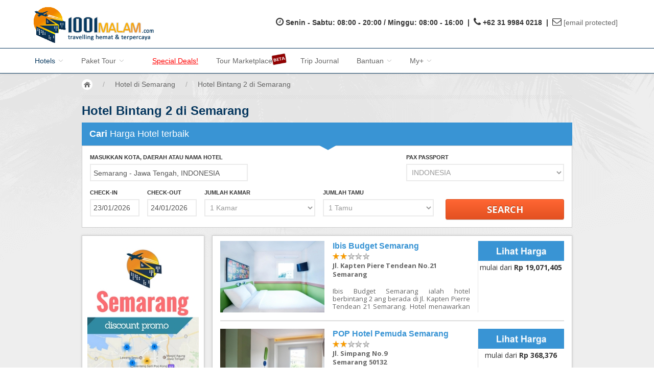

--- FILE ---
content_type: text/html; charset=utf-8
request_url: https://www.1001malam.com/hotel/semarang-16/ct/hotel-bintang-2-di-semarang
body_size: 40100
content:
<!DOCTYPE html PUBLIC "-//W3C//DTD XHTML 1.0 Transitional//EN" "http://www.w3.org/TR/xhtml1/DTD/xhtml1-transitional.dtd">
<html xmlns="http://www.w3.org/1999/xhtml" xml:lang="en" lang="en">
  <head>
    <title>hotel bintang 2 di semarang</title>
    
    <link rel="canonical" href="https://www.1001malam.com/hotel/semarang-16/ct/hotel-bintang-2-di-semarang" />
    <link rel="author" href="https://plus.google.com/+1001malamdotcom/posts"/>
    <link rel="publisher" href="https://plus.google.com/+1001malam"/>
    <meta name="google-signin-client_id" content="217775558989-im16r5bkgehnjo7148b219pukt2rbutp.apps.googleusercontent.com">
    <meta charset="utf-8">
    <meta http-equiv="X-UA-Compatible" content="IE=edge">
    <meta name="viewport" content="width=device-width, initial-scale=1">
    <meta name="keywords" content="hotel murah di Semarang" />
    <meta name="description" content="Pertumbuhan ekonomi dan infrastruktur yang cukup baik di Semarang mendorong berkembangnya berbagai sektor mulai dari ekonomi hingga pariwisata. Peningkatan jumlah penduduk juga mendorong kebutuhan akan hotel bintang 2 dimana seringkali merupakan kebutuhan yang sangat penting bagi traveller." />
    <meta name="robots" content="index, follow" />
    
    <meta property="og:site_name" content="1001malam.com" />
    <meta property="fb:app_id" content="144780552270118" />
    <meta property="og:type" content="website" />
    <meta property="og:title" content="hotel bintang 2 di semarang" />
    <meta property="og:image" content="https://cda.1001malam.com/uploads/kotas/hotel_murah_di_semarang_10.jpg"/>    
    <meta property="og:url" content="https://www.1001malam.com/hotel/semarang-16/ct/hotel-bintang-2-di-semarang" />
    <meta property="og:description" content="Pertumbuhan ekonomi dan infrastruktur yang cukup baik di Semarang mendorong berkembangnya berbagai sektor mulai dari ekonomi hingga pariwisata. Peningkatan jumlah penduduk juga mendorong kebutuhan akan hotel bintang 2 dimana seringkali merupakan kebutuhan yang sangat penting bagi traveller." />
    <meta property="og:latitude" content="" />
    <meta property="og:longitude" content="" />
    <meta property="og:streetaddress" content="Indonesia" />
    <meta property="og:locality" content="" />
    <meta property="og:region" content="Asia" />
    <meta property="og:countryname" content="Indonesia" />
    
    <meta name=twitter:card content=summary_large_image />
    <meta name=twitter:site content="@1001malamdotcom"/>
    <meta name=twitter:title content="1001malam.com - Hotel Discount Center"/>
    <meta name=twitter:description content="Pertumbuhan ekonomi dan infrastruktur yang cukup baik di Semarang mendorong berkembangnya berbagai sektor mulai dari ekonomi hingga pariwisata. Peningkatan jumlah penduduk juga mendorong kebutuhan akan hotel bintang 2 dimana seringkali merupakan kebutuhan yang sangat penting bagi traveller."/>
    <meta name=twitter:creator content="@1001malamdotcom"/>
    <meta name=twitter:image:src content="https://cda.1001malam.com/uploads/kotas/hotel_murah_di_semarang_10.jpg"/>    
    <meta name=twitter:domain content="https://www.1001malam.com/hotel/semarang-16/ct/hotel-bintang-2-di-semarang"/>
  
    <link rel="shortcut icon" href="/favicon3.bmp" />
    <link rel="stylesheet" type="text/css" media="screen" href="/css/jquery-ui-1.8.16.custom.css" />
<link rel="stylesheet" type="text/css" media="screen" href="//cdnjs.cloudflare.com/ajax/libs/qtip2/2.2.0/jquery.qtip.min.css" />
<link rel="stylesheet" type="text/css" media="screen" href="/css/custom.css" />
<link rel="stylesheet" type="text/css" media="screen" href="/css/nyroModal.css" />
<link rel="stylesheet" type="text/css" media="screen" href="/css/mobile-bootstrap.css" />
<link rel="stylesheet" type="text/css" media="screen" href="/css/animate.css" />
<link rel="stylesheet" type="text/css" media="screen" href="/css/mobile.css" />
<link rel="stylesheet" type="text/css" media="screen" href="/css/star-rating.min.css" />
<link rel="stylesheet" type="text/css" media="screen" href="/css/sprite.css" />
    
    <style>
      .book-container{
        padding-left: 0px !important;
        padding-right: 0px !important;
      }
      ul.surrounding li{
        width: 202px !important;
      }
      .side-img{
        width: 82px !important;
      }
      .breadcrub{
        padding-left: 0px !important;
        padding-right: 0px !important;
      }
      
      @media (max-width: 991px){
        .no-pad-sm{
          padding: 0px !important;
        }
        .pad-left-right-sm{
          padding-left: 15px !important;
          padding-right: 15px !important;
        }
        .breadcrub{
          margin-top:25px !important;
        }
      }
    </style>
    
    <script type="text/javascript" src="/js/jquery.v2.0.3.js"></script>
    <script type="text/javascript" src="/js/jquery.qtip.min.js"></script>
    
  </head>
  <body >
    
    <div id="fb-root"></div>
    
  
    <!--<div id="container">-->
     

<div class="navbar-wrapper2 navbar-fixed-top">
<div class="container no-padleft">
<div class="navbar mtnav2">
<div class="no-padleft col-md-4">
<a href="/" title="1001malam.com"><img src="/images/logo_08.png" width="235px" height="70px" alt="1001malam.com" title="Logo 1001malam" class='logo-m'/></a>
</div>
<div class="no-padding col-md-8 al-right">
<br/>
  <table border="0" cellpadding="20px" align="right">
    <tr>
      <td>
        <span class="fa fa-clock-o" style="font-size: 18px"></span>&nbsp;
      </td>
      <td>
        <p class="bold" style="display:inline;"> Senin - Sabtu: 08:00 - 20:00 / Minggu: 08:00 - 16:00</p>
								<p class="bold" style="display:inline;">&nbsp;|&nbsp;&nbsp;</p>
      </td>
      <td> 
        <span class="fa fa-phone" style="font-size: 18px"></span>&nbsp;
      </td>
      <td>
        <p class="bold">+62 31 9984 0218 &nbsp;|&nbsp;&nbsp;</p>
      </td>
      <td>
        <span class="fa fa-envelope-o" style="font-size: 18px"></span>&nbsp;
      </td>
      <td>
        <p class="bold"><a href="/cdn-cgi/l/email-protection" class="__cf_email__" data-cfemail="2d4e5e6d1c1d1d1c404c414c40034e4240">[email&#160;protected]</a></p>
      </td>
			<!--
      <td>
        <img src="/images/icon_bb.jpg" width="20px" height="18px" alt="bbm" title="Blackberry Icon"/>&nbsp;
      </td>
      <td>
        <p class="bold">52A25D38</p>
      </td>
			-->
    </tr>
  </table>
</div>
<div class="clearfix"></div>
</div>
<div class="navbar mtnav">
<div class="container no-padleft offset-3 clear_bg">
<div class="navbar-header">
<button data-target=".navbar-collapse" data-toggle="collapse" class="navbar-toggle collapsed" type="button">
<span class="icon-bar"></span>
<span class="icon-bar"></span>
<span class="icon-bar"></span>
</button>
<a href="/" title="1001malam.com"><div class="image_logo-small-min small_logo"></div></a>
</div>
        <!-- Navigation-->
        <div class="no-padleft navbar-collapse collapse">
           <!--<div class="col-md-4 pull-right menu-right hidden-md">
                          </div>-->
          <ul class="nav navbar-nav navbar-left menu" id="AllNavBar">
                                      <li class="dropdown active">
							                <a data-toggle="dropdown" class="dropdown-toggle"  href="#" title="Hotels" alt="Hotels">Hotels&nbsp;<b class="lightcaret mt-2"></b></a>
                
								
								                  <ul class="dropdown-menu">
                    <li>
                                            <div class="row dropwidth01" >
                                                  <ul class="droplist col-md-12">
                            																<a href="/hotel/bali-8" alt="Hotel murah di Bali" title="Hotel murah di Bali" ><li>Hotel di Bali</li></a>
																														<a href="/hotel/jakarta-10" alt="Hotel murah di Jakarta" title="Hotel murah di Jakarta" ><li>Hotel di Jakarta</li></a>
																														<a href="/hotel/bandung-15" alt="Hotel murah di Bandung" title="Hotel murah di Bandung" ><li>Hotel di Bandung</li></a>
																														<a href="/hotel/surabaya-7" alt="Hotel murah di Surabaya" title="Hotel murah di Surabaya" ><li>Hotel di Surabaya</li></a>
																														<a href="/hotel/malang-14" alt="Hotel murah di Malang" title="Hotel murah di Malang" ><li>Hotel di Malang</li></a>
																														<a href="/hotel/bromo-109" alt="Hotel murah di Bromo" title="Hotel murah di Bromo" ><li>Hotel di Bromo</li></a>
																														<a href="/hotel/yogyakarta-13" alt="Hotel murah di Yogyakarta" title="Hotel murah di Yogyakarta" ><li>Hotel di Yogyakarta</li></a>
																														<a href="/hotel/surakarta-solo-35" alt="Hotel murah di Solo(Surakarta)" title="Hotel murah di Solo(Surakarta)" ><li>Hotel di Solo (Surakarta)</li></a>
																														<a href="/hotel/semarang-16" alt="Hotel murah di Semarang" title="Hotel murah di Semarang" ><li>Hotel di Semarang</li></a>
																														<a href="/hotel/medan-22" alt="Hotel murah di Medan" title="Hotel murah di Medan" ><li>Hotel di Medan</li></a>
																														<a href="/hotel/batam-38" alt="Hotel murah di Batam" title="Hotel murah di Batam" ><li>Hotel di Batam</li></a>
														                          </ul>
                                              </div>
                    </li>
                  </ul>
                              </li>
                                      <li class="dropdown ">
							                <a data-toggle="dropdown" class="dropdown-toggle"  href="/tour/promo-paket-wisata" title="Tour" alt="Tour">Paket Tour&nbsp;<b class="lightcaret mt-2"></b></a>
                
								
								                  <ul class="dropdown-menu">
                    <li>
                                            <div class="row dropwidth01" >
                                                  <ul class="droplist col-md-12">
                            																<a href="/tour/promo-paket-wisata" alt="Promo Paket Tour Wisata" title="Promo Paket Tour Wisata" ><li>Promo Paket Tour Wisata</li></a>
																														<a href="/tour/madura-4406" alt="tour murah ke Madura" title="tour murah ke Madura" ><li>Tour di Madura</li></a>
																														<a href="/tour/bromo-109" alt="tour murah ke Bromo" title="tour murah ke Bromo" ><li>Tour di Bromo</li></a>
																														<a href="/tour/karimun-jawa-4407" alt="tour murah ke Karimun Jawa" title="tour murah ke Karimun Jawa" ><li>Tour di Karimun Jawa</li></a>
																														<a href="/tour/banyuwangi-56" alt="tour murah ke Banyuwangi" title="tour murah ke Banyuwangi" ><li>Tour di Banyuwangi</li></a>
																														<a href="/tour/bali-8" alt="tour murah ke Bali" title="tour murah ke Bali" ><li>Tour di Bali</li></a>
																														<a href="/tour/yogyakarta-13" alt="tour murah ke Jogja" title="tour murah ke Jogja" ><li>Tour di Yogya</li></a>
																														<a href="/tour/komodo-4405" alt="tour murah ke Komodo" title="tour murah ke Komodo" ><li>Tour di Komodo</li></a>
																														<a href="/tour/lombok-103" alt="tour murah ke Lombok" title="tour murah ke Lombok" ><li>Tour di Lombok</li></a>
																														<a href="/tour/flores-66" alt="tour murah ke Flores" title="tour murah ke Flores" ><li>Tour di Flores</li></a>
																														<a href="/tour/medan-22" alt="tour murah ke Danau Toba, Medan" title="tour murah ke Danau Toba, Medan" ><li>Tour di Danau Toba, Medan</li></a>
																														<a href="/tour/singapore-3190" alt="tour murah ke Singapore" title="tour murah ke Singapore" ><li>Tour di Singapore</li></a>
														                          </ul>
                                              </div>
                    </li>
                  </ul>
                              </li>
                                      <li class="dropdown ">
															<a  href="https://www.1001malam.com/travel/best-deals/" title="Special Deals" alt="Special Deals" rel="nofollow"><span class="visible-lg visible-md" style="padding-left: 20px; color:red;text-decoration:underline;">Special Deals!</span><span class="hidden-lg hidden-md">Special Deals!</span></a>
							  
								
								              </li>
                                      <li class="dropdown ">
							                <a  href="/tender" title="Tour Marketplace" alt="Tour Marketplace">Tour Marketplace <img width="32px" height="24px" style="margin-top: -25px; position: absolute; right: -26px; -webkit-margin-before: -25px;" src="/images/beta_min.png" alt="(beta)" title="Beta Version" class="hidden-xs"/></a>
                
								
								              </li>
                                      <li class="dropdown ">
															<a  href="https://www.1001malam.com/travel/" title="Trip Journal" alt="Trip Journal" rel="nofollow"><span class="visible-lg visible-md" style="padding-left: 20px">Trip Journal</span><span class="hidden-md hidden-lg">Trip Journal</span></a>
							  
								
								              </li>
                                      <li class="dropdown ">
							                <a data-toggle="dropdown" class="dropdown-toggle"  href="#" title="Bantuan" alt="Bantuan">Bantuan&nbsp;<b class="lightcaret mt-2"></b></a>
                
								
								                  <ul class="dropdown-menu">
                    <li>
                                            <div class="row dropwidth01" >
                                                  <ul class="droplist col-md-12">
                            																<a href="/about_us.php" alt="About Us" title="About Us" rel="nofollow"><li>About Us</li></a>
																														<a href="/rekening_bank.php" alt="Metode Pembayaran" title="Metode Pembayaran" rel="nofollow"><li>Metode Pembayaran</li></a>
																														<a href="/tos.php" alt="Terms of Service" title="Terms of Service" rel="nofollow"><li>Terms of Service</li></a>
																														<a href="/privacy_policy_aturan_privasi.php" alt="Privacy Policy" title="Privacy Policy" rel="nofollow"><li>Privacy Policy</li></a>
																														<a href="/join_us.php" alt="Lowongan kerja di 1001malam" title="Lowongan kerja di 1001malam" rel="nofollow"><li>Karir@1001malam</li></a>
																														<a href="/saran_keluhan.php" alt="Saran & Keluhan" title="Saran & Keluhan" rel="nofollow"><li>Saran & Keluhan</li></a>
																														<a href="/faq.php" alt="FAQ" title="FAQ" rel="nofollow"><li>FAQ</li></a>
																														<a href="/contact_us.php" alt="Contacts 1001malam.com" title="Contacts 1001malam.com" rel="nofollow"><li>Contact Us</li></a>
														                          </ul>
                                              </div>
                    </li>
                  </ul>
                              </li>
                                      <li class="dropdown ">
							                <a data-toggle="dropdown" class="dropdown-toggle"  href="#" title="My+" alt="My+">My+&nbsp;<b class="lightcaret mt-2"></b></a>
                
								
								                  <ul class="dropdown-menu">
                    <li>
                                            <div class="row dropwidth03" id="MyAccountBar">
                                                  <ul class="droplist col-md-12">
                            																<a href="/myaccount" alt="My Account" title="My Account" rel="nofollow"><li>My Account</li></a>
																														<a href="/reservation/index" alt="My Reservations" title="My Reservations" rel="nofollow"><li>My Reservations</li></a>
																														<a href="/affiliatereward" alt="Affiliate Reward" title="Affiliate Reward" rel="nofollow"><li>Affiliate Reward</li></a>
														                          </ul>
                                              </div>
                    </li>
                  </ul>
                              </li>
                      </ul>
        </div>
        <!-- /Navigation-->
								<div class="login-fb visible-lg">
          <div id="login-status-bar" style="padding-bottom: 5px; margin-bottom: -10px; overflow: hidden !important;">
            <span id="flight-status-bar"></span>
          </div>
        </div>
				      </div>
            
    </div>  
  </div>
  <div class="line-top"></div>
</div>

<script data-cfasync="false" src="/cdn-cgi/scripts/5c5dd728/cloudflare-static/email-decode.min.js"></script><script>
    
function goToAnchor(anchor) {
	//var contact = document.getElementById('contact-box');
  //contact.setAttribute('style', 'padding-top: 10px; box-shadow: 0 0 15px grey; border: 1px solid grey;');
	
  var loc = document.location.toString().split('#')[0];
  document.location = loc + '#' + anchor;
  return false;
}


$('.tour-q-tip').qtip({
	content: {
		text: function(event, api){
			var display = '<div class="show-tooltip">'+
                      '<div style="padding: 10px; padding-bottom:0px;">'+
                        '<p class="size14"><b>Business Hours</b></p>'+
                        '<p class="size12 margbot5"></p>'+
                      '</div>'+
                    '</div>';
			return display;
		}
	},
	style: {
		classes: 'qtip-blue qtip-shadow',
		width: 300
	},
	position: {
		my: 'top center',
		at: 'bottom center',
		target: $(".tour-q-tip"),
		adjust:{
			x: 0,
			y: 10
		}
	}
});


</script>
        
      <div id="fade_canvas">
  <div id="fade_in"><img src="/images/loading2.gif" id="fade_in_img" alt="loading" title="loading animation">
  </div>
      </div>

      <div class="mtslide2 sliderbg2"></div>
          
     
    <div class="text-left visible-xs" style="padding-bottom: 0px;background: #f2f2f2; position: relative; margin-top: 50px; margin-bottom: -35px">
    <div class="col-lg-12 menu-login-mobile">
      
    </div>
    <!-- Trial for without menu download to Android
    <div class="col-lg-12">
      <p class="text-center size18"><b>Download GRATIS 1001malam - Aplikasi Booking Hotel, Tiket Pesawat, Dan Paket Wisata</b></p>
      <p class="text-center"><a href="https://play.google.com/store/apps/details?id=com.seribusatumalam.mobile" title="Get It On Google Play" target="_blank"><img src="/images/get_it_on_google_play.png" width="20%" style="min-width: 150px" alt="Get It On Google Play" title="Get it on google play"/></a></p>
      <p class="text-center size14">Dapatkan 1001malam App, aplikasi mobile terbaru untuk pesan hotel di seluruh dunia, dan paket wisata di seluruh wilayah Indonesia di Google Store! <a href="https://play.google.com/store/apps/details?id=com.seribusatumalam.mobile" target="_blank">Info lebih lanjut untuk 1001malam app disini</a></p>
    </div>
    -->
  </div>

              <div class="container no-pad-sm" style="padding-left: 14px; padding-right: 14px;">
          
<style>
.ui-autocomplete-category {
  font-weight: bold;
  padding: .2em .4em;
  margin: .8em 0 .2em;
  line-height: 1.5;
}
.ui-autocomplete-loading {
  background: white url('/images/preloader.gif') right center no-repeat;
}
input[type=text]#hotel_name{
  width: 180px;
  padding-bottom:5px;
}

.share-button {
    opacity: 1.0;
}

.share-button:hover {
    opacity: 0.7;
}

.addtoany_share_save_container{clear:both;margin:16px 0}.addtoany_header{margin:0 0 16px}.addtoany_list{display:inline;line-height:16px}.addtoany_list a,.widget .addtoany_list a{border:0;box-shadow:none;display:inline-block;font-size:16px;padding:0 4px;vertical-align:middle}.addtoany_list a img{border:0;display:inline-block;height:auto;opacity:1;overflow:hidden;vertical-align:baseline;width:auto}.addtoany_list a span{display:inline-block;float:none}.addtoany_list.a2a_kit_size_32 a{font-size:32px}.addtoany_list.a2a_kit_size_32 a > span{border-radius:4px;display:inline-block;height:32px;line-height:32px;opacity:1;width:32px}.addtoany_list a .a2a_count{position:relative;vertical-align:top}.addtoany_list a:hover,.widget .addtoany_list a:hover{border:0;box-shadow:none}.addtoany_list a:hover img,.addtoany_list a:hover span{opacity:.7}.addtoany_list a.addtoany_special_service:hover img,.addtoany_list a.addtoany_special_service:hover span{opacity:1}.addtoany_special_service{display:inline-block;vertical-align:middle}.addtoany_special_service a,.addtoany_special_service div,.addtoany_special_service iframe,.addtoany_special_service div.fb_iframe_widget,.addtoany_special_service span{margin:0;vertical-align:baseline!important}.addtoany_special_service iframe{display:inline;max-width:none}a.addtoany_share_save.addtoany_no_icon span.a2a_img_text{display:none}a.addtoany_share_save img{border:0;width:auto;height:auto}

</style>

<style>
.daftarisi li.active {
		background-color: #0099cc !important;
		color: white !important;
}
.daftarisi li.active a{
		color: white !important;
		font-weight: bold !important;
}

@media (min-width: 992px) {
  .padmob {
    padding-left: 15px !important;
  }
  .checkin_mob {
	 width:153px !important;
  }
  .checkout_mob {
	 width:153px !important;
  }
}

@media(max-width: 991px){
	.div_rating_mob{
		margin-top:0px !important;
	}
	.h2_mob{
		margin-left:5px !important;
	}
	.box_rating_mob{
		margin-left:5px !important;
		margin-right:5px !important;
	}
	.checkin_mob {
		padding-left: 0px !important;
		width:50% !important;
	}
	.checkout_mob {
		width:50% !important;
	}
	.total_guest_mob {
		padding-left: 0px !important;
	}
}
</style>

<style>
.panel-title > a:hover, 
.panel-title > a:active, 
.panel-title > a:focus  {
    text-decoration:none;
}

.kelurahan_static_info h2{
	font-weight: 600;
	color: rgb(237, 156, 40);
	font-size: 1.7em;
	font-style: normal;
	line-height: 1.1;
	/* letter-spacing: 0em; */
	/* text-transform: none; */
	font-family: "Lato",sans-serif !important;
	border-width: 0px 0px 3px 0px;
	border-style: none none solid none;
	border-color: transparent transparent rgb(237, 156, 40) transparent;
}

</style>

<script>
  
!function(a,b,c){var d,e,f;d="PIN_"+~~((new Date).getTime()/864e5),a[d]?a[d]+=1:(a[d]=1,a.setTimeout(function(){e=b.getElementsByTagName("SCRIPT")[0],f=b.createElement("SCRIPT"),f.type="text/javascript",f.async=!0,f.src=c.mainUrl+"?"+Math.random(),e.parentNode.insertBefore(f,e)},10))}(window,document,{mainUrl:"//assets.pinterest.com/js/pinit_main.js"});
  
</script>

<div id="change_paxpassport" class="modal fade" role="dialog">
  <div class="modal-dialog">
    <!-- Modal content-->
    <div class="modal-content">
      <div class="modal-header">
        <button type="button" class="close" data-dismiss="modal">&times;</button>
        <p style="font-size: 18px; margin: 0px;">Pax Passport</p>
      </div>
      <div class="modal-body">
        <select name="pax_passport" class="form-control" id="pax_passport">
<option value="0">---</option>
<option value="203">AFGHANISTAN</option>
<option value="5">ALBANIA</option>
<option value="48">ALGERIA</option>
<option value="204">AMERICAN SAMOA</option>
<option value="201">AMERIKA</option>
<option value="1">ANDORRA</option>
<option value="7">ANGOLA</option>
<option value="4">ANGUILLA</option>
<option value="205">ANGUILLA (UK)</option>
<option value="3">ANTIGUA</option>
<option value="206">ANTIGUA AND BARBUDA</option>
<option value="8">ARGENTINA</option>
<option value="6">ARMENIA</option>
<option value="11">ARUBA</option>
<option value="207">ARUBA (NETHERLANDS)</option>
<option value="10">AUSTRALIA</option>
<option value="9">AUSTRIA</option>
<option value="12">AZERBAIJAN</option>
<option value="27">BAHAMAS</option>
<option value="19">BAHRAIN</option>
<option value="15">BANGLADESH</option>
<option value="14">BARBADOS</option>
<option value="29">BELARUS</option>
<option value="16">BELGIUM</option>
<option value="30">BELIZE</option>
<option value="20">BENIN</option>
<option value="23">BERMUDA</option>
<option value="262">Bhutan</option>
<option value="208">BHUTAN</option>
<option value="25">BOLIVIA</option>
<option value="21">BONAIRE</option>
<option value="209">BOSNIA AND HERZEGOVINA</option>
<option value="13">BOSNIA-HERZEGOVINA</option>
<option value="28">BOTSWANA</option>
<option value="26">BRAZIL</option>
<option value="178">BRITISH VIRGIN ISLANDS</option>
<option value="24">BRUNEI</option>
<option value="18">BULGARIA</option>
<option value="17">BURKINA FASO</option>
<option value="195">BURUNDI</option>
<option value="87">CAMBODIA</option>
<option value="37">CAMEROON</option>
<option value="32">CANADA</option>
<option value="42">CAPE VERDE</option>
<option value="92">CAYMAN ISLANDS</option>
<option value="210">CAYMAN ISLANDS (UK)</option>
<option value="211">CENTRAL AFRICA REPUBLIC</option>
<option value="185">Central African Republic</option>
<option value="193">CHAD</option>
<option value="36">CHILE</option>
<option value="38">CHINA</option>
<option value="39">COLOMBIA</option>
<option value="88">COMOROS</option>
<option value="196">COOK (ISLANDS)</option>
<option value="212">COOK ISLANDS</option>
<option value="40">COSTA RICA</option>
<option value="213">COTE D IVOIRE</option>
<option value="73">CROATIA</option>
<option value="41">CUBA</option>
<option value="31">CURAÇAO</option>
<option value="263">Curacao</option>
<option value="43">CYPRUS</option>
<option value="44">CZECH REPUBLIC</option>
<option value="214">DEMOCRATIC REPUBLIC OF CONGO</option>
<option value="184">DEMOCRATIC REPUBLIC OF THE CONGO</option>
<option value="46">DENMARK</option>
<option value="186">DJIBOUTI</option>
<option value="197">DOMINICA</option>
<option value="47">DOMINICAN REPUBLIC</option>
<option value="215">EAST TIMOR</option>
<option value="49">ECUADOR</option>
<option value="51">EGYPT</option>
<option value="158">EL SALVADOR</option>
<option value="66">EQUATORIAL GUINEA</option>
<option value="264">Eritrea</option>
<option value="216">ERITREA</option>
<option value="200">EROPA</option>
<option value="50">ESTONIA</option>
<option value="53">ETHIOPIA</option>
<option value="56">FAROE ISLANDS</option>
<option value="55">FIJI</option>
<option value="54">FINLAND</option>
<option value="57">FRANCE</option>
<option value="217">FRENCH GUIANA</option>
<option value="265">French Guiana</option>
<option value="133">FRENCH POLYNESIA</option>
<option value="58">GABON</option>
<option value="63">GAMBIA</option>
<option value="60">GEORGIA</option>
<option value="45">GERMANY</option>
<option value="61">GHANA</option>
<option value="62">GIBRALTAR</option>
<option value="67">GREECE</option>
<option value="187">GREENLAND</option>
<option value="218">GREENLAND (DENMARK)</option>
<option value="59">GRENADA</option>
<option value="65">GUADALUPE</option>
<option value="219">GUADELOUPE (FRANCE)</option>
<option value="69">GUAM</option>
<option value="68">GUATEMALA</option>
<option value="188">GUIANA</option>
<option value="64">GUINEA</option>
<option value="70">GUINEA-BISSAU</option>
<option value="220">GUYANA</option>
<option value="74">HAITI</option>
<option value="72">HONDURAS</option>
<option value="71">HONG KONG</option>
<option value="75">HUNGARY</option>
<option value="80">ICELAND</option>
<option value="79">INDIA</option>
<option value="76" selected="selected">INDONESIA</option>
<option value="189">IRAN</option>
<option value="221">IRAQ</option>
<option value="266">Iraq</option>
<option value="77">IRELAND</option>
<option value="78">ISRAEL</option>
<option value="81">ITALY</option>
<option value="35">IVORY COAST</option>
<option value="82">JAMAICA</option>
<option value="84">JAPAN</option>
<option value="267">Jersey</option>
<option value="222">JERSEY</option>
<option value="83">JORDAN</option>
<option value="93">KAZAKHSTAN</option>
<option value="85">KENYA</option>
<option value="223">KIRIBATI</option>
<option value="268">Kosovo</option>
<option value="224">KOSOVO</option>
<option value="91">KUWAIT</option>
<option value="86">KYRGYZSTAN</option>
<option value="94">LAOS</option>
<option value="101">LATVIA</option>
<option value="95">LEBANON</option>
<option value="98">LESOTHO</option>
<option value="225">LIBERIA</option>
<option value="269">Liberia</option>
<option value="102">LIBYA</option>
<option value="226">LIBYA ARAB JAMAHIRIYA</option>
<option value="190">LIECHTENSTEIN</option>
<option value="99">LITHUANIA</option>
<option value="100">LUXEMBOURG</option>
<option value="111">MACAU</option>
<option value="227">MACEDONIA</option>
<option value="108">MACEDONIA F.Y.R.O</option>
<option value="107">MADAGASCAR</option>
<option value="117">MALAWI</option>
<option value="119">MALAYSIA</option>
<option value="116">MALDIVES</option>
<option value="109">MALI</option>
<option value="114">MALTA</option>
<option value="192">MARIANA ISLANDS</option>
<option value="228">MARSHALL ISLANDS</option>
<option value="112">MARTINIQUE</option>
<option value="229">MARTINIQUE (FRANCE)</option>
<option value="113">MAURITANIA</option>
<option value="115">MAURITIUS</option>
<option value="118">MEXICO</option>
<option value="270">Micronesia</option>
<option value="230">MICRONESIA</option>
<option value="105">MOLDOVA</option>
<option value="104">MONACO</option>
<option value="191">MONGOLIA</option>
<option value="106">MONTENEGRO</option>
<option value="231">MONTSERRAT (UK)</option>
<option value="103">MOROCCO</option>
<option value="120">MOZAMBIQUE</option>
<option value="232">MYANMAR</option>
<option value="110">MYANMAR (Burma)</option>
<option value="121">NAMIBIA</option>
<option value="233">NAURU</option>
<option value="127">NEPAL</option>
<option value="125">NETHERLANDS</option>
<option value="234">NETHERLANDS ANTILLES (NETHERLANDS)</option>
<option value="271">Netherlands Antilles (Netherlands)</option>
<option value="272">New Caledonia</option>
<option value="235">NEW CALEDONIA</option>
<option value="129">NEW ZEALAND</option>
<option value="124">NICARAGUA</option>
<option value="122">NIGER</option>
<option value="123">NIGERIA</option>
<option value="236">NIUE</option>
<option value="273">Niue</option>
<option value="237">NORTH KOREA</option>
<option value="128">NORTHERN CYPRUS</option>
<option value="238">NORTHERN MARIANA ISLANDS</option>
<option value="126">NORWAY</option>
<option value="130">OMAN</option>
<option value="198">PAKISTAN</option>
<option value="239">PALAU</option>
<option value="274">Palau</option>
<option value="275">Palestine</option>
<option value="240">PALESTINE</option>
<option value="131">PANAMA</option>
<option value="276">Papua New Guinea</option>
<option value="241">PAPUA NEW GUINEA</option>
<option value="138">PARAGUAY</option>
<option value="242">PEOPLE S REPUBLIC OF CONGO</option>
<option value="132">PERU</option>
<option value="134">PHILIPPINES</option>
<option value="135">POLAND</option>
<option value="137">PORTUGAL</option>
<option value="136">PUERTO RICO</option>
<option value="243">PUERTO RICO (USA)</option>
<option value="139">QATAR</option>
<option value="33">REPUBLIC OF THE CONGO</option>
<option value="244">REUNION</option>
<option value="140">REUNION (Isl.)</option>
<option value="141">ROMANIA</option>
<option value="143">RUSSIA</option>
<option value="144">RWANDA</option>
<option value="22">SAINT BARTHELEMY</option>
<option value="89">SAINT KITTS AND NEVIS</option>
<option value="96">SAINT LUCIA</option>
<option value="149">SAINT MARTEEN</option>
<option value="277">Saint Martin</option>
<option value="245">SAINT MARTIN</option>
<option value="176">SAINT VINCENT AND GRENADINES</option>
<option value="246">SAINT VINCENT AND THE GRENADINES</option>
<option value="247">SAINT-PIERRE AND MIQUELON (FRANCE)</option>
<option value="248">SAMOA</option>
<option value="199">SAMOA OCCIDENT.</option>
<option value="154">SAN MARINE</option>
<option value="249">SAN MARINO</option>
<option value="250">SAO TOME AND PRINCIPE</option>
<option value="157">Sao Tome e Principe</option>
<option value="145">SAUDI ARABIA</option>
<option value="155">SENEGAL</option>
<option value="142">SERBIA</option>
<option value="146">SEYCHELLES</option>
<option value="153">SIERRA LEONE</option>
<option value="150">SINGAPORE</option>
<option value="152">SLOVAKIA</option>
<option value="151">SLOVENIA</option>
<option value="251">SOLOMON ISLANDS</option>
<option value="278">Solomon Islands</option>
<option value="252">SOMALIA</option>
<option value="181">SOUTH AFRICA</option>
<option value="90">SOUTH KOREA</option>
<option value="52">SPAIN</option>
<option value="97">SRI LANKA</option>
<option value="147">SUDAN</option>
<option value="156">SURINAME</option>
<option value="160">SWAZILAND</option>
<option value="148">SWEDEN</option>
<option value="34">SWITZERLAND</option>
<option value="159">SYRIA</option>
<option value="168">TAIWAN</option>
<option value="164">TAJIKISTAN</option>
<option value="169">TANZANIA</option>
<option value="253">TEST</option>
<option value="163">THAILAND</option>
<option value="162">TOGO</option>
<option value="279">Tonga</option>
<option value="254">TONGA</option>
<option value="167">TRINIDAD AND TOBAGO</option>
<option value="165">TUNISIA</option>
<option value="202">TURKEY</option>
<option value="166">TURKEY</option>
<option value="255">TURKMENISTAN</option>
<option value="161">TURKS AND CAICOS</option>
<option value="256">TURKS AND CAICOS ISLANDS</option>
<option value="257">TUVALU</option>
<option value="258">U.S. VIRGIN ISLANDS (USA)</option>
<option value="171">UGANDA</option>
<option value="170">UKRAINE</option>
<option value="2">UNITED ARAB EMIRATES</option>
<option value="172">UNITED KINGDOM</option>
<option value="280">United Kingdom</option>
<option value="173">UNITED STATES - USA</option>
<option value="259">UNITED STATES OF AMERICA</option>
<option value="174">URUGUAY</option>
<option value="179">US VIRGIN ISLANDS</option>
<option value="175">UZBEKISTAN</option>
<option value="194">VANUATU</option>
<option value="177">VENEZUELA</option>
<option value="180">VIETNAM</option>
<option value="260">WESTERN SAHARA</option>
<option value="261">YEMEN</option>
<option value="281">Yemen</option>
<option value="182">ZAMBIA</option>
<option value="183">ZIMBABWE</option>
</select>      </div>
      <div class="modal-footer">
        <button type="button" class="btn btn-success" data-dismiss="modal">ok</button>
      </div>
    </div>
  </div>
</div>

<div class="container hotel-container breadcrub clear_bg no-pad-left">
  <!-- Breadcrumb -->
  <div class="left">
    <ul class="bcrumbs">
      <li itemscope itemtype="http://data-vocabulary.org/Breadcrumb" class="microdata margleft0">
        <a itemprop="url" class="homebtn left" href="/">
          <span itemprop="title" style="display:none;">Home</span>
        </a>
      </li>
            <li>/</li>
      <li itemscope itemtype="http://data-vocabulary.org/Breadcrumb" class="microdata">
        <a itemprop="url" href="/hotel/semarang-16">
          <span itemprop="title">Hotel di Semarang</span>
        </a>
      </li>
                      <li>/</li>
        <li itemscope itemtype="http://data-vocabulary.org/Breadcrumb" class="microdata">
          <a itemprop="url" href="/hotel/semarang-16/ct/hotel-bintang-2-di-semarang">
            <span itemprop="title">Hotel Bintang 2 di Semarang</span>
          </a>
        </li>
                    </ul>
  </div>
  <div class="clearfix"></div>
  <div class="brlines"></div>
</div>

<div class="container main-container hotel-container clear_bg">
  <div class="col-md-12 no-pad-left no-pad-right fixh1">
      <h1 class="title-search-city">Hotel Bintang 2 di Semarang</h1>  </div>
  
  
  <!-- search -->
  <div class="col-md-12 fix-12 margbot15 searchBox no-pad-left no-pad-right" style="z-index: 1000;">
    <div class="padding15c searchBar">
      <div class="head-search row visible-lg">
        <b>Cari</b> Harga Hotel terbaik
        <div class="tip-arrow"></div>
      </div>
      <div style="padding: 5px!important;" class="hidden-lg head-search">
                <span class="size14">Semarang, INDONESIA</span><br/>
        <span class="size12">23/01/2026 - 24/01/2026</span><br>
        <span class="size12">1 kamar -  tamu</span>
        <div class="edit_date center" id="edit_date">
          <span class="glyphicon glyphicon-calendar" aria-hidden="true"></span><br/>
          <span class="size11">Ubah Tanggal</span>
        </div>
      </div>
    </div>
    <div class="clearfix"></div>
    <form id="advanceSearch" action="/hotel/advanceSearch" method="POST">
      <input type="hidden" name="keywords" id="keywords" />
    </form>
    
      <form id="searchinstant" action="/hotel/semarang-16/ct/hotel-bintang-2-di-semarang" method="get" class="margtop-30">
      <input type="hidden" id="search_data_json" value=""/>
      <input type="hidden" id="kota_id" value="16"/>
            <div id="panel_1001_search" class="show_panel  bg-white padding15 fix-pad15 mob-search z-index100 paddbot0">
        <div class="col-md-4 no-padding">
          <div class="">
            <div class="form-group"><label>Masukkan kota, daerah atau nama hotel</label><input type="text" name="hotel_name" value="Semarang - Jawa Tengah, INDONESIA" class="form-control" id="hotel_name" /></div>          </div>
        </div>
        <div class="col-md-4"></div>
        <div class="col-md-4 no-padding">
          <div class="form-group"><label>Pax Passport</label><select name="pax_passport" class="form-control" id="pax_passport">
<option value="0">---</option>
<option value="203">AFGHANISTAN</option>
<option value="5">ALBANIA</option>
<option value="48">ALGERIA</option>
<option value="204">AMERICAN SAMOA</option>
<option value="201">AMERIKA</option>
<option value="1">ANDORRA</option>
<option value="7">ANGOLA</option>
<option value="4">ANGUILLA</option>
<option value="205">ANGUILLA (UK)</option>
<option value="3">ANTIGUA</option>
<option value="206">ANTIGUA AND BARBUDA</option>
<option value="8">ARGENTINA</option>
<option value="6">ARMENIA</option>
<option value="11">ARUBA</option>
<option value="207">ARUBA (NETHERLANDS)</option>
<option value="10">AUSTRALIA</option>
<option value="9">AUSTRIA</option>
<option value="12">AZERBAIJAN</option>
<option value="27">BAHAMAS</option>
<option value="19">BAHRAIN</option>
<option value="15">BANGLADESH</option>
<option value="14">BARBADOS</option>
<option value="29">BELARUS</option>
<option value="16">BELGIUM</option>
<option value="30">BELIZE</option>
<option value="20">BENIN</option>
<option value="23">BERMUDA</option>
<option value="262">Bhutan</option>
<option value="208">BHUTAN</option>
<option value="25">BOLIVIA</option>
<option value="21">BONAIRE</option>
<option value="209">BOSNIA AND HERZEGOVINA</option>
<option value="13">BOSNIA-HERZEGOVINA</option>
<option value="28">BOTSWANA</option>
<option value="26">BRAZIL</option>
<option value="178">BRITISH VIRGIN ISLANDS</option>
<option value="24">BRUNEI</option>
<option value="18">BULGARIA</option>
<option value="17">BURKINA FASO</option>
<option value="195">BURUNDI</option>
<option value="87">CAMBODIA</option>
<option value="37">CAMEROON</option>
<option value="32">CANADA</option>
<option value="42">CAPE VERDE</option>
<option value="92">CAYMAN ISLANDS</option>
<option value="210">CAYMAN ISLANDS (UK)</option>
<option value="211">CENTRAL AFRICA REPUBLIC</option>
<option value="185">Central African Republic</option>
<option value="193">CHAD</option>
<option value="36">CHILE</option>
<option value="38">CHINA</option>
<option value="39">COLOMBIA</option>
<option value="88">COMOROS</option>
<option value="196">COOK (ISLANDS)</option>
<option value="212">COOK ISLANDS</option>
<option value="40">COSTA RICA</option>
<option value="213">COTE D IVOIRE</option>
<option value="73">CROATIA</option>
<option value="41">CUBA</option>
<option value="31">CURAÇAO</option>
<option value="263">Curacao</option>
<option value="43">CYPRUS</option>
<option value="44">CZECH REPUBLIC</option>
<option value="214">DEMOCRATIC REPUBLIC OF CONGO</option>
<option value="184">DEMOCRATIC REPUBLIC OF THE CONGO</option>
<option value="46">DENMARK</option>
<option value="186">DJIBOUTI</option>
<option value="197">DOMINICA</option>
<option value="47">DOMINICAN REPUBLIC</option>
<option value="215">EAST TIMOR</option>
<option value="49">ECUADOR</option>
<option value="51">EGYPT</option>
<option value="158">EL SALVADOR</option>
<option value="66">EQUATORIAL GUINEA</option>
<option value="264">Eritrea</option>
<option value="216">ERITREA</option>
<option value="200">EROPA</option>
<option value="50">ESTONIA</option>
<option value="53">ETHIOPIA</option>
<option value="56">FAROE ISLANDS</option>
<option value="55">FIJI</option>
<option value="54">FINLAND</option>
<option value="57">FRANCE</option>
<option value="217">FRENCH GUIANA</option>
<option value="265">French Guiana</option>
<option value="133">FRENCH POLYNESIA</option>
<option value="58">GABON</option>
<option value="63">GAMBIA</option>
<option value="60">GEORGIA</option>
<option value="45">GERMANY</option>
<option value="61">GHANA</option>
<option value="62">GIBRALTAR</option>
<option value="67">GREECE</option>
<option value="187">GREENLAND</option>
<option value="218">GREENLAND (DENMARK)</option>
<option value="59">GRENADA</option>
<option value="65">GUADALUPE</option>
<option value="219">GUADELOUPE (FRANCE)</option>
<option value="69">GUAM</option>
<option value="68">GUATEMALA</option>
<option value="188">GUIANA</option>
<option value="64">GUINEA</option>
<option value="70">GUINEA-BISSAU</option>
<option value="220">GUYANA</option>
<option value="74">HAITI</option>
<option value="72">HONDURAS</option>
<option value="71">HONG KONG</option>
<option value="75">HUNGARY</option>
<option value="80">ICELAND</option>
<option value="79">INDIA</option>
<option value="76" selected="selected">INDONESIA</option>
<option value="189">IRAN</option>
<option value="221">IRAQ</option>
<option value="266">Iraq</option>
<option value="77">IRELAND</option>
<option value="78">ISRAEL</option>
<option value="81">ITALY</option>
<option value="35">IVORY COAST</option>
<option value="82">JAMAICA</option>
<option value="84">JAPAN</option>
<option value="267">Jersey</option>
<option value="222">JERSEY</option>
<option value="83">JORDAN</option>
<option value="93">KAZAKHSTAN</option>
<option value="85">KENYA</option>
<option value="223">KIRIBATI</option>
<option value="268">Kosovo</option>
<option value="224">KOSOVO</option>
<option value="91">KUWAIT</option>
<option value="86">KYRGYZSTAN</option>
<option value="94">LAOS</option>
<option value="101">LATVIA</option>
<option value="95">LEBANON</option>
<option value="98">LESOTHO</option>
<option value="225">LIBERIA</option>
<option value="269">Liberia</option>
<option value="102">LIBYA</option>
<option value="226">LIBYA ARAB JAMAHIRIYA</option>
<option value="190">LIECHTENSTEIN</option>
<option value="99">LITHUANIA</option>
<option value="100">LUXEMBOURG</option>
<option value="111">MACAU</option>
<option value="227">MACEDONIA</option>
<option value="108">MACEDONIA F.Y.R.O</option>
<option value="107">MADAGASCAR</option>
<option value="117">MALAWI</option>
<option value="119">MALAYSIA</option>
<option value="116">MALDIVES</option>
<option value="109">MALI</option>
<option value="114">MALTA</option>
<option value="192">MARIANA ISLANDS</option>
<option value="228">MARSHALL ISLANDS</option>
<option value="112">MARTINIQUE</option>
<option value="229">MARTINIQUE (FRANCE)</option>
<option value="113">MAURITANIA</option>
<option value="115">MAURITIUS</option>
<option value="118">MEXICO</option>
<option value="270">Micronesia</option>
<option value="230">MICRONESIA</option>
<option value="105">MOLDOVA</option>
<option value="104">MONACO</option>
<option value="191">MONGOLIA</option>
<option value="106">MONTENEGRO</option>
<option value="231">MONTSERRAT (UK)</option>
<option value="103">MOROCCO</option>
<option value="120">MOZAMBIQUE</option>
<option value="232">MYANMAR</option>
<option value="110">MYANMAR (Burma)</option>
<option value="121">NAMIBIA</option>
<option value="233">NAURU</option>
<option value="127">NEPAL</option>
<option value="125">NETHERLANDS</option>
<option value="234">NETHERLANDS ANTILLES (NETHERLANDS)</option>
<option value="271">Netherlands Antilles (Netherlands)</option>
<option value="272">New Caledonia</option>
<option value="235">NEW CALEDONIA</option>
<option value="129">NEW ZEALAND</option>
<option value="124">NICARAGUA</option>
<option value="122">NIGER</option>
<option value="123">NIGERIA</option>
<option value="236">NIUE</option>
<option value="273">Niue</option>
<option value="237">NORTH KOREA</option>
<option value="128">NORTHERN CYPRUS</option>
<option value="238">NORTHERN MARIANA ISLANDS</option>
<option value="126">NORWAY</option>
<option value="130">OMAN</option>
<option value="198">PAKISTAN</option>
<option value="239">PALAU</option>
<option value="274">Palau</option>
<option value="275">Palestine</option>
<option value="240">PALESTINE</option>
<option value="131">PANAMA</option>
<option value="276">Papua New Guinea</option>
<option value="241">PAPUA NEW GUINEA</option>
<option value="138">PARAGUAY</option>
<option value="242">PEOPLE S REPUBLIC OF CONGO</option>
<option value="132">PERU</option>
<option value="134">PHILIPPINES</option>
<option value="135">POLAND</option>
<option value="137">PORTUGAL</option>
<option value="136">PUERTO RICO</option>
<option value="243">PUERTO RICO (USA)</option>
<option value="139">QATAR</option>
<option value="33">REPUBLIC OF THE CONGO</option>
<option value="244">REUNION</option>
<option value="140">REUNION (Isl.)</option>
<option value="141">ROMANIA</option>
<option value="143">RUSSIA</option>
<option value="144">RWANDA</option>
<option value="22">SAINT BARTHELEMY</option>
<option value="89">SAINT KITTS AND NEVIS</option>
<option value="96">SAINT LUCIA</option>
<option value="149">SAINT MARTEEN</option>
<option value="277">Saint Martin</option>
<option value="245">SAINT MARTIN</option>
<option value="176">SAINT VINCENT AND GRENADINES</option>
<option value="246">SAINT VINCENT AND THE GRENADINES</option>
<option value="247">SAINT-PIERRE AND MIQUELON (FRANCE)</option>
<option value="248">SAMOA</option>
<option value="199">SAMOA OCCIDENT.</option>
<option value="154">SAN MARINE</option>
<option value="249">SAN MARINO</option>
<option value="250">SAO TOME AND PRINCIPE</option>
<option value="157">Sao Tome e Principe</option>
<option value="145">SAUDI ARABIA</option>
<option value="155">SENEGAL</option>
<option value="142">SERBIA</option>
<option value="146">SEYCHELLES</option>
<option value="153">SIERRA LEONE</option>
<option value="150">SINGAPORE</option>
<option value="152">SLOVAKIA</option>
<option value="151">SLOVENIA</option>
<option value="251">SOLOMON ISLANDS</option>
<option value="278">Solomon Islands</option>
<option value="252">SOMALIA</option>
<option value="181">SOUTH AFRICA</option>
<option value="90">SOUTH KOREA</option>
<option value="52">SPAIN</option>
<option value="97">SRI LANKA</option>
<option value="147">SUDAN</option>
<option value="156">SURINAME</option>
<option value="160">SWAZILAND</option>
<option value="148">SWEDEN</option>
<option value="34">SWITZERLAND</option>
<option value="159">SYRIA</option>
<option value="168">TAIWAN</option>
<option value="164">TAJIKISTAN</option>
<option value="169">TANZANIA</option>
<option value="253">TEST</option>
<option value="163">THAILAND</option>
<option value="162">TOGO</option>
<option value="279">Tonga</option>
<option value="254">TONGA</option>
<option value="167">TRINIDAD AND TOBAGO</option>
<option value="165">TUNISIA</option>
<option value="202">TURKEY</option>
<option value="166">TURKEY</option>
<option value="255">TURKMENISTAN</option>
<option value="161">TURKS AND CAICOS</option>
<option value="256">TURKS AND CAICOS ISLANDS</option>
<option value="257">TUVALU</option>
<option value="258">U.S. VIRGIN ISLANDS (USA)</option>
<option value="171">UGANDA</option>
<option value="170">UKRAINE</option>
<option value="2">UNITED ARAB EMIRATES</option>
<option value="172">UNITED KINGDOM</option>
<option value="280">United Kingdom</option>
<option value="173">UNITED STATES - USA</option>
<option value="259">UNITED STATES OF AMERICA</option>
<option value="174">URUGUAY</option>
<option value="179">US VIRGIN ISLANDS</option>
<option value="175">UZBEKISTAN</option>
<option value="194">VANUATU</option>
<option value="177">VENEZUELA</option>
<option value="180">VIETNAM</option>
<option value="260">WESTERN SAHARA</option>
<option value="261">YEMEN</option>
<option value="281">Yemen</option>
<option value="182">ZAMBIA</option>
<option value="183">ZIMBABWE</option>
</select></div>        </div>
        <div class="clearfix"></div>
        <div class="col-md-12 no-padding">
          <div class='col-lg-2 no-pad-left show-in-out'><div class="form-group"><label>Check-in</label><input type="text" name="date_checkin" value="23/01/2026" class="date_checkin form-control" id="date_checkin" /></div></div><div class='col-lg-2 no-pad-left show-in-out'><div class="form-group"><label>Check-out</label><input type="text" name="date_checkout" value="24/01/2026" class="date_checkout form-control" id="date_checkout" /></div></div><div class='col-lg-3 no-pad-left lg-show-1'><div class="form-group"><label>Jumlah Kamar</label><select name="total_rooms" class="total_rooms form-control" id="total_rooms">
<option value="1" selected="selected">1 Kamar</option>
<option value="2">2 Kamar</option>
<option value="3">3 Kamar</option>
<option value="4">4 Kamar</option>
<option value="5">5 Kamar</option>
<option value="6">6 Kamar</option>
<option value="7">7 Kamar</option>
<option value="8">8 Kamar</option>
</select></div></div><div class='col-lg-3 no-pad-left lg-show-1'><div class="form-group"><label>Jumlah Tamu</label><select name="total_guests" class="total_guests form-control" id="total_guests">
<option value="1">1 Tamu</option>
<option value="2">2 Tamu</option>
<option value="3">3 Tamu</option>
<option value="4">4 Tamu</option>
<option value="5">5 Tamu</option>
<option value="6">6 Tamu</option>
<option value="7">7 Tamu</option>
<option value="8">8 Tamu</option>
<option value="9">9 Tamu</option>
<option value="10">10 Tamu</option>
<option value="11">11 Tamu</option>
<option value="12">12 Tamu</option>
<option value="13">13 Tamu</option>
<option value="14">14 Tamu</option>
<option value="15">15 Tamu</option>
<option value="16">16 Tamu</option>
<option value="17">17 Tamu</option>
<option value="18">18 Tamu</option>
<option value="19">19 Tamu</option>
<option value="20">20 Tamu</option>
<option value="21">21 Tamu</option>
<option value="22">22 Tamu</option>
<option value="23">23 Tamu</option>
<option value="24">24 Tamu</option>
<option value="25">25 Tamu</option>
<option value="26">26 Tamu</option>
<option value="27">27 Tamu</option>
<option value="28">28 Tamu</option>
<option value="29">29 Tamu</option>
<option value="30">30 Tamu</option>
<option value="31">31 Tamu</option>
<option value="32">32 Tamu</option>
</select></div></div>          <div class='col-lg-3 col-xs-12 mob-search-button'>
            <div class="form-group clearfix">
              <input type="hidden" name="kota_name" value="semarang-16" id="kota_name"/>
                            <input type="submit" name="search" class="btn-search btn-lg btn-block" value="search" id="cityhotel_np_search" style="margin-top: 20px; font-size:18px;"/>
                          </div>
          </div>
          <div class="clearfix"></div>
        </div>
        <div class="clearfix"></div>
      </div>
    </form>
    </div>
  
  
  
  
  <div class="col-md-3 no-padding paddbot10 visible-lg visible-md left-widget-container">
    <!--
    <div class="top-widget hidden-xs hidden-sm bg-white mob-search z-index100 margbot15 no-padding" style="display: none">
    </div>
  -->
    
    
        
    
        <!-- maps image -->
              <div class="hidden-xs hidden-sm bg-white mob-search z-index100 margbot15 no-padding">
          <div class="padding10">
            <div id="search_maps" class="center"><img src="https://cda.1001malam.com/uploads/kotas/hotel_murah_di_semarang_10.jpg" style="max-width: 100%" title="Hotel Murah di "Semarang" alt="hotel murah di "Semarang"/></div>          </div>
        </div>
        <!-- daerah -->
    <div class="hidden-xs hidden-sm bg-white mob-search z-index100 margbot15 no-padding">
      <div class="head-search" style="margin-bottom: 0">
  <h2 class="no-margin" style="font-size: 18px; color: #fff;">Hotel Area di Semarang</h2>
  <div class="tip-arrow"></div>
</div>
<div class="box-hotel-list padding20">
  <a class="hide_search" href='/hotel/semarang-16/daftar-hotel-di-semarang' title='Daftar Hotel di Semarang'>Daftar Hotel di Semarang</a><br/>  <a class="hide_search" href='/wisata/semarang-16' title='Wisata di Semarang'>Wisata di Semarang</a>  
  <hr><ul class="hotellist"><li class="full-important" style="padding-right: 0px; margin-bottom: 3px">
          <div class="col-lg-8 no-padding"><a href="/hotel/semarang-16/daerah-bandungan" title="Hotel di Bandungan Semarang">Hotel di Bandungan Semarang</a></div><div class="col-lg-4 text-right no-padding">(4 Hotel)</div></li><li class="full-important" style="padding-right: 0px; margin-bottom: 3px">
          <div class="col-lg-8 no-padding"><a href="/hotel/semarang-16/daerah-banyumanik" title="Hotel di Banyumanik Semarang">Hotel di Banyumanik Semarang</a></div><div class="col-lg-4 text-right no-padding">(4 Hotel)</div></li><li class="full-important" style="padding-right: 0px; margin-bottom: 3px">
          <div class="col-lg-8 no-padding"><a href="/hotel/semarang-16/daerah-candisari" title="Hotel di Candisari Semarang">Hotel di Candisari Semarang</a></div><div class="col-lg-4 text-right no-padding">(8 Hotel)</div></li><li class="full-important" style="padding-right: 0px; margin-bottom: 3px">
          <div class="col-lg-8 no-padding"><a href="/hotel/semarang-16/daerah-gajahmungkur" title="Hotel di Gajahmungkur Semarang">Hotel di Gajahmungkur Semarang</a></div><div class="col-lg-4 text-right no-padding">(8 Hotel)</div></li><li class="full-important" style="padding-right: 0px; margin-bottom: 3px">
          <div class="col-lg-8 no-padding"><a href="/hotel/semarang-16/daerah-jepara" title="Hotel di Jepara Semarang">Hotel di Jepara Semarang</a></div><div class="col-lg-4 text-right no-padding">(3 Hotel)</div></li><li class="full-important" style="padding-right: 0px; margin-bottom: 3px">
          <div class="col-lg-8 no-padding"><a href="/hotel/semarang-16/daerah-kauman" title="Hotel di Kauman Semarang">Hotel di Kauman Semarang</a></div><div class="col-lg-4 text-right no-padding">(1 Hotel)</div></li><li class="full-important" style="padding-right: 0px; margin-bottom: 3px">
          <div class="col-lg-8 no-padding"><a href="/hotel/semarang-16/daerah-kembangarum" title="Hotel di Kembangarum Semarang">Hotel di Kembangarum Semarang</a></div><div class="col-lg-4 text-right no-padding">(4 Hotel)</div></li><li class="full-important" style="padding-right: 0px; margin-bottom: 3px">
          <div class="col-lg-8 no-padding"><a href="/hotel/semarang-16/daerah-pakunden" title="Hotel di Pakunden Semarang">Hotel di Pakunden Semarang</a></div><div class="col-lg-4 text-right no-padding">(3 Hotel)</div></li><li class="full-important" style="padding-right: 0px; margin-bottom: 3px">
          <div class="col-lg-8 no-padding"><a href="/hotel/semarang-16/daerah-purwodinatan" title="Hotel di Purwodinatan Semarang">Hotel di Purwodinatan Semarang</a></div><div class="col-lg-4 text-right no-padding">(2 Hotel)</div></li><li class="full-important" style="padding-right: 0px; margin-bottom: 3px">
          <div class="col-lg-8 no-padding"><a href="/hotel/semarang-16/daerah-sekayu" title="Hotel di Sekayu Semarang">Hotel di Sekayu Semarang</a></div><div class="col-lg-4 text-right no-padding">(7 Hotel)</div></li><li class="full-important" style="padding-right: 0px; margin-bottom: 3px">
          <div class="col-lg-8 no-padding"><a href="/hotel/semarang-16/daerah-semarang" title="Hotel di Semarang">Hotel di Semarang</a></div><div class="col-lg-4 text-right no-padding">(11 Hotel)</div></li><li class="full-important" style="padding-right: 0px; margin-bottom: 3px">
          <div class="col-lg-8 no-padding"><a href="/hotel/semarang-16/daerah-semarang-barat" title="Hotel di Semarang Barat">Hotel di Semarang Barat</a></div><div class="col-lg-4 text-right no-padding">(7 Hotel)</div></li><li class="full-important" style="padding-right: 0px; margin-bottom: 3px">
          <div class="col-lg-8 no-padding"><a href="/hotel/semarang-16/daerah-semarang-selatan" title="Hotel di Semarang Selatan">Hotel di Semarang Selatan</a></div><div class="col-lg-4 text-right no-padding">(13 Hotel)</div></li><li class="full-important" style="padding-right: 0px; margin-bottom: 3px">
          <div class="col-lg-8 no-padding"><a href="/hotel/semarang-16/daerah-semarang-tengah" title="Hotel di Semarang Tengah">Hotel di Semarang Tengah</a></div><div class="col-lg-4 text-right no-padding">(40 Hotel)</div></li><li class="full-important" style="padding-right: 0px; margin-bottom: 3px">
          <div class="col-lg-8 no-padding"><a href="/hotel/semarang-16/daerah-semarang-timur" title="Hotel di Semarang Timur">Hotel di Semarang Timur</a></div><div class="col-lg-4 text-right no-padding">(5 Hotel)</div></li><li class="full-important" style="padding-right: 0px; margin-bottom: 3px">
          <div class="col-lg-8 no-padding"><a href="/hotel/semarang-16/daerah-simpanglima" title="Hotel di Simpanglima Semarang">Hotel di Simpanglima Semarang</a></div><div class="col-lg-4 text-right no-padding">(2 Hotel)</div></li><li class="full-important" style="padding-right: 0px; margin-bottom: 3px">
          <div class="col-lg-8 no-padding"><a href="/hotel/semarang-16/daerah-ungaran" title="Hotel di Ungaran Semarang">Hotel di Ungaran Semarang</a></div><div class="col-lg-4 text-right no-padding">(4 Hotel)</div></li></ul>  <div class="clearfix"></div>
      <hr>
    <ul class="hotellist">
      <li class="full-important" style="padding-right: 0px; margin-bottom: 3px"><a href="/hotel/semarang-16" title="Hotel di Semarang">Hotel di Semarang</a></li><li class="full-important" style="padding-right: 0px; margin-bottom: 3px"><a href="/hotel/semarang-16/ct/hotel-murah-di-semarang" title="Hotel murah di Semarang">Hotel murah di Semarang</a></li><li class="full-important" style="padding-right: 0px; margin-bottom: 3px"><a href="/hotel/semarang-16/ct/penginapan-murah-di-semarang" title="Penginapan murah di Semarang">Penginapan murah di Semarang</a></li><li class="full-important" style="padding-right: 0px; margin-bottom: 3px"><a href="/hotel/semarang-16/ct/villa-murah-di-semarang" title="Villa murah di Semarang">Villa murah di Semarang</a></li><li class="full-important" style="padding-right: 0px; margin-bottom: 3px"><a href="/hotel/semarang-16/ct/losmen-murah-di-semarang" title="Losmen murah di Semarang">Losmen murah di Semarang</a></li><li class="full-important" style="padding-right: 0px; margin-bottom: 3px"><a href="/hotel/semarang-16/ct/cottage-murah-di-semarang" title="Cottage murah di Semarang">Cottage murah di Semarang</a></li><li class="full-important" style="padding-right: 0px; margin-bottom: 3px"><a href="/hotel/semarang-16/ct/hostel-murah-di-semarang" title="Hostel murah di Semarang">Hostel murah di Semarang</a></li><li class="full-important" style="padding-right: 0px; margin-bottom: 3px"><a href="/hotel/semarang-16/ct/hotel-bintang-5-di-semarang" title="Hotel bintang 5 di Semarang">Hotel bintang 5 di Semarang</a></li><li class="full-important" style="padding-right: 0px; margin-bottom: 3px"><a href="/hotel/semarang-16/ct/hotel-bintang-4-di-semarang" title="Hotel bintang 4 di Semarang">Hotel bintang 4 di Semarang</a></li><li class="full-important" style="padding-right: 0px; margin-bottom: 3px"><a href="/hotel/semarang-16/ct/hotel-bintang-3-di-semarang" title="Hotel bintang 3 di Semarang">Hotel bintang 3 di Semarang</a></li><li class="full-important" style="padding-right: 0px; margin-bottom: 3px"><a href="/hotel/semarang-16/ct/hotel-bintang-2-di-semarang" title="Hotel bintang 2 di Semarang">Hotel bintang 2 di Semarang</a></li><li class="full-important" style="padding-right: 0px; margin-bottom: 3px"><a href="/hotel/semarang-16/ct/hotel-bintang-1-di-semarang" title="Hotel bintang 1 di Semarang">Hotel bintang 1 di Semarang</a></li>    </ul>
    <div class="clearfix"></div>
  </div>
    </div>
    
    <!-- tour -->
    <div class="hidden-xs hidden-sm bg-white mob-search z-index100 margbot15 no-padding">
        <div id="tourWidget" class="head-search" style="margin-bottom: 0">
    <span class="no-margin" style="font-size: 18px; color: #fff; line-height: 1.1;">Wisata Tour di Jawa Tengah</span>
    <div class="tip-arrow"></div>
  </div>
  <div class="box-hotel-list padding20">
    <div class='tour-widget' style='position: relative'>
                        <a title="Tour di Semarang" href='/tour/semarang-16' title='Tour di Semarang' class='overlay-link'><span>Paket Tour Semarang</span></a>
                        <div class='col-md-5 no-pad-left'>
                          <img class='img-responsives tour_widget_img' src='https://cda.1001malam.com/uploads/tour/mini/walisongoplus_sumberwwwgooglecom_2308.jpg' alt='tour semarang' title='tour semarang'/>
                        </div>
                        <div class='col-md-7 no-padding'>
                        <div class='tour_widget_name' style='margin-top: -4px'>Paket Tour Semarang</div>
                        <div class='tour_widget_price'>mulai dari<br/>IDR 80.000</div>
                        </div>
                        <div class='clearfix' style='display: block'></div>
                      </div>    <div class="clearfix"></div>
  </div>
    </div>

    <!-- tender hotel -->
    <div class="hidden-xs hidden-sm bg-white mob-search z-index100 margbot15 no-padding">
      <div id="tenderHotelWidget" class="head-search" style="margin-bottom: 0">
        <span style="line-height: 1.1;">Pesan Hotel Secara Rombongan</span>
        <div class="tip-arrow"></div>
      </div>
      <div class="box-hotel-list padding20">
        <p>Mau booking lebih dari 5 kamar untuk kegiatan pribadi, perusahaan atau komunitas anda?</p>
        <p class="margtop20"><a href="/tenderhotel/new" style="border: solid 2px #999; padding: 10px" title="tender hotel">Selanjutnya >></a></p>
        <div class="clearfix"></div>
      </div>
    </div>

          <div class="hidden-xs hidden-sm bg-white mob-search z-index100 margbot15 no-padding">
      <div class="padding10">
                <div id="search_maps" class="center">
          <a href="/hotel/semarang-16" title="Hotel Murah di Semarang">
            <img src="https://cda.1001malam.com/uploads/kotas/hotel_murah_di_semarang_10.jpg" style="max-width: 100%" title="Hotel Murah di Semarang" alt="hotel murah di Semarang" />
          </a>
        </div>
      </div>
    </div>
        

  </div>

  
  
    <!-- content -->
  <div class="col-md-9 fix-9 no-pad-right content-body">
        <!-- result -->
    <div id="result" class="clearfix col-md-12 mob-banner bg-white">
      
            
      
                          
      
      
      
      <div class="itemscontainer padding15 mod-itemscontainer paddtop10">
<style>
@media(min-width: 200px) AND (max-width: 499px){
  .right-r div:nth-child(2) span{
    background-color: #E95A1C !important;
    color: white !important;
  }
  .right-r div:nth-child(2) span span{
    color: white !important;
    padding: 2px 5px;
  }
}
.desc_p {
    line-height: 15px;
    height: 45px;
    overflow: hidden;
    color:#666;
}

.daftar_hotel_desc H3{
		font-size: 18px;
}


</style>

  
			<style>
			
			.containers {
					position: relative;
					width: 100%;
					height: 0;
					padding-bottom: 56.25%;
			}
			.videos {
					position: absolute;
					top: 0;
					left: 0;
					width: 100%;
					height: 100%;
			}
			.imagecovers {
					position: absolute;
					top: 0;
					left: 0;
					width: 100%;
					height: 100%;
			}
				
			</style>
		
		
			
		
						
			
			
				<div class="mob-respon">
										
										<div class="itemlabel3 search-ws search-result" id="mod_trip0" style="min-height: 0px">
						<div class="large-size">
							<div class="col-md-9 item-left no-padding" style='padding-top: 0px; padding-bottom: 1px; position: relative'>
								<a href="/hotel/semarang-16/ibis-budget-semarang_82622" style="color: inherit;" class="cityhotel_lihat_harga overlay-link" target="_blank" title="Ibis Budget Semarang"><span>Ibis Budget Semarang</span></a>
								<div class="col-md-5 no-padding">
																						<img class="img-responsive" id="img-normal" src="//cdn.1001malam.com/uploads/hotels/t204x140_ibisbudgetsemarang_guestroom_1274453.jpg" alt="Ibis Budget Semarang" title="Ibis Budget Semarang"/>								</div>
	
								<div class="col-md-7" style="padding-left: 10px;">
									<h3 class="no-top-margin text-primary search_hotel_title"><b>Ibis Budget Semarang</b></h3>
									<span class="hide_search stars2" style='margin: 0px 0px 2px 0px;'>bintang 2</span><br/><b><span class="hide_search search_hotel_address">Jl. Kapten Piere Tendean No.21<br/></span><span class="hide_search search_hotel_address">Semarang<br/><br /></span></b><p class="hide_search desc_p" style='margin: 0px; text-align: justify;'>Ibis Budget Semarang ialah hotel berbintang 2 ang berada di Jl. Kapten Pierre Tendean 21 Semarang. Hotel menawarkan kamar kamar nyaman dan minimalis dengan peprabotan modern di tengah ramainya kota Semarang yang juga dilengkapi dengan warna warna ceria dan pencahayaan yang hangat.

Lokasi hotel dapat dijangkau dengan berkendara selama 10 met dari Bandara Semarang dan dekat dengan beragam destinasi wisata seperti Tugu Muda, Lawang Sewu, Pasar Pecinan Semawis, dan beragam pusat perbelanjaan terkenal dan pusat oleh oleh khas Semarang.

Ibis Budget Semarang menawarkan kamar dengan tipe Standart Double dengan tempat tidur susun untuk 2 sd 3 orang tamu, Standart Twin, dan Standart Double dengan fasilitas full AC, WiFi gratis, bebas asap rokok, dan kedap suara. Anak anak di bawah usia 12 tahun yang menginap tidak dikenakan biaya.

Hotel memiliki fasilitas kamar seperti layanan kebersihan, area duduk dan meja kerja, TV, kamar mandi bershower dengan alat mandi gratis, dan area untuk melihat pemandangan kota. Ruangan khusus merokok disediakan, juga terdapat ruangan untuk perjamuan yang disewakan sepanjang hari lengkap dengan sajian hidangan dan perlengkapan yang dibutuhkan.

Layanan lain yang dikenakan biaya tambahan ialah pijat badan, laundry dan cuci kering, layanan kamar 24 jam, dan layanan wisata seperti layanan antar jemput, persewaan mobil, dan toko oleh oleh di dalam hotel untuk memudahkan tamu berwisata dan berburu oleh oleh.

Tamu dapat menikmati sajian hidangan khas Indonesia di Restaurant dalam area hotel dengan menu sarapan prasamanan, sedangkan Restaurant tidak menyediakan makanan untuk makan siang dan makan malam kecuali untuk acara perjamuan dan meeting.

Ibis Budget Semarang menawarka harga menginap per malamnya mulai dari Rp 200.000an saja dengan fasilitas kamar yang lengkap, tentunya merupakan harga yang terjangkau dan pilihan cerdas untuk tamu yang menginginkan hotel nyaman dan berlokasi strategis tanpa harus mengeluarkan biaya yang mahal. Liburan terasa lebih berkualitas dan istirahat terasa lebih nyaman dan sempurna.(TM)
</p><div class="clearfix"></div>								</div>
							</div>
							<div class="col-md-3 item-right" style="padding-top: 0px; padding-bottom: 0px; min-height: 0px">
	
													<!-- <span style="display: none" id="eltrip0">6680139</span>
													<span id="langtrip0" style="display: none">76</span>
													<div style="display: none" class="trip-search txt-left" id="result_trip_6680139"></div> -->
	
													
																			<div class="right-r">
									<a href="/hotel/semarang-16/ibis-budget-semarang_82622" title="Ibis Budget Semarang" rel="nofollow">
										<div class="blue-button-price" alt="Book" title="Book" style="margin-top:0px !important; margin-bottom:5px !important; background-image: url('/images/sprite_min.png') !important; background-position: -20px -0px;"></div>
									</a>
									<div>
										<span class="size14" style="text-align: left">mulai dari <b>Rp&nbsp;19,071,405</b></span>									</div>
								</div>
							</div>
						</div>
						
												
						<a href="/hotel/semarang-16/ibis-budget-semarang_82622" title="Ibis Budget Semarang">
							<div class="small-size">
								<div class="col-md-12 no-padding small-height" style="overflow: hidden; border: none; margin-bottom:10px;">
																		<div class="listitem2" style="width: 100% !important; height: 180% !important; margin-top: -80px;">
										<img class="img-responsive" id="img-mini" src="//cdn.1001malam.com/uploads/hotels/ibisbudgetsemarang_guestroom_1274453.jpg" alt="Ibis Budget Semarang" title="Ibis Budget Semarang"/>									</div>
								</div>
																<div class="itemlabel3 search-ws" id="mod_trip0" style="min-height: 0px">
									<div class="col-md-12 item-left" style='padding-top: 0px; padding-bottom: 1px; border: none; padding-left:5px;'>
										<span style="margin-top: 0px;margin-right: 0px;margin-bottom: 3px;margin-left: 0px;font-size: 13px;line-height: 10px; color: #3994D4; font-weight: 500; display: block;">
											<b><span style='font-size:15px;'>Ibis Budget Semarang</span>											</b>
										</span>
									</div>
									<div style="overflow:hidden; margin-top:5px;">
										<div class="col-md-6 item-left" style='padding-top: 0px; padding-bottom: 1px; border: none; padding-left:5px; width:50%; float: left;'>
											<span style="margin-top: 0px;margin-right: 0px;margin-bottom: 3px;margin-left: 0px;font-size: 13px;line-height: 10px; color: #3994D4; font-weight: 500; display: block;">
												<b><div style="margin: 3px 0px 25px 0px; display: block;"><span style="color: #888;">Semarang Tengah</span></div><span class="size18" style="text-align: left; color:black; display: inline-block;"><b>Rp&nbsp;19,071,405</b></span>												</b>
											</span>
										</div>
										<div class="col-md-6" style="width:50%; float: right; text-align: right; padding-right: 0px;">
											<span class="stars2" style='margin-left:0px; margin: 3px 0px 7px 0; overflow: hidden; text-indent: 9999em;'>bintang 2</span>										
											<a href="/hotel/semarang-16/ibis-budget-semarang_82622" title="Book" rel="nofollow" style="display: block;">
												<div class="image_viewhotel-button-small" style="vertical-align: middle;"></div>
											</a>
										
										</div>
									</div>
									
									<!--
									<div class="col-md-12 item-right" style="padding-top: 0px; padding-bottom: 0px; padding-left: 5px; min-height: 0px; overflow: hidden; border:none;">
										
										<div class="col-md-6" style="width:50%; float: left; margin-top: 20px; text-align: left; padding-left: 0px;">
																						</div>
										
										<div class="col-md-6" style="width:50%; float: right; padding-right:0px;">
											<a href="/hotel/semarang-16/ibis-budget-semarang_82622">
													<div class="blue-button-price" title="Ibis Budget Semarang" style="background-image: url('/images/viewhotel_button_small.png') !important;"></div>
											</a>
										</div>
										
									</div>
									-->
									
									
								</div>
								<div class="clearfix"></div>
							</div>
						</a>
						
											</div>
				</div>
			
			<div class="clearfix "></div>
			<div class="" style="margin-top: 15px; margin-bottom: 15px;"><hr class="hotels-divider "></div>
			
			<style>
			
			.containers {
					position: relative;
					width: 100%;
					height: 0;
					padding-bottom: 56.25%;
			}
			.videos {
					position: absolute;
					top: 0;
					left: 0;
					width: 100%;
					height: 100%;
			}
			.imagecovers {
					position: absolute;
					top: 0;
					left: 0;
					width: 100%;
					height: 100%;
			}
				
			</style>
		
		
			
		
						
			
			
				<div class="mob-respon">
										
										<div class="itemlabel3 search-ws search-result" id="mod_trip1" style="min-height: 0px">
						<div class="large-size">
							<div class="col-md-9 item-left no-padding" style='padding-top: 0px; padding-bottom: 1px; position: relative'>
								<a href="/hotel/semarang-16/pop-hotel-pemuda_84595" style="color: inherit;" class="cityhotel_lihat_harga overlay-link" target="_blank" title="POP Hotel Pemuda Semarang"><span>POP Hotel Pemuda Semarang</span></a>
								<div class="col-md-5 no-padding">
																						<img class="img-responsive" id="img-normal" src="//cdn.1001malam.com/uploads/hotels/t204x140_pophotelpemuda_tampilanbedroomhotel_1266352.jpg" alt="POP Hotel Pemuda Semarang" title="POP Hotel Pemuda Semarang"/>								</div>
	
								<div class="col-md-7" style="padding-left: 10px;">
									<h3 class="no-top-margin text-primary search_hotel_title"><b>POP Hotel Pemuda Semarang</b></h3>
									<span class="hide_search stars2" style='margin: 0px 0px 2px 0px;'>bintang 2</span><br/><b><span class="hide_search search_hotel_address">Jl. Simpang No.9<br/></span><span class="hide_search search_hotel_address">Semarang 50132<br/><br /></span></b><p class="hide_search desc_p" style='margin: 0px; text-align: justify;'>POP Hotel Pemuda ialah hotel berbintang 2 yang terletak di Jl. Simpang 9 Sekayu, Semarang, hotel memiliki area interior luas dengan warna warni ceria dan perabotan modern serta pemandangan kamar ke tempat wisata Lawang Sewu yang eksotis. Tiap kamar memiliki desain minimalis namun nyaman dengan perabotan lengkap dan warna kamar yang memberikan kesan kesenangan.

POP Hotel Pemuda berada 4 km dari Bandara Ahmad Yani Semarang, 1 km dari Stasiun Kereta Api Poncol, dan 2,5 km dari Stasiun Kereta Api Tawang. Tentunya areanya yang strategis tersebut memudahkan tamu untuk menuju lokasi hotel dan menuju berbagai destinasi wisata terdekat.

Area wisata terdekat yang mudah dijangkau ialah Lawang Sewu yang hanya berjarak 150 meter, Tugu Muda, Pargon City Mall. E-Plaza, Mall Ciputra, Simpang lima, Pasar Semawis, Sam Poo Koong, area pusat kota Semarang.

Tipe kamar yang disediakan beraga mulai dari kamar standart hingga kamar khusus untuk keluarga. Tiap kamar memiliki fasilitas kedap suara dan merupakan area bebas rokok. Tidak ada tempat khusus untuk tamu dewasa merokok. Anak anak diperbolehkan menginap dengan biaya tambahan serta semua area kamar dapat dijangkay dengan lift sehingga memudahkan tamu dan cocok untuk tamu difabel.

Tamu bebas menikmati jaringan WiFi yang tersedia, tiap kamar memiliki AC, TV layar datar, area duduk, layanan kebersihan harian, dan kamar mandi dalam dengan perlengkapan gratis. Ruang lain yang disediakan yakni ruang rapat atau perjamuan untuk tamu hotel yang memiliki acara tertentu dengan pemesanan sebelumnya dan dapat dipilih fasilitas atau jamuan sesuai permintaan.

POP Hotel Pemuda ditawarkan dengan harga per malamnya mulai dari Rp 280.000 per malamnya, tentunya sudah termasuk sarapan pagi dan segala fasilitas kamar gratis. Harga dapat beruah ketika ada diskon atau promosi tertentu.

Tentunya POP Hotel Pemuda menawarkan harga yang terjangkau dengan fasilitas kenyamanan dan pelayanan staff yang luar biasa. Tamu mendapatkan hari istirahat yang tenang sekaligus kemudahan akses menuju berbagai destinasi wisata.(TM)
</p><div class="clearfix"></div>								</div>
							</div>
							<div class="col-md-3 item-right" style="padding-top: 0px; padding-bottom: 0px; min-height: 0px">
	
													<!-- <span style="display: none" id="eltrip1">13398472</span>
													<span id="langtrip1" style="display: none">76</span>
													<div style="display: none" class="trip-search txt-left" id="result_trip_13398472"></div> -->
	
													
																			<div class="right-r">
									<a href="/hotel/semarang-16/pop-hotel-pemuda_84595" title="POP Hotel Pemuda Semarang" rel="nofollow">
										<div class="blue-button-price" alt="Book" title="Book" style="margin-top:0px !important; margin-bottom:5px !important; background-image: url('/images/sprite_min.png') !important; background-position: -20px -0px;"></div>
									</a>
									<div>
										<span class="size14" style="text-align: left">mulai dari <b>Rp&nbsp;368,376</b></span>									</div>
								</div>
							</div>
						</div>
						
												
						<a href="/hotel/semarang-16/pop-hotel-pemuda_84595" title="POP Hotel Pemuda Semarang">
							<div class="small-size">
								<div class="col-md-12 no-padding small-height" style="overflow: hidden; border: none; margin-bottom:10px;">
																		<div class="listitem2" style="width: 100% !important; height: 180% !important; margin-top: -80px;">
										<img class="img-responsive" id="img-mini" src="//cdn.1001malam.com/uploads/hotels/pophotelpemuda_tampilanbedroomhotel_1266352.jpg" alt="POP Hotel Pemuda Semarang" title="POP Hotel Pemuda Semarang"/>									</div>
								</div>
																<div class="itemlabel3 search-ws" id="mod_trip1" style="min-height: 0px">
									<div class="col-md-12 item-left" style='padding-top: 0px; padding-bottom: 1px; border: none; padding-left:5px;'>
										<span style="margin-top: 0px;margin-right: 0px;margin-bottom: 3px;margin-left: 0px;font-size: 13px;line-height: 10px; color: #3994D4; font-weight: 500; display: block;">
											<b><span style='font-size:15px;'>POP Hotel Pemuda Semarang</span>											</b>
										</span>
									</div>
									<div style="overflow:hidden; margin-top:5px;">
										<div class="col-md-6 item-left" style='padding-top: 0px; padding-bottom: 1px; border: none; padding-left:5px; width:50%; float: left;'>
											<span style="margin-top: 0px;margin-right: 0px;margin-bottom: 3px;margin-left: 0px;font-size: 13px;line-height: 10px; color: #3994D4; font-weight: 500; display: block;">
												<b><div style="margin: 3px 0px 25px 0px; display: block;"><span style="color: #888;">Semarang Tengah</span></div><span class="size18" style="text-align: left; color:black; display: inline-block;"><b>Rp&nbsp;368,376</b></span>												</b>
											</span>
										</div>
										<div class="col-md-6" style="width:50%; float: right; text-align: right; padding-right: 0px;">
											<span class="stars2" style='margin-left:0px; margin: 3px 0px 7px 0; overflow: hidden; text-indent: 9999em;'>bintang 2</span>										
											<a href="/hotel/semarang-16/pop-hotel-pemuda_84595" title="Book" rel="nofollow" style="display: block;">
												<div class="image_viewhotel-button-small" style="vertical-align: middle;"></div>
											</a>
										
										</div>
									</div>
									
									<!--
									<div class="col-md-12 item-right" style="padding-top: 0px; padding-bottom: 0px; padding-left: 5px; min-height: 0px; overflow: hidden; border:none;">
										
										<div class="col-md-6" style="width:50%; float: left; margin-top: 20px; text-align: left; padding-left: 0px;">
																						</div>
										
										<div class="col-md-6" style="width:50%; float: right; padding-right:0px;">
											<a href="/hotel/semarang-16/pop-hotel-pemuda_84595">
													<div class="blue-button-price" title="POP Hotel Pemuda Semarang" style="background-image: url('/images/viewhotel_button_small.png') !important;"></div>
											</a>
										</div>
										
									</div>
									-->
									
									
								</div>
								<div class="clearfix"></div>
							</div>
						</a>
						
											</div>
				</div>
			
			<div class="clearfix "></div>
			<div class="" style="margin-top: 15px; margin-bottom: 15px;"><hr class="hotels-divider "></div>
			
			<style>
			
			.containers {
					position: relative;
					width: 100%;
					height: 0;
					padding-bottom: 56.25%;
			}
			.videos {
					position: absolute;
					top: 0;
					left: 0;
					width: 100%;
					height: 100%;
			}
			.imagecovers {
					position: absolute;
					top: 0;
					left: 0;
					width: 100%;
					height: 100%;
			}
				
			</style>
		
		
			
		
						
			
			
				<div class="mob-respon">
										
										<div class="itemlabel3 search-ws search-result" id="mod_trip2" style="min-height: 0px">
						<div class="large-size">
							<div class="col-md-9 item-left no-padding" style='padding-top: 0px; padding-bottom: 1px; position: relative'>
								<a href="/hotel/semarang-16/amaris-simpang-lima-semarang_85199" style="color: inherit;" class="cityhotel_lihat_harga overlay-link" target="_blank" title="Amaris Simpang Lima Semarang"><span>Amaris Simpang Lima Semarang</span></a>
								<div class="col-md-5 no-padding">
																						<img class="img-responsive lazy" id="img-normal" data-src="//cdn.1001malam.com/uploads/hotels/t204x140_amarissimpanglimasemarang_interior_1188068.jpg" width="204px" height="140px" alt="Amaris Simpang Lima Semarang" title="Amaris Simpang Lima Semarang"/>								</div>
	
								<div class="col-md-7" style="padding-left: 10px;">
									<h3 class="no-top-margin text-primary search_hotel_title"><b>Amaris Simpang Lima Semarang</b></h3>
									<span class="hide_search stars2" style='margin: 0px 0px 2px 0px;'>bintang 2</span><br/><b><span class="hide_search search_hotel_address">Jl. Kh Ahmad Dahlan No.33, Karangkidul<br/></span><span class="hide_search search_hotel_address">Semarang 50241<br/><br /></span></b><p class="hide_search desc_p" style='margin: 0px; text-align: justify;'>Amaris Simpang Lima Semarang ialah hotel berbinyang 2 di Semarang tepatnya di Jl. KH Ahmad Dahlan No. 33. Area hotel memiliki letak yang strategis dilengkapi dengan taman, teras, restaurant, dan pemandangan kota dari dalam kamar. Hotel memiliki desain modern dan elegan dengan warna warni ceria dan warna kamar dominasi putih yang memberi kesan tentram serta lantai kayu yang eksotis.

Amaris Simpang Lima Semarang menawarkan kamar tipe smart queen dan smart twin yang masing masing dapat dihuni maksimal 2 orang. Setiap kamar bebas rokok da tamu dewasa disediakan ruang khusus untuk merokok. Lift tersedia dan dapat menjangkau semua kamar sehingga memudahkan akses dan cocok untuk tamu difabel.

Free Wifi dan parkr gratis dapat dinikmati oleh tamu hotel beserta fasilitas kamar yang lengkap seperti TV kabel layar datar, meja dan area duduk, layanan kebersihan harian, AC, surat kabar, dan kamar mandi dalam lengkap dengan shower serta bathtup. Kamar memiliki pilihan pemandangan yang beragam.

Resepsionis melayani tamu selama 24 jam dan dengan senang hati merekomendasikan destinasi wsata yang dapat dikunjungi. Layanan antar jemput tersedia khusus untuk bandara. Layanan lain yang tersedia ialah penitipan bagasi, laundry, penyewaan mobil, dan ada pula ruang khusus untuk rapat atau perjamuan yang harus dipesan sebelumnya dengan pilihan tarif beragam sesuai jumlah tamu dan tipe sajian yang diinginkan.

Tamu mendapakan fasilitas sarapan pagi di restaurant dengan cara prasmanan dan menu khas Indonesia. Tidak disediakan layanan untuk pemesanan makanan secara khusus, makan siang dan makan malam dapat dibeli tamu di pusat kuliner sekitar area hotel secara langsung atau melalui pesan antar.

Amaris Simpang Lima Semarang ditawarkan dengan harga per malamnya mulai dari Rp 350000 sudah termasuk dengan fasilitas kamar lengkap dan sarapan. Amaris Simpang Lima Semarang merupakan pilihan akomodasi yang tepat untuk area istirahat bersama keluarga di sela sela wisata di Semarang dengan biaya terjangkau dan kemudahan akses menuju berbagai destinasi wisata.(TM)
</p><div class="clearfix"></div>								</div>
							</div>
							<div class="col-md-3 item-right" style="padding-top: 0px; padding-bottom: 0px; min-height: 0px">
	
													<!-- <span style="display: none" id="eltrip2">2044467</span>
													<span id="langtrip2" style="display: none">76</span>
													<div style="display: none" class="trip-search txt-left" id="result_trip_2044467"></div> -->
	
													
																			<div class="right-r">
									<a href="/hotel/semarang-16/amaris-simpang-lima-semarang_85199" title="Amaris Simpang Lima Semarang" rel="nofollow">
										<div class="blue-button-price" alt="Book" title="Book" style="margin-top:0px !important; margin-bottom:5px !important; background-image: url('/images/sprite_min.png') !important; background-position: -20px -0px;"></div>
									</a>
									<div>
										<span class="size14" style="text-align: left">mulai dari <b>Rp&nbsp;423,519</b></span>									</div>
								</div>
							</div>
						</div>
						
												
						<a href="/hotel/semarang-16/amaris-simpang-lima-semarang_85199" title="Amaris Simpang Lima Semarang">
							<div class="small-size">
								<div class="col-md-12 no-padding small-height" style="overflow: hidden; border: none; margin-bottom:10px;">
																		<div class="listitem2" style="width: 100% !important; height: 180% !important; margin-top: -80px;">
										<img class="img-responsive lazy-mobile test" id="img-mini" data-src="//cdn.1001malam.com/uploads/hotels/amarissimpanglimasemarang_interior_1188068.jpg" alt="Amaris Simpang Lima Semarang" title="Amaris Simpang Lima Semarang"/>									</div>
								</div>
																<div class="itemlabel3 search-ws" id="mod_trip2" style="min-height: 0px">
									<div class="col-md-12 item-left" style='padding-top: 0px; padding-bottom: 1px; border: none; padding-left:5px;'>
										<span style="margin-top: 0px;margin-right: 0px;margin-bottom: 3px;margin-left: 0px;font-size: 13px;line-height: 10px; color: #3994D4; font-weight: 500; display: block;">
											<b><span style='font-size:15px;'>Amaris Simpang Lima Semarang</span>											</b>
										</span>
									</div>
									<div style="overflow:hidden; margin-top:5px;">
										<div class="col-md-6 item-left" style='padding-top: 0px; padding-bottom: 1px; border: none; padding-left:5px; width:50%; float: left;'>
											<span style="margin-top: 0px;margin-right: 0px;margin-bottom: 3px;margin-left: 0px;font-size: 13px;line-height: 10px; color: #3994D4; font-weight: 500; display: block;">
												<b><div style="margin: 3px 0px 25px 0px; display: block;"><span style="color: #888;">Semarang Tengah</span></div><span class="size18" style="text-align: left; color:black; display: inline-block;"><b>Rp&nbsp;423,519</b></span>												</b>
											</span>
										</div>
										<div class="col-md-6" style="width:50%; float: right; text-align: right; padding-right: 0px;">
											<span class="stars2" style='margin-left:0px; margin: 3px 0px 7px 0; overflow: hidden; text-indent: 9999em;'>bintang 2</span>										
											<a href="/hotel/semarang-16/amaris-simpang-lima-semarang_85199" title="Book" rel="nofollow" style="display: block;">
												<div class="image_viewhotel-button-small" style="vertical-align: middle;"></div>
											</a>
										
										</div>
									</div>
									
									<!--
									<div class="col-md-12 item-right" style="padding-top: 0px; padding-bottom: 0px; padding-left: 5px; min-height: 0px; overflow: hidden; border:none;">
										
										<div class="col-md-6" style="width:50%; float: left; margin-top: 20px; text-align: left; padding-left: 0px;">
																						</div>
										
										<div class="col-md-6" style="width:50%; float: right; padding-right:0px;">
											<a href="/hotel/semarang-16/amaris-simpang-lima-semarang_85199">
													<div class="blue-button-price" title="Amaris Simpang Lima Semarang" style="background-image: url('/images/viewhotel_button_small.png') !important;"></div>
											</a>
										</div>
										
									</div>
									-->
									
									
								</div>
								<div class="clearfix"></div>
							</div>
						</a>
						
											</div>
				</div>
			
			<div class="clearfix "></div>
			<div class="" style="margin-top: 15px; margin-bottom: 15px;"><hr class="hotels-divider "></div>
			
			<style>
			
			.containers {
					position: relative;
					width: 100%;
					height: 0;
					padding-bottom: 56.25%;
			}
			.videos {
					position: absolute;
					top: 0;
					left: 0;
					width: 100%;
					height: 100%;
			}
			.imagecovers {
					position: absolute;
					top: 0;
					left: 0;
					width: 100%;
					height: 100%;
			}
				
			</style>
		
		
			
		
						
			
			
				<div class="mob-respon">
										
										<div class="itemlabel3 search-ws search-result" id="mod_trip3" style="min-height: 0px">
						<div class="large-size">
							<div class="col-md-9 item-left no-padding" style='padding-top: 0px; padding-bottom: 1px; position: relative'>
								<a href="/hotel/semarang-16/sumi-hotel-simpang-lima-semarang_84030" style="color: inherit;" class="cityhotel_lihat_harga overlay-link" target="_blank" title="Sumi Hotel Simpang Lima Semarang"><span>Sumi Hotel Simpang Lima Semarang</span></a>
								<div class="col-md-5 no-padding">
																						<img class="img-responsive lazy" id="img-normal" data-src="//cdn.1001malam.com/uploads/hotels/t204x140_sumihotelsimpanglimasemarang_eksterior_1186301.jpg" width="204px" height="140px" alt="Sumi Hotel Simpang Lima Semarang" title="Sumi Hotel Simpang Lima Semarang"/>								</div>
	
								<div class="col-md-7" style="padding-left: 10px;">
									<h3 class="no-top-margin text-primary search_hotel_title"><b>Sumi Hotel Simpang Lima Semarang</b></h3>
									<span class="hide_search stars2" style='margin: 0px 0px 2px 0px;'>bintang 2</span><br/><b><span class="hide_search search_hotel_address">Jl. Gajahmada No.129<br/></span><span class="hide_search search_hotel_address">Semarang 50153<br/><br /></span></b><p class="hide_search desc_p" style='margin: 0px; text-align: justify;'>Sumi Hotel Simpang Lima Semarang ialah hotel berbintang 2 yang berada di Jl. Gajah Mada 129 Semarang. Hotel berada di lokasi yang sempurna dan strategis untuk berlibur, menawarkan kamar kamar luas dengan desain modern dan minimalis dan menjamin kenyamanan dan kualitas layanan profesional bagi tamu.

Hotel dapat dijangkau dari Bandara Internasional Ahmad Yani Semarang dengan 20 menit berkendara. Lokasi juga hanya berjarak beberapa menit dari destinasi wisata terkenal seperti Lawang Sewu, Pasar Semawis Chinatown, Water Blaster, dan pusat pusat perbelanjaan terbesar serta pusat oleh oleh di pusat Semarang.

Sumi Hotel Simpang Lima Semarang menawarkan total 79 kamar dengan beragam tipe seperti Standart Room, Deluxe Double atau Twin, dan Superior. Tiap kamar terjamin kebersihan dan kerapiannya, bebas rokok dan kedap suara. Anak anak di bawah usia 3 tahun yang menginap tidak dikenakan biaya, sedangkan anak anak usia 4 sd 11 tahun dikenakan biaya tambahan dan mendapat fasilitas ekstra bed.

Fasilitas kamar yang bisa dinikmati diantaranya&nbsp; WiFi gratis di semua kamar,&nbsp; brankas, meja dan kursi santai, TV satelit, dan kamar mandi dalam lengkap dengan alat mandi gratis. Unit tertentu memiliki ruang keluarga dan area untuk melihat pemandangan luar. Layanan laundry atau cuci kering dikenakan biaya tambahan.

Hidangan untuk tamu disajikan secara prasmanan di Restaurant dalam area hotel, Restaurant tidak menyediakan makan siang dan makan malam, namun tamu dapat dengan mudah memilih hidangan di pusat kuuliner sekitar hotel atau memesan secara khusus. Ruangan lain yang tersedia adalah area lounge bersama, ruang khusus untuk merokok, dan ruang rapat atau perjamuan yang bisa disewa lengkap dengan sajian hidangan yang diinginkan.

Sumi Hotel Simpang Lima Semarang menawarkan harga menginap per malamnya mulai dari Rp 250.000, merupakan harga yang sangat terjangkau mengingat fasilitas lengkap yang dimilikinya dan lokasi yang strategis sehingga tamu mudah untuk berwisata dan mendapatkan hari hari istirahat yang sempurna sehingga liburan terasa lebih berkualitas.(TM)
</p><div class="clearfix"></div>								</div>
							</div>
							<div class="col-md-3 item-right" style="padding-top: 0px; padding-bottom: 0px; min-height: 0px">
	
													<!-- <span style="display: none" id="eltrip3">6940096</span>
													<span id="langtrip3" style="display: none">76</span>
													<div style="display: none" class="trip-search txt-left" id="result_trip_6940096"></div> -->
	
													
																			<div class="right-r">
									<a href="/hotel/semarang-16/sumi-hotel-simpang-lima-semarang_84030" title="Sumi Hotel Simpang Lima Semarang" rel="nofollow">
										<div class="blue-button-price" alt="Book" title="Book" style="margin-top:0px !important; margin-bottom:5px !important; background-image: url('/images/sprite_min.png') !important; background-position: -20px -0px;"></div>
									</a>
									<div>
										<span class="size14" style="text-align: left">mulai dari <b>Rp&nbsp;197,276</b></span>									</div>
								</div>
							</div>
						</div>
						
												
						<a href="/hotel/semarang-16/sumi-hotel-simpang-lima-semarang_84030" title="Sumi Hotel Simpang Lima Semarang">
							<div class="small-size">
								<div class="col-md-12 no-padding small-height" style="overflow: hidden; border: none; margin-bottom:10px;">
																		<div class="listitem2" style="width: 100% !important; height: 180% !important; margin-top: -80px;">
										<img class="img-responsive lazy-mobile test" id="img-mini" data-src="//cdn.1001malam.com/uploads/hotels/sumihotelsimpanglimasemarang_eksterior_1186301.jpg" alt="Sumi Hotel Simpang Lima Semarang" title="Sumi Hotel Simpang Lima Semarang"/>									</div>
								</div>
																<div class="itemlabel3 search-ws" id="mod_trip3" style="min-height: 0px">
									<div class="col-md-12 item-left" style='padding-top: 0px; padding-bottom: 1px; border: none; padding-left:5px;'>
										<span style="margin-top: 0px;margin-right: 0px;margin-bottom: 3px;margin-left: 0px;font-size: 13px;line-height: 10px; color: #3994D4; font-weight: 500; display: block;">
											<b><span style='font-size:15px;'>Sumi Hotel Simpang Lima Semarang</span>											</b>
										</span>
									</div>
									<div style="overflow:hidden; margin-top:5px;">
										<div class="col-md-6 item-left" style='padding-top: 0px; padding-bottom: 1px; border: none; padding-left:5px; width:50%; float: left;'>
											<span style="margin-top: 0px;margin-right: 0px;margin-bottom: 3px;margin-left: 0px;font-size: 13px;line-height: 10px; color: #3994D4; font-weight: 500; display: block;">
												<b><div style="margin: 3px 0px 25px 0px; display: block;"><span style="color: #888;">Semarang Tengah</span></div><span class="size18" style="text-align: left; color:black; display: inline-block;"><b>Rp&nbsp;197,276</b></span>												</b>
											</span>
										</div>
										<div class="col-md-6" style="width:50%; float: right; text-align: right; padding-right: 0px;">
											<span class="stars2" style='margin-left:0px; margin: 3px 0px 7px 0; overflow: hidden; text-indent: 9999em;'>bintang 2</span>										
											<a href="/hotel/semarang-16/sumi-hotel-simpang-lima-semarang_84030" title="Book" rel="nofollow" style="display: block;">
												<div class="image_viewhotel-button-small" style="vertical-align: middle;"></div>
											</a>
										
										</div>
									</div>
									
									<!--
									<div class="col-md-12 item-right" style="padding-top: 0px; padding-bottom: 0px; padding-left: 5px; min-height: 0px; overflow: hidden; border:none;">
										
										<div class="col-md-6" style="width:50%; float: left; margin-top: 20px; text-align: left; padding-left: 0px;">
																						</div>
										
										<div class="col-md-6" style="width:50%; float: right; padding-right:0px;">
											<a href="/hotel/semarang-16/sumi-hotel-simpang-lima-semarang_84030">
													<div class="blue-button-price" title="Sumi Hotel Simpang Lima Semarang" style="background-image: url('/images/viewhotel_button_small.png') !important;"></div>
											</a>
										</div>
										
									</div>
									-->
									
									
								</div>
								<div class="clearfix"></div>
							</div>
						</a>
						
											</div>
				</div>
			
			<div class="clearfix "></div>
			<div class="" style="margin-top: 15px; margin-bottom: 15px;"><hr class="hotels-divider "></div>
			
			<style>
			
			.containers {
					position: relative;
					width: 100%;
					height: 0;
					padding-bottom: 56.25%;
			}
			.videos {
					position: absolute;
					top: 0;
					left: 0;
					width: 100%;
					height: 100%;
			}
			.imagecovers {
					position: absolute;
					top: 0;
					left: 0;
					width: 100%;
					height: 100%;
			}
				
			</style>
		
		
			
		
						
			
			
				<div class="mob-respon">
										
										<div class="itemlabel3 search-ws search-result" id="mod_trip4" style="min-height: 0px">
						<div class="large-size">
							<div class="col-md-9 item-left no-padding" style='padding-top: 0px; padding-bottom: 1px; position: relative'>
								<a href="/hotel/semarang-16/quirin-semarang_84748" style="color: inherit;" class="cityhotel_lihat_harga overlay-link" target="_blank" title="Quirin Semarang"><span>Quirin Semarang</span></a>
								<div class="col-md-5 no-padding">
																						<img class="img-responsive lazy" id="img-normal" data-src="//cdn.1001malam.com/uploads/hotels/t204x140_quirinsemarang_meetingroom_1276614.jpg" width="204px" height="140px" alt="Quirin Semarang" title="Quirin Semarang"/>								</div>
	
								<div class="col-md-7" style="padding-left: 10px;">
									<h3 class="no-top-margin text-primary search_hotel_title"><b>Quirin Semarang</b></h3>
									<span class="hide_search stars2" style='margin: 0px 0px 2px 0px;'>bintang 2</span><br/><b><span class="hide_search search_hotel_address">Jl. Gajahmada No.44-52<br/></span><span class="hide_search search_hotel_address">Semarang 50318<br/><br /></span></b><p class="hide_search desc_p" style='margin: 0px; text-align: justify;'>Quirin Semarang ialah hotel berbintang 2 yang berada tepatnya di Jl. Gajah Mada 44-52 Semarang. Hotel memiliki desain yang simple dan elegan serta menawarkan kamar kamar nyaman yang juga simple tanpa mengurangi kenyamanan dan kelengkapan perabotan di dalamnya. Warna kamar yang didominasi warna putih dan pencahayaan hangat menjadi sumber ketenangan tersendiri.

Tiap tamu hotel yang menginap di Quirin Semarang mendapatkan akses parkir dan WiFi gratis. Setiap kamar berAC serta dilengkapi dengan fasilitas seperti TV, meja kerja dan area duduk, brankas pribadi, dan kamar mandi dalam shower beserta alat mandi gratis. Tiap kamar terjamin bersih karena layanan kebersihan yang dilakukan tiap hari dan bebas rokok.

Tipe kamar yang ditawarkan tersebut diantaranya Superior Double atau Twin, Suite Executive, Suite, dan kamar khusus Keluarga. Anak anak yang menginap dikenakan biaya tambahan dan mendapat fasilitas tempat tidur tambahan sesuai permintaan.

Quirin Semarang memiliki layanan kamar 24 jam dan siap melayani layanan tambahan seperti laundry dan cuci kering, faks, dan fotocopy. Disediakan pula ruangan khusus untuk meeting dan perjamuan yang dapat disewa dengan segala perlengkapan dan hidangan sesuai permintaan dan sesuai jumlah tamu yang berpartisipasi.

Quirin Semarang tidak hanya menyediakan area menginap saja, layanan wisata juga diberikan baik itu informasi mengenai destinasi wsata terdekat hingga persewaan mobil untuk kepentingan wisata. Tamu hotel dapat dengan mudah menuju beragam destinasi wisata terdekat seperti Tugu Muda, Simpang Lima, Lawang Sewu, dan beragam pusat perbelanjaan serta toko oleh oleh khas Semarang.

Sarapan prasmanan dapat dinikmati tamu hotel di Plumeria Restaurant dalam area hotel atau permintaan sarapan di dalam kamar, menu yang disajikan ialah khas Indonesia dan Barat. Untuk makan siang dan makan malam, tamu hotel dapat memesannya dan mendapatkan makanan dalam kemasan.

Pelayanan dan segala fasilitas di Quirin Semarang dapat dinikmati dengan budget menginap per malamnya mulai dari Rp 350.000, tentunya merupakan pilihan yang terjangkau untuk mendapatkan kenyamanan istirahat dan liburan yang berkualitas.(TM)
</p><div class="clearfix"></div>								</div>
							</div>
							<div class="col-md-3 item-right" style="padding-top: 0px; padding-bottom: 0px; min-height: 0px">
	
													<!-- <span style="display: none" id="eltrip4">1410550</span>
													<span id="langtrip4" style="display: none">76</span>
													<div style="display: none" class="trip-search txt-left" id="result_trip_1410550"></div> -->
	
													
																			<div class="right-r">
									<a href="/hotel/semarang-16/quirin-semarang_84748" title="Quirin Semarang" rel="nofollow">
										<div class="blue-button-price" alt="Book" title="Book" style="margin-top:0px !important; margin-bottom:5px !important; background-image: url('/images/sprite_min.png') !important; background-position: -20px -0px;"></div>
									</a>
									<div>
										<span class="size14" style="text-align: left">mulai dari <b>Rp&nbsp;344,084</b></span>									</div>
								</div>
							</div>
						</div>
						
												
						<a href="/hotel/semarang-16/quirin-semarang_84748" title="Quirin Semarang">
							<div class="small-size">
								<div class="col-md-12 no-padding small-height" style="overflow: hidden; border: none; margin-bottom:10px;">
																		<div class="listitem2" style="width: 100% !important; height: 180% !important; margin-top: -80px;">
										<img class="img-responsive lazy-mobile test" id="img-mini" data-src="//cdn.1001malam.com/uploads/hotels/quirinsemarang_meetingroom_1276614.jpg" alt="Quirin Semarang" title="Quirin Semarang"/>									</div>
								</div>
																<div class="itemlabel3 search-ws" id="mod_trip4" style="min-height: 0px">
									<div class="col-md-12 item-left" style='padding-top: 0px; padding-bottom: 1px; border: none; padding-left:5px;'>
										<span style="margin-top: 0px;margin-right: 0px;margin-bottom: 3px;margin-left: 0px;font-size: 13px;line-height: 10px; color: #3994D4; font-weight: 500; display: block;">
											<b><span style='font-size:15px;'>Quirin Semarang</span>											</b>
										</span>
									</div>
									<div style="overflow:hidden; margin-top:5px;">
										<div class="col-md-6 item-left" style='padding-top: 0px; padding-bottom: 1px; border: none; padding-left:5px; width:50%; float: left;'>
											<span style="margin-top: 0px;margin-right: 0px;margin-bottom: 3px;margin-left: 0px;font-size: 13px;line-height: 10px; color: #3994D4; font-weight: 500; display: block;">
												<b><div style="margin: 3px 0px 25px 0px; display: block;"><span style="color: #888;">Semarang Tengah</span></div><span class="size18" style="text-align: left; color:black; display: inline-block;"><b>Rp&nbsp;344,084</b></span>												</b>
											</span>
										</div>
										<div class="col-md-6" style="width:50%; float: right; text-align: right; padding-right: 0px;">
											<span class="stars2" style='margin-left:0px; margin: 3px 0px 7px 0; overflow: hidden; text-indent: 9999em;'>bintang 2</span>										
											<a href="/hotel/semarang-16/quirin-semarang_84748" title="Book" rel="nofollow" style="display: block;">
												<div class="image_viewhotel-button-small" style="vertical-align: middle;"></div>
											</a>
										
										</div>
									</div>
									
									<!--
									<div class="col-md-12 item-right" style="padding-top: 0px; padding-bottom: 0px; padding-left: 5px; min-height: 0px; overflow: hidden; border:none;">
										
										<div class="col-md-6" style="width:50%; float: left; margin-top: 20px; text-align: left; padding-left: 0px;">
																						</div>
										
										<div class="col-md-6" style="width:50%; float: right; padding-right:0px;">
											<a href="/hotel/semarang-16/quirin-semarang_84748">
													<div class="blue-button-price" title="Quirin Semarang" style="background-image: url('/images/viewhotel_button_small.png') !important;"></div>
											</a>
										</div>
										
									</div>
									-->
									
									
								</div>
								<div class="clearfix"></div>
							</div>
						</a>
						
											</div>
				</div>
			
			<div class="clearfix "></div>
			<div class="" style="margin-top: 15px; margin-bottom: 15px;"><hr class="hotels-divider "></div>
			
			<style>
			
			.containers {
					position: relative;
					width: 100%;
					height: 0;
					padding-bottom: 56.25%;
			}
			.videos {
					position: absolute;
					top: 0;
					left: 0;
					width: 100%;
					height: 100%;
			}
			.imagecovers {
					position: absolute;
					top: 0;
					left: 0;
					width: 100%;
					height: 100%;
			}
				
			</style>
		
		
			
		
									<!--
                  <div class="cover-foreground" style="">
                    <img id="youtubecover" src="/uploads/tour/description/" width="100%">
                  </div>
                  <div class="video-foreground">
                    <iframe id="youtubevideo" src="https://www.youtube.com/embed/dMdZny307mc?modestbranding=1&autoplay=1&version=3&enablejsapi=1&html5=1&volume=100&hd=1&wmode=opaque&title=&rel=0&controls=0&loop=1&playlist=dMdZny307mc" frameborder="0" style="/*border: solid 4px yellow;*/ opacity: 0; width: 100%; height: 450px;" allowfullscreen></iframe>
                  </div>
						-->
						<div class="search-result">
							<div class="large-size">
									<div class="containers">
										<img class="imagecovers" id="youtubecover"  alt="video cover image" title="video cover image">
										<iframe class="videos" id="youtubevideo" src="https://www.youtube.com/embed/dMdZny307mc?modestbranding=0&autoplay=1&version=3&enablejsapi=1&html5=1&mute=1&hd=1&wmode=opaque&title=&rel=0&controls=0&loop=1&showinfo=0&playlist=dMdZny307mc" frameborder="0" style="/*border: solid 4px yellow;*/ opacity: 0;" allowfullscreen></iframe>
									</div>
									<!--<div style="background-color:white; position:absolute; width:100%; margin-top: -40px; height: 50px; left: 0;">&nbsp;</div>-->
									<div class="" style="margin-top: 15px; margin-bottom: 15px; position: relative;"><hr class="hotels-divider"></div>
							</div>
						</div>
						<!--
						<div class="search-result">
							<div class="small-size">
									<div class="containers">
										<iframe class="videos" src="https://www.youtube.com/embed/dMdZny307mc?modestbranding=0&autoplay=0&version=3&enablejsapi=1&html5=1&mute=1&hd=1&wmode=opaque&title=&rel=0&controls=0&loop=1&playlist=dMdZny307mc" frameborder="0" style="/*border: solid 4px yellow;*/ opacity: 1;" allowfullscreen></iframe>
									</div>
									<div class="offset-2" style="margin-top: 15px; margin-bottom: 15px;"><hr class="hotels-divider"></div>
							</div>
						</div>
						-->
						
			
			
				<div class="mob-respon">
										
										<div class="itemlabel3 search-ws search-result" id="mod_trip5" style="min-height: 0px">
						<div class="large-size">
							<div class="col-md-9 item-left no-padding" style='padding-top: 0px; padding-bottom: 1px; position: relative'>
								<a href="/hotel/semarang-16/favehotel-diponegoro-semarang_85226" style="color: inherit;" class="cityhotel_lihat_harga overlay-link" target="_blank" title="Favehotel Diponegoro Semarang"><span>Favehotel Diponegoro Semarang</span></a>
								<div class="col-md-5 no-padding">
																						<img class="img-responsive lazy" id="img-normal" data-src="//cdn.1001malam.com/uploads/hotels/t204x140_favehoteldiponegorosemarang_interior_1188786.jpg" width="204px" height="140px" alt="Favehotel Diponegoro Semarang" title="Favehotel Diponegoro Semarang"/>								</div>
	
								<div class="col-md-7" style="padding-left: 10px;">
									<h3 class="no-top-margin text-primary search_hotel_title"><b>Favehotel Diponegoro Semarang</b></h3>
									<span class="hide_search stars2" style='margin: 0px 0px 2px 0px;'>bintang 2</span><br/><b><span class="hide_search search_hotel_address">Jl. Diponegoro No.22<br/></span><span class="hide_search search_hotel_address">Semarang 50251<br/><br /></span></b><p class="hide_search desc_p" style='margin: 0px; text-align: justify;'>Favehotel Diponegoro Semarang ialah hotel berbintang 3 yang terletak di Jl. Diponegoro 22 Siranda Semarang. Sebagaimana hotel berbintang yang memang nyaman untuk ditempati, Favehotel Diponegoro Semarang memiliki khas berupa desain gedung modern dengan warna warna cerianya yang tepat untuk memberikan kesan bahagia selama menginap.

Favehotel Diponegoro Semarang menawarkan kamar kamar luas dengan kesan kesenangan dan pemandangan berupa kota yang indah. Tipe kamar yang ditawarkan diantaranya Deluxe, Standart Double, dan Standart Twin yang semuanya memiliki pendingin udara, TV, dan akses WiFi gratis. Anak anak di bawah usia 12 tahun diperbolehkan menginap gratis bersama orang tua atau walinya.

Fasilitas kamar lainnya adalah area duduk, meja kerja, brankas pribadi, ketel listrik, layanan kebersihan harian, dan kamar mandi dalam lengkap dengan shower atau bathtup dan alat mandi gratis. Tiap kamar kedap suara dan bebas rokok, tidak disediakan ruangan khusus untuk orang dewasa yang merokok.

Layanan lain yang bisa dipesan mellaui layanan kamar atau langsung di meja depan ialah layanan laundry, layanan antar jemput, dan pijat badan atau spa. Fasilitas ruangan untuk meeting atau perjamuan tersedia lengkap dapat menyesuaikan jumlah tamu serta hidangan yang diinginkan.

Favehotel Diponegoro Semarang memiliki Restaurant khusus untuk tamu hotel yang menginap yang menyajikan sarapan prasmanan dengan menu khas Indonesia dan Internasional. Makan siang dan makan malam dapat dipesan secara khusus atau untuk melengkapi perjamuan dengan biaya tambahan.

Tamu hotel yang menginap dan memiliki tujuan utama tak perlu khawatir untuk menuju beragam destinasi wisata, letak Favehotel Diponegoro Semarang yang berada di pusat kota tentunya memudahkan akses ke berbagai lokasi seperti pusat oleh oleh khas Semarang, pusat kuliner, wisata Lawang Sewu, Pasar Semawis, Simpang Lima, dsb.

Favehotel Diponegoro Semarang menawarkan harga menginap per malamnya sangat terjangkau, mulai dari Rp 250.000an per malamnya, tentunya merupakan pilihan tepat bagi wisatawan yang membutuhkan penginapan nyaman dengan letak strategis, semua fasilitas dan kesempurnaan istirahat dapat dinikmati tanpa harus mengeluarkan biaya yang mahal.(TM)
</p><div class="clearfix"></div>								</div>
							</div>
							<div class="col-md-3 item-right" style="padding-top: 0px; padding-bottom: 0px; min-height: 0px">
	
													<!-- <span style="display: none" id="eltrip5">7902530</span>
													<span id="langtrip5" style="display: none">76</span>
													<div style="display: none" class="trip-search txt-left" id="result_trip_7902530"></div> -->
	
													
																			<div class="right-r">
									<a href="/hotel/semarang-16/favehotel-diponegoro-semarang_85226" title="Favehotel Diponegoro Semarang" rel="nofollow">
										<div class="blue-button-price" alt="Book" title="Book" style="margin-top:0px !important; margin-bottom:5px !important; background-image: url('/images/sprite_min.png') !important; background-position: -20px -0px;"></div>
									</a>
									<div>
										<span class="size14" style="text-align: left">mulai dari <b>Rp&nbsp;766,098</b></span>									</div>
								</div>
							</div>
						</div>
						
												
						<a href="/hotel/semarang-16/favehotel-diponegoro-semarang_85226" title="Favehotel Diponegoro Semarang">
							<div class="small-size">
								<div class="col-md-12 no-padding small-height" style="overflow: hidden; border: none; margin-bottom:10px;">
																		<div class="listitem2" style="width: 100% !important; height: 180% !important; margin-top: -80px;">
										<img class="img-responsive lazy-mobile test" id="img-mini" data-src="//cdn.1001malam.com/uploads/hotels/favehoteldiponegorosemarang_interior_1188786.jpg" alt="Favehotel Diponegoro Semarang" title="Favehotel Diponegoro Semarang"/>									</div>
								</div>
																<div class="itemlabel3 search-ws" id="mod_trip5" style="min-height: 0px">
									<div class="col-md-12 item-left" style='padding-top: 0px; padding-bottom: 1px; border: none; padding-left:5px;'>
										<span style="margin-top: 0px;margin-right: 0px;margin-bottom: 3px;margin-left: 0px;font-size: 13px;line-height: 10px; color: #3994D4; font-weight: 500; display: block;">
											<b><span style='font-size:15px;'>Favehotel Diponegoro Semarang</span>											</b>
										</span>
									</div>
									<div style="overflow:hidden; margin-top:5px;">
										<div class="col-md-6 item-left" style='padding-top: 0px; padding-bottom: 1px; border: none; padding-left:5px; width:50%; float: left;'>
											<span style="margin-top: 0px;margin-right: 0px;margin-bottom: 3px;margin-left: 0px;font-size: 13px;line-height: 10px; color: #3994D4; font-weight: 500; display: block;">
												<b><div style="margin: 3px 0px 25px 0px; display: block;"><span style="color: #888;">Candisari</span></div><span class="size18" style="text-align: left; color:black; display: inline-block;"><b>Rp&nbsp;766,098</b></span>												</b>
											</span>
										</div>
										<div class="col-md-6" style="width:50%; float: right; text-align: right; padding-right: 0px;">
											<span class="stars2" style='margin-left:0px; margin: 3px 0px 7px 0; overflow: hidden; text-indent: 9999em;'>bintang 2</span>										
											<a href="/hotel/semarang-16/favehotel-diponegoro-semarang_85226" title="Book" rel="nofollow" style="display: block;">
												<div class="image_viewhotel-button-small" style="vertical-align: middle;"></div>
											</a>
										
										</div>
									</div>
									
									<!--
									<div class="col-md-12 item-right" style="padding-top: 0px; padding-bottom: 0px; padding-left: 5px; min-height: 0px; overflow: hidden; border:none;">
										
										<div class="col-md-6" style="width:50%; float: left; margin-top: 20px; text-align: left; padding-left: 0px;">
																						</div>
										
										<div class="col-md-6" style="width:50%; float: right; padding-right:0px;">
											<a href="/hotel/semarang-16/favehotel-diponegoro-semarang_85226">
													<div class="blue-button-price" title="Favehotel Diponegoro Semarang" style="background-image: url('/images/viewhotel_button_small.png') !important;"></div>
											</a>
										</div>
										
									</div>
									-->
									
									
								</div>
								<div class="clearfix"></div>
							</div>
						</a>
						
											</div>
				</div>
			
			<div class="clearfix "></div>
			<div class="" style="margin-top: 15px; margin-bottom: 15px;"><hr class="hotels-divider "></div>
			
			<style>
			
			.containers {
					position: relative;
					width: 100%;
					height: 0;
					padding-bottom: 56.25%;
			}
			.videos {
					position: absolute;
					top: 0;
					left: 0;
					width: 100%;
					height: 100%;
			}
			.imagecovers {
					position: absolute;
					top: 0;
					left: 0;
					width: 100%;
					height: 100%;
			}
				
			</style>
		
		
			
		
						
			
			
				<div class="mob-respon">
										
										<div class="itemlabel3 search-ws search-result" id="mod_trip6" style="min-height: 0px">
						<div class="large-size">
							<div class="col-md-9 item-left no-padding" style='padding-top: 0px; padding-bottom: 1px; position: relative'>
								<a href="/hotel/semarang-16/candiview-hotel_122656" style="color: inherit;" class="cityhotel_lihat_harga overlay-link" target="_blank" title="Candiview Hotel Semarang"><span>Candiview Hotel Semarang</span></a>
								<div class="col-md-5 no-padding">
																						<img class="img-responsive lazy" id="img-normal" data-src="//cdn.1001malam.com/uploads/hotels/t204x140_candiviewhotel_interior_1184373.jpg" width="204px" height="140px" alt="Candiview Hotel Semarang" title="Candiview Hotel Semarang"/>								</div>
	
								<div class="col-md-7" style="padding-left: 10px;">
									<h3 class="no-top-margin text-primary search_hotel_title"><b>Candiview Hotel Semarang</b></h3>
									<span class="hide_search stars2" style='margin: 0px 0px 2px 0px;'>bintang 2</span><br/><b><span class="hide_search search_hotel_address">Jl. Rinjani No.12<br/></span><span class="hide_search search_hotel_address">Semarang 50232<br/><br /></span></b><p class="hide_search desc_p" style='margin: 0px; text-align: justify;'>Candiview Hotel ialah hotel bintang 2 yang terletak di Jl. Rinjani 12 Candi baru, Semarang. Hotel menawarkan area istirahat yang modern dan tenang, dengan warna warna kalem dan pencahayaan yang hangat.

Candiview Hotel memilii akses WiFi gratis di semua area, gratis parkir, dan AC. Tiap kamar memiliki area untuk melihat pemandangan kota yang indah disertai dengan perabot lengkap dan lantai kayu yang unik.

Tipe kamar yang ditawarkan ialah, kamar Delucxe double atau twin dengan pemandangan kota, kamar Superior double atau twin, dan Junior suite yang dilengkapi dengan balkon. Tiap kamar memiliki TV, kamar mandi pribadi dan alat mandi gratis, serta segala layanan lengkap seperti layanan kebersihan harian.

Staff di Candiview Hotel dengan senang hati akan memberikan informasi mengenai destinasi wisata sekitar beserta transportasi atau rutenya, pihak hotel dapat membantu kegiatan wisata dengan layanan antar jemput, layanan binatu, penitipan bagasi, dan penyewaan mobil.

Destinasi wisata terdekat diantaranya ialah Sam Poo Kong, Tugu Muda, Simpang Lima, Lawang Sewu, dan pusat perbelanjaan terkenal yakni E-Plaza, Mall Ciputra, Paragon City, dan Java Supermall sehingga tamu dapat dengan muda ebrburu oleh oleh khas Semarang atau berwisata kuliner.

Untuk pilihan bersantap, Candiview Hotel memiliki Rinjani View Restaurant &amp; Lounge yang menyajikan hidangan khas Indonesia, Asia,d an Barat dengan suasana tenang yang menyuguhkan pemandangan kota. Terseida pula makanan dan minuman segar di Bar.

Layanan lain yang tersedia ialah surat kabar harian, laundry dan cuci kering, serta ruangan khusus untuk area rapat dan perjamuan yang harus dipesan terlebih dahulu dengan pilihan harga variatif sesuai jumlah tamu dan sajian hidangan serta fasilitas yang ingin didapatkan.

Candiview Hotel menawarkan harga menginap epr kamarnya mulai dari Rp 300.000 per malam sudah termasuk dengan fasilitas kamar lengkap dan sarapan pagi, tentunya Candiview Hotel adalah pilihan akomodasi yang tepat untuk hari hari istirahat yang sempurna dan tenang selama berlibur di Semarang tanpa harus mengeluarkan biaya mahal.(TM)
</p><div class="clearfix"></div>								</div>
							</div>
							<div class="col-md-3 item-right" style="padding-top: 0px; padding-bottom: 0px; min-height: 0px">
	
													<!-- <span style="display: none" id="eltrip6">7682665</span>
													<span id="langtrip6" style="display: none">76</span>
													<div style="display: none" class="trip-search txt-left" id="result_trip_7682665"></div> -->
	
													
																			<div class="right-r">
									<a href="/hotel/semarang-16/candiview-hotel_122656" title="Candiview Hotel Semarang" rel="nofollow">
										<div class="blue-button-price" alt="Book" title="Book" style="margin-top:0px !important; margin-bottom:5px !important; background-image: url('/images/sprite_min.png') !important; background-position: -20px -0px;"></div>
									</a>
									<div>
										<span class="size14" style="text-align: left">mulai dari <b>Rp&nbsp;254,007</b></span>									</div>
								</div>
							</div>
						</div>
						
												
						<a href="/hotel/semarang-16/candiview-hotel_122656" title="Candiview Hotel Semarang">
							<div class="small-size">
								<div class="col-md-12 no-padding small-height" style="overflow: hidden; border: none; margin-bottom:10px;">
																		<div class="listitem2" style="width: 100% !important; height: 180% !important; margin-top: -80px;">
										<img class="img-responsive lazy-mobile test" id="img-mini" data-src="//cdn.1001malam.com/uploads/hotels/candiviewhotel_interior_1184373.jpg" alt="Candiview Hotel Semarang" title="Candiview Hotel Semarang"/>									</div>
								</div>
																<div class="itemlabel3 search-ws" id="mod_trip6" style="min-height: 0px">
									<div class="col-md-12 item-left" style='padding-top: 0px; padding-bottom: 1px; border: none; padding-left:5px;'>
										<span style="margin-top: 0px;margin-right: 0px;margin-bottom: 3px;margin-left: 0px;font-size: 13px;line-height: 10px; color: #3994D4; font-weight: 500; display: block;">
											<b><span style='font-size:15px;'>Candiview Hotel Semarang</span>											</b>
										</span>
									</div>
									<div style="overflow:hidden; margin-top:5px;">
										<div class="col-md-6 item-left" style='padding-top: 0px; padding-bottom: 1px; border: none; padding-left:5px; width:50%; float: left;'>
											<span style="margin-top: 0px;margin-right: 0px;margin-bottom: 3px;margin-left: 0px;font-size: 13px;line-height: 10px; color: #3994D4; font-weight: 500; display: block;">
												<b><div style="margin: 3px 0px 25px 0px; display: block;"><span style="color: #888;">Gajahmungkur</span></div><span class="size18" style="text-align: left; color:black; display: inline-block;"><b>Rp&nbsp;254,007</b></span>												</b>
											</span>
										</div>
										<div class="col-md-6" style="width:50%; float: right; text-align: right; padding-right: 0px;">
											<span class="stars2" style='margin-left:0px; margin: 3px 0px 7px 0; overflow: hidden; text-indent: 9999em;'>bintang 2</span>										
											<a href="/hotel/semarang-16/candiview-hotel_122656" title="Book" rel="nofollow" style="display: block;">
												<div class="image_viewhotel-button-small" style="vertical-align: middle;"></div>
											</a>
										
										</div>
									</div>
									
									<!--
									<div class="col-md-12 item-right" style="padding-top: 0px; padding-bottom: 0px; padding-left: 5px; min-height: 0px; overflow: hidden; border:none;">
										
										<div class="col-md-6" style="width:50%; float: left; margin-top: 20px; text-align: left; padding-left: 0px;">
																						</div>
										
										<div class="col-md-6" style="width:50%; float: right; padding-right:0px;">
											<a href="/hotel/semarang-16/candiview-hotel_122656">
													<div class="blue-button-price" title="Candiview Hotel Semarang" style="background-image: url('/images/viewhotel_button_small.png') !important;"></div>
											</a>
										</div>
										
									</div>
									-->
									
									
								</div>
								<div class="clearfix"></div>
							</div>
						</a>
						
											</div>
				</div>
			
			<div class="clearfix "></div>
			<div class="" style="margin-top: 15px; margin-bottom: 15px;"><hr class="hotels-divider "></div>
			
			<style>
			
			.containers {
					position: relative;
					width: 100%;
					height: 0;
					padding-bottom: 56.25%;
			}
			.videos {
					position: absolute;
					top: 0;
					left: 0;
					width: 100%;
					height: 100%;
			}
			.imagecovers {
					position: absolute;
					top: 0;
					left: 0;
					width: 100%;
					height: 100%;
			}
				
			</style>
		
		
			
		
						
			
			
				<div class="mob-respon">
										
										<div class="itemlabel3 search-ws search-result" id="mod_trip7" style="min-height: 0px">
						<div class="large-size">
							<div class="col-md-9 item-left no-padding" style='padding-top: 0px; padding-bottom: 1px; position: relative'>
								<a href="/hotel/semarang-16/just-inn-semarang_122729" style="color: inherit;" class="cityhotel_lihat_harga overlay-link" target="_blank" title="Just Inn Semarang"><span>Just Inn Semarang</span></a>
								<div class="col-md-5 no-padding">
																						<img class="img-responsive lazy" id="img-normal" data-src="//cdn.1001malam.com/uploads/hotels/t204x140_justinnsemarang_tampilanbedroomhotel_1276356.jpg" width="204px" height="140px" alt="Just Inn Semarang" title="Just Inn Semarang"/>								</div>
	
								<div class="col-md-7" style="padding-left: 10px;">
									<h3 class="no-top-margin text-primary search_hotel_title"><b>Just Inn Semarang</b></h3>
									<span class="hide_search stars2" style='margin: 0px 0px 2px 0px;'>bintang 2</span><br/><b><span class="hide_search search_hotel_address">Jl. Kartini Ii No.15<br/></span><span class="hide_search search_hotel_address">Semarang 50124<br/><br /></span></b><p class="hide_search desc_p" style='margin: 0px; text-align: justify;'>Just Inn Semarang ialah hotel berbintang 2 yang terletak di Jl. Kartini 2 No. 15 Semarang, area strategis dan berada 5 km dari Bandara Ahmad Yani. Just Inn Semarang menawarkan hotel dengan fasilitas lengkap dan nyaman dengan suasana tenang seperti berada di rumah sendiri. Disediakan dapur dan Lunge bersama serta akses WiFi gratis selama 24 jam penuh.

Masing masing kamar yang ditawarkan berAC dan menyediakan rak pakaian, meja kerja, kamar mandi dalam, dan layanan kebersihan harian. Kamar memiliki fasilitas kedap suara dan dilarang untuk merokok. Anak anak di bawah 12 tahun diperbolehkan menginap gratis bersama orang tua atau walinya dan tidak disediakan tempat tidur tambahan khusus. Hewan peliharaan boleh untuk dibawa dengan biaya penitipan dan perawatan khusus.

Just Inn Semarang menyediakan meja layanan wisata yang memudahkan tamu mengenai berbagai destinasi wisata populer di Semarang beserta sistem transportasinya, tersedia pula layanan antar jemut dan penyewaan mobil untuk kegiatan wisata.

Tamu dapat menikmati rental sepeda jika ingin mengelilingi area sekitar dengan suasana yang lebih santai. Too oleh oleh disediakan sehingga tidak perlu repot untuk membeli segala sesuatu yang berhubungan dengan buah tangan khas Semarang.

Selain kamar pribadi, Just Inn Semarang &nbsp;juga memiliki ruangan khusus yang disewakan untuk berbagai acara rapat dan perjamuan yang dipesan sebelumnya dengan harga sesuai fasilitas atau jamuan yang diinginkan serta disesuaikan dengan jumlah tamu.

Just Inn Semarang tidak melayani fasilitas sarapan atau makan, namun tamu dapat dengan mudah menemukan berbgaai pusat kuliner di sekitar hotel dengan mengunjugi langsung atau dengan pemesanan khusus melalui jasa antar makanan.

Just Inn Semarang menawarkan harga yang amat terjangkau, yakni mulai dari Rp 200.000 per malamnya termasuk dengan segala fasilitas kamar gratis, tentunya Just Inn Semarang merupakan pilihan akomodasi yang tepat untuk hari hari istirahat yang tenang dan nyaman selama berwisata di kota Semarang dengan biaya ringan sehingga tak perlu mengeluarkan biaya mahal.(TM)
</p><div class="clearfix"></div>								</div>
							</div>
							<div class="col-md-3 item-right" style="padding-top: 0px; padding-bottom: 0px; min-height: 0px">
	
													<!-- <span style="display: none" id="eltrip7">6780971</span>
													<span id="langtrip7" style="display: none">76</span>
													<div style="display: none" class="trip-search txt-left" id="result_trip_6780971"></div> -->
	
													
																			<div class="right-r">
									<a href="/hotel/semarang-16/just-inn-semarang_122729" title="Just Inn Semarang" rel="nofollow">
										<div class="blue-button-price" alt="Book" title="Book" style="margin-top:0px !important; margin-bottom:5px !important; background-image: url('/images/sprite_min.png') !important; background-position: -20px -0px;"></div>
									</a>
									<div>
										<span class="size14" style="text-align: left">mulai dari <b>Rp&nbsp;201,702</b></span>									</div>
								</div>
							</div>
						</div>
						
												
						<a href="/hotel/semarang-16/just-inn-semarang_122729" title="Just Inn Semarang">
							<div class="small-size">
								<div class="col-md-12 no-padding small-height" style="overflow: hidden; border: none; margin-bottom:10px;">
																		<div class="listitem2" style="width: 100% !important; height: 180% !important; margin-top: -80px;">
										<img class="img-responsive lazy-mobile test" id="img-mini" data-src="//cdn.1001malam.com/uploads/hotels/justinnsemarang_tampilanbedroomhotel_1276356.jpg" alt="Just Inn Semarang" title="Just Inn Semarang"/>									</div>
								</div>
																<div class="itemlabel3 search-ws" id="mod_trip7" style="min-height: 0px">
									<div class="col-md-12 item-left" style='padding-top: 0px; padding-bottom: 1px; border: none; padding-left:5px;'>
										<span style="margin-top: 0px;margin-right: 0px;margin-bottom: 3px;margin-left: 0px;font-size: 13px;line-height: 10px; color: #3994D4; font-weight: 500; display: block;">
											<b><span style='font-size:15px;'>Just Inn Semarang</span>											</b>
										</span>
									</div>
									<div style="overflow:hidden; margin-top:5px;">
										<div class="col-md-6 item-left" style='padding-top: 0px; padding-bottom: 1px; border: none; padding-left:5px; width:50%; float: left;'>
											<span style="margin-top: 0px;margin-right: 0px;margin-bottom: 3px;margin-left: 0px;font-size: 13px;line-height: 10px; color: #3994D4; font-weight: 500; display: block;">
												<b><div style="margin: 3px 0px 25px 0px; display: block;"><span style="color: #888;">Semarang Timur</span></div><span class="size18" style="text-align: left; color:black; display: inline-block;"><b>Rp&nbsp;201,702</b></span>												</b>
											</span>
										</div>
										<div class="col-md-6" style="width:50%; float: right; text-align: right; padding-right: 0px;">
											<span class="stars2" style='margin-left:0px; margin: 3px 0px 7px 0; overflow: hidden; text-indent: 9999em;'>bintang 2</span>										
											<a href="/hotel/semarang-16/just-inn-semarang_122729" title="Book" rel="nofollow" style="display: block;">
												<div class="image_viewhotel-button-small" style="vertical-align: middle;"></div>
											</a>
										
										</div>
									</div>
									
									<!--
									<div class="col-md-12 item-right" style="padding-top: 0px; padding-bottom: 0px; padding-left: 5px; min-height: 0px; overflow: hidden; border:none;">
										
										<div class="col-md-6" style="width:50%; float: left; margin-top: 20px; text-align: left; padding-left: 0px;">
																						</div>
										
										<div class="col-md-6" style="width:50%; float: right; padding-right:0px;">
											<a href="/hotel/semarang-16/just-inn-semarang_122729">
													<div class="blue-button-price" title="Just Inn Semarang" style="background-image: url('/images/viewhotel_button_small.png') !important;"></div>
											</a>
										</div>
										
									</div>
									-->
									
									
								</div>
								<div class="clearfix"></div>
							</div>
						</a>
						
											</div>
				</div>
			
			<div class="clearfix "></div>
			<div class="" style="margin-top: 15px; margin-bottom: 15px;"><hr class="hotels-divider "></div>
			
			<style>
			
			.containers {
					position: relative;
					width: 100%;
					height: 0;
					padding-bottom: 56.25%;
			}
			.videos {
					position: absolute;
					top: 0;
					left: 0;
					width: 100%;
					height: 100%;
			}
			.imagecovers {
					position: absolute;
					top: 0;
					left: 0;
					width: 100%;
					height: 100%;
			}
				
			</style>
		
		
			
		
						
			
			
				<div class="mob-respon">
										
										<div class="itemlabel3 search-ws search-result" id="mod_trip8" style="min-height: 0px">
						<div class="large-size">
							<div class="col-md-9 item-left no-padding" style='padding-top: 0px; padding-bottom: 1px; position: relative'>
								<a href="/hotel/semarang-16/radja-art-and-boutique-hotel_5381338" style="color: inherit;" class="cityhotel_lihat_harga overlay-link" target="_blank" title="Radja Art and Boutique Hotel"><span>Radja Art and Boutique Hotel</span></a>
								<div class="col-md-5 no-padding">
																						<img class="img-responsive lazy" id="img-normal" data-src="//cdn.1001malam.com/uploads/hotels/t204x140_radjaartandboutiquehotel_guestroom_1261536.jpg" width="204px" height="140px" alt="Radja Art and Boutique Hotel" title="Radja Art and Boutique Hotel"/>								</div>
	
								<div class="col-md-7" style="padding-left: 10px;">
									<h3 class="no-top-margin text-primary search_hotel_title"><b>Radja Art and Boutique Hotel</b></h3>
									<span class="hide_search stars2" style='margin: 0px 0px 2px 0px;'>bintang 2</span><br/><b><span class="hide_search search_hotel_address">Jl. Singosari Raya No. 4<br/></span><span class="hide_search search_hotel_address">Semarang 50241<br/><br /></span></b><div class="clearfix"></div>								</div>
							</div>
							<div class="col-md-3 item-right" style="padding-top: 0px; padding-bottom: 0px; min-height: 0px">
	
													<!-- <span style="display: none" id="eltrip8">15753332</span>
													<span id="langtrip8" style="display: none">76</span>
													<div style="display: none" class="trip-search txt-left" id="result_trip_15753332"></div> -->
	
													
																			<div class="right-r">
									<a href="/hotel/semarang-16/radja-art-and-boutique-hotel_5381338" title="Radja Art and Boutique Hotel" rel="nofollow">
										<div class="blue-button-price" alt="Book" title="Book" style="margin-top:0px !important; margin-bottom:5px !important; background-image: url('/images/sprite_min.png') !important; background-position: -20px -0px;"></div>
									</a>
									<div>
										<span class="size14" style="text-align: left">mulai dari <b>Rp&nbsp;768,720</b></span>									</div>
								</div>
							</div>
						</div>
						
												
						<a href="/hotel/semarang-16/radja-art-and-boutique-hotel_5381338" title="Radja Art and Boutique Hotel">
							<div class="small-size">
								<div class="col-md-12 no-padding small-height" style="overflow: hidden; border: none; margin-bottom:10px;">
																		<div class="listitem2" style="width: 100% !important; height: 180% !important; margin-top: -80px;">
										<img class="img-responsive lazy-mobile test" id="img-mini" data-src="//cdn.1001malam.com/uploads/hotels/radjaartandboutiquehotel_guestroom_1261536.jpg" alt="Radja Art and Boutique Hotel" title="Radja Art and Boutique Hotel"/>									</div>
								</div>
																<div class="itemlabel3 search-ws" id="mod_trip8" style="min-height: 0px">
									<div class="col-md-12 item-left" style='padding-top: 0px; padding-bottom: 1px; border: none; padding-left:5px;'>
										<span style="margin-top: 0px;margin-right: 0px;margin-bottom: 3px;margin-left: 0px;font-size: 13px;line-height: 10px; color: #3994D4; font-weight: 500; display: block;">
											<b><span style='font-size:15px;'>Radja Art and Boutique Hotel</span>											</b>
										</span>
									</div>
									<div style="overflow:hidden; margin-top:5px;">
										<div class="col-md-6 item-left" style='padding-top: 0px; padding-bottom: 1px; border: none; padding-left:5px; width:50%; float: left;'>
											<span style="margin-top: 0px;margin-right: 0px;margin-bottom: 3px;margin-left: 0px;font-size: 13px;line-height: 10px; color: #3994D4; font-weight: 500; display: block;">
												<b><div style="margin: 3px 0px 25px 0px; display: block;"><span style="color: #888;">Semarang Selatan</span></div><span class="size18" style="text-align: left; color:black; display: inline-block;"><b>Rp&nbsp;768,720</b></span>												</b>
											</span>
										</div>
										<div class="col-md-6" style="width:50%; float: right; text-align: right; padding-right: 0px;">
											<span class="stars2" style='margin-left:0px; margin: 3px 0px 7px 0; overflow: hidden; text-indent: 9999em;'>bintang 2</span>										
											<a href="/hotel/semarang-16/radja-art-and-boutique-hotel_5381338" title="Book" rel="nofollow" style="display: block;">
												<div class="image_viewhotel-button-small" style="vertical-align: middle;"></div>
											</a>
										
										</div>
									</div>
									
									<!--
									<div class="col-md-12 item-right" style="padding-top: 0px; padding-bottom: 0px; padding-left: 5px; min-height: 0px; overflow: hidden; border:none;">
										
										<div class="col-md-6" style="width:50%; float: left; margin-top: 20px; text-align: left; padding-left: 0px;">
																						</div>
										
										<div class="col-md-6" style="width:50%; float: right; padding-right:0px;">
											<a href="/hotel/semarang-16/radja-art-and-boutique-hotel_5381338">
													<div class="blue-button-price" title="Radja Art and Boutique Hotel" style="background-image: url('/images/viewhotel_button_small.png') !important;"></div>
											</a>
										</div>
										
									</div>
									-->
									
									
								</div>
								<div class="clearfix"></div>
							</div>
						</a>
						
											</div>
				</div>
			
			<div class="clearfix "></div>
			<div class="" style="margin-top: 15px; margin-bottom: 15px;"><hr class="hotels-divider "></div>
			
			<style>
			
			.containers {
					position: relative;
					width: 100%;
					height: 0;
					padding-bottom: 56.25%;
			}
			.videos {
					position: absolute;
					top: 0;
					left: 0;
					width: 100%;
					height: 100%;
			}
			.imagecovers {
					position: absolute;
					top: 0;
					left: 0;
					width: 100%;
					height: 100%;
			}
				
			</style>
		
		
			
		
						
			
			
				<div class="mob-respon">
										
										<div class="itemlabel3 search-ws search-result" id="mod_trip9" style="min-height: 0px">
						<div class="large-size">
							<div class="col-md-9 item-left no-padding" style='padding-top: 0px; padding-bottom: 1px; position: relative'>
								<a href="/hotel/semarang-16/bliss-soetta-hotel-semarang_122592" style="color: inherit;" class="cityhotel_lihat_harga overlay-link" target="_blank" title="Bliss Soetta Hotel Semarang"><span>Bliss Soetta Hotel Semarang</span></a>
								<div class="col-md-5 no-padding">
																						<img class="img-responsive lazy" id="img-normal" data-src="//cdn.1001malam.com/uploads/hotels/t204x140_blisssoettahotelsemarang_eksterior_1188302.jpg" width="204px" height="140px" alt="Bliss Soetta Hotel Semarang" title="Bliss Soetta Hotel Semarang"/>								</div>
	
								<div class="col-md-7" style="padding-left: 10px;">
									<h3 class="no-top-margin text-primary search_hotel_title"><b>Bliss Soetta Hotel Semarang</b></h3>
									<span class="hide_search stars2" style='margin: 0px 0px 2px 0px;'>bintang 2</span><br/><b><span class="hide_search search_hotel_address">Jl. Soekarno Hatta No.31<br/></span><span class="hide_search search_hotel_address">Semarang 50100<br/><br /></span></b><p class="hide_search desc_p" style='margin: 0px; text-align: justify;'>Bliss Soetta Hotel Semarang terletak di Jl. Arteri Soekarno Hatta 31 Semarang. Merupakan botel berbintang 2 dengan kamar kamar yang nyaman, memiliki desain modern dan minimalis serta warna dominan putih yang memberi kesan tenang serta hiasan dan perabotan kaamr dari kayu.

Bliss Soetta Hotel Semarang berada di sekitar destinasi wisata populer, diantaranya ialah Masjid Agung Semarang, Museum Nyonya Meneer, Water Blaster, Graha Candi Golf, Simpang Lima, dan berbagai pusat perbelanjaan seperti Java Supermall, Mall Ciputra, dan E-Plaza. Tamu dapat dengan mudah menuju berbagai destinasi wisata atau berburu oleh oleh khas Semarang.

Tipe kamar yang ditawarkan diantaranya ialah suite, standart double, dan deluxe double atau twin dengan area yang bersih, bebas rokok, dan kedap suara. WiFi dan AC tersedia di semua ruangan, tiap kamar memiliki kasur yang berkualitas, TV kabel, perabotan kamar lengkap, area untuk melihat pemandangan,&nbsp; dan kamar mandi dalam.

Layanan lain yang tersedia ialah layanan kebersihan harian, layanan antar jemput bandara, toko oleh oleh di dalam area, dan restaurant yang menyajikansarapan pagi secara prasmanan untuk tamu dengan menu khas Indonesia atau melayani tamu yang menginginkan hidangan di dalam kamar dengan memesan melalui layanan kamar.

Tersedia area bisnis yakni ruang khusus untuk area rapat atau perjamuan yang luas dan bersih, dpat dipesan dengan pilihan harga yang variatif sesuai dengan jumlah tamu dan sajian hidangan yang diinginkan.

Bliss Soetta Hotel Semarang dapat dengan mudah memberikan informasi mengenai apa saja seputar kota Semarang, bagi wisatawan yang berasal dari luar kota akan mendapat kemudahan untuk emncapai berbagai destinasi wisata yang diinginkan beserta alat transportasi dan rutenya.

Bliss Soetta Hotel Semarang menawarkan harga kamar per malamnya amat terjangkau, yakni mulai dari Rp 270.000 per malamnya sudah lengkap dengan fasilitas kamar dan sarapan. Tentunya Bliss Soetta Hotel Semarang adalah salah sau pilihan terbaik untuk akomodasi selama berwisata di Semarang dengan kenyamanan istirahat yang sempurna tanpa harus mengeluarkan biaya yang mahal.(TM)
</p><div class="clearfix"></div>								</div>
							</div>
							<div class="col-md-3 item-right" style="padding-top: 0px; padding-bottom: 0px; min-height: 0px">
	
													<!-- <span style="display: none" id="eltrip9"></span>
													<span id="langtrip9" style="display: none">76</span>
													<div style="display: none" class="trip-search txt-left" id="result_trip_"></div> -->
	
													
																			<div class="right-r">
									<a href="/hotel/semarang-16/bliss-soetta-hotel-semarang_122592" title="Bliss Soetta Hotel Semarang" rel="nofollow">
										<div class="blue-button-price" alt="Book" title="Book" style="margin-top:0px !important; margin-bottom:5px !important; background-image: url('/images/sprite_min.png') !important; background-position: -20px -0px;"></div>
									</a>
									<div>
										<span class="size14" style="text-align: left">mulai dari <b>Rp&nbsp;337,292</b></span>									</div>
								</div>
							</div>
						</div>
						
												
						<a href="/hotel/semarang-16/bliss-soetta-hotel-semarang_122592" title="Bliss Soetta Hotel Semarang">
							<div class="small-size">
								<div class="col-md-12 no-padding small-height" style="overflow: hidden; border: none; margin-bottom:10px;">
																		<div class="listitem2" style="width: 100% !important; height: 180% !important; margin-top: -80px;">
										<img class="img-responsive lazy-mobile test" id="img-mini" data-src="//cdn.1001malam.com/uploads/hotels/blisssoettahotelsemarang_eksterior_1188302.jpg" alt="Bliss Soetta Hotel Semarang" title="Bliss Soetta Hotel Semarang"/>									</div>
								</div>
																<div class="itemlabel3 search-ws" id="mod_trip9" style="min-height: 0px">
									<div class="col-md-12 item-left" style='padding-top: 0px; padding-bottom: 1px; border: none; padding-left:5px;'>
										<span style="margin-top: 0px;margin-right: 0px;margin-bottom: 3px;margin-left: 0px;font-size: 13px;line-height: 10px; color: #3994D4; font-weight: 500; display: block;">
											<b><span style='font-size:15px;'>Bliss Soetta Hotel Semarang</span>											</b>
										</span>
									</div>
									<div style="overflow:hidden; margin-top:5px;">
										<div class="col-md-6 item-left" style='padding-top: 0px; padding-bottom: 1px; border: none; padding-left:5px; width:50%; float: left;'>
											<span style="margin-top: 0px;margin-right: 0px;margin-bottom: 3px;margin-left: 0px;font-size: 13px;line-height: 10px; color: #3994D4; font-weight: 500; display: block;">
												<b><div style="margin: 3px 0px 25px 0px; display: block;"><br></div><span class="size18" style="text-align: left; color:black; display: inline-block;"><b>Rp&nbsp;337,292</b></span>												</b>
											</span>
										</div>
										<div class="col-md-6" style="width:50%; float: right; text-align: right; padding-right: 0px;">
											<span class="stars2" style='margin-left:0px; margin: 3px 0px 7px 0; overflow: hidden; text-indent: 9999em;'>bintang 2</span>										
											<a href="/hotel/semarang-16/bliss-soetta-hotel-semarang_122592" title="Book" rel="nofollow" style="display: block;">
												<div class="image_viewhotel-button-small" style="vertical-align: middle;"></div>
											</a>
										
										</div>
									</div>
									
									<!--
									<div class="col-md-12 item-right" style="padding-top: 0px; padding-bottom: 0px; padding-left: 5px; min-height: 0px; overflow: hidden; border:none;">
										
										<div class="col-md-6" style="width:50%; float: left; margin-top: 20px; text-align: left; padding-left: 0px;">
																						</div>
										
										<div class="col-md-6" style="width:50%; float: right; padding-right:0px;">
											<a href="/hotel/semarang-16/bliss-soetta-hotel-semarang_122592">
													<div class="blue-button-price" title="Bliss Soetta Hotel Semarang" style="background-image: url('/images/viewhotel_button_small.png') !important;"></div>
											</a>
										</div>
										
									</div>
									-->
									
									
								</div>
								<div class="clearfix"></div>
							</div>
						</a>
						
											</div>
				</div>
			
			<div class="clearfix "></div>
			<div class="" style="margin-top: 15px; margin-bottom: 15px;"><hr class="hotels-divider "></div>
			
			<style>
			
			.containers {
					position: relative;
					width: 100%;
					height: 0;
					padding-bottom: 56.25%;
			}
			.videos {
					position: absolute;
					top: 0;
					left: 0;
					width: 100%;
					height: 100%;
			}
			.imagecovers {
					position: absolute;
					top: 0;
					left: 0;
					width: 100%;
					height: 100%;
			}
				
			</style>
		
		
			
		
						
			
			
				<div class="mob-respon">
										
										<div class="itemlabel3 search-ws search-result" id="mod_trip10" style="min-height: 0px">
						<div class="large-size">
							<div class="col-md-9 item-left no-padding" style='padding-top: 0px; padding-bottom: 1px; position: relative'>
								<a href="/hotel/semarang-16/surya-boutique-hotel_84211" style="color: inherit;" class="cityhotel_lihat_harga overlay-link" target="_blank" title="Surya Boutique Hotel Semarang"><span>Surya Boutique Hotel Semarang</span></a>
								<div class="col-md-5 no-padding">
																						<img class="img-responsive lazy" id="img-normal" data-src="//cdn.1001malam.com/uploads/hotels/t204x140_suryaboutiquehotel_eksterior_1184760.jpg" width="204px" height="140px" alt="Surya Boutique Hotel Semarang" title="Surya Boutique Hotel Semarang"/>								</div>
	
								<div class="col-md-7" style="padding-left: 10px;">
									<h3 class="no-top-margin text-primary search_hotel_title"><b>Surya Boutique Hotel Semarang</b></h3>
									<span class="hide_search stars2" style='margin: 0px 0px 2px 0px;'>bintang 2</span><br/><b><span class="hide_search search_hotel_address">Jl. Imam Bonjol No.28<br/></span><span class="hide_search search_hotel_address">Semarang 50139<br/><br /></span></b><p class="hide_search desc_p" style='margin: 0px; text-align: justify;'>Surya Boutique Hotel ialah hotel berbintang 2 yang terletak di Jl. Imam Bonjol 28 Semarang. Hotel memiliki desain yang berpadu antara desain modern dan elegan dengan perabotan kayu khas Jawa yang unik disertai dengan pencahayaan ruangan yang hangat. memberikan kesan tenang dan nyaman.

Untuk menujunya hanya dibutuhkan waktu 20 menit berkendara dari Bandara Ahmad Yani dan 10 menit dari Stasiun Tawang. Surya Boutique Hotel meyediakan layanan wisata berupa informasi mengenai daerah sekitar baik itu ransportasi maupun destinasi wisata. Juga layanan antar jemput bandara dan penyewaan mobil sehingga dapat digunakan untuk menuju destinasi wisata yang diinginkan.

Beberapa destinasi wisata populer yang terdekat ialah Chinatown, Gereja Blenduk, Pusat Perbelanjaan Paragon City Mall, E-Plaza, dan Ciputra Mall, Lawang Sewu, Tugu Muda, dan berbagai destinasi wisata di sekitar pusat kota Semarang lainnya.

Surya Boutique Hotel memiliki kmar tipe Superior double, Deluxe double, Kamar VIP, dan kamar khusus Pengantin. Tiap kamar berAC, bebas rokok, kedap suara, dan mendapat akses WiFi gratis dengan kamar mandi dalam en suite yang super nyaman. TV dan perabotan dalam kamar tersedia lengkap. Tipe kamar tertentu memiliki area duduk pribadi untuk melihat pemandangan kota.

Anak anak di bawah 12 tahun diperbolehkan menginap gratis bersama orang tua atau walinya dengan tempat tidur yang telah tersedia, sedangkan remaja atau tamu tambahan dapat menginap dengan fasilitas tempat tidur tambahan dengan biaya khusus sesuai permintaan.

Fasilitas lain yang dimiliki Surya Boutique Hotel adalah gratis parkir, sarapan pagi, layanan kebersihan harian, laundry dan cuci kering, layanan concierge, penitipan bagasi, layanan tiket, ruang khusus perjamuan, ruang khusus merokok, Toko oleh oleh, surat kabar, dan layanan kamar 24 jam.

Surya Boutique Hotel menawarkan harga menginap per malamnya mulai dari Rp 250.000, sudah termasuk fasilitas kamar dan sarapan. Harga terjangkau untuk pengalaman menginap yang nyaman disertai pelayanan profesional dan staf yang ramah. Surya Boutique Hotel merupakan salah satu akomodasi terbaik untuk hari hari istirahat yang tenang selama berwisata di sekitar kota Semarang.(TM)
</p><div class="clearfix"></div>								</div>
							</div>
							<div class="col-md-3 item-right" style="padding-top: 0px; padding-bottom: 0px; min-height: 0px">
	
													<!-- <span style="display: none" id="eltrip10">2182285</span>
													<span id="langtrip10" style="display: none">76</span>
													<div style="display: none" class="trip-search txt-left" id="result_trip_2182285"></div> -->
	
													
																			<div class="right-r">
									<a href="/hotel/semarang-16/surya-boutique-hotel_84211" title="Surya Boutique Hotel Semarang" rel="nofollow">
										<div class="blue-button-price" alt="Book" title="Book" style="margin-top:0px !important; margin-bottom:5px !important; background-image: url('/images/sprite_min.png') !important; background-position: -20px -0px;"></div>
									</a>
									<div>
										<span class="size14" style="text-align: left">mulai dari <b>Rp&nbsp;414,200</b></span>									</div>
								</div>
							</div>
						</div>
						
												
						<a href="/hotel/semarang-16/surya-boutique-hotel_84211" title="Surya Boutique Hotel Semarang">
							<div class="small-size">
								<div class="col-md-12 no-padding small-height" style="overflow: hidden; border: none; margin-bottom:10px;">
																		<div class="listitem2" style="width: 100% !important; height: 180% !important; margin-top: -80px;">
										<img class="img-responsive lazy-mobile test" id="img-mini" data-src="//cdn.1001malam.com/uploads/hotels/suryaboutiquehotel_eksterior_1184760.jpg" alt="Surya Boutique Hotel Semarang" title="Surya Boutique Hotel Semarang"/>									</div>
								</div>
																<div class="itemlabel3 search-ws" id="mod_trip10" style="min-height: 0px">
									<div class="col-md-12 item-left" style='padding-top: 0px; padding-bottom: 1px; border: none; padding-left:5px;'>
										<span style="margin-top: 0px;margin-right: 0px;margin-bottom: 3px;margin-left: 0px;font-size: 13px;line-height: 10px; color: #3994D4; font-weight: 500; display: block;">
											<b><span style='font-size:15px;'>Surya Boutique Hotel Semarang</span>											</b>
										</span>
									</div>
									<div style="overflow:hidden; margin-top:5px;">
										<div class="col-md-6 item-left" style='padding-top: 0px; padding-bottom: 1px; border: none; padding-left:5px; width:50%; float: left;'>
											<span style="margin-top: 0px;margin-right: 0px;margin-bottom: 3px;margin-left: 0px;font-size: 13px;line-height: 10px; color: #3994D4; font-weight: 500; display: block;">
												<b><div style="margin: 3px 0px 25px 0px; display: block;"><span style="color: #888;">Semarang Tengah</span></div><span class="size18" style="text-align: left; color:black; display: inline-block;"><b>Rp&nbsp;414,200</b></span>												</b>
											</span>
										</div>
										<div class="col-md-6" style="width:50%; float: right; text-align: right; padding-right: 0px;">
											<span class="stars2" style='margin-left:0px; margin: 3px 0px 7px 0; overflow: hidden; text-indent: 9999em;'>bintang 2</span>										
											<a href="/hotel/semarang-16/surya-boutique-hotel_84211" title="Book" rel="nofollow" style="display: block;">
												<div class="image_viewhotel-button-small" style="vertical-align: middle;"></div>
											</a>
										
										</div>
									</div>
									
									<!--
									<div class="col-md-12 item-right" style="padding-top: 0px; padding-bottom: 0px; padding-left: 5px; min-height: 0px; overflow: hidden; border:none;">
										
										<div class="col-md-6" style="width:50%; float: left; margin-top: 20px; text-align: left; padding-left: 0px;">
																						</div>
										
										<div class="col-md-6" style="width:50%; float: right; padding-right:0px;">
											<a href="/hotel/semarang-16/surya-boutique-hotel_84211">
													<div class="blue-button-price" title="Surya Boutique Hotel Semarang" style="background-image: url('/images/viewhotel_button_small.png') !important;"></div>
											</a>
										</div>
										
									</div>
									-->
									
									
								</div>
								<div class="clearfix"></div>
							</div>
						</a>
						
											</div>
				</div>
			
			<div class="clearfix "></div>
			<div class="" style="margin-top: 15px; margin-bottom: 15px;"><hr class="hotels-divider "></div>
			
			<style>
			
			.containers {
					position: relative;
					width: 100%;
					height: 0;
					padding-bottom: 56.25%;
			}
			.videos {
					position: absolute;
					top: 0;
					left: 0;
					width: 100%;
					height: 100%;
			}
			.imagecovers {
					position: absolute;
					top: 0;
					left: 0;
					width: 100%;
					height: 100%;
			}
				
			</style>
		
		
			
		
						
			
			
				<div class="mob-respon">
										
										<div class="itemlabel3 search-ws search-result" id="mod_trip11" style="min-height: 0px">
						<div class="large-size">
							<div class="col-md-9 item-left no-padding" style='padding-top: 0px; padding-bottom: 1px; position: relative'>
								<a href="/hotel/semarang-16/front-one-inn-hotel-semarang_123112" style="color: inherit;" class="cityhotel_lihat_harga overlay-link" target="_blank" title="Front One Inn Hotel Semarang"><span>Front One Inn Hotel Semarang</span></a>
								<div class="col-md-5 no-padding">
																						<img class="img-responsive lazy" id="img-normal" data-src="//cdn.1001malam.com/uploads/hotels/t204x140_frontoneinnhotelsemarang_tampilanbedroomhotel_1276284.jpg" width="204px" height="140px" alt="Front One Inn Hotel Semarang" title="Front One Inn Hotel Semarang"/>								</div>
	
								<div class="col-md-7" style="padding-left: 10px;">
									<h3 class="no-top-margin text-primary search_hotel_title"><b>Front One Inn Hotel Semarang</b></h3>
									<span class="hide_search stars2" style='margin: 0px 0px 2px 0px;'>bintang 2</span><br/><b><span class="hide_search search_hotel_address">Jl. Walisongo No.421<br/></span><span class="hide_search search_hotel_address">Semarang 50000<br/><br /></span></b><p class="hide_search desc_p" style='margin: 0px; text-align: justify;'>Front One Inn Semarang terletak di Jl. Raya Walisongo 241 Semarang, merupakan hotel dengan desain minimalis dan nyaman yang memiliki pelayanan ramah dan staff profesional. Area hotel amat strategis, berada 3 km dari Bandara Ahmad Yani, 8 km dari Stasiun Tawang, dan juga dekat dengan beragam destinasi wisata populer.

Staff resepsionis bersedia untuk memberikan informasi mengenai daerah sekitar baik itu destinasi wisata maupun transportasi, tamu dapat menuju destinasi wisata populer dengan mudah seperti Makan Ereveld Kalibanteng, Museum Ranggawarsita, Taman Mini Maerokoco, Air Terjun Kali Pancur, Sam Poo Kong, Lawang Sewu, dan pusat perbelanjaan.

Kamar yang ditawarkan ialah Superior double dan twin, serta kamar deluxe double. Tiap kamar kedap suara dan tamu hotel tidak diperbolehkan merokok. Kamar dihuni maksimal 2 orang dewasa serta tidak disediakan tempat tidur tambahan jika ingin menambah anak remaja atau tamu lain.

Fasilitas yang ditawarkan ialah free WiFi dan pendingin udara di semua ruangan, TV kabel layar datar, area duduk, perabot lengkap, dan kamar mandi dalam dengan shower serta perlengkapan mandi. Tipe kamar tertentu memiliki balkon khusus untuk melihat pemandangan kota.

Sarapan prasmanan disajikan khusus untuk tamu hotel di restaurant yang tersedia, ada pula Bar yang menyajikan berbagai makanan ringan dan minuman ringan. Layanan kamar tersedia 24 jam siap melayani tamu jika ingin memesan makanan atau menanyakan informasi tertentu.

Front One Inn Semarang menyediakan gratis parkir dan area khusus untuk rapat atau perjamuan yang harus dipesan sebelumnya dengan biaya khusus sesuai fasilitas yang ditawarkan. Front One Inn Semarang merupakan hotel yang tepat untuk istirahat di sela sela kegiatan liburan yang tentunya menjamin kenyamanan dengan biaya terjangkau.

Untuk harga yang ditawarkan, Front One Inn Semarang menawarkan harga terjangkau yakni mulai dari Rp 250.000 per malamnya yang dapat berubah ketika terdapat diskon dan promosi tertentu. Front One Inn Semarang memang pilihan akomodasi yang tepat untuk area menginap yang nyaman tanpa harus mengeluarkan biaya mahal.(TM)</p><div class="clearfix"></div>								</div>
							</div>
							<div class="col-md-3 item-right" style="padding-top: 0px; padding-bottom: 0px; min-height: 0px">
	
													<!-- <span style="display: none" id="eltrip11">12559813</span>
													<span id="langtrip11" style="display: none">76</span>
													<div style="display: none" class="trip-search txt-left" id="result_trip_12559813"></div> -->
	
													
																			<div class="right-r">
									<a href="/hotel/semarang-16/front-one-inn-hotel-semarang_123112" title="Front One Inn Hotel Semarang" rel="nofollow">
										<div class="blue-button-price" alt="Book" title="Book" style="margin-top:0px !important; margin-bottom:5px !important; background-image: url('/images/sprite_min.png') !important; background-position: -20px -0px;"></div>
									</a>
									<div>
										<span class="size14" style="text-align: left">mulai dari <b>Rp&nbsp;325,000</b></span>									</div>
								</div>
							</div>
						</div>
						
												
						<a href="/hotel/semarang-16/front-one-inn-hotel-semarang_123112" title="Front One Inn Hotel Semarang">
							<div class="small-size">
								<div class="col-md-12 no-padding small-height" style="overflow: hidden; border: none; margin-bottom:10px;">
																		<div class="listitem2" style="width: 100% !important; height: 180% !important; margin-top: -80px;">
										<img class="img-responsive lazy-mobile test" id="img-mini" data-src="//cdn.1001malam.com/uploads/hotels/frontoneinnhotelsemarang_tampilanbedroomhotel_1276284.jpg" alt="Front One Inn Hotel Semarang" title="Front One Inn Hotel Semarang"/>									</div>
								</div>
																<div class="itemlabel3 search-ws" id="mod_trip11" style="min-height: 0px">
									<div class="col-md-12 item-left" style='padding-top: 0px; padding-bottom: 1px; border: none; padding-left:5px;'>
										<span style="margin-top: 0px;margin-right: 0px;margin-bottom: 3px;margin-left: 0px;font-size: 13px;line-height: 10px; color: #3994D4; font-weight: 500; display: block;">
											<b><span style='font-size:15px;'>Front One Inn Hotel Semarang</span>											</b>
										</span>
									</div>
									<div style="overflow:hidden; margin-top:5px;">
										<div class="col-md-6 item-left" style='padding-top: 0px; padding-bottom: 1px; border: none; padding-left:5px; width:50%; float: left;'>
											<span style="margin-top: 0px;margin-right: 0px;margin-bottom: 3px;margin-left: 0px;font-size: 13px;line-height: 10px; color: #3994D4; font-weight: 500; display: block;">
												<b><div style="margin: 3px 0px 25px 0px; display: block;"><span style="color: #888;">Semarang Barat</span></div><span class="size18" style="text-align: left; color:black; display: inline-block;"><b>Rp&nbsp;325,000</b></span>												</b>
											</span>
										</div>
										<div class="col-md-6" style="width:50%; float: right; text-align: right; padding-right: 0px;">
											<span class="stars2" style='margin-left:0px; margin: 3px 0px 7px 0; overflow: hidden; text-indent: 9999em;'>bintang 2</span>										
											<a href="/hotel/semarang-16/front-one-inn-hotel-semarang_123112" title="Book" rel="nofollow" style="display: block;">
												<div class="image_viewhotel-button-small" style="vertical-align: middle;"></div>
											</a>
										
										</div>
									</div>
									
									<!--
									<div class="col-md-12 item-right" style="padding-top: 0px; padding-bottom: 0px; padding-left: 5px; min-height: 0px; overflow: hidden; border:none;">
										
										<div class="col-md-6" style="width:50%; float: left; margin-top: 20px; text-align: left; padding-left: 0px;">
																						</div>
										
										<div class="col-md-6" style="width:50%; float: right; padding-right:0px;">
											<a href="/hotel/semarang-16/front-one-inn-hotel-semarang_123112">
													<div class="blue-button-price" title="Front One Inn Hotel Semarang" style="background-image: url('/images/viewhotel_button_small.png') !important;"></div>
											</a>
										</div>
										
									</div>
									-->
									
									
								</div>
								<div class="clearfix"></div>
							</div>
						</a>
						
											</div>
				</div>
			
			<div class="clearfix "></div>
			<div class="" style="margin-top: 15px; margin-bottom: 15px;"><hr class="hotels-divider "></div>
			
			<style>
			
			.containers {
					position: relative;
					width: 100%;
					height: 0;
					padding-bottom: 56.25%;
			}
			.videos {
					position: absolute;
					top: 0;
					left: 0;
					width: 100%;
					height: 100%;
			}
			.imagecovers {
					position: absolute;
					top: 0;
					left: 0;
					width: 100%;
					height: 100%;
			}
				
			</style>
		
		
			
		
						
			
			
				<div class="mob-respon">
										
										<div class="itemlabel3 search-ws search-result" id="mod_trip12" style="min-height: 0px">
						<div class="large-size">
							<div class="col-md-9 item-left no-padding" style='padding-top: 0px; padding-bottom: 1px; position: relative'>
								<a href="/hotel/semarang-16/amaris-pemuda_295" style="color: inherit;" class="cityhotel_lihat_harga overlay-link" target="_blank" title="Amaris Pemuda Semarang"><span>Amaris Pemuda Semarang</span></a>
								<div class="col-md-5 no-padding">
																						<img class="img-responsive lazy" id="img-normal" data-src="//cdn.1001malam.com/uploads/hotels/t204x140_amarispemuda_receptionist_1260407.jpg" width="204px" height="140px" alt="Amaris Pemuda Semarang" title="Amaris Pemuda Semarang"/>								</div>
	
								<div class="col-md-7" style="padding-left: 10px;">
									<h3 class="no-top-margin text-primary search_hotel_title"><b>Amaris Pemuda Semarang</b></h3>
									<span class="hide_search stars2" style='margin: 0px 0px 2px 0px;'>bintang 2</span><br/><b><span class="hide_search search_hotel_address">Jl. Pemuda No.138<br/></span><span class="hide_search search_hotel_address">Semarang<br/><br /></span></b><p class="hide_search desc_p" style='margin: 0px; text-align: justify;'>Amaris Pemuda ialah hotel berbintang 2 yang berada di Jl. Pemuda 138 China Town, Semarang. Hotel memiliki desain minimalis dengan warna warna yang ceria serta menawarkan kamar kamar modern dengan desain minimalis disertai perabotan modern, berlantai kayu yang elegan, serta nyaman dan memberi kesan hangat.

Amaris Pemuda dapat dijangkau dengan mudah, lokasi dapat ditempuh dengan berkendara 10 menit dari Stasiun Kereta Api Tawang serta memudahkan akses wisata ke berbagai destinasi wisata populer seperti Lawang Sewu, Tugu Muda, Sam Poo Kong, Pasar Semawis, dan beragam pusat perbelanjaan.

Tipe kamar yang ditawarkan ialah Smart Twin dan Smart Queen dengan fasilitas menginap gratis untuk anak anak di bawah usia 10 tahun. Sedangkan anak remaja atau yang menginap dikenakan biaya tambahan dan mendapat tempat tidur tambahan sesuai permintaan. Kapasitas maksimal tempat tidur tambahan adalah 1.

Tiap kamar memiliki pendingin udara, WiFi free, TV, brankas pribadi, layanan kebersihan harian, dan kamar mandi dalam dengan shower serta alat mandi gratis. Layanan lain yang dapat dinikmati dengan biaya tambahan ialah surat kabar dan laundry.

Amaris Pemuda menyediakan fasilitas bisnis yang disediakan bagi tamu hotel yang mengadakan acara perjamuan lengkap dengan sajian hidangan yang diinginkan serta peralatan yang dibutuhkan dengan pemesanan sebelumnya. Ada pula fasilitas penitipan bagasi dan resepsionis dengan senang hati memberikan informasi mengenai destinasi wisata Semarang terdekat beserta rutenya bagi tamu hotel yang berwisata.

Sajian hidangan untuk tamu hotel disajikan secara prasmanan d @Xpress Restaurant yang menyajikan menu makanan khas Indonesia, tamu juga dapat memesannya untuk dinikmati di dalam kamar dengan layanan kamar.

Amaris Pemuda menawarkan harga menginap per kamarnya mulai dari dari Rp 300.000 per malamnya, tentunya harga yang terjangkau dengan segala fasilitas yang ditawarkannya. Amaris Pemuda merupakan pilihan hotel yang tepat untuk menginap secara pribadi atau bersama keluarga dengan jaminan kenyamanan selama istirahat dan kemudahan akses ke beragam destinasi wisata sehingga liburan lebih menyenangkan dan berkualitas.(TM)
</p><div class="clearfix"></div>								</div>
							</div>
							<div class="col-md-3 item-right" style="padding-top: 0px; padding-bottom: 0px; min-height: 0px">
	
													<!-- <span style="display: none" id="eltrip12">2044467</span>
													<span id="langtrip12" style="display: none">76</span>
													<div style="display: none" class="trip-search txt-left" id="result_trip_2044467"></div> -->
	
													
																			<div class="right-r">
									<a href="/hotel/semarang-16/amaris-pemuda_295" title="Amaris Pemuda Semarang" rel="nofollow">
										<div class="blue-button-price" alt="Book" title="Book" style="margin-top:0px !important; margin-bottom:5px !important; background-image: url('/images/sprite_min.png') !important; background-position: -20px -0px;"></div>
									</a>
									<div>
										<span class="size14" style="text-align: left">mulai dari <b>Rp&nbsp;568,620</b></span>									</div>
								</div>
							</div>
						</div>
						
												
						<a href="/hotel/semarang-16/amaris-pemuda_295" title="Amaris Pemuda Semarang">
							<div class="small-size">
								<div class="col-md-12 no-padding small-height" style="overflow: hidden; border: none; margin-bottom:10px;">
																		<div class="listitem2" style="width: 100% !important; height: 180% !important; margin-top: -80px;">
										<img class="img-responsive lazy-mobile test" id="img-mini" data-src="//cdn.1001malam.com/uploads/hotels/amarispemuda_receptionist_1260407.jpg" alt="Amaris Pemuda Semarang" title="Amaris Pemuda Semarang"/>									</div>
								</div>
																<div class="itemlabel3 search-ws" id="mod_trip12" style="min-height: 0px">
									<div class="col-md-12 item-left" style='padding-top: 0px; padding-bottom: 1px; border: none; padding-left:5px;'>
										<span style="margin-top: 0px;margin-right: 0px;margin-bottom: 3px;margin-left: 0px;font-size: 13px;line-height: 10px; color: #3994D4; font-weight: 500; display: block;">
											<b><span style='font-size:15px;'>Amaris Pemuda Semarang</span>											</b>
										</span>
									</div>
									<div style="overflow:hidden; margin-top:5px;">
										<div class="col-md-6 item-left" style='padding-top: 0px; padding-bottom: 1px; border: none; padding-left:5px; width:50%; float: left;'>
											<span style="margin-top: 0px;margin-right: 0px;margin-bottom: 3px;margin-left: 0px;font-size: 13px;line-height: 10px; color: #3994D4; font-weight: 500; display: block;">
												<b><div style="margin: 3px 0px 25px 0px; display: block;"><span style="color: #888;">Semarang Tengah</span></div><span class="size18" style="text-align: left; color:black; display: inline-block;"><b>Rp&nbsp;568,620</b></span>												</b>
											</span>
										</div>
										<div class="col-md-6" style="width:50%; float: right; text-align: right; padding-right: 0px;">
											<span class="stars2" style='margin-left:0px; margin: 3px 0px 7px 0; overflow: hidden; text-indent: 9999em;'>bintang 2</span>										
											<a href="/hotel/semarang-16/amaris-pemuda_295" title="Book" rel="nofollow" style="display: block;">
												<div class="image_viewhotel-button-small" style="vertical-align: middle;"></div>
											</a>
										
										</div>
									</div>
									
									<!--
									<div class="col-md-12 item-right" style="padding-top: 0px; padding-bottom: 0px; padding-left: 5px; min-height: 0px; overflow: hidden; border:none;">
										
										<div class="col-md-6" style="width:50%; float: left; margin-top: 20px; text-align: left; padding-left: 0px;">
																						</div>
										
										<div class="col-md-6" style="width:50%; float: right; padding-right:0px;">
											<a href="/hotel/semarang-16/amaris-pemuda_295">
													<div class="blue-button-price" title="Amaris Pemuda Semarang" style="background-image: url('/images/viewhotel_button_small.png') !important;"></div>
											</a>
										</div>
										
									</div>
									-->
									
									
								</div>
								<div class="clearfix"></div>
							</div>
						</a>
						
											</div>
				</div>
			
			<div class="clearfix "></div>
			<div class="" style="margin-top: 15px; margin-bottom: 15px;"><hr class="hotels-divider "></div>
			
			<style>
			
			.containers {
					position: relative;
					width: 100%;
					height: 0;
					padding-bottom: 56.25%;
			}
			.videos {
					position: absolute;
					top: 0;
					left: 0;
					width: 100%;
					height: 100%;
			}
			.imagecovers {
					position: absolute;
					top: 0;
					left: 0;
					width: 100%;
					height: 100%;
			}
				
			</style>
		
		
			
		
						
			
			
				<div class="mob-respon">
										
										<div class="itemlabel3 search-ws search-result" id="mod_trip13" style="min-height: 0px">
						<div class="large-size">
							<div class="col-md-9 item-left no-padding" style='padding-top: 0px; padding-bottom: 1px; position: relative'>
								<a href="/hotel/semarang-16/muria-hotel_1053" style="color: inherit;" class="cityhotel_lihat_harga overlay-link" target="_blank" title="Muria Hotel Semarang"><span>Muria Hotel Semarang</span></a>
								<div class="col-md-5 no-padding">
																						<img class="img-responsive lazy" id="img-normal" data-src="//cdn.1001malam.com/uploads/hotels/t204x140_muriahotel_eksterior_1184927.jpg" width="204px" height="140px" alt="Muria Hotel Semarang" title="Muria Hotel Semarang"/>								</div>
	
								<div class="col-md-7" style="padding-left: 10px;">
									<h3 class="no-top-margin text-primary search_hotel_title"><b>Muria Hotel Semarang</b></h3>
									<span class="hide_search stars2" style='margin: 0px 0px 2px 0px;'>bintang 2</span><br/><b><span class="hide_search search_hotel_address">Jl Dokter Cipto No.73<br/></span><span class="hide_search search_hotel_address">Semarang 50124<br/><br /></span></b><p class="hide_search desc_p" style='margin: 0px; text-align: justify;'>Muria Hotel ialah ialah hotel berbintang 2 di kota Semarang tepatnya berada di Jl. Dr. Cipto 73 Semarang, Muria Hotel lebih fokus melayani tamu tamu dalam bentuk grup atau rombongan di samping juga melayani tamu individu atau perseorangan dan keluarga.&nbsp; Pilihan tersedia lengkap dapat disesuaikan dengan kebutuhan tamu.

Muria Hotel memiliki gedung yang minimalis dan warna warna kalem disertai pencahayaan yang hangat. Khusus tamu, staff hotel siap antar jemput 24 jam gratis menuju Bandara Achmad Yani atau Stasiun Kereta Api Tawang dengan mobil sehingga memberikan kemudahan bagi tamu rombongan atau pribadi untuk lebih cepat dalam kedatangan dan keberangkatan.

Tipe ruangan yang ditawarkan ialah Superior Triple, Executive, Superior, dan Deluxe. Tiap ruangan dilengkapi dengan akses WiFi gratis dan pendingin ruangan. Tamu juga mendapatkan fasilitas parkir gratis dan cuci mobil gratis bagi yang membawa kendaraan sendiri.

Beragam perlengkapan yang ada di kamar ialah TV, kamar mandi dalam dengan shower air panas dingin atau bathtup, kulkas,&nbsp; rak pakaian dan meja kerja, area duduk dan akses pemandangan luar di beberapa tipe kamar, serta layanan kebersihan gratis sepanjang hari.

Muria Hotel uga menyediakan ruang luas serbaguna untuk beragam keperluan tamu seperti bisnis dan meeting, pesta, dan acara pernikahan. Tersedia 3 ruangan yang dapat dipilih sesuai kebutuhan yakni jumlah tamu, sajian yang diinginkan, dan perlengkapan atau peralatan yang dibutuhkan.

Untuk pilihan hidangan sendiri, Muria Hotel memiliki Restaurant yang berada di dalam area hotel yang menyajikan sarapan pagi secara prasmanan untuk tamu hotel, di sore hari juga disediakan minuman ringan teh atau kopi.

Pelayanan di Muria Hotel dapat dinikmati dengan biaya menginap per malamnya mulai dari Rp 250.000, tentunya sudah mendapat fasilitas kamar lengkap dan sarapan pagi. Muria Hotel meruakan pilihan akomodasi yang tepat untuk area istirahat pribadi atau bersama keluarga dan teman teman dimana semua kelengkapan fasilitas istirahat dan wisata tersedia, istirahat terasa lebih nyaman serta wisata terasa lebih mudah.(TM)
</p><div class="clearfix"></div>								</div>
							</div>
							<div class="col-md-3 item-right" style="padding-top: 0px; padding-bottom: 0px; min-height: 0px">
	
													<!-- <span style="display: none" id="eltrip13">1953223</span>
													<span id="langtrip13" style="display: none">76</span>
													<div style="display: none" class="trip-search txt-left" id="result_trip_1953223"></div> -->
	
													
																			<div class="right-r">
									<a href="/hotel/semarang-16/muria-hotel_1053" title="Muria Hotel Semarang" rel="nofollow">
										<div class="blue-button-price" alt="Book" title="Book" style="margin-top:0px !important; margin-bottom:5px !important; background-image: url('/images/sprite_min.png') !important; background-position: -20px -0px;"></div>
									</a>
									<div>
										<span class="size14" style="text-align: left">mulai dari <b>Rp&nbsp;1,435,666</b></span>									</div>
								</div>
							</div>
						</div>
						
												
						<a href="/hotel/semarang-16/muria-hotel_1053" title="Muria Hotel Semarang">
							<div class="small-size">
								<div class="col-md-12 no-padding small-height" style="overflow: hidden; border: none; margin-bottom:10px;">
																		<div class="listitem2" style="width: 100% !important; height: 180% !important; margin-top: -80px;">
										<img class="img-responsive lazy-mobile test" id="img-mini" data-src="//cdn.1001malam.com/uploads/hotels/muriahotel_eksterior_1184927.jpg" alt="Muria Hotel Semarang" title="Muria Hotel Semarang"/>									</div>
								</div>
																<div class="itemlabel3 search-ws" id="mod_trip13" style="min-height: 0px">
									<div class="col-md-12 item-left" style='padding-top: 0px; padding-bottom: 1px; border: none; padding-left:5px;'>
										<span style="margin-top: 0px;margin-right: 0px;margin-bottom: 3px;margin-left: 0px;font-size: 13px;line-height: 10px; color: #3994D4; font-weight: 500; display: block;">
											<b><span style='font-size:15px;'>Muria Hotel Semarang</span>											</b>
										</span>
									</div>
									<div style="overflow:hidden; margin-top:5px;">
										<div class="col-md-6 item-left" style='padding-top: 0px; padding-bottom: 1px; border: none; padding-left:5px; width:50%; float: left;'>
											<span style="margin-top: 0px;margin-right: 0px;margin-bottom: 3px;margin-left: 0px;font-size: 13px;line-height: 10px; color: #3994D4; font-weight: 500; display: block;">
												<b><div style="margin: 3px 0px 25px 0px; display: block;"><span style="color: #888;">Semarang Timur</span></div><span class="size18" style="text-align: left; color:black; display: inline-block;"><b>Rp&nbsp;1,435,666</b></span>												</b>
											</span>
										</div>
										<div class="col-md-6" style="width:50%; float: right; text-align: right; padding-right: 0px;">
											<span class="stars2" style='margin-left:0px; margin: 3px 0px 7px 0; overflow: hidden; text-indent: 9999em;'>bintang 2</span>										
											<a href="/hotel/semarang-16/muria-hotel_1053" title="Book" rel="nofollow" style="display: block;">
												<div class="image_viewhotel-button-small" style="vertical-align: middle;"></div>
											</a>
										
										</div>
									</div>
									
									<!--
									<div class="col-md-12 item-right" style="padding-top: 0px; padding-bottom: 0px; padding-left: 5px; min-height: 0px; overflow: hidden; border:none;">
										
										<div class="col-md-6" style="width:50%; float: left; margin-top: 20px; text-align: left; padding-left: 0px;">
												<span class="size18" style="text-align: left; color:black;"><b>Rp&nbsp;1,186,501</b></span>										</div>
										
										<div class="col-md-6" style="width:50%; float: right; padding-right:0px;">
											<a href="/hotel/semarang-16/muria-hotel_1053">
													<div class="blue-button-price" title="Muria Hotel Semarang" style="background-image: url('/images/viewhotel_button_small.png') !important;"></div>
											</a>
										</div>
										
									</div>
									-->
									
									
								</div>
								<div class="clearfix"></div>
							</div>
						</a>
						
											</div>
				</div>
			
			<div class="clearfix "></div>
			<div class="" style="margin-top: 15px; margin-bottom: 15px;"><hr class="hotels-divider "></div>
			
			<style>
			
			.containers {
					position: relative;
					width: 100%;
					height: 0;
					padding-bottom: 56.25%;
			}
			.videos {
					position: absolute;
					top: 0;
					left: 0;
					width: 100%;
					height: 100%;
			}
			.imagecovers {
					position: absolute;
					top: 0;
					left: 0;
					width: 100%;
					height: 100%;
			}
				
			</style>
		
		
			
		
						
			
			
				<div class="mob-respon">
										
										<div class="itemlabel3 search-ws search-result" id="mod_trip14" style="min-height: 0px">
						<div class="large-size">
							<div class="col-md-9 item-left no-padding" style='padding-top: 0px; padding-bottom: 1px; position: relative'>
								<a href="/hotel/semarang-16/hotel-candi-indah-semarang_145" style="color: inherit;" class="cityhotel_lihat_harga overlay-link" target="_blank" title="Hotel Candi Indah Semarang"><span>Hotel Candi Indah Semarang</span></a>
								<div class="col-md-5 no-padding">
																						<img class="img-responsive lazy" id="img-normal" data-src="//cdn.1001malam.com/uploads/hotels/t204x140_hotelcandiindahsemarang_guestroom_1237591.jpg" width="204px" height="140px" alt="Hotel Candi Indah Semarang" title="Hotel Candi Indah Semarang"/>								</div>
	
								<div class="col-md-7" style="padding-left: 10px;">
									<h3 class="no-top-margin text-primary search_hotel_title"><b>Hotel Candi Indah Semarang</b></h3>
									<span class="hide_search stars2" style='margin: 0px 0px 2px 0px;'>bintang 2</span><br/><b><span class="hide_search search_hotel_address">Jl.dr.wahidin 112, Jatingaleh<br/></span><span class="hide_search search_hotel_address">Semarang 50254<br/><br /></span></b><p class="hide_search desc_p" style='margin: 0px; text-align: justify;'>Hotel Candi Indah Semarang merupakan hotel yang menawarkan kamar kamar nyaman dan minimalis dengan harga terjangkau dan fasilitas lengkap serta berada di lokasi strategis yakni di Jl. Dr. Wahidin 112 Semarang. Hotel memiliki desain yang modern dengan warna warna ceria serta perabotan dan lantai dari kayu di unit tertentu yang tampak elegan.

Lokasi hotel dapat dijangkau dengan berkendara selama 10 emnit dari Bandara Semarang dan dekat dengan beragam area wisata seperti Water Blaster, Tugu Muda, Sam Poo Kong, dan pusat berbelanjaan serta pusat oleh oleh di Semarang. Tamu dapat dengan mudah bepergian ke ebrbagai destinasi wisata yang diinginkan.

Tiap kamar di Hotel Candi Indah Semarang memiliki layanan WiFi gratis dan berAC, kamar dibersihkan dan dirapikan sepanjang har oleh staf kebersihan dan bebas rokok. Tipe kamar yang ditawarkan diantaranya Deluxe Double dan Standart Twin, anak anak di bawah usia 12 tahun yang menginap tidak dikenakan biaya.

Tamu dapat beristirahat nyaman di tengah ramainya kota Semarang sambil menikmati tayangan lokal dan Internasional di TV kabel, serta mudah untuk melakukan segala aktifitas sebab kamar telah dilengkapi dengan meja dan kursi duduk, serta kamar mandi dalam lengkap dengan alat mandi gratis. Unit tertentu memungkinkan tamu untuk melihat pemandangan luar.

Ruangan lain yang tersedia ialah Mushala yang luas, area lounge, dan fasilitas rapat atau perjamuan. Layanan laundry, penitipan bagasi, dan keperluan bisnis seperti faks dan fotocopy juga tersedia dengan menghubungi resepsionis atau menghubungi layanan kamar.

Hotel Candi Indah Semarang memiliki area Restaurant yang menyajikan sarapan prasmanan untuk tamu, makan siang dan makan malam tidak disediakan kecuali untk acara rapat atau perjamuan dengan pemesanan khusus.

Layanan lengkap di Hotel Candi Indah Semarang dapat dinikmati dengan harga menginap per malamnya mulai dari Rp 250.000, tentunya merupakan pilihan cerdas dimana tamu dapat menikmati istrirahat yang sempurna dengan fasilitas lengkap dan kemudahan untuk berwisata tanpa mengeluarkan biaya yang mahal sehingga liburan lebih hemat dan berkualitas.(TM)
</p><div class="clearfix"></div>								</div>
							</div>
							<div class="col-md-3 item-right" style="padding-top: 0px; padding-bottom: 0px; min-height: 0px">
	
													<!-- <span style="display: none" id="eltrip14">3535855</span>
													<span id="langtrip14" style="display: none">76</span>
													<div style="display: none" class="trip-search txt-left" id="result_trip_3535855"></div> -->
	
													
																			<div class="right-r">
									<a href="/hotel/semarang-16/hotel-candi-indah-semarang_145" title="Hotel Candi Indah Semarang" rel="nofollow">
										<div class="blue-button-price" alt="Book" title="Book" style="margin-top:0px !important; margin-bottom:5px !important; background-image: url('/images/sprite_min.png') !important; background-position: -20px -0px;"></div>
									</a>
									<div>
										<span class="size14" style="text-align: left">mulai dari <b>Rp&nbsp;342,355</b></span>									</div>
								</div>
							</div>
						</div>
						
												
						<a href="/hotel/semarang-16/hotel-candi-indah-semarang_145" title="Hotel Candi Indah Semarang">
							<div class="small-size">
								<div class="col-md-12 no-padding small-height" style="overflow: hidden; border: none; margin-bottom:10px;">
																		<div class="listitem2" style="width: 100% !important; height: 180% !important; margin-top: -80px;">
										<img class="img-responsive lazy-mobile test" id="img-mini" data-src="//cdn.1001malam.com/uploads/hotels/hotelcandiindahsemarang_guestroom_1237591.jpg" alt="Hotel Candi Indah Semarang" title="Hotel Candi Indah Semarang"/>									</div>
								</div>
																<div class="itemlabel3 search-ws" id="mod_trip14" style="min-height: 0px">
									<div class="col-md-12 item-left" style='padding-top: 0px; padding-bottom: 1px; border: none; padding-left:5px;'>
										<span style="margin-top: 0px;margin-right: 0px;margin-bottom: 3px;margin-left: 0px;font-size: 13px;line-height: 10px; color: #3994D4; font-weight: 500; display: block;">
											<b><span style='font-size:15px;'>Hotel Candi Indah Semarang</span>											</b>
										</span>
									</div>
									<div style="overflow:hidden; margin-top:5px;">
										<div class="col-md-6 item-left" style='padding-top: 0px; padding-bottom: 1px; border: none; padding-left:5px; width:50%; float: left;'>
											<span style="margin-top: 0px;margin-right: 0px;margin-bottom: 3px;margin-left: 0px;font-size: 13px;line-height: 10px; color: #3994D4; font-weight: 500; display: block;">
												<b><div style="margin: 3px 0px 25px 0px; display: block;"><span style="color: #888;">Semarang</span></div><span class="size18" style="text-align: left; color:black; display: inline-block;"><b>Rp&nbsp;342,355</b></span>												</b>
											</span>
										</div>
										<div class="col-md-6" style="width:50%; float: right; text-align: right; padding-right: 0px;">
											<span class="stars2" style='margin-left:0px; margin: 3px 0px 7px 0; overflow: hidden; text-indent: 9999em;'>bintang 2</span>										
											<a href="/hotel/semarang-16/hotel-candi-indah-semarang_145" title="Book" rel="nofollow" style="display: block;">
												<div class="image_viewhotel-button-small" style="vertical-align: middle;"></div>
											</a>
										
										</div>
									</div>
									
									<!--
									<div class="col-md-12 item-right" style="padding-top: 0px; padding-bottom: 0px; padding-left: 5px; min-height: 0px; overflow: hidden; border:none;">
										
										<div class="col-md-6" style="width:50%; float: left; margin-top: 20px; text-align: left; padding-left: 0px;">
																						</div>
										
										<div class="col-md-6" style="width:50%; float: right; padding-right:0px;">
											<a href="/hotel/semarang-16/hotel-candi-indah-semarang_145">
													<div class="blue-button-price" title="Hotel Candi Indah Semarang" style="background-image: url('/images/viewhotel_button_small.png') !important;"></div>
											</a>
										</div>
										
									</div>
									-->
									
									
								</div>
								<div class="clearfix"></div>
							</div>
						</a>
						
											</div>
				</div>
			
			<div class="clearfix "></div>
			<div class="" style="margin-top: 15px; margin-bottom: 15px;"><hr class="hotels-divider "></div>
			
			<style>
			
			.containers {
					position: relative;
					width: 100%;
					height: 0;
					padding-bottom: 56.25%;
			}
			.videos {
					position: absolute;
					top: 0;
					left: 0;
					width: 100%;
					height: 100%;
			}
			.imagecovers {
					position: absolute;
					top: 0;
					left: 0;
					width: 100%;
					height: 100%;
			}
				
			</style>
		
		
			
		
						
			
			
				<div class="mob-respon">
										
										<div class="itemlabel3 search-ws search-result" id="mod_trip15" style="min-height: 0px">
						<div class="large-size">
							<div class="col-md-9 item-left no-padding" style='padding-top: 0px; padding-bottom: 1px; position: relative'>
								<a href="/hotel/semarang-16/hotel-amanda-hills-bandungan_1831" style="color: inherit;" class="cityhotel_lihat_harga overlay-link" target="_blank" title="Hotel Amanda Hills Bandungan"><span>Hotel Amanda Hills Bandungan</span></a>
								<div class="col-md-5 no-padding">
																						<img class="img-responsive lazy" id="img-normal" data-src="//cdn.1001malam.com/uploads/hotels/t204x140_hotelamandahillsbandungan_eksterior_1185047.jpg" width="204px" height="140px" alt="Hotel Amanda Hills Bandungan" title="Hotel Amanda Hills Bandungan"/>								</div>
	
								<div class="col-md-7" style="padding-left: 10px;">
									<h3 class="no-top-margin text-primary search_hotel_title"><b>Hotel Amanda Hills Bandungan</b></h3>
									<span class="hide_search stars2" style='margin: 0px 0px 2px 0px;'>bintang 2</span><br/><b><span class="hide_search search_hotel_address">Jl. Nusa Indah<br/></span><span class="hide_search search_hotel_address">Semarang 50651<br/><br /></span></b><p class="hide_search desc_p" style='margin: 0px; text-align: justify;'>Hotel Amanda Hills Bandungan ialah hotel berbintang 3 di Semarang tepatnya di Jl. Nusa Indah Bandungan, Semarang. Hotel menawarkan penginapan yang modern dengan lokasi asri dikelilingi taman dan pepohonan hijau serta memiliki kolam renang outdoor yang luas. Ketenangan dan kenyamanan menjadi jaminan bagi tamu, yakni jauh dari bising dan padatnya kota.

Tiap kamar yang ditawarkan memiliki akses untuk melihat pemandangan alam yang indah dengan fasilitas lengkap diantaranya WiFi gratis, TV, &nbsp;meja dan area duduk, kulkas, teras pribadi, ketel listrik, dan kamar mandi dalam bershower serta alat mandi gratis.

Anak anak dan remaja yang menginap tetap dikenakan biaya tambahan. Tiap kamar memiliki layanan kebersihan dan layanan kamar 24 jam serta kedap suara dan bebas rokok. Layanan laundry disediakan dengan biaya tambahan.

Lokasi hotel ramah bagi wisatawan, destinasi wisata sejuk dan asri dapat dikunjungi dengan mudah, seperti Rawa Pening, Gedong Songo, Umbul Sidomukti, Pasar Bandungan, Gua Maria Kerep, Monumen Palagan, La Kana Chapel, Taman Bunga Celosia, Setiya Aji Flower Farm, Wisata Kampung Krisan Clapar, dan Gunung Ungaran.

Tamu juga dapat menikmati beragam kegiatan liburan langsung di hotel seperti tennis, jogging, taman bermain anak, area kebun binatang mini, game corner, bersepeda, badminton, futsal, area outbond, menunggang kuda, dan bermain di area kolam renang outdoor yang luas. Ruang pertemuan dan ruang serbaguna disewakan sepanjang hari untuk tamu yang memiliki acara perjamuan atau pesta.

Untuk pilihan hidangan, Restaurant menyajikan sarapan prasmanan untuk tamu hotel dengan menu Asia, Barat, dan Indonesia. Layanan kamar untuk pemesanan makanan di kamar dilayani pukul 07.00 sd 20.00.

Fasilitas lengkap dan area menginap penuh kenyamanan di Hotel Amanda Hills Bandungan dapat dinikmati dengan biaya menginap per harinya mulai dari Rp 400.000, tentunya merupakan pilihan harga yang terjangkau untuk menjadi area istirahat bersama keluarga mengingat kesempurnaan menginap yang jelas akan didapatkan sekaligus berlibur di area yang sejuk bebas segala kepenatan kota besar.(TM)
</p><div class="clearfix"></div>								</div>
							</div>
							<div class="col-md-3 item-right" style="padding-top: 0px; padding-bottom: 0px; min-height: 0px">
	
													<!-- <span style="display: none" id="eltrip15">3170460</span>
													<span id="langtrip15" style="display: none">76</span>
													<div style="display: none" class="trip-search txt-left" id="result_trip_3170460"></div> -->
	
													
																			<div class="right-r">
									<a href="/hotel/semarang-16/hotel-amanda-hills-bandungan_1831" title="Hotel Amanda Hills Bandungan" rel="nofollow">
										<div class="blue-button-price" alt="Book" title="Book" style="margin-top:0px !important; margin-bottom:5px !important; background-image: url('/images/sprite_min.png') !important; background-position: -20px -0px;"></div>
									</a>
									<div>
										<span class="size14" style="text-align: left">mulai dari <b>Rp&nbsp;413,169</b></span>									</div>
								</div>
							</div>
						</div>
						
												
						<a href="/hotel/semarang-16/hotel-amanda-hills-bandungan_1831" title="Hotel Amanda Hills Bandungan">
							<div class="small-size">
								<div class="col-md-12 no-padding small-height" style="overflow: hidden; border: none; margin-bottom:10px;">
																		<div class="listitem2" style="width: 100% !important; height: 180% !important; margin-top: -80px;">
										<img class="img-responsive lazy-mobile test" id="img-mini" data-src="//cdn.1001malam.com/uploads/hotels/hotelamandahillsbandungan_eksterior_1185047.jpg" alt="Hotel Amanda Hills Bandungan" title="Hotel Amanda Hills Bandungan"/>									</div>
								</div>
																<div class="itemlabel3 search-ws" id="mod_trip15" style="min-height: 0px">
									<div class="col-md-12 item-left" style='padding-top: 0px; padding-bottom: 1px; border: none; padding-left:5px;'>
										<span style="margin-top: 0px;margin-right: 0px;margin-bottom: 3px;margin-left: 0px;font-size: 13px;line-height: 10px; color: #3994D4; font-weight: 500; display: block;">
											<b><span style='font-size:15px;'>Hotel Amanda Hills Bandungan</span>											</b>
										</span>
									</div>
									<div style="overflow:hidden; margin-top:5px;">
										<div class="col-md-6 item-left" style='padding-top: 0px; padding-bottom: 1px; border: none; padding-left:5px; width:50%; float: left;'>
											<span style="margin-top: 0px;margin-right: 0px;margin-bottom: 3px;margin-left: 0px;font-size: 13px;line-height: 10px; color: #3994D4; font-weight: 500; display: block;">
												<b><div style="margin: 3px 0px 25px 0px; display: block;"><span style="color: #888;">Bandungan</span></div><span class="size18" style="text-align: left; color:black; display: inline-block;"><b>Rp&nbsp;413,169</b></span>												</b>
											</span>
										</div>
										<div class="col-md-6" style="width:50%; float: right; text-align: right; padding-right: 0px;">
											<span class="stars2" style='margin-left:0px; margin: 3px 0px 7px 0; overflow: hidden; text-indent: 9999em;'>bintang 2</span>										
											<a href="/hotel/semarang-16/hotel-amanda-hills-bandungan_1831" title="Book" rel="nofollow" style="display: block;">
												<div class="image_viewhotel-button-small" style="vertical-align: middle;"></div>
											</a>
										
										</div>
									</div>
									
									<!--
									<div class="col-md-12 item-right" style="padding-top: 0px; padding-bottom: 0px; padding-left: 5px; min-height: 0px; overflow: hidden; border:none;">
										
										<div class="col-md-6" style="width:50%; float: left; margin-top: 20px; text-align: left; padding-left: 0px;">
																						</div>
										
										<div class="col-md-6" style="width:50%; float: right; padding-right:0px;">
											<a href="/hotel/semarang-16/hotel-amanda-hills-bandungan_1831">
													<div class="blue-button-price" title="Hotel Amanda Hills Bandungan" style="background-image: url('/images/viewhotel_button_small.png') !important;"></div>
											</a>
										</div>
										
									</div>
									-->
									
									
								</div>
								<div class="clearfix"></div>
							</div>
						</a>
						
											</div>
				</div>
			
			<div class="clearfix "></div>
			<div class="" style="margin-top: 15px; margin-bottom: 15px;"><hr class="hotels-divider "></div>
			
			<style>
			
			.containers {
					position: relative;
					width: 100%;
					height: 0;
					padding-bottom: 56.25%;
			}
			.videos {
					position: absolute;
					top: 0;
					left: 0;
					width: 100%;
					height: 100%;
			}
			.imagecovers {
					position: absolute;
					top: 0;
					left: 0;
					width: 100%;
					height: 100%;
			}
				
			</style>
		
		
			
		
						
			
			
				<div class="mob-respon">
										
										<div class="itemlabel3 search-ws search-result" id="mod_trip16" style="min-height: 0px">
						<div class="large-size">
							<div class="col-md-9 item-left no-padding" style='padding-top: 0px; padding-bottom: 1px; position: relative'>
								<a href="/hotel/semarang-16/simpang-lima-residence_937" style="color: inherit;" class="cityhotel_lihat_harga overlay-link" target="_blank" title="Simpang Lima Residence Semarang"><span>Simpang Lima Residence Semarang</span></a>
								<div class="col-md-5 no-padding">
																						<img class="img-responsive lazy" id="img-normal" data-src="//cdn.1001malam.com/uploads/hotels/t204x140_simpanglimaresidence_guestroom_1188263.jpg" width="204px" height="140px" alt="Simpang Lima Residence Semarang" title="Simpang Lima Residence Semarang"/>								</div>
	
								<div class="col-md-7" style="padding-left: 10px;">
									<h3 class="no-top-margin text-primary search_hotel_title"><b>Simpang Lima Residence Semarang</b></h3>
									<span class="hide_search stars2" style='margin: 0px 0px 2px 0px;'>bintang 2</span><br/><b><span class="hide_search search_hotel_address">Jl. Kh Ahmad Dahlan No.6b<br/></span><span class="hide_search search_hotel_address">Semarang 50134<br/><br /></span></b><p class="hide_search desc_p" style='margin: 0px; text-align: justify;'>Simpang Lima Residence ialah hotel berbintang 3 yang berada di Jl. Kh Ahmad Dahlan 6B Semarang. Hotel menawakan kamar kamar yang modern dan mewah dengan akses pemandangan kota serta dekat dengan area wisata di pusat kota Semarang dimana tamu dapat menikmati segala akses wisata dengan mudah.

Simpang Lima Residence ramah untuk wisatawan, lokasi&nbsp; dapat dijangkau dari Bandara dan Stasiun Semarang dengan berkendara selama 10 menit dan dekat dengan destinasi wisata Lawang Sewu, Sam Poo Kong dan beragam pusat perbelanjaan serta pusat oleh oleh.

Hotel memiliki kamar kamar minimalis beragam tipe diantaranya Standart, Deluxe, dan Superior dengan ruangan yang memiliki warna warna kalem serta pencahayaan hangat serta terjamin kebersihan dan kerapiannya dengan layanan kebersihan sepanjang hari. Kamar juga bebas rokok dan kedap suara.

Fasilitas kamar yang dapat dinikmati antara lain free WiFi di area umum, TV, AC, ketel listrik, brankas pribadi, area duduk dan meja kerja, brankas pribadi, serta kamar mandi dalam dengan shower atau bathtup dan alat mandi gratis.

Resepsionis standby selama 24 jam dan siap melayani tamu seperti layanan binatu, penitipan bagasi, laundry, layanan antar jemput, surat kabar harian, kulkas kecil, dan persewaan ruang pertemuan untuk jamuan atau acara sepaket dengan perlengkapan dan sajian hidangan yang diinginkan.

Untuk pilihan hidangan, Simpang Lima Residence memiliki River View Restaurant yang buka 24 jam setiap harinya, sarapan prasmanan disajikan khusus untuk tamu serta tamu dapat memesan makanan untuk makan siang, makan malam, atau makan di dalam kamar. Restaurant juga menyediakan beragam makanan ringan dan minuman segar. Hotel juga memiliki Bar dan Coffee Shop.

Simpang Lima Residence menawarkan harga yang sangat terjangkau untuk biaya menginap per malamnya, yakni mulai dari Rp 300.000an lengkap dengan fasilitas kamar dan sarapan. Simpang Lima Residence merupakan pilihan hotel nyaman dan modern terbaik bagi wisatawan yang menginginkan area istirahat sempurna dengan pelayanan profesional dan perlengkapan modern di tengah ramainya kota Semarang.(TM)
</p><div class="clearfix"></div>								</div>
							</div>
							<div class="col-md-3 item-right" style="padding-top: 0px; padding-bottom: 0px; min-height: 0px">
	
													<!-- <span style="display: none" id="eltrip16">1880304</span>
													<span id="langtrip16" style="display: none">76</span>
													<div style="display: none" class="trip-search txt-left" id="result_trip_1880304"></div> -->
	
													
																			<div class="right-r">
									<a href="/hotel/semarang-16/simpang-lima-residence_937" title="Simpang Lima Residence Semarang" rel="nofollow">
										<div class="blue-button-price" alt="Book" title="Book" style="margin-top:0px !important; margin-bottom:5px !important; background-image: url('/images/sprite_min.png') !important; background-position: -20px -0px;"></div>
									</a>
									<div>
																			</div>
								</div>
							</div>
						</div>
						
												
						<a href="/hotel/semarang-16/simpang-lima-residence_937" title="Simpang Lima Residence Semarang">
							<div class="small-size">
								<div class="col-md-12 no-padding small-height" style="overflow: hidden; border: none; margin-bottom:10px;">
																		<div class="listitem2" style="width: 100% !important; height: 180% !important; margin-top: -80px;">
										<img class="img-responsive lazy-mobile test" id="img-mini" data-src="//cdn.1001malam.com/uploads/hotels/simpanglimaresidence_guestroom_1188263.jpg" alt="Simpang Lima Residence Semarang" title="Simpang Lima Residence Semarang"/>									</div>
								</div>
																<div class="itemlabel3 search-ws" id="mod_trip16" style="min-height: 0px">
									<div class="col-md-12 item-left" style='padding-top: 0px; padding-bottom: 1px; border: none; padding-left:5px;'>
										<span style="margin-top: 0px;margin-right: 0px;margin-bottom: 3px;margin-left: 0px;font-size: 13px;line-height: 10px; color: #3994D4; font-weight: 500; display: block;">
											<b><span style='font-size:15px;'>Simpang Lima Residence Semarang</span>											</b>
										</span>
									</div>
									<div style="overflow:hidden; margin-top:5px;">
										<div class="col-md-6 item-left" style='padding-top: 0px; padding-bottom: 1px; border: none; padding-left:5px; width:50%; float: left;'>
											<span style="margin-top: 0px;margin-right: 0px;margin-bottom: 3px;margin-left: 0px;font-size: 13px;line-height: 10px; color: #3994D4; font-weight: 500; display: block;">
												<b><div style="margin: 3px 0px 25px 0px; display: block;"><span style="color: #888;">Semarang Tengah</span></div>												</b>
											</span>
										</div>
										<div class="col-md-6" style="width:50%; float: right; text-align: right; padding-right: 0px;">
											<span class="stars2" style='margin-left:0px; margin: 3px 0px 7px 0; overflow: hidden; text-indent: 9999em;'>bintang 2</span>										
											<a href="/hotel/semarang-16/simpang-lima-residence_937" title="Book" rel="nofollow" style="display: block;">
												<div class="image_viewhotel-button-small" style="vertical-align: middle;"></div>
											</a>
										
										</div>
									</div>
									
									<!--
									<div class="col-md-12 item-right" style="padding-top: 0px; padding-bottom: 0px; padding-left: 5px; min-height: 0px; overflow: hidden; border:none;">
										
										<div class="col-md-6" style="width:50%; float: left; margin-top: 20px; text-align: left; padding-left: 0px;">
																						</div>
										
										<div class="col-md-6" style="width:50%; float: right; padding-right:0px;">
											<a href="/hotel/semarang-16/simpang-lima-residence_937">
													<div class="blue-button-price" title="Simpang Lima Residence Semarang" style="background-image: url('/images/viewhotel_button_small.png') !important;"></div>
											</a>
										</div>
										
									</div>
									-->
									
									
								</div>
								<div class="clearfix"></div>
							</div>
						</a>
						
											</div>
				</div>
			
			<div class="clearfix "></div>
			<div class="" style="margin-top: 15px; margin-bottom: 15px;"><hr class="hotels-divider "></div>
			
			<style>
			
			.containers {
					position: relative;
					width: 100%;
					height: 0;
					padding-bottom: 56.25%;
			}
			.videos {
					position: absolute;
					top: 0;
					left: 0;
					width: 100%;
					height: 100%;
			}
			.imagecovers {
					position: absolute;
					top: 0;
					left: 0;
					width: 100%;
					height: 100%;
			}
				
			</style>
		
		
			
		
						
			
			
				<div class="mob-respon">
										
										<div class="itemlabel3 search-ws search-result" id="mod_trip17" style="min-height: 0px">
						<div class="large-size">
							<div class="col-md-9 item-left no-padding" style='padding-top: 0px; padding-bottom: 1px; position: relative'>
								<a href="/hotel/semarang-16/hotel-sonic-semarang_116643" style="color: inherit;" class="cityhotel_lihat_harga overlay-link" target="_blank" title="Hotel Sonic Semarang"><span>Hotel Sonic Semarang</span></a>
								<div class="col-md-5 no-padding">
																						<img class="img-responsive lazy" id="img-normal" data-src="//cdn.1001malam.com/uploads/hotels/t204x140_hotelsonicsemarang_eksterior_1189001.jpg" width="204px" height="140px" alt="Hotel Sonic Semarang" title="Hotel Sonic Semarang"/>								</div>
	
								<div class="col-md-7" style="padding-left: 10px;">
									<h3 class="no-top-margin text-primary search_hotel_title"><b>Hotel Sonic Semarang</b></h3>
									<span class="hide_search stars2" style='margin: 0px 0px 2px 0px;'>bintang 2</span><br/><b><span class="hide_search search_hotel_address">Jl. Wr. Supratman No.27<br/></span><span class="hide_search search_hotel_address">Semarang 50191<br/><br /></span></b><p class="hide_search desc_p" style='margin: 0px; text-align: justify;'>Hotel Sonic Semarang ialah hotel simple berbintang 2 yang minimalis dan memiliki harga terjangkau. Tepat untuk pilihan menginap bagi wisatawan yang menelusuri kota Semarang atau sekedar transit dan membutuhkan penginapan nyaman dan bersih namun tidak mengeluarkan biaya mahal. Lokasi hotel sangat teduh dan nyaman karena ditanami pohon perdu yang rindang dan asri.

Hotel Sonic Semarang berada tepatnya di Jl. WR Supratman 27 Semarang yang strategis karena hanya butuh waktu 5 menit untuk dijangkau dari Bandara Achmad Yani Semarang dan 15 menit dari Stasiun Poncol Semarang. Lokasi juga dekat dengan beragam destinasi wisata seperti Sam Poo Kong, Maerokoco, Lawang Sewu, Tugu Muda, dan beragam pusat kuliner dan pusat oleh oleh.

Kamar yang ditawarkan berjumlah 40 kamar yang terbagi menjadi beberapa tipe seperti Express, Deluxe, dan Balcony Room. Fasilitas yang tersedia pun lengkap seperti WiFi, AC, meja kursi, layanan kebersihan, dan kamar mandi dengan shower dan alat mandi gratis. Ada pula ruangan lain khusus untuk perjamuan dengan kapasitas maksimal 50 sd 70 tamu dengan harga terjangkau sepaket dengan sajian hidangan dan perlengkapan atau alat yang diinginkan.

Hotel Sonic Semarang memiliki layanan antar jemput Bandara yang dilengkapi dengan layanan menuju pusat oleh oleh sebelumnya sehingga membantu wisatawan untuk memiliki liburan yang efektif.Hotel Sonic Semarang pun memiliki Restaurant di dalam area hotel yang juga minimalis dan nyaman serta memiliki pilihan hidangan lengkap dengan menu khas Indonesia.

Layanan kamar tersedia 24 jam sebagaimana hotel lainnya sehingga kapan saja tamu hotel membutuhkan informasi atau bantuan dapat segera menghubungi pihak staff hotel atau staff di meja depan. Kemananan terjamin karena terdapat CCTV dan staff yang berjaga selama 24 jam penuh.

Hotel Sonic Semarang yang nyaman ini dapat dinikmati segala fasilitasnya dengan budget menginap per malamnya mulai dari Rp 250.000, tentu merupakan harga yang benar benar terjangkau, liburan dan istirahat tetap terasa menyenangkan dan aman tanpa harus mengeluarkan biaya mahal.(TM)
</p><div class="clearfix"></div>								</div>
							</div>
							<div class="col-md-3 item-right" style="padding-top: 0px; padding-bottom: 0px; min-height: 0px">
	
													<!-- <span style="display: none" id="eltrip17">8870128</span>
													<span id="langtrip17" style="display: none">76</span>
													<div style="display: none" class="trip-search txt-left" id="result_trip_8870128"></div> -->
	
													
																			<div class="right-r">
									<a href="/hotel/semarang-16/hotel-sonic-semarang_116643" title="Hotel Sonic Semarang" rel="nofollow">
										<div class="blue-button-price" alt="Book" title="Book" style="margin-top:0px !important; margin-bottom:5px !important; background-image: url('/images/sprite_min.png') !important; background-position: -20px -0px;"></div>
									</a>
									<div>
																			</div>
								</div>
							</div>
						</div>
						
												
						<a href="/hotel/semarang-16/hotel-sonic-semarang_116643" title="Hotel Sonic Semarang">
							<div class="small-size">
								<div class="col-md-12 no-padding small-height" style="overflow: hidden; border: none; margin-bottom:10px;">
																		<div class="listitem2" style="width: 100% !important; height: 180% !important; margin-top: -80px;">
										<img class="img-responsive lazy-mobile test" id="img-mini" data-src="//cdn.1001malam.com/uploads/hotels/hotelsonicsemarang_eksterior_1189001.jpg" alt="Hotel Sonic Semarang" title="Hotel Sonic Semarang"/>									</div>
								</div>
																<div class="itemlabel3 search-ws" id="mod_trip17" style="min-height: 0px">
									<div class="col-md-12 item-left" style='padding-top: 0px; padding-bottom: 1px; border: none; padding-left:5px;'>
										<span style="margin-top: 0px;margin-right: 0px;margin-bottom: 3px;margin-left: 0px;font-size: 13px;line-height: 10px; color: #3994D4; font-weight: 500; display: block;">
											<b><span style='font-size:15px;'>Hotel Sonic Semarang</span>											</b>
										</span>
									</div>
									<div style="overflow:hidden; margin-top:5px;">
										<div class="col-md-6 item-left" style='padding-top: 0px; padding-bottom: 1px; border: none; padding-left:5px; width:50%; float: left;'>
											<span style="margin-top: 0px;margin-right: 0px;margin-bottom: 3px;margin-left: 0px;font-size: 13px;line-height: 10px; color: #3994D4; font-weight: 500; display: block;">
												<b><div style="margin: 3px 0px 25px 0px; display: block;"><span style="color: #888;">Semarang Barat</span></div>												</b>
											</span>
										</div>
										<div class="col-md-6" style="width:50%; float: right; text-align: right; padding-right: 0px;">
											<span class="stars2" style='margin-left:0px; margin: 3px 0px 7px 0; overflow: hidden; text-indent: 9999em;'>bintang 2</span>										
											<a href="/hotel/semarang-16/hotel-sonic-semarang_116643" title="Book" rel="nofollow" style="display: block;">
												<div class="image_viewhotel-button-small" style="vertical-align: middle;"></div>
											</a>
										
										</div>
									</div>
									
									<!--
									<div class="col-md-12 item-right" style="padding-top: 0px; padding-bottom: 0px; padding-left: 5px; min-height: 0px; overflow: hidden; border:none;">
										
										<div class="col-md-6" style="width:50%; float: left; margin-top: 20px; text-align: left; padding-left: 0px;">
												<span class="size18" style="text-align: left; color:black;"><b>Rp&nbsp;206,612</b></span>										</div>
										
										<div class="col-md-6" style="width:50%; float: right; padding-right:0px;">
											<a href="/hotel/semarang-16/hotel-sonic-semarang_116643">
													<div class="blue-button-price" title="Hotel Sonic Semarang" style="background-image: url('/images/viewhotel_button_small.png') !important;"></div>
											</a>
										</div>
										
									</div>
									-->
									
									
								</div>
								<div class="clearfix"></div>
							</div>
						</a>
						
											</div>
				</div>
			
			<div class="clearfix "></div>
			<div class="" style="margin-top: 15px; margin-bottom: 15px;"><hr class="hotels-divider "></div>
			
			<style>
			
			.containers {
					position: relative;
					width: 100%;
					height: 0;
					padding-bottom: 56.25%;
			}
			.videos {
					position: absolute;
					top: 0;
					left: 0;
					width: 100%;
					height: 100%;
			}
			.imagecovers {
					position: absolute;
					top: 0;
					left: 0;
					width: 100%;
					height: 100%;
			}
				
			</style>
		
		
			
		
						
			
			
				<div class="mob-respon">
										
										<div class="itemlabel3 search-ws search-result" id="mod_trip18" style="min-height: 0px">
						<div class="large-size">
							<div class="col-md-9 item-left no-padding" style='padding-top: 0px; padding-bottom: 1px; position: relative'>
								<a href="/hotel/semarang-16/grand-saraswati_1052" style="color: inherit;" class="cityhotel_lihat_harga overlay-link" target="_blank" title="Grand Saraswati Semarang"><span>Grand Saraswati Semarang</span></a>
								<div class="col-md-5 no-padding">
																						<img class="img-responsive lazy" id="img-normal" data-src="//cdn.1001malam.com/uploads/hotels/t204x140_grandsaraswati_eksterior_1184393.jpg" width="204px" height="140px" alt="Grand Saraswati Semarang" title="Grand Saraswati Semarang"/>								</div>
	
								<div class="col-md-7" style="padding-left: 10px;">
									<h3 class="no-top-margin text-primary search_hotel_title"><b>Grand Saraswati Semarang</b></h3>
									<span class="hide_search stars2" style='margin: 0px 0px 2px 0px;'>bintang 2</span><br/><b><span class="hide_search search_hotel_address">Jl. Singosari Raya No.81a<br/></span><span class="hide_search search_hotel_address">Semarang 50242<br/><br /></span></b><p class="hide_search desc_p" style='margin: 0px; text-align: justify;'>Grand Saraswati ialah hotel berbintang 2 di Semarang tepatnya berada di Jl. Singosari 81A Pleburan Semarang. Hotel memiliki desain yang minimalis dan nyaman dengan warna warna kamar yang kalem dan pencahayaan hangat, tepat untuk menikmati istirahat yang tenang di tengah ramainya kota Semarang.

Hotel dapat dijangkau dengan berkendara selama 15 menit dari Bandara Semarang dan dekat dengan destinasi wisata populer seperti Lawang Sewu, Pasar Semawis, dan pusat perbelanjaan atau Mall terkenal serta pusat oleh oleh Pandanaran khas Semarang.

Grand Saraswati menawarkan kamar yang nyaman dengan konsep sederhana namun dilengkapi dengan perabotan berkualitas dan fasilitas modern. Unit tertentu memungkinkan tamu untuk menikmati pemandangan luar kamar yang memukau.

Tamu dapat menginap dengan pilihan kamar Deluxe, Standart, atau Superior dengan area nyaman yang dijangkau WiFi gratis, full AC, dan bebas rokok. Tamu juga dapat mengakses gratis parkir dan mudah mendapatkan beragam layanan dengan layanan kamar 24 jam yang tersedia.

Fasilitas kamar yang tersedia ialah TV, almari baju dan meja hias, meja dan kursi untuk kerja, sofa area santai, dan kamar mandi dalam dengan shower serta alat mandi gratis. Ruangan lain yang tersedia ialah area lounge, banquet hall, dan conference room yang disewakan sepanjang hari untuk rapat atau perjamuan.

Grand Saraswati menyajikan hidangan prasmanan untuk tamu hotel dengan menu khas Semarang, barat, dan Cina yang dimasak oleh koki terpercaya, makan siang dan makan malam tidak disediakan kecuali untuk kepentingan perjamuan atau rapat dan permintaan fasilitas BBQ. Coffee Shop juga tersedia menyajikan makanan ringan dan minuman segar.

Layanan lengkap di Grand Saraswati dapat dinikmati dengan harga terjangkau yakni mulai dari Rp 250.000 per malamnya, tentunya merupakan harga yang terjangkau dan pilihan yang cerdas dimana tamu dapat menikmati hari istirahat yang tenang dan nyaman dengan pelayanan ramah di sela sela liburan di Kota Semarang tanpa harus membayar biaya yang mahal sehingga liburan menjadi lebih hemat dan berkualitas.(TM)
</p><div class="clearfix"></div>								</div>
							</div>
							<div class="col-md-3 item-right" style="padding-top: 0px; padding-bottom: 0px; min-height: 0px">
	
													<!-- <span style="display: none" id="eltrip18">3160468</span>
													<span id="langtrip18" style="display: none">76</span>
													<div style="display: none" class="trip-search txt-left" id="result_trip_3160468"></div> -->
	
													
																			<div class="right-r">
									<a href="/hotel/semarang-16/grand-saraswati_1052" title="Grand Saraswati Semarang" rel="nofollow">
										<div class="blue-button-price" alt="Book" title="Book" style="margin-top:0px !important; margin-bottom:5px !important; background-image: url('/images/sprite_min.png') !important; background-position: -20px -0px;"></div>
									</a>
									<div>
																			</div>
								</div>
							</div>
						</div>
						
												
						<a href="/hotel/semarang-16/grand-saraswati_1052" title="Grand Saraswati Semarang">
							<div class="small-size">
								<div class="col-md-12 no-padding small-height" style="overflow: hidden; border: none; margin-bottom:10px;">
																		<div class="listitem2" style="width: 100% !important; height: 180% !important; margin-top: -80px;">
										<img class="img-responsive lazy-mobile test" id="img-mini" data-src="//cdn.1001malam.com/uploads/hotels/grandsaraswati_eksterior_1184393.jpg" alt="Grand Saraswati Semarang" title="Grand Saraswati Semarang"/>									</div>
								</div>
																<div class="itemlabel3 search-ws" id="mod_trip18" style="min-height: 0px">
									<div class="col-md-12 item-left" style='padding-top: 0px; padding-bottom: 1px; border: none; padding-left:5px;'>
										<span style="margin-top: 0px;margin-right: 0px;margin-bottom: 3px;margin-left: 0px;font-size: 13px;line-height: 10px; color: #3994D4; font-weight: 500; display: block;">
											<b><span style='font-size:15px;'>Grand Saraswati Semarang</span>											</b>
										</span>
									</div>
									<div style="overflow:hidden; margin-top:5px;">
										<div class="col-md-6 item-left" style='padding-top: 0px; padding-bottom: 1px; border: none; padding-left:5px; width:50%; float: left;'>
											<span style="margin-top: 0px;margin-right: 0px;margin-bottom: 3px;margin-left: 0px;font-size: 13px;line-height: 10px; color: #3994D4; font-weight: 500; display: block;">
												<b><div style="margin: 3px 0px 25px 0px; display: block;"><span style="color: #888;">Semarang Selatan</span></div>												</b>
											</span>
										</div>
										<div class="col-md-6" style="width:50%; float: right; text-align: right; padding-right: 0px;">
											<span class="stars2" style='margin-left:0px; margin: 3px 0px 7px 0; overflow: hidden; text-indent: 9999em;'>bintang 2</span>										
											<a href="/hotel/semarang-16/grand-saraswati_1052" title="Book" rel="nofollow" style="display: block;">
												<div class="image_viewhotel-button-small" style="vertical-align: middle;"></div>
											</a>
										
										</div>
									</div>
									
									<!--
									<div class="col-md-12 item-right" style="padding-top: 0px; padding-bottom: 0px; padding-left: 5px; min-height: 0px; overflow: hidden; border:none;">
										
										<div class="col-md-6" style="width:50%; float: left; margin-top: 20px; text-align: left; padding-left: 0px;">
																						</div>
										
										<div class="col-md-6" style="width:50%; float: right; padding-right:0px;">
											<a href="/hotel/semarang-16/grand-saraswati_1052">
													<div class="blue-button-price" title="Grand Saraswati Semarang" style="background-image: url('/images/viewhotel_button_small.png') !important;"></div>
											</a>
										</div>
										
									</div>
									-->
									
									
								</div>
								<div class="clearfix"></div>
							</div>
						</a>
						
											</div>
				</div>
			
			<div class="clearfix "></div>
			<div class="" style="margin-top: 15px; margin-bottom: 15px;"><hr class="hotels-divider "></div>
			
			<style>
			
			.containers {
					position: relative;
					width: 100%;
					height: 0;
					padding-bottom: 56.25%;
			}
			.videos {
					position: absolute;
					top: 0;
					left: 0;
					width: 100%;
					height: 100%;
			}
			.imagecovers {
					position: absolute;
					top: 0;
					left: 0;
					width: 100%;
					height: 100%;
			}
				
			</style>
		
		
			
		
						
			
			
				<div class="mob-respon">
										
										<div class="itemlabel3 search-ws search-result" id="mod_trip19" style="min-height: 0px">
						<div class="large-size">
							<div class="col-md-9 item-left no-padding" style='padding-top: 0px; padding-bottom: 1px; position: relative'>
								<a href="/hotel/semarang-16/the-bandungan-hotel_84980" style="color: inherit;" class="cityhotel_lihat_harga overlay-link" target="_blank" title="The Bandungan Hotel Semarang"><span>The Bandungan Hotel Semarang</span></a>
								<div class="col-md-5 no-padding">
																						<img class="img-responsive lazy" id="img-normal" data-src="//cdn.1001malam.com/uploads/hotels/t204x140_thebandunganhotel_eksterior_1188273.jpg" width="204px" height="140px" alt="The Bandungan Hotel Semarang" title="The Bandungan Hotel Semarang"/>								</div>
	
								<div class="col-md-7" style="padding-left: 10px;">
									<h3 class="no-top-margin text-primary search_hotel_title"><b>The Bandungan Hotel Semarang</b></h3>
									<span class="hide_search stars2" style='margin: 0px 0px 2px 0px;'>bintang 2</span><br/><b><span class="hide_search search_hotel_address">Jl. Mayor Soeyoto Rt.04 / Rw.04<br/></span><span class="hide_search search_hotel_address">Semarang 50614<br/><br /></span></b><p class="hide_search desc_p" style='margin: 0px; text-align: justify;'>The Bandungan Hotel ialah hotel berbintang 3 di Kota Semarang yang dekat dengan area wisata Bandungan yang sejuk dan asri, yakni tepatnya di Jl. Raya Lemah Abang Bandungan KM 6 Semarang. Hotel menawarkan panorama gunung Ungaran yang indah disertai dengan kolam renang outdoor dan area pepohonan hijau.

The Bandungan Hotel dapat dicapai dari Bandara Achmad Yani Semarang dengan 2 jam berkendara dimana lokasinya memang berada dekat dengan area pegunungan, destinasi wisata terdekat ialah Pasar Bandungan dan Candi Gedong Songo.

Tiap tamu hotel mendapat akses parkir gratis dan WiFi gratis di area umum hotel. Layanan meja depan untuk bantuan binatu, penitipan bagasi, antar jemput Bandara, dan layanan kamar tersedia selama 24 jam untuk menjamin kenyamanan tamu.

Tipe kamar yang ditawarkan ialah Superior Twin dan Standart Double atau Twin yang dilengkapi dengan perabot lengkap, area duduk dan meja, area untuk melihat pemandangan, serta kamar mandi dalam lengkap dengan alat mandi gratis. Anak anak di bawah usia 6 tahun diperbolehkan menginap gratis dan anak remaja dikenakan biaya tambahan dengan fasilitas ekstra bed.

Layanan meja depan tersedia 24 jam memberikan kemudahan bagi tamu yang membutuhkan layanan kamar, concierge, penitipan bagasi, atau jasa laundry dan faks fotocopy. Ruangan untuk perjamuan juga disediakan lengkap dengan perlengkapan dan sajian yang diinginkan.

Fasilitas hiburan yang disediakan The Bandungan Hotel yakni taman bermain anak, lapangan tenis, taman, dan kolam renang outdoor. Tamu dapat menikmatinya sambil merasakan dinginnya udara di sekitar yang memberikan kesan liburan berbeda, jauh dari asap kendaraan dan bisingnya kota.

Untuk pilihan hidangan, tersedia BHI Resto yang menyajikan masakan Indonesia dan Cina dengan pilihan sarapan prasmanan dan menyediakan menu untuk pemesanan melalui layanan kamar. Tamu hotel juga dapat mencicipi beragam hidangan di sekitar lokasi hotel yang banyak menjual hidangan tradisional.

The Bandungan Hotel menawarkan harga terjangkau untuk menginap per malamnya, yakni mulai dari Rp 230.000 saja per malamnya, tentunya benar benar harga terjangkau dimana tamu dapat menikmati tenangnya istirahat di area yang sejuk dan tenang disertai dengan fasilitas lengkap. Liburan tentu terasa lebih menyenangkan.(TM)
</p><div class="clearfix"></div>								</div>
							</div>
							<div class="col-md-3 item-right" style="padding-top: 0px; padding-bottom: 0px; min-height: 0px">
	
													<!-- <span style="display: none" id="eltrip19">3310669</span>
													<span id="langtrip19" style="display: none">76</span>
													<div style="display: none" class="trip-search txt-left" id="result_trip_3310669"></div> -->
	
													
																			<div class="right-r">
									<a href="/hotel/semarang-16/the-bandungan-hotel_84980" title="The Bandungan Hotel Semarang" rel="nofollow">
										<div class="blue-button-price" alt="Book" title="Book" style="margin-top:0px !important; margin-bottom:5px !important; background-image: url('/images/sprite_min.png') !important; background-position: -20px -0px;"></div>
									</a>
									<div>
																			</div>
								</div>
							</div>
						</div>
						
												
						<a href="/hotel/semarang-16/the-bandungan-hotel_84980" title="The Bandungan Hotel Semarang">
							<div class="small-size">
								<div class="col-md-12 no-padding small-height" style="overflow: hidden; border: none; margin-bottom:10px;">
																		<div class="listitem2" style="width: 100% !important; height: 180% !important; margin-top: -80px;">
										<img class="img-responsive lazy-mobile test" id="img-mini" data-src="//cdn.1001malam.com/uploads/hotels/thebandunganhotel_eksterior_1188273.jpg" alt="The Bandungan Hotel Semarang" title="The Bandungan Hotel Semarang"/>									</div>
								</div>
																<div class="itemlabel3 search-ws" id="mod_trip19" style="min-height: 0px">
									<div class="col-md-12 item-left" style='padding-top: 0px; padding-bottom: 1px; border: none; padding-left:5px;'>
										<span style="margin-top: 0px;margin-right: 0px;margin-bottom: 3px;margin-left: 0px;font-size: 13px;line-height: 10px; color: #3994D4; font-weight: 500; display: block;">
											<b><span style='font-size:15px;'>The Bandungan Hotel Semarang</span>											</b>
										</span>
									</div>
									<div style="overflow:hidden; margin-top:5px;">
										<div class="col-md-6 item-left" style='padding-top: 0px; padding-bottom: 1px; border: none; padding-left:5px; width:50%; float: left;'>
											<span style="margin-top: 0px;margin-right: 0px;margin-bottom: 3px;margin-left: 0px;font-size: 13px;line-height: 10px; color: #3994D4; font-weight: 500; display: block;">
												<b><div style="margin: 3px 0px 25px 0px; display: block;"><span style="color: #888;">Bandungan</span></div>												</b>
											</span>
										</div>
										<div class="col-md-6" style="width:50%; float: right; text-align: right; padding-right: 0px;">
											<span class="stars2" style='margin-left:0px; margin: 3px 0px 7px 0; overflow: hidden; text-indent: 9999em;'>bintang 2</span>										
											<a href="/hotel/semarang-16/the-bandungan-hotel_84980" title="Book" rel="nofollow" style="display: block;">
												<div class="image_viewhotel-button-small" style="vertical-align: middle;"></div>
											</a>
										
										</div>
									</div>
									
									<!--
									<div class="col-md-12 item-right" style="padding-top: 0px; padding-bottom: 0px; padding-left: 5px; min-height: 0px; overflow: hidden; border:none;">
										
										<div class="col-md-6" style="width:50%; float: left; margin-top: 20px; text-align: left; padding-left: 0px;">
												<span class="size18" style="text-align: left; color:black;"><b>Rp&nbsp;206,612</b></span>										</div>
										
										<div class="col-md-6" style="width:50%; float: right; padding-right:0px;">
											<a href="/hotel/semarang-16/the-bandungan-hotel_84980">
													<div class="blue-button-price" title="The Bandungan Hotel Semarang" style="background-image: url('/images/viewhotel_button_small.png') !important;"></div>
											</a>
										</div>
										
									</div>
									-->
									
									
								</div>
								<div class="clearfix"></div>
							</div>
						</a>
						
											</div>
				</div>
			
			<div class="clearfix "></div>
			<div class="" style="margin-top: 15px; margin-bottom: 15px;"><hr class="hotels-divider "></div>
			<p style='margin: 0px;' class='hide_search'><a href='/hotel/semarang-16/daftar-hotel-di-semarang' title='Daftar hotel di Semarang'>Daftar hotel di Semarang</a></p><p style='margin: 0px;' class='hide_search'><a href='/wisata/semarang-16' title='Wisata di Semarang'>Wisata di Semarang</a></p></div>
<!-- <div class="partialLoad" data-partial_name="hotel/searchResultScript" data-partial_param='{"ta_ids":"","t":20}'></div> -->

        
        
        
    </div>
    
    
  </div>
  
  <style>
  
  .desc_category h2{
	  margin-top:0px;
  }
  
  </style>

  </div><div class="container main-container hotel-container clear_bg"><script src="https://ajax.googleapis.com/ajax/libs/jquery/3.2.1/jquery.min.js"></script>
<style>
.left{
	float: left;
}
.review-right {
    float: left;
    padding-left: 10px;
}
.title-hotel {
    font-weight: 700;
}
.name-date {
    font-size: 12px;
    color: #777;
}
.score {
    background-color: orange;
    border-radius: 10px;
    padding: 5px 15px;
    font-weight: 700;
    color: white;
    font-size: 20px;
}
.dash-separator{
	float: left;
	padding: 0px 5px;
}
.desc-navigation{
	margin-top: 0px;
}
.daftarisi li.active {
		background-color: #0099cc !important;
		color: white !important;
}
.daftarisi li.active a{
		color: white !important;
		font-weight: bold !important;
}
</style>

<script>
	
	
	$(document).ready(function () {
        $('ul.nav > li').click(function () {
            
            $('ul.nav > li').removeClass('active');
            $(this).addClass('active');                
        });            
    });
	
	
</script>


<script>

$(document).ready(function () {
    $(document).on("scroll", onScroll);
});

function onScroll(event){
    var scrollPos = $(document).scrollTop();
		//console.log(scrollPos);
    $('.daftarisi ul li').each(function () {
        var currLink = $(this);
        var refElement = $(currLink.attr("id"));
				//console.log('posisi='+refElement.offset().top);
        if (refElement.offset().top - 80 <= scrollPos && refElement.offset().top + refElement.height() > scrollPos) {
            $('.daftarisi ul li').removeClass("active");
            currLink.addClass("active");
        }
        else{
            currLink.removeClass("active");
        }
    });
}

$(document).ready(function() {

    $('a[href=#top]').click(function(){
        $('html, body').animate({scrollTop:0}, 'slow');
        return false;
    });

});

</script>



<div class="col-md-3 no-padding paddbot10 visible-lg visible-md">
	</div>



<div class="col-md-9 fix-9 desc-content visible-lg visible-md visible-xs">
	<div class="no-padding col-md-12 clearfix hide_search">
		<div class="search_desc mob-banner bg-white">
			<div class="grey2" style="padding-left: 20px; padding-right: 20px; padding-top: 15px;">
				<div class='daftar_hotel_desc'><div class="desc_category kelurahan_static_info"><H2>Mengapa menginap di Semarang</H2>

<p>Kota Semarang berulang kali merupakan pilihan favorit untuk tamu yang ingin meluangkan waktu untuk beristirahat dari rutinitas sehari-hari. Disini kita bisa menyajikan beragam pilihan penginapan yang berbeda tidak melebihi anggaran yang kita inginkan. Banyak pilihan akomodasi yang menyajikan pilihan breakfast yang cukup beragam untuk menarik tamu yang menginap sesuai dengan segmen setiap hotel.</p>

<p>Selain sebagai destinasi liburan, beberapa pengunjung yang menginap di Semarang untuk tujuan bisnis. Beberapa pilihan penginapan di Semarang memberikan complementary service bagi pengunjung dinas seperti free penjemputan bandara, koran harian, fasilitas laundry, dan masih banyak lagi lainnya. Terutama bagi tamu yang menginap jangka panjang, hotel bisa jadi akan memberikan tambahan layanan untuk membuat tamu mereka lebih nyaman.</p>

<H2> Pilihan Hotel bintang 2 di Semarang</H2>

<p>Untuk pilihan Hotel bintang 2 memang cukup unik, karena beberapa pelanggan tentu memiliki preferensi yang berbeda. Namun demikian pilihan Hotel bintang 2 bisa jadi merupakan favorit anda karena faktor kenyamanan dan penawaran khas sesuai dengan kebutuhan kita.</p>

<p>Dengan memilih Hotel bintang 2 Semarang, anda bisa memastikan pilihan penginapan yang tepat dengan melihat lansung pilihan yang kami berikan, atau apabila tidak terlihat lansung di pilihan yang diberikan, anda bisa menghubungi staff CS kami secara lansung, dan kami akan bantu semaksimal mungkin untuk mendapatkan harga khusus bagi anda.</p>

<H2> Apa yang harus diperhatikan ketika mempertimbangkan Hotel bintang 2 di Semarang</H2>

<p>Beberapa kriteria wajib anda perhatikan ketika memilih Hotel bintang 2 di Semarang, beberapa faktor tersebut antara lain anggaran biaya, normal sosial daerah, jarak dari tujuan destinasi anda, family friendliness dari akomodasi yang bersangkutan. Beberapa lokasi seperti Aceh terdapat aturan Syariah yang hanya memperbolehkan muhrim secara khusus untuk menginap bersama, sehingga membawa surat nikah atau Kartu Keluarga merupakan rekomendasi umum bagi traveller yang mengunjungi daerah tersebut.</p>

<p>Beberapa destinasi area seperti Pulau Seribu contohnya, akomodasi non-bintang seringkali juga masih memiliki keterbatasan dari sisi fasilitas air dan layanan 24 jam.</p>

<p>Meski demikian tentu setiap lokasi juga mengalami peningkatan mutu secara signifikan setelah melewati masa awal operasional, maka dari itu wajib bagi kita untuk mempelajari destinasi wisata terlebih dahulu sebelum berlibur atau mengunjungi daerah tertentu. Opsi untuk menginap di Hotel bintang 2 tentu wajib menjadi faktor perencanaan anda ketika akan berlibur.</p></div></div><div class="salam-accordion"><div style="margin-top : -67px; position : absolute;" id="salams15"></div><div class="panel panel-default" id="salam15"><a class="collapsed" data-toggle="collapse" data-parent="#accordion" href="#collapse8" aria-expanded="false" aria-controls="collapse8" title="Review Hotel di Semarang"><div class="panel-heading" role="tab" ><h2 class="panel-title" style="font-size: 16px;background: #f7f7f7;border-left: 9px solid #07385f;margin: 0;padding: 10px;color: #555;font-weight: bold; display: block;">Review Hotel di Semarang</h2></div></a><div id="collapse8" class="panel-collapse collapse in" role="tabpanel" aria-labelledby="salam8"><div class="panel-body daftar_hotel_desc"><p style="text-align: justify;">Untuk membantu memilih hotel-hotel terbaik di Semarang, berikut rangkuman dari <span class="hotel-number" itemprop="reviewCount">8</span> ulasan hotel dengan rata-rata <span class="avg-score" itemprop="ratingValue">10</span>. Berikut beberapa review hotel yang terbaru.</p><meta itemprop="bestRating" content="10"><meta itemprop="worstRating" content="0"><span style="font-size: 24px;margin-top: 20px;margin-bottom: 10px; line-height: 1.1;display: block;">Review Hotel di Semarang yang terbaru</span><div id="review"></div>
											<hr>
											<div class="col-md-12 no-padding" style="overflow:hidden; margin-top:20px; border-left: none;">
													<div id="paging-last" style="display: inline; float:right;"></div>
													<div id="paging" style="display: inline; float:right;"></div>
											</div></div></div></div>			</div>    
		</div>
	</div>
</div>

<div class="clearfix"></div>
</div></div>

<div class="partialLoad" data-partial_name="hotel/searchInstantScript" data-partial_param='{"kelurahan_id":null,"map_url":"https:\/\/www.1001malam.com","kota_id":"16","ajax_search":"false","logged":0,"ajax_url":"\/\/api.1001malam.com","kota_dash_id":"semarang-16"}'></div>

<div id="wa_button" style="position:fixed; bottom:18px; left: 18px; z-index: 16000001;" class="hidden-lg hidden-md hidden-sm">
    
</div>

<div class="modal fade" id="campaign50vModal" tabindex="-1" role="dialog" aria-labelledby="myModalLabel" aria-hidden="true">
  <div class="modal-dialog modal-login" style="width: 365px">
    <div class="modal-content">
      <!-- <div class="modal-header" style="border: none; padding-bottom: 10px; border-bottom: solid 1px #ddd">
        <button type="button" class="close size32" data-dismiss="modal" aria-label="Close"><span aria-hidden="true">&times;</span></button>
        <img src="/images/logo_08.png" alt="1001malam.com" class="img-responsives" style="width: 50%; max-width: 160px">
      </div> -->
      <div class="modal-body" style="overflow: hidden !important;">
        <p class="text-center" style="font-size: 1.7em; line-height: 1.2em;color: rgba(10,60,150, 0.8); text-shadow: 1px 4px 6px #def, 0 0 0 #000, 1px 4px 6px #def;"><b>Pingin dapat 50rb? GRATIS tanpa diundi!</b></p>
        <form class="form-inline" action="/campaign_reward/submitForm" style="overflow: hidden !important;">
          <div class="form-group" style="width: 100%">
            <label>Email </label>
            <input type="text" id="email_register" name="email" class="form-control" placeholder="Alamat Email" style="width: 86% !important" />
          </div>
          <p id="email-alert" class="margbot0" style="display: none"><font color="red"></font></p>
          <button type="submit" id="submit_register" class="btn btn-primary margtop15 pull-left">Kirim Sekarang</button>
          <a href="#" id="reject-campaign" class="pull-right" style="margin-top: 23px" data-dismiss="modal"><span class="glyphicon glyphicon-remove"></span> Saya tidak mau</a>
          <div class="clearfix"></div>
          <p id="register-alert" class="margbot0 margtop10" style="display: none; font-size: 11px"><font color="red">* Mohon untuk tidak menutup/berpindah dari halaman hingga ada notifikasi berikutnya</font></p>
        </form>
      </div>
    </div>
  </div>
</div>
<div class="partialLoad" data-partial_name="hotel/campaign50vPopupScript" data-partial_param='["test"]'></div>
<script type="text/javascript">
  
  $(document).ready(function(){
    $('.pax_passport').text('INDONESIA');
    $('.pax_passport').text($('select[name=pax_passport]').find('option:selected').text());
    $('.toggle0').html('<span class="glyphicon glyphicon-minus-sign"></span>');
    for (i = 1; i < 20; i++) { 
        $('.toggle' + i).html('<span class="glyphicon glyphicon-plus-sign"></span>');
    }
  });
  
  $("#change_paxpassport .modal-footer button").on("click", function(){
    var newpaxpassport = $('select[name=pax_passport]').val();
    $('.pax_passport').text($('select[name=pax_passport]').find('option:selected').text());
    $('#field_paxpassport').val(newpaxpassport);
  });
  
  function change_desc(id) {
		var element = document.getElementById(id);
    
    var seq = id.slice(8,10);

    if ($('.toggle' + seq).html() == '<span class="glyphicon glyphicon-plus-sign"></span>') {
      $('.toggle' + seq).html('<span class="glyphicon glyphicon-minus-sign"></span>');
    }
    else
    {
      $('.toggle' + seq).html('<span class="glyphicon glyphicon-plus-sign"></span>');
    }
    
    
    if (element.className == 'panel-collapse collapse in') {
      element.classList.remove("in");
    }
    else
    {
      element.classList.add("in");
    }
	}
  
  
  (function() {
    var xhttp;
    if (window.XMLHttpRequest) {
      xhttp = new XMLHttpRequest();
    }else{
      xhttp = new ActiveXObject('Microsoft.XMLHTTP');
    }
    
    /*xhttp.onreadystatechange = function(){
      if (xhttp.readyState == 4 && xhttp.status == 200) {
        alert(xhttp.responseText);
      }
    }*/
    
    xhttp.open("GET","/ajax/getReferrer?ref="+encodeURIComponent(document.referrer), true);
    xhttp.send();

  })();
</script>

<script language="javascript">
  
    function buka_popup_twitter(){
     window.open('https://twitter.com/intent/tweet?hashtags=1001malam,hotel,semarang&text=Check this out! https://www.1001malam.com/hotel/semarang-16', '', 'width=640, height=480, menubar=no,location=yes,scrollbars=yes, resizeable=yes, status=yes, copyhistory=no,toolbar=no');
    }
    
    function buka_popup_google(){
     window.open('https://plus.google.com/share?url=https://www.1001malam.com/hotel/semarang-16', '', 'width=640, height=480, menubar=no,location=yes,scrollbars=yes, resizeable=yes, status=yes, copyhistory=no,toolbar=no');
    }
    
    function buka_popup_facebook(){
     window.open('https://www.facebook.com/share.php?u=https://www.1001malam.com/hotel/semarang-16', '', 'width=640, height=480, menubar=no,location=yes,scrollbars=yes, resizeable=yes, status=yes, copyhistory=no,toolbar=no');
    }
    
    function buka_popup_pinterest(){
      var left = (screen.width/2)-(1007/2);
      var top = (screen.height/2)-(600/2);
      window.open('https://www.1001malam.com/hotel/pinFrame/semarang-16', '', 'width=1007px, height=600px, menubar=no,location=yes,scrollbars=yes, resizeable=no, status=yes, copyhistory=no, toolbar=no, top='+top+', left='+left);
    }
</script>

<script>

$(document).ready(function()
{
  getWAActive();
});

function getWAActive() {
	
	var city_name = "Semarang";
	var url = "www.1001malam.com/hotel/semarang-16";
	var html = "";
    $.ajax({
    type: 'POST',
    url: '/hotel/getWAActive',
    dataType: "json",
    data: {
      page: "listhotel"
    },
    success:function(WA){
      for (var j = 0; j < WA.length; j++)
      {
		  
		html += '<a href="/hotel/wa_hotel?phone=' + WA[j].number + '&text=Saya tertarik dengan hotel di ' + city_name + ' di ' + url + '. Nama:" target="_blank">'+
					'<img src="/images/WhatsApp_Icon_new_min.png" alt="chat whatsapp" title="chat whatsapp" width="133px" height="36px">'+
				'</a>';
		
		//alert(WA.length);
				 
      }
      $("#wa_button").html(html);
    },
    error: function (xhr) {
        alert(xhr.status);
    }
  });
	
}

</script>
        </div>
            
      <div class="clearfix"></div>

    <!--</div>-->

    <div class="text-left visible-lg visible-md" style="background: #f2f2f2; position: relative; padding: 20px 0px;">
      <div class="col-lg-12">
        <div style="width: 60%; margin-left: auto; margin-right: auto; display: flex">
          <img src="/images/mobapp_frame.png" width="106px" height="197px" style="float: left; margin-right: 20px; /*height: 100%;*/ min-width: 106px" alt="mobapp_frame" title="mobapp_frame" />
          <div style="float: left">
            <span style="font-size: 18px; text-transform: capitalize; margin-bottom: 15px; display: inline-block; margin-top:0px; line-height: 1.428571429;"><b>Download GRATIS 1001malam - Aplikasi Booking Hotel, Tiket Pesawat, dan Paket Wisata</b></span><br/>
            <a href="https://play.google.com/store/apps/details?id=com.seribusatumalam.mobile" title="Get It On Google Play" target="_blank"><img src="/images/get_it_on_google_play-mini.png" width="123px" height="36px" style="margin: 10px 0px; float: left; max-width: 123px" alt="Get It On Google Play" title="Get it on google play"/></a><br/>
            <span style="float: right; margin-top: -25px">
              <label style="font-size: 14px; text-transform: none; margin-bottom: 0px">Kirim link download ke email anda,</label><br/>
              <input type="text" placeholder="Email Anda" id="linkAppsTargetEmail" class="form-control" style="width: 50% !important; float: left" /><a href="" class="btn btn-success" style="color: white; margin-left: 5px" id="sendEmailLinkApps">Kirim Link via Email</a>
              <div class="clearfix" style="min-height: 15px"></div>
            </span>
            <div class="clearfix"></div>
            <label style="font-size: 14px; text-transform: none; margin-bottom: 0px">Dapatkan 1001malam App, aplikasi mobile terbaru untuk pesan hotel di seluruh dunia, dan paket wisata di seluruh wilayah Indonesia di Google Store! <a href="https://play.google.com/store/apps/details?id=com.seribusatumalam.mobile" target="_blank">Info lebih lanjut untuk 1001malam app disini</a></label>
          </div>
          <div class="clearfix"></div>
        </div>
      </div>
    </div>
    
    <!-- footer -->
    <div class="footerbg3black">
      <div class="container clear_bg" style="padding: 0px">
        <div class="col-md-3 margbot15">
          <span class="ftitleblack"><b>Voucher Hotel Murah</b></span>
          <div class="scont">
            <a href="//www.facebook.com/1001malamdotcom" class="social1b" tilte="facebook" rel="nofollow"><div class="image_icon-facebook-min" style="vertical-align: baseline;"></div></a>
            <a href="//www.twitter.com/1001malamdotcom" class="social1b" title="twitter" rel="nofollow"><div class="image_icon-twitter" style="vertical-align: baseline;"></div></a>
            <a href="https://plus.google.com/+1001malamdotcom" class="social1b" title="google-plus" rel="nofollow"><div class="image_icon-gplus-min" style="vertical-align: baseline;"></div></a>
            <p class="small">Copyright &copy; 2024<br/> <b>PT. Seribu Satu Solusi Tour & Travel</b><br />All rights reserved.</p>
            <p class="small">Book online WA: <b>0821 3970 3836</b></p>
          </div>
          <!--<img src="/images/logo-idea_min.jpg" alt="member idea" title="member idea" width="90px" height="33px" style="border-radius: 5px" /><br/>-->
          <a href="https://sealsplash.geotrust.com/splash?&dn=www.1001malam.com" target="_blank" id="geotrust-link" title="Member Geotrust">
            <img src="/images/logo-geotrust-mini.png" alt="member geotrust" title="member geotrust" width="152px" height="40px" style="border-radius: 5px; margin-top: 10px;" />
          </a>
        </div>
        <!-- End of column 1-->
        
        <div class="col-md-3 margbot15">
          <span class="ftitleblack"><b>Suppliers, Affiliates, Media</b></span>
          <br/>
          <ul class="footerlistblack">
            <li><a href="/hotel_partner.php" title="Hotel Partner" rel="nofollow">Tambahkan Hotel Anda</a></li>
            <li><a href="https://press.1001malam.com" title="Press Room" rel="nofollow">Press Room</a></li>
            <li><a href="/travel/promote-with-us/" title="Promote With Us" rel="nofollow">Promote With Us</a></li>
            <!-- <li><a href="/register/travelagent" title="Join as Travel Agent">Join as Travel Agent</a></li> -->
            <li><a href="/register/mitra-tour" title="Gabung Mitra Tour" rel="nofollow">Gabung Mitra Tour Kami</a></li>
          </ul>
          <br/>
          <p><span class="label">Ratings & Reviews powered by</span></p>
          <div class="image_160x40-ta-logo-color-min" style="margin-left: 5px;border-radius: 5px; vertical-align: middle;"></div>
           
        </div>
        <!-- End of column 2-->   
              
        <div class="col-md-3 margbot15">
          <span class="ftitleblack"><b>About</b></span>
          <br/>
          <ul class="footerlistblack">
            <li><a href="/about_us.php" title="About Us" rel="nofollow">About 1001malam.com</a></li>
            <li><a href="/contact_us.php" title="Contact Us" rel="nofollow">Contact Us</a></li>
            <li><a href="/privacy_policy_aturan_privasi.php" title="Privacy Policy" rel="nofollow">Privacy Policy</a></li>
            <li><a href="/tos.php" title="Term of Service" rel="nofollow">Syarat dan Ketentuan</a></li>
            <li><a href="/saran_keluhan.php" title="Saran dan Keluhan" rel="nofollow">Saran &amp; Keluhan</a></li>
          </ul> 
          <div style="float: left; margin-right: 10px;">
            <img src="/images/logo_asita_min.jpg" alt="member asita" title="member asita" width="90px" height="73px" style="margin-bottom: 10px; border-radius: 5px" /> <br/>
          </div>
          <div>
            <img src="/images/logo_asppi_min.jpg" alt="member asppi" title="member asppi" width="73px" height="73px" style="border-radius: 5px" />  
          </div>
          
        </div>
        <!-- End of column 3-->   
        
        <div class="col-md-3 grey margbot15">
          <span class="ftitleblack">Exclusive Newsletter</span>
          <div class="relative">
            <p>Daftarkan email anda untuk promo hotel seNusantara.</p>
            <form name="newsletterreg" action="/newsletter/subscribe" method="post">
              <div class="form-group">
                <input type="text" id="nama" class="form-control fccustom2black" placeholder="Nama" name="newsletter[name]">
              </div>
              <div class="form-group">
                <input type="email" class="form-control fccustom2black" id="email" placeholder="Email" name="newsletter[email]">
              </div> 
              <input type="submit" class="btn btn-success" id="main_subscribe" value="Subscribe">
            </form>
          </div>
        </div>  
        <!-- End of column 4-->      
      </div>
      <div class="margtop20 text-left white">
      </div>
    </div>
    <!-- end of footer -->
    <div class="partialLoad" data-partial_name="hotel/layoutScript" data-partial_param='["test"]'></div>
    
    <div class="board-wrapper">
      <div class="board-block"></div>
      <div class="block-information">
  <div class="pull-left"><img src="/img/flight/loading_book.gif" alt="waiting" title="waiting" /></div>
  <div class="info">Mohon menunggu, reservasi anda sedang kami proses, proses ini dapat berlangsung sampai dengan 2 menit, mohon jangan menutup window ini</div>
  <div class="clearfix"></div>
      </div>
    </div>

    <!-- Scroll to top link -->
    <!-- <a href="#" id="totop" class="radius" title="back to top" style="display:none;"><div class="image_top-min" style="vertical-align: middle;"></div></a> -->
    
    <form id='fb_login_form' method='POST' action='/register/fbconnect'>
      <input type='hidden' name='facebook_uid' id='facebook_uid' value=''/>
      <input type='hidden' name='fb_fullname' id='fb_fullname'/>
      <input type='hidden' name='fb_firstname' id='fb_firstname'/>
      <input type='hidden' name='fb_lastname' id='fb_lastname'/>
      <input type='hidden' name='fb_email' id='fb_email'/>
      <input type='hidden' name='fb_gender' id='fb_gender'/>
      <input type='hidden' name='fb_location_name' id='fb_location_name'/>
      <input type='hidden' name='fb_location_id' id='fb_location_id'/>
      <input type='hidden' name='fb_birthday' id='fb_birthday'/>
    </form>
    <form id="gmail_login_form" method="POST" action="/register/gmailConnect">
      <input type="hidden" name="gmail_token_id" />
      <input type="hidden" name="gmail_id" />
      <input type="hidden" name="gmail_email" />
    </form>
    
    <form id='fb_logout_form' method='POST' action='/logout'>
    </form>

    <link href='https://fonts.googleapis.com/css?family=Signika+Negative:300,400,600' rel='stylesheet' type='text/css'>
    <link href='https://fonts.googleapis.com/css?family=Lato:400,100,100italic,300,300italic,400italic,700,700italic,900,900italic' rel='stylesheet' type='text/css'>
    <link href='https://fonts.googleapis.com/css?family=Open+Sans:700,400,300,300italic' rel='stylesheet' type='text/css'>
    <link href='https://maxcdn.bootstrapcdn.com/font-awesome/4.3.0/css/font-awesome.min.css' rel='stylesheet' type='text/css'>

    
    <script>
      
      
      $(document).ready(function()
      { 
        // QTip attributes
        $('#qtip_instant_confirm').each(function()
        {
          $(this).qtip({
            content: $(this).attr('tooltip'), // Use the tooltip attribute of the element for the content
            position: {
             corner: {
               tooltip:'middleLeft',
               target:'middleRight'
             }
            },
            style: {
              background: '#c5ffc6',
              border: {
                width: 1,
                radius: 2,
                color: 'green'
              },
              tip:'leftTop'
            }
          });
        });
        
        // QTip attributes
        $('.qtip_category').each(function()
        {
          $(this).qtip({
            content: $(this).attr('tooltip'), // Use the tooltip attribute of the element for the content
            position: {
             corner: {
               tooltip:'middleLeft',
               target:'middleRight'
             }
            },
            style: {
              background: '#be3333',
              border: {
                width: 1,
                radius: 2,
                color: '#650404'
              },
              color: '#fff',
              tip:'leftTop'
            }
          });
        });
        
        // QTip attributes for hotel description
        $('.qtip_hotel_desc').each(function()
        {
          $(this).qtip({
            content: $(this).attr('tooltip'), // Use the tooltip attribute of the element for the content
            position: {
             corner: {
               tooltip:'topLeft',
               target:'middleRight'
             }
            },
            style: {
              classes: 'qtip-green qtip-rounded qtip_hotel_description',
              tip: {
                border: 1
              },
              tip:'leftTop'
            }
          });
        });
      });
      
      
    </script>
    
    
    <!-- <noscript id="deferred-styles">
          </noscript> -->
    <script>
      // var loadDeferredStyles = function() {
      //   var addStylesNode = document.getElementById("deferred-styles");
      //   var replacement = document.createElement("div");
      //   replacement.innerHTML = addStylesNode.textContent;
      //   document.body.appendChild(replacement)
      //   addStylesNode.parentElement.removeChild(addStylesNode);
      // };
      // var raf = requestAnimationFrame || mozRequestAnimationFrame ||
      //     webkitRequestAnimationFrame || msRequestAnimationFrame;
      // if (raf) raf(function() { window.setTimeout(loadDeferredStyles, 0); });
      // else window.addEventListener('load', loadDeferredStyles);
    </script>

    
    <script type="text/javascript" src="/js/jquery.v2.0.3.js"></script>

    <!-- js from header -->
        <script>
        var tabs;
        $(function() {
          $( "input:submit" ).button();
        });
        $(document).ready(function(){
          $("#geotrust-link").on("click", function(e){
            e.preventDefault();
            var url = $(this).attr("href");
            window.open(url, "_blank", "top=200, left=500, width=520, height=540");
          });
        
          /* tabs */
          tabs = $("#tabs").tabs();   

          //load css
          // $("head").append("<link href='https://fonts.googleapis.com/css?family=Signika+Negative:300,400,600' rel='stylesheet' type='text/css'>");
          // $("head").append("<link href='https://fonts.googleapis.com/css?family=Lato:400,100,100italic,300,300italic,400italic,700,700italic,900,900italic' rel='stylesheet' type='text/css'>");
          // $("head").append("<link href='https://fonts.googleapis.com/css?family=Open+Sans:700,400,300,300italic' rel='stylesheet' type='text/css'>");
          // $("head").append("<link href='https://maxcdn.bootstrapcdn.com/font-awesome/4.3.0/css/font-awesome.min.css' rel='stylesheet' type='text/css'>");

          
          // Template setup
          Site.setup();

          $("#sendEmailLinkApps").on("click", function(e){
            e.preventDefault();
            var email = $("#linkAppsTargetEmail").val();
            if (!validateEmail(email))
            {
              alert("Email yang anda masukkan tidak valid!");
            }
            else
            {
              $.ajax({
                type: 'POST',
                url: '/ajax/sendAppsLink',
                dataType: 'html',
                data: {
                  email: email
                },
                beforeSend: function(){
                  $("#sendEmailLinkApps").html("<img src='/images/loading-transparent.gif' style='height: 20px' />");
                  $("#sendEmailLinkApps").attr("disabled", true);
                },
                success: function(data) {
                  if (data != "Success")
                  {
                    alert(data);
                  }
                  else
                  {
                    alert("Link Download Aplikasi 1001malam Telah Dikirim ke Email Anda");
                  }
                  $("#sendEmailLinkApps").html("Kirim Link via Email");
                  $("#sendEmailLinkApps").removeAttr("disabled");
                }
              });
            }
          });
          
        });
        function validateEmail(email){
            var re = /^(([^<>()\[\]\\.,;:\s@"]+(\.[^<>()\[\]\\.,;:\s@"]+)*)|(".+"))@((\[[0-9]{1,3}\.[0-9]{1,3}\.[0-9]{1,3}\.[0-9]{1,3}])|(([a-zA-Z\-0-9]+\.)+[a-zA-Z]{2,}))$/;
            return re.test(email);
        }
        </script>
        
        
        <!--Start of Zopim Live Chat Script-->
        <!--
        <script type="text/javascript">
        window.$zopim||(function(d,s){var z=$zopim=function(c){z._.push(c)},$=z.s=
        d.createElement(s),e=d.getElementsByTagName(s)[0];z.set=function(o){z.set.
        _.push(o)};z._=[];z.set._=[];$.async=!0;$.setAttribute('charset','utf-8');
        $.src='//v2.zopim.com/?rHOF9LD7LsC0lwBL31JtEHlDIvHmGUbQ';z.t=+new Date;$.
        type='text/javascript';e.parentNode.insertBefore($,e)})(document,'script');
        </script>
        -->
        <!--End of Zopim Live Chat Script-->
        
        <!--Start of Tawk.to Script-->
		<script type="text/javascript">
		var Tawk_API=Tawk_API||{}, Tawk_LoadStart=new Date();
		(function(){
		var s1=document.createElement("script"),s0=document.getElementsByTagName("script")[0];
		s1.async=true;
		s1.src='https://embed.tawk.to/5c92d20a101df77a8be3aa01/default';
		s1.charset='UTF-8';
		s1.setAttribute('crossorigin','*');
		s0.parentNode.insertBefore(s1,s0);
		})();
		</script>
		<!--End of Tawk.to Script-->
		
		<!-- Start of Qontak Webchat Script -->
		<!--
		<script>
		const qchatInit = document.createElement('script');
		qchatInit.src = "https://webchat.qontak.com/qchatInitialize.js";
		const qchatWidget = document.createElement('script');
		qchatWidget.src = "https://webchat.qontak.com/js/app.js";
		document.head.prepend(qchatInit);
		document.head.prepend(qchatWidget);
		qchatInit.onload = function() { qchatInitialize({
		id: "e32be33d-19da-48d8-92a3-fabb9f9d8a31",
		code: "M0ojVR6z_C9rbxnOX7Yuqg"
		})};
		</script>
		-->
		<!-- End of Qontak Webchat Script -->
        
                <!-- Google Tag Manager -->
        <noscript><iframe src="//www.googletagmanager.com/ns.html?id=GTM-T63NQT"
        height="0" width="0" style="display:none;visibility:hidden"></iframe></noscript>
        <script>(function(w,d,s,l,i){w[l]=w[l]||[];w[l].push({'gtm.start':
        new Date().getTime(),event:'gtm.js'});var f=d.getElementsByTagName(s)[0],
        j=d.createElement(s),dl=l!='dataLayer'?'&l='+l:'';j.async=true;j.src=
        '//www.googletagmanager.com/gtm.js?id='+i+dl;f.parentNode.insertBefore(j,f);
        })(window,document,'script','dataLayer','GTM-T63NQT');</script>
        <!-- End Google Tag Manager -->
        
    <!-- end of js from header -->

	<!--
    <script>(function(d, s, id) {
      var js, fjs = d.getElementsByTagName(s)[0];
      if (d.getElementById(id)) return;
      js = d.createElement(s); js.id = id;
      js.src = "//connect.facebook.net/en_US/all.js#xfbml=1&appId=188630227897007";
      fjs.parentNode.insertBefore(js, fjs);
    }(document, 'script', 'facebook-jssdk'));</script>
    -->

    <script>
      // function execAnimation(){
      //   $('#login-status-bar a[href="/login"]').removeClass().addClass('tada animated').one('webkitAnimationEnd mozAnimationEnd MSAnimationEnd oanimationend animationend', function(){
      //     $(this).removeClass();
      //   });
      // }
      
      $(document).ready(function(){
        $('#fb_login_modal').click(loginFbModal);
        $('#fb-login-signin').click(loginFbModal);

        $.ajax({
          type : 'GET',
          url : '/ajax/menuLoginMobile',
          success: function(msg){
            $('.menu-login-mobile').html(msg);
          }
        });
        
        $('.mtnav ul.nav li.dropdown').click(function(){
          if (!$(this).hasClass('open')) {
            var container = $('.navbar-collapse'),scrollTo = $(this);
            
            container.animate({
          scrollTop: scrollTo.offset().top - container.offset().top + container.scrollTop()
            });
          }
        });

        $.ajax({
          type: 'POST',
          url: '/ajax/getLoginStatusBar',
          dataType: 'html',
          success: function(data) {
            $("#login-status-bar").append(data);
            $('#fb_login').click(loginFbModal);

            if ($(".login-fb").is(":visible"))
            {
              if (data.indexOf("login") != -1)
              {
                $('#login-status-bar').addClass("blinkingBorder");
                //execAnimation();
                // setInterval(function(){ 
                //   execAnimation();
                // }, 5000);
                // $('#login-status-bar').qtip({
                //   content: {
                //     text: function(event, api){
                //       var display = '<div class="show-tooltip">'+
                //                       '<div style="padding: 10px">'+
                //                         '<div class="col-lg-12 margbot5 no-padding" style="border: none">'+
                //                           '<div class="col-lg-10 no-padding" style="border: none">'+
                //                             '<p class="size16">HARGA LEBIH MURAH</p>'+
                //                             '<p style="font-size: 30px; padding-top: 5px"><b>up to 20%</b></p>'+
                //                           '</div>'+
                //                           '<div class="col-lg-2 no-padding" style="border: none">'+
                //                             '<span class="glyphicon glyphicon-remove red pull-right close-qtip" onclick="closeLoginQtip()" style="cursor: pointer"></span>'+
                //                           '</div>'+
                //                           '<div class="clearfix" style="border: none"></div>'+
                //                         '</div>'+
                //                         '<p class="size12 margbot5"><b>khusus MEMBER</b></p>'+
                //                         '<p class="size12"><b>daftar sekarang GRATIS!</b></p>'+
                //                         '<a href="/login" class="btn btn-default" style="margin-right: 10px">Login</a><a href="/register" class="btn btn-primary">Daftar</a>'+
                //                         '<br/>'+
                //                       '</div>'+
                //                     '</div>';
                //       return display;
                //     }
                //   },
                //   style: {
                //     classes: 'qtip-blue qtip-shadow',
                //     width: 230
                //   },
                //   position: {
                //     my: 'top center',
                //     at: 'bottom center',
                //     target: $("#login-status-bar"),
                //     adjust:{
                //       x: -20,
                //       y: 10
                //     }
                //   },
                //   hide: {
                //     target: $('.close-qtip'),
                //     event: 'click',
                //     delay: 100
                //   },
                //   show: {
                //     target: $('.decoy'),
                //     event: 'click',
                //     ready: true
                //   }
                // });
              }
            }

            $(".partialLoad").each(function(){
              var element = $(this);
              var partialName = $(this).data("partial_name");
              var partialParam = $(this).data("partial_param");
              $.ajax({
                type: 'POST',
                url: '/ajax/ajaxPartialLoad',
                dataType: 'html',
                data: {
                  partial_name: partialName,
                  partial_param: partialParam
                },
                success: function(data) {
                  element.html(data);
                }
              });
            });
          }
        });

        $.ajax({
           type: 'POST',
           url: '/ajax/getRegisteredMenu',
           dataType: 'json',
           success: function(data) {
              for (var i = 0; i < data.length; i++)
              {
                if (data[i].location == "top")
                {
                  $("#" + data[i].target).prepend(data[i].content)
                }
                else
                {
                  $("#" + data[i].target).append(data[i].content)
                }
              }
           }
        });

      });
      function loginFbModal($objRef, $objTarget) {
  $('#fade_in').fadeIn();
  FB.login(function(response) {
    if (response.authResponse) {
      FB.api('/me', function(response) {
        document.cookie = "fb_user_enabled";
        $('#fb_login_form').submit();
       });
    } else {
     //alert('User cancelled login or did not fully authorize.');
      $('#fade_in').fadeOut();
    }
    }, {scope: 'email, user_location, user_birthday, read_friendlists, user_likes, publish_stream, user_about_me, offline_access'});
      }
      
      jQuery.fn.serializeObject = function() {
  var arrayData, objectData;
  arrayData = this.serializeArray();
  objectData = {};
      
  $.each(arrayData, function() {
    var value;
      
    if (this.value != null) {
      value = this.value;
    } else {
      value = '';
    }
      
    if (objectData[this.name] != null) {
      if (!objectData[this.name].push) {
        objectData[this.name] = [objectData[this.name]];
      }
      
      objectData[this.name].push(value);
    } else {
      objectData[this.name] = value;
    }
  });
    
  return objectData;
      };
    </script>
    
    <script type="text/javascript" src="/js/jquery-ui-1.10.4.min.js"></script>
    <script type="text/javascript" src="/js/bootstrap.min.js"></script>
    
    <script type="text/javascript" src="/js/jquery.lazy.min.js"></script>

	<script>
	
	
	$(function() 
	{
		 if( navigator.userAgent.match(/Android/i)
		 || navigator.userAgent.match(/webOS/i)
		 || navigator.userAgent.match(/iPhone/i)
		 || navigator.userAgent.match(/iPad/i)
		 || navigator.userAgent.match(/iPod/i)
		 || navigator.userAgent.match(/BlackBerry/i)
		 || navigator.userAgent.match(/Windows Phone/i)
		 )
		 {
			$('.lazy-mobile').lazy({
				placeholder: "[data-uri]..."
			});
		 }
		 else 
		 {
			$('.lazy').lazy({
				placeholder: "[data-uri]..."
			});
		 }
	});
	
	</script>
    
    <script type="text/javascript" src="/js/js-index.js"></script>
<script type="text/javascript" src="/js/frontend_search_20111025.js"></script>
<script type="text/javascript" src="/js/jquery.notice.js"></script>
<script type="text/javascript" src="/js/jquery.cycle.pack.js"></script>
<script type="text/javascript" src="/js/custom.js"></script>
<script type="text/javascript" src="/js/jquery.customSelect.js"></script>
<script type="text/javascript" src="/js/jquery.carouFredSel-6.2.1-packed.js"></script>
<script type="text/javascript" src="/js/jquery.nyroModal.custom.min.js"></script>
<script type="text/javascript" src="/js/afmtrack.js"></script>
<script type="text/javascript" src="/js/star-rating.min.js"></script>
<script type="text/javascript" src="/js/handleCounter.min.js"></script>
<script type="text/javascript" src="/js/lightbox.min.js"></script>
<script type="text/javascript" src="/js/jquery.jscroll.min.js"></script>
<script type="text/javascript" src="/js/sliding_description_navigation.js"></script>
    
    <script>
      function closeLoginQtip()
      {
        $("#login-status-bar").qtip("hide");
      }
    </script>
    <script src="https://apis.google.com/js/platform.js" async defer></script>
    
    
    
  </body>
</html>


--- FILE ---
content_type: text/css
request_url: https://www.1001malam.com/css/custom.css
body_size: 6226
content:
/* 

CUSTOM STYLESHEET

Add your custom styles here instead of style.css so it is easier to 
update the template. Simply copy an existing style from style.css to 
this file, and modify it to your liking. 

*/

h3.search_hotel_title {
  font-size:16px;
  color:#3994D4;
}
h2.hotelbookform{
  font-size: 20px;
}
textarea.form-control{
  color:#555;
}
input.form-control{
  color:#555;
}
.search_hotel_address {
  line-height: 17px;
  color:#666;
}

.form-control {
  padding-left: 5px !important;
}

.hotel_address {
  font-size:13px;
  line-height:18px;
}

.daftar_hotel_desc {
  font-size:15px;
  line-height:1.45;
}

.daftar_hotel_desc a {
  color:#0099cc;
}
.daftar_hotel_desc a:hover {
  color:#72bf66;
}

.tour_desc a {
  color:#0099cc;
}
.tour_desc a:hover {
  color:#72bf66;
}

td.instantprice {
  width: 110px;
}

#tabs { 
  padding: 0px;
  background: transparent;
  border-width: 0px;
} 
#tabs .ui-tabs-nav { 
  padding-left: 10px; 
  background: transparent;
  border-width: 0px 0px 1px 0px;
  -moz-border-radius: 0px;
  -webkit-border-radius: 0px;
  border-radius: 0px;
} 
#tabs .ui-tabs-nav .ui-state-default { 
  top: 0px;
  -moz-border-radius: 0px;
  -webkit-border-radius: 0px;
  border-radius: 0px;
} 
#tabs .ui-tabs-nav .ui-state-default a {
  background-color :#f2f1f0;
} 
#tabs .ui-tabs-nav .ui-state-active { 
  top: 0.1em;
} 
#tabs .ui-tabs-nav .ui-state-active a {
  font-weight: bold;
  background-color :#fafafa;
} 
#tabs .ui-tabs-panel { 
  border-width: 0px 1px 1px 1px; 
}

/*
.ui-tabs { position: relative; padding: .2em; zoom: 1; } 
.ui-tabs .ui-tabs-nav { margin: 0; padding: .2em .2em 0; }
.ui-tabs .ui-tabs-nav li { list-style: none; float: left; position: relative; top: 0; margin: 1px .2em 0 0; border-bottom: 0; padding: 0; white-space: nowrap; }
.ui-tabs .ui-tabs-nav li a { float: left; padding: .5em 1em; text-decoration: none; }
.ui-tabs .ui-tabs-nav li.ui-tabs-active { margin-bottom: -1px; padding-bottom: 1px; }
.ui-tabs .ui-tabs-nav li.ui-tabs-active a, .ui-tabs .ui-tabs-nav li.ui-state-disabled a, .ui-tabs .ui-tabs-nav li.ui-tabs-loading a { cursor: text; }
.ui-tabs .ui-tabs-nav li a, .ui-tabs-collapsible .ui-tabs-nav li.ui-tabs-active a { cursor: pointer; } 
.ui-tabs .ui-tabs-panel { display: block; border-width: 0; padding: 1em 1.4em; background: none; }
*/


.guest_details select {
  font-size: 11px;
  font-family: Tahoma, Arial, sans-serif;
}
th.room_counter {
  vertical-align:middle;
  padding-top:7px;
  padding-right:5px;
  padding-left:15px;
}
tr.roomtype_prices {
  border-top: 1px solid #d0ddeb;  
}

.btn-book {
  color: #fff !important;
	background-color: #FF9900 !important;
  #box-shadow:0 1px 1px #A36200;
}

#city_description #parttext{
  display:none;
  visibility:hidden;
}

img.rating_img {
  height:15px;
  width:15px;
  padding-left:1px;
}

td.hotel_photos {
  padding:3px 3px 0px 3px;
}
p.hotel_photos {
  color:#333;
  text-align: center;
}

.hotel_cat {
	background-color: #be3333 !important;
  border-radius: 5px;
  display: inline-block;
	padding: 5px 5px;
	color: #fff !important;
	text-decoration: none;
	font-weight: bold;
	font-size: 12px;
	font-family: Tahoma, Arial, sans-serif;
	position: relative;
	border:1px solid #650404;
}

a.paymentcategories {
  text-decoration:none;
}

.infopanel h2 {
	background:#EEE;
	color:#3c68b4;
	font-size:15px;
	margin:1em 0 0.5em;
	padding:4px 10px;
	text-transform:uppercase;
	text-shadow:0 1px 0 #fcfcfc;
  border-radius: 3px;
  letter-spacing:0px;
  
  border:1px solid #5081b8;
}

ul.hotel_fac li {
  float:left;
  width:160px;
  padding: 3px 0px 3px;
}
ul.hotel_fac li.fac_not_available {
  list-style-type:none;
  background-image:url("/images/x.png");
  background-repeat:no-repeat;
  background-position:0px 5px; 
  padding-left:20px;
}
ul.hotel_fac li.fac_available {
  list-style-type:none;
  background-image:url("/images/check.png");
  background-repeat:no-repeat;
  background-position:0px 5px; 
  padding-left:20px;
}

table.hotel_fac td.category{
  vertical-align:top;
  padding-top: 15px;
  width:100px;
  font-size:13px;
	margin:1em 0 0.5em;
	text-shadow:0 1px 0 #fcfcfc;
  font-weight: bold;
}

table.hotel_detail
{
 width: 100%;
 margin:0px 0 0 0px;
}

li.hotel_features
{
  list-style-type:none;
  background-image:url("//cdn.1001malam.com/images/icon_circle.png");
  background-repeat:no-repeat;
  background-position:0px 5px; 
  padding-left:17px;
  padding-right:5px;
  padding-top:2px;
}
td.hotel_desc,
td.hotel_features
{
  padding: 3px;
  color: #524F46;
  vertical-align:top;
}
td.hotel_features
{
  padding-left:40px;
}
tr.hotel_desc {
  border-bottom: 1px solid #d0ddeb;  
}
td.hotel_desc
{
  width: 300px;
}
.hotel_desc h3 {
  color: #524F46;
  font-size: 13px;
}
td.room_features {
  
}


table.saran_table td {
  vertical-align:top;
}
.faq li {
  margin-left:10px;
}
.faq p {
  margin-top:5px;
  margin-left:10px;
}
a.clear_list {
  color: #fff;
  outline: none;
}

#fade_canvas{
  position:relative;
}
#fade_in {
  float:top;
  position:absolute;
  margin-left: auto;
  width:100%;
  height:800px;
  background: #fff;
  text-align:center;
  opacity:0.8;
  display:none;
}
#fade_in_img {
  position:absolute;
  vertical-align:center;
  left: 350px;
}
#small_print
{
  font-size: 90%;
  color: #00f;
  display:inline;
  vertical-align:top;
}
#qtip_instant_confirm
{
  display:inline;
  vertical-align:top;
}

.qtip_hotel_description {
  font-size:13px;
  letter-spacing:0px;
	line-height:1.4em;
  max-width: 400px;
}

input[type=text]#hotel_name{
  width: 190px;
}
input[type=text]#date_checkin{
  width: 120px;
}
input[type=text]#date_checkout{
  width: 120px;
}

.radius {
	border-radius: 5px;
}
.radius-left {
	border-radius: 5px 0 0 5px;
}
.radius-right {
	border-radius: 0 5px 5px 0;
}
.radius-tab {
	border-radius: 5px 5px 0px 0px;
}

.recent_reservation {
  margin:0px 5px 5px;
}
.recent_reservation td {
  vertical-align:top;
}
.recent_reservation tr.underline {
  border-bottom: 1px solid #d0ddeb;
}
.hotel_last_res {
  vertical-align:bottom;
  background-color:#D4EDFF;
  color:#005C9E;
  margin-left:10px;
  margin-right:5px;
  box-shadow: 0.1em 0.1em 0.2em #555;
}

.search_table
{
  margin:0px 10px 5px;
}
.search_table td
{
  padding-bottom: 3px;
}

.tag_cloud  ul {
  margin-left:10px;
}
.tag_cloud ul li {
  list-style-type: square;
  float:left;
  width:160px;
  padding-top: 5px;
  margin-left:3px;
  margin-right:15px;
}

.tag_cloud a {
  text-decoration: none;
}
.tag_cloud  a:hover{
  text-decoration: underline;
}
.cloud_xsmall {
  font-size: 80%;
  text-decoration: none;
}
 
.cloud_small {
  font-size: 100%;
  text-decoration: none;
}
 
.cloud_medium {
  font-size: 120%;
  text-decoration: none;
}
 
.cloud_large {
  font-size: 140%;
  text-decoration: none;
}
 
.cloud_xlarge {
  font-size: 160%;
  text-decoration: none;
}

.mainlogo {
  float:left;
  padding-top:7px;
  padding-bottom:8px;
}
.signin
{
  margin-right:20px;
  float:right;
}
.signin a
{
  font: 12px "Lucida Grande", Lucida, Verdana, sans-serif;
  color:#0283df;
  text-decoration: none;
}
.signin a:hover
{
  color:#0D0D8C;
}
.fb_icon {
  margin-bottom:-5px;
  margin-right:3px;
  top: -4px;
  position: relative;
}
.talktous
{
  display:inline;
  float:right;
  clear:right;
  margin-top:20px;
  padding:0px;
}
.fb_likes {
margin-top: 95px;
}


#contact_us {
  float:left;
  display:block;
  width: 137px;
  height: 37px;
  background: url("//cdn.1001malam.com/images/chat-icon2.png") no-repeat 0 0;
}
#contact_us:hover{
  background-position: 0 -37px;
}
#contactus_follow {
  float:left;
  display:block;
  width: 137px;
  height: 37px;
  margin-right:10px;
  background: url("/images/contactus-icon.png") no-repeat 0 0;
}
#facebook_follow{
  float:left;
  display:block;
  width: 37px;
  height: 35px;
  margin-right:3px;
  background: url("/images/facebook.gif") no-repeat 0 0;
}
#twitter_follow{
  float:left;
  display:block;
  margin-right:3px;
  width: 37px;
  height: 35px;
  background: url("/images/twitter.gif") no-repeat 0 0;
}
#news_follow{
  float:left;
  display:block;
  margin-right:5px;
  width: 61px;
  height: 35px;
  background: url("/images/icon_news.gif") no-repeat 0 0;
}

#contacts_bb{
  margin-right:5px;
  width: 136px;
  height: 37px;
  background: url("/images/bb.jpg") no-repeat 0 0;
}

.padded {
	padding: 7px !important;
}
.box {
	border:1px solid #d0ddeb;
	background: #FAFAFA;
	color: #555;
}


h2.headline {
  font-size:15px;
	letter-spacing:0px;
  height:28px;
	line-height:1.8em;
  background: url("../images/boxbg.jpg") repeat;
  border:1px solid #5081b8;
  box-shadow:0 0px 0 #3C68B4;
	-moz-box-shadow:0 0px 0 #3C68B4;
	-webkit-box-shadow:0 0px 0 #3C68B4;
}

a.headlinetab, a.headlinetab:hover {
  line-height:0.9em;
  text-decoration: none;
}

h3 {
	font-size: 5px;
}

h3.searchinstant a.searchinstant {
  font-size: 18px;
  color:#3c68b4;
}
h3 .stars5 { margin:0px 0px 2px 8px;}
h3 .stars4 { margin:0px 0px 2px 8px;}
h3 .stars3 { margin:0px 0px 2px 8px;}
h3 .stars2 { margin:0px 0px 2px 8px;}
h3 .stars1 { margin:0px 0px 2px 8px;}
h3 .stars { margin:0px 0px 2px 8px;}

table.roomlist td.rtname {
  font-size:13px;
  color:#29A329;
  font-weight: bold;
}
table.roomlist td.rtboard {
  font-size:13px;
  color:#29A329;
}
table.roomlist td.rtprice {
  font-size:13px;
  color:#3c68b4;
  font-weight: bold;
}
table.roomlist td.rttotal {
  font-size:13px;
  color:#3c68b4;
  font-weight: bold;
}

.available_lots {
  color:#29A329;
  font-weight: bold;
  font-size:13px;
}
.available_few {
  color:#72bf66;
  font-weight: bold;
  font-size:13px;
}
.withbreakfast {
  color:#29A329;
  font-weight: bold;
  font-size:13px;
}
.roomonly {
  color:#FF9900;
  font-weight: bold;
  font-size:13px;
}

h3.subtitle {
  color:#3c68b4;
}

hr.thin {
	margin: 12px 0 10px;
	border-color: #c4cde0;
}
 
.infopanel h3 a{
	font-size:13px;
	text-decoration: none;
}
.infopanel h3 a:hover{
	text-decoration: none;
}
.infopanel a.previewimg img {
	border:1px solid #c4cde0;
  margin: 0 10px 10px 0;
	padding: 3px;
	background: #fff;
}



#navigation {
	background:#275e89;
	font-family:Arial, Helvetica, sans-serif;
	font-size:14px;
	height:38px;
	margin-bottom:10px;
	box-shadow:0px 1px 0px #1e3a51;
}

.current_page_item {
	background: #07385f;
	border-radius: 5px;
}

#nav > li:hover {
	background: #174e7a;
}

#nav .dropdown_submenu{
	position:absolute;
	left:0px;
	font-size:11px;
	background: #174e7a;
	z-index:1000;
	display:none;
}

#nav .dropdown_submenu li a {
	line-height: 24px;
	padding:0 0 0 10px;
	border-left:1px solid #fff;
}
.stars6 {
  background:url(../images/halfstars.png) no-repeat 0 0px;
  width:87px;
  height:15px;
  margin:5px 0;
}
.stars5 {
  background:url(../images/sprite_min.png) no-repeat -131px -89px;
  width:72px;
  height:15px;
  margin:5px 0;
}
.stars4-5 {
  background:url(../images/halfstars.png) no-repeat 0 -15px;
  width:72px;
  height:15px;
  margin:5px 0;
}
.stars4 {
  background:url(../images/sprite_min.png) no-repeat -131px -104px;
  width:72px;
  height:15px;
  margin:5px 0;
}
.stars3-5 {
  background:url(../images/halfstars.png) no-repeat 0 -30px;
  width:72px;
  height:15px;
  margin:5px 0;
}
.stars3 {
  background:url(../images/sprite_min.png) no-repeat -131px -119px;
  width:72px;
  height:15px;
  margin:5px 0;
}
.stars2-5 {
  background:url(../images/halfstars.png) no-repeat 0 -45px;
  width:72px;
  height:15px;
  margin:5px 0;
}
.stars2 {
  background:url(../images/sprite_min.png) no-repeat -131px -134px;
  width:72px;
  height:15px;
  margin:5px 0;
}
.stars1-5 {
  background:url(../images/halfstars.png) no-repeat 0 -60px;
  width:72px;
  height:15px;
  margin:5px 0;
}
.stars1 {
  background:url(../images/sprite_min.png) no-repeat -131px -149px;
  width:72px;
  height:15px;
  margin:5px 0;
}
.stars0 {
  background:url(../images/sprite_min.png) no-repeat -131px -164px;
  width:72px;
  height:15px;
  margin:5px 0;
}
.stars{
  background:url(../images/sprite_min.png) no-repeat -131px -164px;
  width:72px;
  height:15px;
  margin:5px 0;
}
.hotel_category {
  font-size:50%;
  font-style:italic;
  color: #176f94;
  font-weight: bold;
  margin-right:5px;
  margin-left:5px;
}

.stars6, .stars5, .stars4, .stars4-5, .stars3, .stars3-5, .stars2, .stars2-5, .stars1, .stars1-5, .stars0, .stars{
  position:relative;
  display:-moz-inline-stack;
  display:inline-block;
  vertical-align:middle;
  vertical-align:auto;
  text-indent:-9999em;
  vertical-align:middle;
  margin:7px 0;
}

.thumbs5 {
  background:url(../images/thumbs.png) no-repeat 0 0px;
  width:72px;
  height:15px;
  margin:5px 0;
}
.thumbs4 {
  background:url(../images/thumbs.png) no-repeat 0 -15px;
  width:72px;
  height:15px;
  margin:5px 0;
}
.thumbs3 {
  background:url(../images/thumbs.png) no-repeat 0 -30px;
  width:72px;
  height:15px;
  margin:5px 0;
}
.thumbs2 {
  background:url(../images/thumbs.png) no-repeat 0 -45px;
  width:72px;
  height:15px;
  margin:5px 0;
}
.thumbs1 {
  background:url(../images/thumbs.png) no-repeat 0 -60px;
  width:72px;
  height:15px;
  margin:5px 0;
}
.thumbs0 {
  background:url(../images/thumbs.png) no-repeat 0 -75px;
  width:72px;
  height:15px;
  margin:5px 0;
}

.thumbs5, .thumbs4, .thumbs3, .thumbs2, .thumbs1, .thumbs0{
  position:relative;
  display:-moz-inline-stack;
  display:inline-block;
  vertical-align:middle;
  vertical-align:auto;
  text-indent:-9999em;
  margin:1px 10px;
  float:right;
}

ul.review_photos {
  margin-top:5px;
}

table.review_table {
  width: 100%;
  margin: 10px 0px;
  border-bottom: 1px solid #828f95;
}

table.review_table td{
  padding: 3px;
  
}

img.rating_img {
  height:22px;
  width:22px;
  padding-left:3px;
}

.review_submission_time {
  font-size:90%;
  font-style:italic;
  color: #828f95;
  vertical-align:top;
  display: inline;
  padding-left: 10px;
}

.pagination_desc
{
  margin-left: 15px;
  margin-top: 0px;
  font-style: italic;
  color: #828f95;
}

.pagination_desc strong
{
  color: #176f94;
}

.pagination
{
  margin-top: 0px;
  float: right;
  margin-right: 10px;
  color: #176f94;
  font-size: 110%;
  font-weight: bold;
}

.pagination a
{
  margin: 0 1px;
  text-decoration: none;
  color: #828f95;
  font-size: 75%;
  vertical-align: 1px;
  font-weight: normal;
}

.pagination a:hover
{
  text-decoration: underline;
}

.pagination img
{
  vertical-align: -2px;
}


/*prices table*/
.hotels td {
  text-align:center;
  border: 1px solid #fff;
}
.hotels td.img_preview {
  vertical-align:middle;
  width:64px;
  height:48px;
  border-bottom: 1px solid #b2d6ff;
}
.hotels td.img_preview  img{
  width:64px;
  height:48px;
}
/*
td.img_preview
{
	display: inline;
	float: left;
	position: relative;
}
*/
/*hotelshowroomtype begins*/
.hotels td.roomtype_radio {
  vertical-align:top;
  width: 10px;
  height:50px;
  text-decoration: none;
  text-align:left;
  color: #524F46;
  border-bottom: 1px solid #b2d6ff;
}
.hotels td.roomtype {
  vertical-align:top;
  width: 120px;
  height:50px;
  text-decoration: none;
  text-align:left;
  color: #524F46;
  border-bottom: 1px solid #b2d6ff;
}
table.hotels td.roomtype a
{
  display:block;
  width: 120px;
  height:50px;
  text-decoration: none;
  text-align:left;
}

tr:hover td.roomtype
{
  width: 120px;
  height:50px;
  background-color:#17009C;
  color: #ffffff;
  
}

tr:hover td.roomtype a
{
  display:block;
  width: 120px;
  height:35px;
  text-decoration: none;
  background-color:#17009C;
  color: #ffffff;
}
/*hotelshowroomtype ends*/
p.lastviewedhotel {
  padding-bottom:2px;
  border-bottom: 1px solid #b2d6ff;
}
p.lastviewedhotel a{
  font-size:90%;
  text-decoration:none;
}
p.specialoffer {
  font-size:110%;
}
td.tophotels_name {
  vertical-align:top;
  text-align:left;
  color: #524F46;
  text-decoration: none;
  width: 130px;
  height:50px;
  border-bottom: 1px solid #b2d6ff;
  padding: 1px 0px 1px 3px;
}
td.tophotels_name a{
  text-decoration: none;
  font-size:90%;
}
.hotels td.name
{
  vertical-align:top;
  text-align:left;
  color: #524F46;
  text-decoration: none;
  width: 200px;
  height:50px;
  border-bottom: 1px solid #b2d6ff;
}

table.infotambahan {
  width: 300px;
}

table.hotels td.name a
{
  display:block;
  width: 200px;
  height:50px;
  text-decoration: none;
}
table.hotels td.publish_price
{
  text-align:center;
  vertical-align:middle;
  background-color: #ddd;
  height: 35px;
  font-weight: normal;
}
table.hotels td.publish_price a
{
  display:block;
  top:50%;
  height: 35px;
  text-decoration: none; 
  padding-top:15px;
  color:#4d3338;
}
table.hotels td.price  {
  text-align:center;
  vertical-align:middle;
  height: 35px;
  font-weight: normal;
  
}
table.hotels td.price  a {
  display:block;
  top:50%;
  height: 35px;
  text-decoration: none; 
  padding: 8px 0px 7px;
  color:#4d3338;
}

table.hotels td.prices_memberonly
{
  vertical-align:middle;
  text-align:center;
  color: #000;
  background-color: #D5E5F0;
  height: 51px;
}

img.member_only_icon {
  float:left;
  margin-left:20px;
}

img.member_only_on_search {
  float:left;
  width:64px;
  height:32px;
  padding:5px;
}

img.member_only_icon_on_instant {
  float:rleft;
  width:64px;
  height:32px;
  margin-left:20px;
  margin:5px 0px;
}

img.gratis_icon {
  float:right;
  margin-right:20px;
}

.denom_ribu {
  font-size: 15px;
  font-weight: bold;
}
.ribuan {
  margin-top:-5px;
}

.hotels td.date_heading
{
  padding: 5px 5px 0px;
  background-color: #dff4ca;
  color: #000;
  text-align:center;
}
td.date_heading .small_print{
  color:#700000;
}
table.hotel_date_range , table.hotel_date_range tr, table.hotel_date_range td{
  border: 0px;
  padding: 0px;
  color: #000;
}
td.date_row .day {
  font-size: 90%;
}
td.date_row .date{
  font-size: 25px;
  font-weight: bold;text-shadow:0.1em 0.1em 0.2em #555;
}
td.date_row .month {
  font-size: 90%;
  text-transform:uppercase;
}

td.instant_confirmation a {
  background: url('/images/instant_confirmation.gif') top right no-repeat;
}
td.weekdays, td.weekdays a {
  background-color: #b2d6ff;
}
td.weekends, td.weekends a {
  background-color: #D5E5F0;
}
td.checkin a {
  background-color: #82bbfd;
}
tr:hover td.name
{
  width: 200px;
  height:35px;
  background-color:#17009C;
  color: #ffffff;
}
tr:hover td.prices_memberonly
{
  width: 200px;
  height:51px;
  background-color:#17009C;
  color: #ffffff;
}

tr:hover td.name a
{
  display:block;
  width: 200px;
  height:35px;
  text-decoration: none;
  background-color:#17009C;
  color: #ffffff;
}
td.name a.marketing_edit {
  display:none;
}
tr:hover td.publish_price
{
  color:#fff;
  width: 53px;
  height: 35px;
  background-color:#17009C;
}
tr:hover td.price
{
  color:#fff;
  height: 35px;
  background-color:#17009C;
}

tr:hover td.price a
{
  color:#fff;
  display:block;
  height: 35px;
  text-decoration: none;
  background-color:#17009C;
}


.hotels td.date_weekday
{
  padding: 3px 3px;
  width:50px;
  background-color: #91c43f;
  color: #fff;
}
.hotels td.date_weekend
{
  padding: 3px 3px;
  width:50px;
  background-color: #9cd862;
  color: #fff;
}
.hotels td.date_weekday a, .hotels td.date_weekend a
{
  color: #fff;
  text-decoration:none;
}

.hotel_booking td.date_selected
{
  background-color: #90A4E8;
  color: #0F0070;
}

/* prices table ends */


.address
{
  font-size: 100%;
  font-style:italic;
  line-height: 1.4em;
  margin: 0 10px;
  color: #333;
}
.submitreview_button {
	-moz-box-shadow:inset 0px 1px 0px 0px #bbdaf7;
	-webkit-box-shadow:inset 0px 1px 0px 0px #bbdaf7;
	box-shadow:inset 0px 1px 0px 0px #bbdaf7;
	background:-webkit-gradient( linear, left top, left bottom, color-stop(0.05, #79bbff), color-stop(1, #378de5) );
	background:-moz-linear-gradient( center top, #79bbff 5%, #378de5 100% );
	filter:progid:DXImageTransform.Microsoft.gradient(startColorstr='#79bbff', endColorstr='#378de5');
	background-color:#79bbff;
	-moz-border-radius:6px;
	-webkit-border-radius:6px;
	border-radius:6px;
	border:1px solid #84bbf3;
	display:inline-block;
	color:#ffffff;
	font-family:arial;
	font-size:15px;
	font-weight:bold;
	padding:5px 24px;
	text-decoration:none;
	text-shadow:1px 1px 0px #528ecc;
  margin-top:5px;
}.submitreview_button:hover {
	background:-webkit-gradient( linear, left top, left bottom, color-stop(0.05, #378de5), color-stop(1, #79bbff) );
	background:-moz-linear-gradient( center top, #378de5 5%, #79bbff 100% );
	filter:progid:DXImageTransform.Microsoft.gradient(startColorstr='#378de5', endColorstr='#79bbff');
	background-color:#378de5;
}.submitreview_button:active {
	position:relative;
	top:1px;
}


/*for handling google map*/

div #map_landmark_canvas
{
  width:540px;
  height:490px;
  margin-left: 0px;
  margin-bottom: 10px;
  border:1px solid #cdcdcd;
  border-radius: 8px;
  position:absolute;
  /*visibility:hidden;*/
  /* remove these to make the map invisible onload */
  visibility:visible;
  display:block;
  position:relative;
  float:left;
} 

div #map_canvas
{
  width:658px;
  height:300px;
  border:1px solid #cdcdcd;
  position:absolute;
  /*visibility:hidden;*/
  /* remove these to make the map invisible onload */
  visibility:visible;
  display:block;
  position:relative;
} 
div #map_icon {
  margin-left: 10px;
  margin-bottom: 5px;
}
div #map_search_canvas
{
  height:500px;
  border:1px solid #cdcdcd;
  position:absolute;
  /*visibility:hidden;*/
  /* remove these to make the map invisible onload */
  visibility:visible;
  display:block;
  position:relative;
} 
/*google map ends*/

.breadcrumb {
	border-bottom: 1px dashed #eee;
	padding: 0 0 px 10px;
}



.error_list li
{
  color: red;
  list-style:none;
}

.flash_notice
{
  margin: 3px 0;
  padding: 7px;
  background-color: #cfc;
}

.flash_error
{
  margin: 3px 0;
  padding: 7px;
  background-color: #f33;
  color: #fff;
}

/* for booking form */

.multicol_table
{
 width: 100%;
}
tr #dt_row_odd
{
  background-color: #ccffff;
  border-top: 1px solid #524F46;
}
tr #dt_row_even
{
  background-color: #ffffcc;
  border-top: 1px solid #524F46;
}
tr #dt_row_even_first
{
  background-color: #ffffcc;
}
 tr #dt_row_closing{
  background-color: #ccff99;
  border-top: 1px solid #524F46;
}
.dt_table {
}
.dt_table tr.dt_row1
{
  border-top: 1px solid #524F46;
  border-bottom: 1px solid #524F46;
}
td.dt_c1
{
  vertical-align:center;
  text-align:right;
  padding: 10px 10px 10px 10px;
}
td.dt_c1_multirow
{
  vertical-align:top;
  text-align:right;
  padding: 10px 10px 10px 10px;
}
td.dt_c2
{
  vertical-align:center;
  text-align:left;
  padding: 0px 0px 0px 0px;
}
#info_tambahan  {
  padding-top:10px;
  padding-bottom:10px;
}
td.dt_nama_tamu
{
  text-align:left;
  vertical-align:top;
  padding: 5px 10px 5px 10px;
  color: #524F46;
  width: 80px;
}
td.triplebed_price
{
  text-align:left;
  vertical-align:top;
  padding: 5px 10px 5px 10px;
  color: #524F46;
  width: 300px;
}
td.triplebed_pricetotal
{
  text-align:left;
  vertical-align:top;
  padding: 5px 10px 5px 10px;
  color: #524F46;
  width: 150px;
}
/* booking form ends */

a.linkdoc {
  padding: 0px 5px;
  font-weight:bold;
	text-decoration:none;
  font-size:15px;
	text-shadow:0.1em 0.1em 0.2em  #528ecc;
  text-decoration: underline;
}

table.reservation_c td {
  vertical-align: top;
}
td.vtop {
  vertical-align:top;
}

.landmark_image {
  width:366px;
  vertical-align:top;
  float:right;
}

/*sitemap items*/
ol.ordinary, ol.ordinary li, ul.ordinary li{
  margin-left: 10px;
  line-height: 20px;
}

ul.ordinary {
  margin-bottom: 10px;
  margin-left: 5px;
  line-height: 20px;
}

/*my resrevation status show page*/
.res_status_book2{
  float:right;
  display:inline;
}
.res_status_book2 img{
  border-radius: 8px;
  width:280px;
}
div.res_status {
  text-align:center;
  vertical-align:top;
  font-weight: bold;
  color:#f00;
  display:inline;
}
div.res_status_index {
  font-weight: bold;
  color:#f00;
}
table.reservation_c{
}
table.reservation_c td{
  padding: 5px;
}
table.reservation_c th{
  padding: 5px;
  padding-bottom: 8px;
  font-weight: bold;
  border-bottom: 1px solid #524F46;
}
table.reservation_c td.res_summary {
  vertical-align: top;
}
table.mandiripay td.description {
  text-align:right;
  vertical-align: middle;
}
.total_biaya_table
{
  position:relative;
  left: 20px;
  border: 1px solid #524F46;
  width:500px;
}
table.res_total_biaya_table
{
  border: 1px solid #524F46;
  width:100%;
}
table.res_total_biaya_table td.supplier
{
  background-color: #FACAD6;
}
table.res_total_biaya_table td.customer
{
  background-color: #CAFADC;
}
table.res_total_biaya_table td.supplier_name
{
  background-color: #78A7FF;
}
table.res_total_biaya_table tr.row_total
{
  border-top: 1px solid #524F46;
}
table.res_total_biaya_table tr.row_warning
{
  background-color: #D40000;
  color: #fff;
}

table.bookinstant_biaya {
  position:relative;
  left: 20px;
  border: 1px solid #524F46;
  width:800px;
}
table.bookinstant_biaya td{
  padding:3px;
}

table.reservation_biaya {
  border: 1px solid #524F46;
  width:440px;
}
table.reservation_biaya tr.topline{
  border-top: 1px solid #524F46;
}


/*surrounding hotels*/

.localhotelpanel {
  height:115px;
  width:300px;
  margin: 5px;
}

.kotautamapanel {
  height:85px;
  width:200px;
  margin: 5px 5px 0px 5px;
  float:left;
}
.kotautamapanel h3{
  padding-top:5px;
}

img.kota_icon {
  width:80px;
}

hr.invisible {
	margin: 12px 0 10px;
	border-color: transparent;
}

#showmap
{
    position:relative;
    padding: 15px;
    text-align: center
}

.d-inline{
  display: inline!important;
}
#showmapdesc
{
  z-index:100;
  position:relative;
  color:#3c68b4;
  font-size:14px;
  font-weight:bold;
  text-shadow:0.1em 0.1em 0.2em  #3c68b4;
  text-decoration:underline;
  text-align: center;
}

.tour_widget_name {
  font-size:15px;
  font-weight: bold;
  color:#07385F;
}
.tour_widget_price {
  font-size:14px;
  color:#72BF66;
  font-weight: bold;
  margin-top:5px;
}
.tour_widget_img {
  border-radius: 3px;
  border: 1px solid rgba(7, 56, 95, .5);
  -webkit-background-clip: padding-box; /* for Safari */
  background-clip: padding-box;
}
.filtertipCustom {
    height: 100px;
    background: none repeat scroll 0% 0% #07385F;
    padding: 0px;
    color: #FFF;
    position: relative;
    text-align: center;
    line-height: 10px;
    font-family: "Open Sans";
}
.filtersCustom {
    background: none repeat scroll 0% 0% #F2F2F2;
    font-family: "Open Sans";
    color: #666;
}
.tip-arrowCustom {
    width: 33px;
    height: 9px;
    background: url('../images/mobile/tip-arrow_.png') repeat scroll 0% 0% transparent;
    position: absolute;
    bottom: -9px;
    left: 50%;
    margin-left: -15px;
    z-index: 10;
}
.rightcontentCustom {
    min-height: 500px;
    background: none repeat scroll 0% 0% #fff;
}

.paketwisata h1{
		font-weight: 700;
		margin: 0;
		font-size: 1.7em;
		line-height: 1.1;
		letter-spacing: -0.035em;
		font-style: normal;
		font-family: "Lato",sans-serif !important;
}

.paketwisata h2{
		font-weight: 600;
		color: rgb(237, 156, 40);
		font-size: 1.7em;
		font-style: normal;
		line-height: 1.5;
		letter-spacing: 0em;
		text-transform: none;
		font-family: "Lato",sans-serif !important;
    border-width: 0px 0px 3px 0px;
    border-style: none none solid none;
    border-color: transparent transparent rgb(237, 156, 40) transparent;
}

.paketwisata h3{
		font-weight: 600;
		color: #272727;
		font-size: 1.5em;
		margin: 0 calc(0em * -1) 7 0;
		font-style: normal;
		line-height: 1.5;
		letter-spacing: 0em;
		text-transform: none;
		font-family: "Lato",sans-serif !important;
}

.paketwisata h4{
		font-weight: 600;
		color: #272727;
		font-size: 1.3em;
		margin: 0 calc(0em * -1) 7 0;
		font-style: normal;
		line-height: 1.5;
		letter-spacing: 0em;
		text-transform: none;
		font-family: "Lato",sans-serif !important;
}

.paketwisata p{
		font-family: "Lato",sans-serif !important;
		margin: 0 0 1.5em;
		font-style: normal;
		font-weight: 400;
		line-height: 1.8;
    font-size:15px;
}

.w10{
	width: 10%;
}
.w20{
	width: 20%;
}
.w25{
	width: 25%;
}
.w30{
	width: 30%;
}

.lb-data .lb-close{display:block;float:right;width:30px;height:30px;background:url('../../images/sprite_min.png') top right no-repeat !important; background-position: -177px -182px !important;text-align:right;outline:0;filter:alpha(Opacity=70);opacity:.7;-webkit-transition:opacity .2s;-moz-transition:opacity .2s;-o-transition:opacity .2s;transition:opacity .2s}


--- FILE ---
content_type: text/css
request_url: https://www.1001malam.com/css/mobile.css
body_size: 27965
content:
/* TOUR
 * ----------------------------------------------------------------------*/
.font20-0{
	font-size: 20px!important;
}
.font20{
	font-size: 18px!important;
}
.padding10{
	padding: 10px!important;
}
.padding15{
	padding: 15px
}
.paddbot10{
	padding-bottom: 10px!important
}
.paddbot0{
	padding-bottom: 0px !important;
}
.paddtop10{
	padding-top: 10px !important;
}

.tour{
	width: 272px;
	float: left;
	margin: 10px;
	display: inline;
	box-shadow: 0px 1px 5px #434A54;
}
.smallfont{
 font-size : 15px;
 font-weight: bold;
 font-family: 'Francois One', Tahoma, Arial;
}
.main-tour{
	float: left;
	width: 100%;
	background-color: #fff;
	-webkit-box-shadow: inset 0px 0px 0px 1px #F4F4F6;
	box-shadow: inset 0px 0px 0px 1px #F4F4F6;
}
.main-tour .up,.main-tour .down{
	float: left;
	width: 100%;
	position: relative;
}
.main-tour .up .img-button{
	overflow: hidden;
	float: left;
	width: 100%;
}
.main-tour .up .img-button img{
	width: 100%;
	height: 272px;
	float: left;
}
.main-tour .up .img-button .box-button{
	position: absolute;
	right: 5px;
	top: 0;
	width: 155px;
}
.main-tour .up .img-button .box-button a p,.main-tour .up .img-button .box-button .submit-btn{
	color: #fff;
	display: inline-block;
	float: right;
	padding: 10px;
	margin: 10px 5px;
	border: 1px solid #fff;
	font-size: 15px;
	background: #333;
	opacity: 0.7;
}
.main-tour .up .price-title{
	float: left;
	position: absolute;
	bottom: -10px;
	width: 100%;
	z-index: 1;
}
.main-tour .up .price-title .tour-circle{
	border: 2px solid #fff;
	float: left;
	margin: 0px 20px 0px 20px;
	border-radius: 100px;
	background-color: #174e7a;
	width: 100px;
}
.main-tour:hover > .up .price-title .tour-circle{
	background-color: #d75124;
}
.main-tour .up .price-title .tour-circle .glyphicon{
	font-size: 18px;
}
.main-tour .up .price-title .tour-circle p{
	width: 97px;
	height: 85px;
	font-size: 25px;
	color: #Fff;
	text-align: center;
	line-height: 90px;
	font-weight: 400;
}
.main-tour .up .price-title .tour-circle p,.main-tour .down .descrip p,.main-tour .up .price-title .pricetour,
.promo-title{
	font-family: 'Signika Negative', sans-serif;
}
.main-tour .up .price-title .pricetour{
	padding: 10px;
	background-color: #434A54;
	color: #B1BAC3;
	font-size: 15px;
	margin-top: 25px;
	margin-bottom: 25px;
}
.main-tour .down .descrip{
	display: inline-block;
	padding: 10px;
	font-size: 15px;
	background: #f0f1f5;
	width: 100%;
	text-align: center;
	height: 80px;
}
.main-tour .down .descrip p{
	margin-bottom: 0!important;
}
.tour-search select{
	height: 52px!important;
}
.tour-search .t-search{
	padding: 6px 58px;
}
.tour-search .input-group-addon{
	width: 10%!important;
}
.tour-search .input-group{
	width: 85%;
}
.line1{
	border-top: thin solid #bfc2c8;
}
.review-badge{
	font-size: 38px;
	color: #3D515C;
	width: 75px;
	height: 100%;
	text-align: center;
	position: absolute;
	left: 15px;
	margin-left: 0;
	top: 35px;
	z-index: 100;
	border-top-right-radius: 50%;
	border-top-left-radius: 50%;
	border-bottom-right-radius: 50%;
	border-bottom-left-radius: 50%;
}
.review-panel{
	width: 46%;
	float: right;
	background-color: white;
	min-height: 75px;
	border: 1px solid #d4d4d4;
	border-radius: 2px;
	padding: 10px 15px;
	position: relative;
	width: calc(100% - 100px);
	width: -moz-calc(100% - 100px);
	width: -webkit-calc(100% - 99px);
}
.review-panel:before{
	border-left-width: 0;
	border-right-width: 15px;
	left: -15px;
	right: auto;
	position: absolute;
	top: 30px;
	display: inline-block;
	border-top: 15px solid transparent;
	border-left: 15px solid #ccc;
	border-right: 0 solid #ccc;
	border-bottom: 15px solid transparent;
	content: " ";
	border-left-width: 0;
	border-right-width: 15px;
	left: -15px;
	right: auto;
}
.review-panel:after{
	position: absolute;
	top: 31px;
	display: inline-block;
	border-top: 14px solid transparent;
	border-left: 14px solid #fff;
	border-right: 0 solid #fff;
	border-bottom: 14px solid transparent;
	content: " ";
	border-left-width: 0;
	border-right-width: 14px;
	left: -14px;
	right: auto;
	border-left-width: 0;
	border-right-width: 14px;
	left: -14px;
	right: auto;
}

/* offset inherited padding from col-lg-12 */
.col-lg-12 .t-detail {
  margin-left:-15px;
}

.t-detail .title,.title-review{
	font-size: 24px;
	color: #3D515C;
	margin: 25px 0px 15px 0;
	border-bottom: thin solid #BAB9B9;
}
.paymentcategories img{
	vertical-align: inherit!important;
}
.t-detail .desc{
	padding-left: 35px;
}
.t-detail ul{
	list-style: none;
	padding:0px 0px 0px 20px;
  text-indent: -20px;
}
.t-detail ul li:before{
	content: "» ";
	font-size: 24px;
	line-height: 1px;
	color: #428BCA;
}
.fixed-box {
	width: 100%;
	position: fixed;
	bottom: 0;
	z-index: 999999999;
	display: none;
	text-align: center;
}
.cancel-res{
	border: 1px solid #DF4D52!important;
	float: right;
	background: #DF4D52!important;
}
.cancel-res:hover{
	background: #fff!important;
	color: #DF4D52;
}
.arrow-tooltip2-show{
	float: left!important;
	top:0!important;
	margin-left: 5px;
}
#adult_span,#child_span{
	margin-left: 30px;
}
.box-booking h3{
	margin:0;
	color: #3D515C;
}
.nivo-caption{
	text-align: center;
}
.tour-content{
	position: absolute;
	top: 300px;
	width: 97%;
	text-align: center;
	z-index: 999;
}
.tour-content .title h1{
	color: white;
	text-shadow: 1px 0px 2px rgba(0, 0, 0, 0.8);
	margin-bottom: 15px;
}
.tour-content .contact-box,.fixed-box .contact-box{
	background: white;
	margin: 30px auto;
	text-align: left;
	border-bottom: 7px solid #2D3E50;
	display: table;
}
.tour-content .contact-box-main,.fixed-box .contact-box-main{
	padding: 15px;
	vertical-align: top;
	display: table-cell;
}
.tour-content .contact-box-main,.fixed-box .contact-box-main{
	text-align: center;
	color: #53585e;
}
.tour-content .contact-box-main .start-from,.fixed-box .contact-box-main .start-from{
	text-align: center;
	color: black;
	font-size: 16px;
	font-weight: bold;
	margin-top: 4px;
}
.btn-pesan {
	color: #FFFFFF;
	background: #275e89;
	border: thin solid #275e89;
	padding: 10px 15px;
	letter-spacing: 1px;
	font-size: 20px;
	display: block;
	width: 100%;
}
.btn-pesan:hover{
	color: #275e89;
	background: #FFFFFF;
	border: thin solid #275e89;
	text-decoration: none;
	outline: none;
}
.promo-title{
	text-align: center;
	margin-bottom: 40px;
	font-size: 30px;
	color: #5e6d81;
	font-weight: 600;
}
.list-tour:hover > a .img_bg .t-info{
	bottom: 80px;
}
.list-tour .img_bg{
	height: 200px;
	overflow-y: hidden;
}
.list-tour .img_bg img{
	height: 200px;
	width: 100%;
}
.list-tour .t-info{
	background: #333;
	opacity: 0.8;
	position: relative;
	bottom: 30px;
	color: #fff;
	text-align: center;
	padding-bottom: 5px;
}
.fix-img-book{
	width: 100%;
	height: 197px!important;
}
.nivoSlider img{
	height: 530px;
}
.list-tour .t-info .price{
	font-size: 22px;
}
.list-tour .t-info h2.title{
	font-size: 18px;
	margin-top: 10px;
	margin-bottom: 0;
}
.list-tour .t-info h3.location{
	font-size: 14px;
	margin: 0
}
.tour-paging{
	text-align: center;
	margin-top: 50px;
}
.tour-paging .prev,.tour-paging .next{
	padding: 10px 10px;
	background: #15262f;
	position: relative;
	margin-right: 5px;
	float: none;
	top: 0px;
	left: 0;
	margin-left: 0;
}

.tour-paging .num{
	background: #a6aaa9;
	padding: 10px 15px;
	color: #000;
}
.tour-paging .current,.tour-paging .num:hover{
	background: #275e89;
	color: #fff;
}
.tour-paging .prev span,.tour-paging next span{
	color: #a6aaa9
}
.tour-paging .prev span:hover,.tour-paging next span:hover{
	color: #275e89
}
.tour .wrapper{
	position: relative;
	height: 369px;
}
.tour a:hover,.tour a:active, .tour a:visited,.list-tour a:hover,.list-tour a:active, .list-tour a:visited,
.tour-paging a:hover,.tour-paging a:active,.tour-paging a:visited{
	text-decoration: none;
}
.tour .wrapper .border_line {
	position: absolute;
	border: thin solid white;
	background: transparent;
	top: 0;
	left: 0;
	right: 0;
	bottom: 0;
	margin: 10px;
}
.tour a .wrapper:hover > .img_bg img{
	top: 172px;
}
.tour a .wrapper:hover > .t-info{
	top: -197px;
}
.tour .img_bg img {
	position: relative;
	width: 100%;
	height: 197px;
	top:0;
}
.tour .t-info {
	position: relative;
	height: 172px;
	background: #2474a9;
	top:0;
}
.tour .t-info .inner_content {
	padding: 20px 25px;
}
.tour .t-info .inner_content h2 {
	color: #ffffff;
	text-transform: uppercase;
	text-align: center;
	font-size: 15px;
	letter-spacing: 1px;
	margin: 0;
}
.tour .t-info .inner_content h3 {
	color: #ffffff;
	font-size: 13px;
	text-align: center;
}
.tour .t-info .inner_content .price {
	color: white;
	text-align: center;
	font-size: 21px;
}
.no-padding{
	padding:0!important;
}
.no-margin{
	margin: 0!important;
}
.no-top-margin {
  margin-top:0px;
  margin-right:0px;
  margin-bottom: 3px;
  margin-left:0px;
}
.thumb{
	margin-right: 0!important;
}
.no-pad-left{
	padding-left: 0 !important;
}
.no-pad-right{
	padding-right: 0!important;
}
.margbot10{
	margin-bottom: 10px;
}
.margbot5{
	margin-bottom: 5px;
}
.margbot15{
	margin-bottom: 15px;
}
.margbot20{
	margin-bottom: 20px;
}
.indexright div{
	padding: 7px 0;
}
.font16{
	font-size: 16px;
}
.font10{
	font-size: 10px;
}
.font14{
	font-size: 14px;
}
.f-discount{
	font-size: 14px;
	color: #777;
	text-decoration: line-through;
	font-weight: 100;
}
.bg-grey{
	background: #f7f7f7;
}
.grey{
	color: #666;
}
.dark{
	color: #333;
}
.margtop0{
	margin-top: 0;
}
.margtop10{
	margin-top: 10px;
}
.margtop30{
	margin-top: 30px;
}
.margtop50{
	margin-top: 50px;
}
.showright div{
	padding: 5px 0;
}
ul.region-list{
	padding: 10px;
}
ul.region-list li{
	float: left;
	width: 275px;
}
.carousel {
	width: 300px;
	height: 428px;
	position: relative;
	background: #fff;
	overflow: hidden;
}
.carousel img {
border: 0;
margin: 0;
border: 0;
}
.paddtopbot10{
	padding: 10px 0;
}
/*.nav-tabs>li.active>a{
	background-color: #3262B4!important;
	color: #fff!important;
	font-weight: bold;
}
.nav-tabs>li>a{
	border-radius: 10px 10px 0 0!important;
	border: none!important;
}
.nav-tabs{
	border-bottom-color: #3262B4!important;
}
.nav>li>a:hover, .nav>li>a:focus{
	background-color: transparent!important;
}*/
.mtabs>li.active>a{
  border-top: 1px #07385f solid;
  border-left: 1px #07385f solid;
}
.mtabs>li.active>a:focus{
  border-top: 1px #07385f solid;
  border-left: 1px #07385f solid;
}
.tab-pane{
	padding: 10px 0;
}
.tab-pane img{
	max-width: 100%!important;
}
.txt-left{
	text-align: left;
	padding-left: 10px;
}
.collapsebtn {
	width: 100%;
	height: 32px;
	text-align: left;
	padding: 5px 20px;
	color: #15262f;
	font-size: 14px;
	font-weight: 700;
	background: #1b57a1 url(images/ui-bg_highlight-soft_100_1b57a1_1x100.png) 50% 50% repeat-x;
	border: 1px solid #4b7391;
	border-radius: 5px 5px 0 0;
	margin-bottom: 5px;
}
.collapsed{
	border-radius: 5px;
}
.collapse-title{
	font-weight: bold;
	text-transform: capitalize;
	color: #fff;
	padding: 5px 10px 5px 0;
	border-radius: 5px;
}
.collapsed .collapsearrow{
	background-position: -32px -16px;
}
.collapsearrow{
	background: url('images/ui-icons_ffffff_256x240.png');
	background-position: -64px -14px;
	width: 20px;
	height: 20px;
	float: left;
}
.detail-collapse{
	padding:10px;
	border: 1px solid #5081b8;
	border-top: none;
	border-radius: 0 0 5px 5px;
	margin-top: -8px;
}
.mtnav,.mtnav .clear_bg{
	height: 50px;
}
.al-right{
	text-align: right
}
.tab-pane{
	display:none;
}
.tab-pane.active{
	display: block;
}
.ad-info{
	display:none;
}
.ft-nav{
	background: url("../images/slide.png");
	width: 35px;
	height: 35px;
	position: absolute;
	cursor: pointer;
	z-index: 999;
}
.no-border{
	border: none!important;
}
.ft-prev{
	background-position: 0px -80px;
}
.ft-prev:hover{
	background-position: 0px -200px;
}
.ft-next{
	background-position: 34px -80px;
}
.ft-next:hover{
	background-position: 34px -200px;
}
#ft-buttons-slideshowHolder{
	display: none;
}
.ad-gallery .ad-image-wrapper .ad-image .ad-image-description{
	width: 100%!important;	
}
.tour_review_form_table td{
	padding: 5px;
}
.tour_review_form_table input[type = 'text'],.tour_review_form_table textarea{
	width: 100%;
}
.tour_review_form_table input[type = 'submit'],.tour-detail{
	margin-left: 26%;
	border: none;
	background: #3262B4;
	color: #fff;
	padding: 5px 10px;
	border-radius: 5px;
	opacity:1;
}
.tour_review_form_table input[type = 'submit']:hover,.tour-detail:hover{
	opacity:0.8;
}
.tour-detail:hover,.tour-detail:active,.tour-detail:focus{
	color: #fff;
	text-decoration: none;
}
.tour_review_form_table th{
	vertical-align: middle;
	text-align: right;
	padding: 10px;
}
.tour_review_form_table{
	background: #E9F2FF;
	width: 100%;
}
.line-blue{
	border-bottom: 2px #0099cc solid;
}
.aright{
	text-align: right;
}
.font12{
	font-size: 12px;
}
.tour-thumb{
	margin-left: 10px;
	cursor: pointer;
}
.tour-thumb:hover{
	color: #3262B4;
	font-weight: bold;
}
.orange .panel-body{
	border: 1px solid #FF6600;
	border-bottom-left-radius: 3px;
	border-bottom-right-radius: 3px;
}
.orange .panel-heading{
	color: #fff;
	font-weight: bold;
	background-color: #FF6600;
	border: 1px solid #FF6600;
	font-size: 18px;
	padding: 5px 15px;
}
.tour-booking .form-group select{
	width: 60px!important;
}
.tour-booking .fix-group{
	width: 62px!important;
	float: left;
}
.container_12{
	-webkit-box-sizing: initial;
	-moz-box-sizing: initial;
	box-sizing: initial;
}
.fix-breadcrumb{
	background-color: transparent!important;	
}
.fix-a{
	color: #555!important;
	text-decoration: underline!important;
}
.fix-a:hover{
	color: #3C68B4!important;
}
.review-header{
	position: relative;
	margin-top: -10px;
	padding: 10px;
}
.ui-accordion .ui-accordion-header a{
	margin-left: 15px;
	text-transform: capitalize;
}
.carousel-control.left{
	
}
.carousel-control{
	width:3%!important;
	color: #507BC5!important;
}
.slide a{
	background-image: none!important;
}
.slide a:hover{
	color: #507BC5;
	background-color: transparent!important;
}
.slide h3{
	color: white;
	text-shadow: 1px 0px 2px rgba(0, 0, 0, 0.8);
	text-transform: capitalize;
	font-weight: bold;
	top: 15px;
	position: relative;
}
.carousel-control{
	left : -10px
}
.carousel-control.right{
	right: 10px
}
.carousel-inner{
	width: 96%!important;
	margin: 0 auto;
}
.slide{
	clear: both;
	width: 100%;
	height: 179px;
	
}
.slide .carousel-caption{
	width: 92%;
	left: 15px;
	right: 0;
	top: 23px;
}
.slide .carousel-caption div{
	top: 50px;
	position: relative;
	padding: 5px;
	background: #333;
	opacity: 0.9;
}
.slide img{
	width:100%;
	height: 179px;
}
.btn-orange{
	color: #fff;
	background-color: #EF7624;
	border-color: #FF6600;
	opacity:1;
}
.btn-orange:hover{
	background-color: #FF6600;
	opacity:1!important;
}
.ad-slideshow-countdown{
	display: none!important;
}
.ui-accordion .ui-accordion-header .ui-icon{
	top: 45%!important;
}
.link-a{
  background: #009900;
  color: #fff!important;
  padding: 0 3px;
  border-radius: 3px;
}	
.link-b{
  background: #FF9900;
  color: #fff!important;
  padding: 0 3px;
  border-radius: 3px;
}
.link-c{
  background: #CC0033;
  color: #fff!important;
  padding: 0 3px;
  border-radius: 3px;
}
#loading_bar{
	display: none;
}

/* transisi */
#panel_1001_search{
	transition: all 2s;
	-webkit-transition: all 2s;
	-moz-transition: all 2s;
	-ms-transition: all 2s;
	-o-transition: all 2s;
}
.tour .img_bg img,.tour .t-info, .btn-pesan,#loading_bar{
	transition: all 1s;
	-webkit-transition: all 1s;
	-moz-transition: all 1s;
	-ms-transition: all 1s;
	-o-transition: all 1s;
}
.list-tour .img_bg .t-info,.main-tour .up .price-title .tour-circle,.f-pesan,.arrow-tooltip,.salam-tooltip,
.arrow-tooltip2{
	transition: all 0.5s;
	-webkit-transition: all 0.5s;
	-moz-transition: all 0.5s;
	-ms-transition: all 0.5s;
	-o-transition: all 0.5s;
}
.show-in-out{
	width: 112px;
}
.mob-room2 .fix-group{
	float: left;
	margin-right: 5px;
}
.show_panel{
	display: block!important;
}
.fix-btn-cari .bluebtn{
	margin-top: 20px;
	padding: 6px 20px!important;
}
.fix-btn-cari .redbtn{
	margin-top: 20px;
	padding: 10px 20px!important;
}
.fix-btn-cari{
	width: 14%;
	text-align: right;
}
.list-rooms{
	margin: 0;
	padding-left: 18px;
}
.list-rooms li,.list-rooms li span{
	font-weight: normal;
	font-size: 12px;
}
.w35{
	width: 35%;
}
.roomtype_prices td{
	vertical-align: middle;
}
.panel-fixed{
	top: 80px;
	position: fixed;
	width: 100%;
	z-index: 9;
}
/* TOUR */
.well.bg-info {
	background-color: #d9edf7;
}
.salam-discount{
	background: url('../images/discount20.png') no-repeat;
	width: 125px;
	height: 130px;
	position: absolute;
	top: -7px;
	left: -5px;
	z-index: 9;
}
.coret{
	text-decoration: line-through;
}
.f-coret{
	text-decoration: line-through;
	color: #888;
	font-weight: 100;
	font-size: 14px;
}
.label-off{
	top: -5px;
	position: relative;
	margin-left: 10px;
}
.arrow-tooltip{
	position: absolute;
	right: 11px;
	bottom: 9px;
	color: #fff;
}
.arrow-tooltip2{
	color: #3D9B2E;
	float: right;
	position: relative;
	top: -2px;
	margin-right: 3px;
	z-index: 1;
	cursor: pointer;
}
.salam-tooltip2{
	position: absolute;
	width: 285px;
	background: #F0F5E6;
	border: 1px solid #669900;
	padding: 5px 10px;
	right: 0;
	color: #111;
	font-weight: 500;
	z-index: 99;
	display: none;
	border-radius: 3px;
}
.arrow-tooltip2:hover{
	z-index: 99;
	color: #72bf66;
}
.result_trip:hover > .salam-tooltip,.arrow-tooltip2:hover > .salam-tooltip2{
	display: block;
}
.result_trip:hover > .arrow-tooltip{
	color: #72bf66;
}
.container{
	box-shadow: none!important;
}
.scont img{
  vertical-align:baseline;
}
.rating{
	font-size: 18px;
	font-weight: bold;
	color: #29A329;
}
form {
overflow: auto;
}
.w14{
	width: 25%;
}
.padtop15{
	padding-top: 15px!important;
}
.font12{
	font-size: 12px;
}
.notice{
	top: 150px;
	position: absolute;
	z-index: 1001;
	width: 100%;
}
.fix-date div{
	float: left;
	width: 50%;
	padding: 0 10px;
}
.result_trip{
	margin-bottom: 10px;
	color: #555;
	background: #F0F5E6;
  border: 1px solid #669900;
	padding: 5px;
  -moz-border-radius: 8px;
  -webkit-border-radius: 8px;
  border-radius: 8px;
}
.mob-respon{
	background: #fff;
}
.clear_bg{
	background: transparent!important;
}
img.logo-m{
	width: 235px!important;
	margin-left: 10px;
}
.talkus a{
	float:right!important;
	margin-top: 5px;
}
.fix-img{
	left: 207.5px!important;
}
.menu-right{
	margin-top: 10px;
}
.main-container{
	padding: 0px!important;
	background: #fff;
	margin-top: 10px;
	margin-bottom: 20px;
}
.deals5 .ftitleblack {
	font-family: "Open Sans";
	Font-size: 16px;
	color: #555;
	font-weight: 700;
}
ul.box-kota li .kota-label h6{
	font-family: "Open Sans"!important;
}
.deals5 .scont {
	text-align: left;
	color: #666;
	font-size: 14px;
	padding-left: 27px;
}
.bg-white{
	background: #fff;
}
.form-control{
	border-radius: 0px!important;
	width: 100%!important;
}
.head-search{
	color: #fff;
	background-color: #3994D4;
	font-size: 18px;
	margin-top:0px!important;
	padding:10px 15px!important;
	margin-bottom: 30px;
	position: relative;
}
.deals5 .deal-shadow{
	padding: 10px;
}
.deals5 .deal-shadow hr{
	border-top: 1px solid #ddd;
}
.mob-room .fix-group{
	width: 65px!important;
	float:left;
}
.mob-room .form-group select{
	width: 50px!important;
}
.form-group .btn-search{
	margin-left: 0px!important;
}
.mob-search{
	border: 1px solid #cccccc;
	box-shadow: 0 0 5px rgba(0, 0, 0, 0.13);
	padding-bottom: 20px;
}
.shadow{
	border: 1px solid #cccccc;
	box-shadow: 0 0 5px rgba(0, 0, 0, 0.13)!important;
	position: relative;
}
.mob-banner{
	padding: 0;
	border: 1px solid #cccccc;
	box-shadow: 0 0 5px rgba(0, 0, 0, 0.13);
	margin-bottom: 15px;
	position: relative;
}
ul.roomType{
	padding-left: 15px;
}
ul.roomType li{
	list-style-image: url('../img/check.png');
	list-style-position: inside;
	padding: 0px;
	margin-left: 0px;
}
.mob-banner .col-md-12{
	padding-top:15px;
	padding-bottom: 15px;
	border-left: 3px solid #07385f;
	padding-left: 15px;
}
.booknow-small{
	height: 34px!important;
	font-size: 14px!important;
	padding: 7px 10px!important;
	/* width: 60px!important; */
	text-transform: uppercase!important;
}
.search_desc .col-md-4{
	height: 190px;
}
.salam-accordion{
	margin-left: -20px;
	margin-right: -20px;
	margin-top: 20px;
}
.salam-accordion .panel-heading,.salam-accordion .panel-default{
	padding:0;
	border: none;
}
.salam-accordion h4,.salam-accordion h2.panel-title{
	font-size: 16px;
	background: #f7f7f7;
	border-left: 9px solid #07385f;
	margin: 0;
	padding: 10px;
	color: #555;
	font-weight: bold;
}
.salam-accordion h4 i,.salam-accordion h2.panel-title i{
	color: #07385f;
}
ul.hotellist{
	padding: 0;
	list-style: none;
	font-size:12px;
}
ul.hotellist li{
	float: left;
	width: 210px;
	padding-right: 20px;
  padding-bottom: 2px;
}
.w13 {
width: 33%;
}
.full {
width: 100%;
}
.full-important {
width: 100%!important;
}
.half-important{
	width: 50% !important;
}
div.steps {
background: #eee;
margin: 10px 2px 0 0;
padding: 8px 8px;
color: #999;
}
div.steps h4 {
margin-bottom: 0;
}
div.triangle {
border-left: 12px solid #fff;
border-right: 12px solid #fff;
border-top: 12px solid #75CA4B;
clear: both;
height: 0;
line-height: 0;
width: 1px;
margin-left: 10px;
}
iframe{
	border: none;
}
.min-h-210{
	min-height: 210px
}
.text-center{
	text-align: center;
}
.ui-menu{
	z-index:999999;
}
a#totop {
	background: #111;
	bottom: 1em;
	display: block;
	font-size: 11px;
	opacity: .5;
	padding: 12px;
	position: fixed;
	left: 1em;
	color: #ccc;
	text-decoration: none;
	cursor: pointer;
}
a#totop:hover, a#totop:focus, a#totop:active {
	color: #fff;
	text-decoration: none;
}
.fix-9{
	padding-left: 15px;
}
.no-padleft{
	padding-left: 0!important;
}
.form-search{
	overflow-y: auto;
	height: 430px;
	padding-bottom: 25px;
}
.no-padright{
	padding-right: 0!important;
}
.itemscontainer{
	padding-top: 20px;
	padding-bottom: 20px;
}
.itemscontainer a{
	outline-style: none;
}
.no-margtop{
	margin-top: 0!important;
}
.no-margin{
	margin: 0!important;
}
.labelleft2 span{
	font-size: 10px;
}
.margbot10{
	margin-bottom: 10px;
}
.margbot0{
	margin-bottom: 0!important;
}
.margbot5{
	margin-bottom: 5px!important;
}
.btn-page{
	width: 32px;
	height: 32px;
	background: url('../images/mobile/arrow.png') #07385f -5px -5px;
	color: #fff;
	webkit-transition: .3s;
	-moz-transition: .3s;
	transition: .3s;
	overflow: hidden;
}
.btn-page-numb:hover,.btn-page-numb.aktif{
	background: #07385f;
	color: #fff
}
#search_maps{
	cursor: pointer;
}
.btn-page-numb{
	width: 32px;
	height: 32px;
	background: #888;
	color: #fff;
	webkit-transition: .3s;
	-moz-transition: .3s;
	transition: .3s;
	overflow: hidden;
	padding: 8px 13px;
	margin: 3px;
	top: 6px;
	position: relative;
}
.btn-page:hover{
	background-position: 37px -5px; 
}
.mob-next{
	float: right;
}
.mob-prev{
	float: left;
	-ms-transform: rotate(180deg);
	-webkit-transform: rotate(180deg);
	transform: rotate(180deg);
}
.page-bottom,.top5{
	position: relative;
}
.top5{
	top: 5px
}
.sliderbg2 {
	position: fixed;
	background: url('../images/mobile/palmleafs_min.png') #eee scroll center -50px no-repeat;
	Width: 100%;
	height: 720px;
}
.mtslide2 {
	position: relative;
	top: 0px;
}
.mob-page-total{
	padding: 8px 10px;
	position: relative;
	top: 6px;
	background: #07385f;
	color: #fff;
}
.head-search:after{
	content:"";
	
}
.item-right{
	min-height: 210px;
	padding: 10px 0;
	text-align: center;
}
.title-search-city{
	font-size: 24px;
	font-weight: bold;
	margin: 0 0 10px 0;
	color: #07385f;
}
.item-left{
	padding-top:10px;
	padding-bottom: 10px;
	border-right: 1px solid #e8e8e8;
}
.no-padding{
	padding:0!important;
}
.top10{
	margin-top: 10px;
}
.side-img{
	width: 86px;
}
.side-img img{
	max-width: 100%;
}
.mob-avail{
	margin-right: 0px;
}
.padright0{
	padding-right: 0!important;
}
table.mob-reserv td{
	border-top: none!important;
}
.mob-avail .fix-group{
	width: 55px!important;
}
.mob-slider{
	border: 1px solid #cccccc;
	box-shadow: 0 0 5px rgba(0, 0, 0, 0.13)!important;
	position: relative;
}
.fix-room{
	border-left: 1px solid #e7e7e7;
	border-right: 1px solid #e7e7e7;
	padding-left: 30px;
}
.bg-info {
	border: 1px solid #ddd;
}
.login{
	max-width: 380px;
	margin: 30px auto;
	margin-top: 170px;
}
.login1{
	width: 94%;
	margin-left: 3%;
	background: #fff;
	z-index: 5;
	position: relative;
}
.login2{
	background: #f2f2f2;
	color: #666;
	width:100%;
	position: relative;
	margin-top: -150px;
	/*top: -150px;*/
	z-index: 1;
	padding-top: 125px;
}
.login3{
	width: 92%;
	height:50px;
	margin-left:4%;
	position: relative;
	/*margin-top: -150px;*/
	margin-bottom: 30px;
	padding: 15px 0;
	background: #006699 url(../img/login-blue.png) repeat-y left;
}
.login3 div{
	position: relative;
}
.login3 a{
	color: #fff;
}
.fix-select{
	width: 30%;
	height: 34px;
	padding: 6px 0px 6px 12px;
	font-size: 14px;
	line-height: 1.428571429;
	color: #999;
	vertical-align: middle;
	background-color: #ffffff;
	border: 2px solid #ebebeb;
	border-radius: 4px;
	-webkit-transition: border-color ease-in-out 0.15s, box-shadow ease-in-out 0.15s;
	transition: border-color ease-in-out 0.15s, box-shadow ease-in-out 0.15s;
}
.nopadleft0{
	padding-left: 0!important;
}
div #map_landmark_canvas{
	width: 100%!important;
	height: 300px!important;
	margin-bottom: 10px;
}
.box-f-res{
	padding: 5px;
	border-left: 3px solid #07385f;
	background: #eee;
	margin-bottom: 10px
}
/*Makes bootstrap menu drop on hover*/
@media (min-width: 1024px) {
	ul.nav li.dropdown > ul.dropdown-menu {
		display: block;  
		margin-top:40px;	
		opacity:0;
		max-width:0;
		max-height:0;
		transition: all .3s ease-in-out;  
		overflow:hidden;
	}

	ul.nav li.dropdown:hover > ul.dropdown-menu {
		display: block;  
		margin-top:0px;	
		opacity:1;
		max-width:900px;
		max-height:600px;

	}

}
.lightcaret{

width:10px;
height:5px;
background:url('../images/sprite_min.png') scroll no-repeat;
background-position: -103px -198px;
display: inline-block;
margin-left: 2px;
vertical-align: middle;
}
.navbar-nav > li:first-child{
	margin-left: 20px;
}
	
ul.droplist { list-style:none;}
ul.droplist li{line-height:30px; border-bottom:1px solid #efefef; padding:0px 20px; -webkit-transition:.3s;-moz-transition:.3s;transition:.3s;}
ul.droplist li.dropdown-header{padding:0px 20px; }
ul.droplist li:hover.dropdown-header{background:#fff; }
ul.droplist li:hover{background:#efefef;}
ul.droplist li a{color:#444; -webkit-transition:.3s;-moz-transition:.3s;transition:.3s;}
ul.droplist li:hover a{color:#07385f;  text-decoration:none;}

ul.droplist li.dropdown-title{ font-family:"Open Sans"; font-size:14px; color:#cccccc; padding:0px 20px; }
ul.droplist li:hover.dropdown-title{background:#fff; }

ul.droplist li.inactive{ }
ul.droplist li.inactive a{ color:#999; cursor:default;}
ul.droplist li:hover.inactive{background:#fff; }

.dropwidth01{width:250px;}
.dropwidth02{width:280px;}
.dropwidth03{width:220px;}
.line-top{
	border-top: 1px solid #07385f;
	position: absolute;
	width: 100%;
	bottom: 48px;
}
.z-index100{z-index:100;}
.mtnav{position:relative; top:21px;}
.navbar-wrapper2{border-bottom: 1px solid #07385f;min-height:110px; background:white; box-shadow: 0 0 5px rgba(0, 0, 0, 0.13); padding-bottom:0px;}
.mtslide{position:relative; top:50px;}
.mtslide2{position:relative; top:0px;}
@media (min-width: 992px) {
.navbar-wrapper2{border-bottom: 1px solid #07385f;min-height:110px; background:white; box-shadow: 0 0 5px rgba(0, 0, 0, 0.13); padding-bottom:0px;}
.mtslide{position:relative; top:90px;}
}


.tp-leftarrow{top:240px!important;}
.tp-rightarrow{top:240px!important;}
@media (min-width: 992px) {
	.tp-leftarrow{
		top:50%!important;
	}
	.tp-rightarrow{
		top:50%!important;
	}	
}


img.fullwidth{width:100%; height:261px;}

/*GLOBAL*/
.none{display:none;}
.block{display:block;}
.left{float:left;}
.right{float:right;}
.center{margin:0 auto; text-align:center;}
.textleft{text-align:left;}
.textright{text-align:right;}
.textcenter{text-align:center;}
.caps{text-transform:uppercase;}
.relative{position:relative;}
.absolute{position:absolute;}
.fixed{position:fixed!important;}
.cpointer{cursor:pointer;}
.cunvailable{cursor:not-allowed;}


.ohidden{overflow:hidden;}


.posright-0{right:auto!important}
.bg-warning{
	background-color: #fcf8e3;
}
.table>tbody>tr.info>td{
	background-color: #d9edf7;
}
.align-right{
	text-align: right!important;
}
.line88{background:#999; height:1px;  margin:5px 0 5px 0; padding:0; display:block;}
.line1{background:#e7e7e7; height:1px;  margin:16px 0 6px 0; padding:0; display:block;}
.line2{background:#e8e8e8; height:1px;  margin:12px 0 6px 0; padding:0; display:block;}
.line3{background:#e8e8e8; height:1px;  margin:0px 0 0px 0; padding:0; display:block;}
.line4{background:#e8e8e8; height:1px;  margin:17px 0 15px 0; padding:0; display:block;}
.line5{background:#e8e8e8; height:1px;  margin:12px 0 12px 0; padding:0; display:block;}
.line-room{background:#e8e8e8; height:1px;  margin-top:12px; margin-bottom: 12px; padding:0; display:block;}

/*TYPOGRAPHY CUSTOMISATION*/
.xslim{font-weight:100;}
.slim{font-weight:300;}
.normal{font-weight:400;}


.bold{font-weight:700;}


.lh1{line-height:7px !important;}
.lh2{line-height:15px;}
.lh3{line-height:60px;}
.lh4{line-height:17px;}

.lato{font-family:"Lato";}
.opensans{font-family:"Open Sans";}
.size8{font-size:8px;}
.size10{font-size:10px;}
.size11{font-size:11px;}
.size12{font-size:12px;}
.size13{font-size:13px;}
.size14{font-size:14px;}
.size16{font-size:16px;}
.size18{font-size:18px;}
.size20{font-size:20px;}
.size22{font-size:22px;}
.size24{font-size:24px;}
.size25{font-size:25px;}
.size28{font-size:28px;}
.size26{font-size:26px;}
.size30{font-size:30px;}
.size32{font-size:32px;}
.size40{font-size:40px;}
.size48{font-size:48px;}
.size60{font-size:60px;}
.size65{font-size:65px;}
.size70{font-size:70px;}
.size100{font-size:100px;}

.edit_date{
	position: absolute;
	right: 5px;
	top: 12px;
	cursor: pointer;
}

/*COLORS*/
.white{color:#fff;}
.dark{color:#333;}
.lgrey{color:#ccc;}
.lightgrey{color:#ccc;}
.grey{color:#777;}
.grey2{color:#444;}
.green{color:#72bf66;}
.green2{color:#339933;}
.lblue{color:#0099cc;}
.cyan{color:#07385f;}
.yellow{color:#ffff00;}
.red{color:#ff3300;}
.lred{color:#ff9966;}
.lred2{color:#ff5a00;}
.orangeText{color:#FFA500;}

/*anchors*/
a.dark{color:#333;text-decoration:none;}
a:hover.dark{color:#07385f;text-decoration:none;}

a.grey{color:#999; font-weight:normal;}
a.orange{color:#ff6633;}

a.whitelink{color:#fff;}

a.greylink{color:#666;}

a.clblue{color:#0099cc;}
a:hover.clblue{color:#72bf66;}

a.green2{color:#72bf66; font-weight:normal; text-decoration:none; -webkit-transition:.3s;-moz-transition:.3s;transition:.3s;}
a:hover.green2{color:#339933; font-weight:normal; text-decoration:none;}


/*COLORS*/


/*SHADOW*/
.shadow{box-shadow: 0 0 10px rgba(0, 0, 0, 0.1);}

/*IMAGE*/
.fwi{width:100%; height:261px; overflow:hidden; position:relative;}
.fwi img{width:100%; margin-left:0px;}
@media (min-width: 992px) {
.fwi img{width:120%;margin-left:-20px;}
}
@media (min-width: 1200px) {
.fwi img{width:100%; margin-left:0px;}
}

/*bg*/
.sliderbg{
position:fixed; 
}
.sliderbg2{
position:fixed; 
Width:100%;
height:100%; 
}


/*ROLLOVER*/
.mhover{
width:100%;
height:100%;
position:absolute;
top:0px;
z-index:100000;
background: rgba(21,38,47,0.8);
}
.mhover span{
width:30px;
height:30px;
margin-left:-30px;
background:url('../images/mobile/sprite.png') 2px -148px transparent;
position:absolute;
top:50%;
z-index:100000;
}
.mhover span img{
width:30px;
height:30px;
}


.ctitle{width:100%; height:63px;padding:18px;background:#15262f; position:relative; font-family:Lato;font-size:20px;color:#fff;text-transform:uppercase;}
.ctitle span {float:right; color:#72bf66; font-size:18px;}
.ctitle a {float:right; padding:4px 0px 0px 20px;}
.ctitle a img {width:14px;height:18px; display:block; background:url('../images/mobile/sprite.png')  0px -36px}
.ctitle a:hover img {width:14px;height:18px; display:block; background:url('../images/mobile/sprite.png')  0px -54px}

.ftitle{font-family:"Open Sans"; Font-size:16px; color:#666; font-weight:700;}

.ftitleblack{font-family:"Open Sans"; Font-size:16px; color:#b1b8b8; font-weight:700;}


/*Alignments positioning*/
.paddingg{padding:0px !important;}
.pbottom15{padding-bottom:10px;}
.m1{
	margin-left: 20px;
	margin-top: 15px;
}
ul#foo li a img,.m1{
	float: left
}
.fix-landmark{
	font-size: 16px;
	text-align: left;
}
.mt110{position:relative; top:90px;}
.mt1{position:relative; top:1px;}
.mt2{position:relative; top:2px;}
.mt3{position:relative; top:3px;}
.mt4{position:relative; top:4px;}
.mt5{position:relative; top:5px;}
.mt6{position:relative; top:6px;}
.mt7{position:relative; top:7px;}
.mt8{position:relative; top:8px;}
.mt9{position:relative; top:9px;}
.mt10{position:relative; top:10px;}
.mt15{position:relative; top:15px;}
.mt20{position:relative; top:20px;}
.mt25{position:relative; top:25px;}
.mt30{position:relative; top:30px;}
.mt-1{position:relative; top:-1px;}
.mt-2{position:relative; top:-2px;}
.mt-3{position:relative; top:-3px;}
.mt-4{position:relative; top:-4px;}
.mt-5{position:relative; top:-5px;}
.mt-6{position:relative; top:-6px;}
.mt-7{position:relative; top:-7px;}
.mt-8{position:relative; top:-8px;}
.mt-9{position:relative; top:-9px;}
.mt-10{position:relative; top:-10px;}
.mt-200{position:relative; top:-261px;}
.mt-130{position:relative; top:-130px;}

label {
font-size: 11px;
text-transform: uppercase;
font-weight: bold;
}

label.label-booker {
  font-size: 14px;
  text-transform: none;
  font-weight: normal;
}

.ml10{margin-left:10px;}
.ml20{margin-left:20px;}
.ml30{margin-left:30px;}

.cmtt{position:relative; top:500px;}

.mr20{margin-right:20px;}
.mr30{margin-right:30px;}

.pt-6{position:relative;top:-6px;}

.ca01{margin: 20px 0 0 30px;}
.ca02{position:relative; top:-10px; margin:8px 10px 0 0;color:#999;}
.ca03{position:relative; top:-5px; margin:7px 10px 0 0;color:#999;}

img.imgpos1{margin: 0px 10px;}
.or{
	position: absolute;
bottom: 63px;
left: 55%;
background: #fff;
padding: 2px 10px;
font-weight: bold;
}
.or2{
	width: 100%; 
	border-bottom: 1px solid #000; 
	text-align: center; 
	height: 10px; 
	margin-top: 10px; 
	margin-bottom: 20px;
}
.or2 span{
	font-size: 14px; 
	font-weight: bold; 
	background-color: #F3F5F6; 
	padding: 0 10px;
}
.margtop1{margin-top:1px!important;}
.margtop2{margin-top:2px!important;}
.margtop3{margin-top:3px!important;}
.margtop4{margin-top:4px!important;}
.margtop5{margin-top:5px!important;}
.margtop6{margin-top:6px!important;}
.margtop7{margin-top:7px!important;}
.margtop8{margin-top:8px!important;}
.margtop9{margin-top:9px!important;}
.margtop10{margin-top:10px!important;}
.margtop12{margin-top:12px!important;}
.margtop15{margin-top:15px!important;}
.margtop20{margin-top:20px!important;}
.margtop25{margin-top:25px!important;}
.margtop30{margin-top:30px!important;}
.margtop35{margin-top:35px!important;}
.margtop40{margin-top:40px!important;}

.margtop-0{margin-top:0px;}

.margtop-1{margin-top:-1px!important;}
.margtop-2{margin-top:-2px!important;}
.margtop-3{margin-top:-3px!important;}
.margtop-4{margin-top:-4px!important;}
.margtop-5{margin-top:-5px!important;}
.margtop-10{margin-top:-10px!important;}
.margtop-15{margin-top:-15px!important;}
.margtop-20{margin-top:-20px!important;}
.margtop-25{margin-top:-25px!important;}
.margtop-30{margin-top:-30px!important;}
.margtop-35{margin-top:-35px!important;}
.margtop-40{margin-top:-40px!important;}

.margleft0{margin-left:0!important;}
.margleft6{margin-left:6px!important;}
.margleft15{margin-left:15px!important;}
.margleft18{margin-left:18px!important;}
.margleft20{margin-left:20px!important;}
.margleft50{margin-left:50px!important;}
.margright10{margin-right:10px!important;}
.margright20{margin-right:20px!important;}
.margbottom20{margin-bottom:35px!important;}
.box-why{
	width: 90%;
	margin-left: 27px;
}
/*SEARCH BACKGROUND*/
.searchbg{
height:62px;
width:100%;
position:absolute;
top:301px;
display:block;
background:#f7f7f7;
border-top:1px solid #e8e8e8;
z-index:100;
}
.searchbg2{
height:62px;
width:100%;
position:absolute;
top:301px;
display:block;
background:#f7f7f7;
border-top:1px solid #e8e8e8;
z-index:100;
}
.searchbg3{
height:62px;
width:100%;
position:absolute;
top:730px;
display:block;
background:#f7f7f7;
border-top:1px solid #e8e8e8;
z-index:100;
}
@media (min-width: 992px) {
.searchbg2{
height:62px;
width:100%;
position:absolute;
top:171px;
display:block;
background:#f7f7f7;
border-top:1px solid #e8e8e8;
z-index:100;
}
.searchbg3{
height:62px;
width:100%;
position:absolute;
top:301px;
display:block;
background:#f7f7f7;
border-top:1px solid #e8e8e8;
z-index:100;
}


}

/*BUTTONS*/

.btn-search {
  /*color: #333333;
  background-color: #ffffff;
  border-color: #cccccc;
  */
	text-transform:uppercase;
	margin-left:30px;
	margin-top:12px;
  
	border: 1px solid #d75124;
	background: #e35121;
	background: -webkit-gradient(linear, left top, left bottom, from(#ff6633), to(#e35121));
	background: -webkit-linear-gradient(top, #ff6633, #e35121);
	background: -moz-linear-gradient(top, #ff6633, #e35121);
	background: -ms-linear-gradient(top, #ff6633, #e35121);
	background: -o-linear-gradient(top, #ff6633, #e35121);
	padding: 7.5px 20px;
	-webkit-border-radius: 3px;
	-moz-border-radius: 3px;
	border-radius: 3px;
	-webkit-box-shadow: rgba(0,0,0,0.18) 0 1px 0;
	-moz-box-shadow: rgba(0,0,0,0.18) 0 1px 0;
	box-shadow: rgba(0,0,0,0.18) 0 1px 0;
	text-shadow: rgba(0,0,0,.4) 0 -1px 0;
	color:#ffffff;
	font-size: 13px;
	font-family: Helvetica, Arial, Sans-Serif;
	text-decoration: none;
	vertical-align: middle;

	font-family:"Open Sans";
	font-weight:700;
  
-webkit-transition:.3s;-moz-transition:.3s;transition:.3s;
}
.btn-search:hover{
	/*color:#be3507;*/
	color:#ffffff;
	/*text-shadow: rgba(255,255,255,.4) 0 1px 0;*/
	text-shadow: rgba(0,0,0,.4) 0 -1px 0;
	
	background: #ff6633;
	background: -webkit-gradient(linear, left top, left bottom, from(#e35121), to(#ff6633));
	background: -webkit-linear-gradient(top, #e35121, #ff6633);
	background: -moz-linear-gradient(top, #e35121, #ff6633);
	background: -ms-linear-gradient(top, #e35121, #ff6633);
	background: -o-linear-gradient(top, #e35121, #ff6633);
	
	
}

.btn-search3 {
  /*color: #333333;
  background-color: #ffffff;
  border-color: #cccccc;
  */
	text-transform:uppercase;
	position:absolute;
	bottom:20px;
  
	border: 1px solid #d75124;
	background: #e35121;
	background: -webkit-gradient(linear, left top, left bottom, from(#ff6633), to(#e35121));
	background: -webkit-linear-gradient(top, #ff6633, #e35121);
	background: -moz-linear-gradient(top, #ff6633, #e35121);
	background: -ms-linear-gradient(top, #ff6633, #e35121);
	background: -o-linear-gradient(top, #ff6633, #e35121);
	padding: 7.5px 20px;
	-webkit-border-radius: 3px;
	-moz-border-radius: 3px;
	border-radius: 3px;
	-webkit-box-shadow: rgba(0,0,0,0.18) 0 1px 0;
	-moz-box-shadow: rgba(0,0,0,0.18) 0 1px 0;
	box-shadow: rgba(0,0,0,0.18) 0 1px 0;
	text-shadow: rgba(0,0,0,.4) 0 -1px 0;
	color:#ffffff;
	font-size: 13px;
	font-family: Helvetica, Arial, Sans-Serif;
	text-decoration: none;
	vertical-align: middle;

	font-family:"Open Sans";
	font-weight:700;
  
-webkit-transition:.3s;-moz-transition:.3s;transition:.3s
}
.btn-search3:hover{
	/*color:#be3507;*/
	color:#ffffff;
	/*text-shadow: rgba(255,255,255,.4) 0 1px 0;*/
	text-shadow: rgba(0,0,0,.4) 0 -1px 0;
	
	background: #ff6633;
	background: -webkit-gradient(linear, left top, left bottom, from(#e35121), to(#ff6633));
	background: -webkit-linear-gradient(top, #e35121, #ff6633);
	background: -moz-linear-gradient(top, #e35121, #ff6633);
	background: -ms-linear-gradient(top, #e35121, #ff6633);
	background: -o-linear-gradient(top, #e35121, #ff6633);
}


.btn-search4 {
	text-transform:uppercase;
	border: 1px solid #d75124;
	background: #e35121;
	background: -webkit-gradient(linear, left top, left bottom, from(#ff6633), to(#e35121));
	background: -webkit-linear-gradient(top, #ff6633, #e35121);
	background: -moz-linear-gradient(top, #ff6633, #e35121);
	background: -ms-linear-gradient(top, #ff6633, #e35121);
	background: -o-linear-gradient(top, #ff6633, #e35121);
	padding: 7.5px 20px;
	-webkit-border-radius: 3px;
	-moz-border-radius: 3px;
	border-radius: 3px;
	-webkit-box-shadow: rgba(0,0,0,0.18) 0 1px 0;
	-moz-box-shadow: rgba(0,0,0,0.18) 0 1px 0;
	box-shadow: rgba(0,0,0,0.18) 0 1px 0;
	text-shadow: rgba(0,0,0,.4) 0 -1px 0;
	color:#ffffff;
	font-size: 13px;
	font-family: Helvetica, Arial, Sans-Serif;
	text-decoration: none;
	vertical-align: middle;
	font-family:"Open Sans";
	font-weight:700;
    -webkit-transition:.3s;-moz-transition:.3s;transition:.3s
}
.btn-search4:hover{
	/*color:#be3507;*/
	color:#ffffff;
	/*text-shadow: rgba(255,255,255,.4) 0 1px 0;*/
	text-shadow: rgba(0,0,0,.4) 0 -1px 0;
	background: #ff6633;
	background: -webkit-gradient(linear, left top, left bottom, from(#e35121), to(#ff6633));
	background: -webkit-linear-gradient(top, #e35121, #ff6633);
	background: -moz-linear-gradient(top, #e35121, #ff6633);
	background: -ms-linear-gradient(top, #e35121, #ff6633);
	background: -o-linear-gradient(top, #e35121, #ff6633);
}


.btn-search5 {
	text-transform:uppercase;
	border: 1px solid #d8d8d8;
	background: #f2f2f2;
	background: -webkit-gradient(linear, left top, left bottom, from(#ffffff), to(#f2f2f2));
	background: -webkit-linear-gradient(top, #ffffff, #f2f2f2);
	background: -moz-linear-gradient(top, #ffffff, #f2f2f2);
	background: -ms-linear-gradient(top, #ffffff, #f2f2f2);
	background: -o-linear-gradient(top, #ffffff, #f2f2f2);
	padding: 7.5px 20px;
	-webkit-border-radius: 3px;
	-moz-border-radius: 3px;
	border-radius: 3px;
	box-shadow: rgba(0,0,0,0.1) 0 3px 2px;
	color:#999999;
	font-size: 14px;
	font-family: Helvetica, Arial, Sans-Serif;
	text-decoration: none;
	vertical-align: middle;
	font-family:"Open Sans";
	font-weight:700;
	text-transform:uppercase;
    -webkit-transition:.3s;-moz-transition:.3s;transition:.3s
}
.btn-search5:hover{
	color:#333;
	border: 1px solid #bababa;	
	background: #f2f2f2;
	background: -webkit-gradient(linear, left top, left bottom, from(#ffffff), to(#f2f2f2));
	background: -webkit-linear-gradient(top, #ffffff, #f2f2f2);
	background: -moz-linear-gradient(top, #ffffff, #f2f2f2);
	background: -ms-linear-gradient(top, #ffffff, #f2f2f2);
	background: -o-linear-gradient(top, #ffffff, #f2f2f2);
}


.bluebtn {
	text-transform:uppercase;
	border: 1px solid #006699;
	background: #3994d4;
	background: -webkit-gradient(linear, left top, left bottom, from(#3994d4), to(#1d7db7));
	background: -webkit-linear-gradient(top, #3994d4, #1d7db7);
	background: -moz-linear-gradient(top, #3994d4, #1d7db7);
	background: -ms-linear-gradient(top, #3994d4, #1d7db7);
	background: -o-linear-gradient(top, #3994d4, #1d7db7);
	padding: 7.5px 20px;
	-webkit-border-radius: 3px;
	-moz-border-radius: 3px;
	border-radius: 3px;
	box-shadow: rgba(0,0,0,0.3) 0 3px 5px;
	color:#fff;
	font-size: 19px;
	font-family: Helvetica, Arial, Sans-Serif;
	text-decoration: none;
	vertical-align: middle;
	font-family:"Open Sans";
	font-weight:700;
	text-transform:uppercase;
    -webkit-transition:.3s;-moz-transition:.3s;transition:.3s
}
.bluebtn:hover{
	color:#fff;
	border: 1px solid #006699;	
	background: #1d7db7;
	background: -webkit-gradient(linear, left top, left bottom, from(#1d7db7), to(#3994d4));
	background: -webkit-linear-gradient(top, #1d7db7, #3994d4);
	background: -moz-linear-gradient(top, #1d7db7, #3994d4);
	background: -ms-linear-gradient(top, #1d7db7, #3994d4);
	background: -o-linear-gradient(top, #1d7db7, #3994d4);
}

.redbtn {
	text-transform:uppercase;
	border: 1px solid #d75124;
	background: #e35121;
	padding: 7.5px 20px;
	-webkit-border-radius: 3px;
	-moz-border-radius: 3px;
	border-radius: 3px;
	box-shadow: rgba(0,0,0,0.3) 0 3px 5px;
	color:#fff;
	font-size: 19px;
	font-family: Helvetica, Arial, Sans-Serif;
	text-decoration: none;
	vertical-align: middle;
	font-family:"Open Sans";
	font-weight:700;
	text-transform:uppercase;
    -webkit-transition:.3s;-moz-transition:.3s;transition:.3s
}

.cyanbtn {
	text-transform:uppercase;
	border: 1px solid #4ea6a6;
	background: #4ea6a6;
	background: -webkit-gradient(linear, left top, left bottom, from(#0099cc), to(#4ea6a6));
	background: -webkit-linear-gradient(top, #0099cc, #4ea6a6);
	background: -moz-linear-gradient(top, #0099cc, #4ea6a6);
	background: -ms-linear-gradient(top, #0099cc, #4ea6a6);
	background: -o-linear-gradient(top, #0099cc, #4ea6a6);
	padding: 7.5px 20px;
	-webkit-border-radius: 3px;
	-moz-border-radius: 3px;
	border-radius: 3px;
	box-shadow: rgba(0,0,0,0.3) 0 3px 5px;
	color:#fff;
	font-size: 14px;
	font-family: Helvetica, Arial, Sans-Serif;
	text-decoration: none;
	vertical-align: middle;
	font-family:"Open Sans";
	font-weight:700;
	text-transform:uppercase;
    -webkit-transition:.3s;-moz-transition:.3s;transition:.3s
}
.cyanbtn:hover{
	color:#fff;
	border: 1px solid #4ea6a6;	
	background: #4ea6a6;
	background: -webkit-gradient(linear, left top, left bottom, from(#4ea6a6), to(#0099cc));
	background: -webkit-linear-gradient(top, #4ea6a6, #0099cc);
	background: -moz-linear-gradient(top, #4ea6a6, #0099cc);
	background: -ms-linear-gradient(top, #4ea6a6, #0099cc);
	background: -o-linear-gradient(top, #4ea6a6, #0099cc);
}
.btnmarg{margin-bottom:20px;}
@media (min-width: 992px){
.btnmarg{margin-bottom:0px;}
}

.booknow{
width:100%;
height:52px;
padding:15px 10px 10px 10px;
display:block;
text-align:center;
text-transform:uppercase;
font-family:"Open Sans";
font-size:16px;
font-weight:700;
color:#fff;
border: 1px solid #d75124;
background: #e35121;
text-shadow: rgba(0,0,0,.4) 0 -1px 0;
-webkit-border-radius: 2px;
-moz-border-radius: 2px;
border-radius: 2px;
-webkit-box-shadow: rgba(0,0,0,0.2) 1px 2px 3px;
-moz-box-shadow: rgba(0,0,0,0.2) 1px 2px 3px;
box-shadow: rgba(0,0,0,0.2) 1px 2px 3px;
}
.booknow:hover{
text-decoration:none; 
color:#fff; 
text-shadow: rgba(0,0,0,.4) 0 -1px 0;
background:#ff6633 no-repeat;
}
a:link.booknow{text-decoration:none ; color:#fff; }
a:active.booknow{text-decoration:none ; color:#fff; }
a:visited.booknow {text-decoration:none ; color:#fff; }



.updatebtn{
border:2px solid #ebebeb;
padding:5px 20px 5px 20px;
background:#fff;
color:#999;
font-weight:700;
-webkit-border-radius: 4px;
-moz-border-radius: 4px;
border-radius: 4px;
}
.updatebtn:hover{
color:#666;
box-shadow: 0 0 10px rgba(0, 0, 0, 0.1);
}

.popularbtn{
border:2px solid #ebebeb;
padding:5px 10px 5px 10px;
background:#fff;
color:#999;
-webkit-border-radius: 4px;
-moz-border-radius: 4px;
border-radius: 4px;
}
.popularbtn:hover{
color:#666;
box-shadow: 0 0 10px rgba(0, 0, 0, 0.1);
}


.bookbtn{
border:2px solid #ebebeb;
padding:5px 15px 5px 15px;
background:#fff;
color:#999;
-webkit-border-radius: 4px;
-moz-border-radius: 4px;
border-radius: 4px;
-webkit-transition:.2s;-moz-transition:.2s;transition:.2s;
z-index: 99;
}
.bookbtn:hover{
border:2px solid #07385f;
color:#fff;
background:#07385f;
text-decoration: none;
}
.bookbtn:hover.cunvailable{
border:2px solid #ebebeb;
padding:5px 15px 5px 15px;
background:#fff;
color:#999;
-webkit-border-radius: 4px;
-moz-border-radius: 4px;
border-radius: 4px;
-webkit-transition:.2s;-moz-transition:.2s;transition:.2s
}
.iosbtn {
border:2px solid #353535;
background:transparent;
color:#353535;
-webkit-border-radius: 0px;
-moz-border-radius: 0px;
border-radius: 0px;
font-weight:700;
text-transform:uppercase;
-webkit-transition:.2s;-moz-transition:.2s;transition:.2s
}
.iosbtn:hover{
border:2px solid #353535;
background:#353535;
color:white;
-webkit-border-radius: 0px;
-moz-border-radius: 0px;
border-radius: 0px;
font-weight:700;
text-transform:uppercase;
}

.roundbtn{
width:56px;
height:56px;
-webkit-border-radius: 100px;
-moz-border-radius: 100px;
border-radius: 100px;
background:#fff;
border:1px solid #ccc;
-webkit-transition:.2s;-moz-transition:.2s;transition:.2s
}
.roundbtn:hover{
background:#15262f;
border:1px solid #15262f;
color:#fff;

}

/*CUSTOM COLUMNS*/
.w50percent{width:50%; float:left;}
.w50percentlast{width:50%; float:right;}

.wh33percent{width:33%;}
.wh66percent{width:66%;}

/*PERCENTAGES*/
.wh10percent{width:10%;}
.wh20percent{width:20%;}
.wh30percent{width:30%;}
.wh40percent{width:40%;}
.wh50percent{width:50%;}
.wh60percent{width:60%;}
.wh70percent{width:70%;}
.wh75percent{width:75%;}
.wh80percent{width:80%;}
.wh90percent{width:90%;}
.wh100percent{width:100%;}



/*TABS customisations*/
.tab-content{background:#ffffff; padding:30px; height:324px; box-shadow: 0 0 10px rgba(0, 0, 0, 0.1);}
.tab-content2{background:#ffffff; padding:30px 15px 30px 15px; height:324px; box-shadow: 0 0 10px rgba(0, 0, 0, 0.2);}
.tab-content3{background:#ffffff; padding:30px; height:324px; box-shadow: 0 0 10px rgba(0, 0, 0, 0.2);}
.tab-content4{background:#ffffff; padding:30px 0px 30px 0px; box-shadow: 0 0 10px rgba(0, 0, 0, 0.0); color:#666;}
#myTab > li > a > span.hidetext{display:none;}
#myTab2 > li > a > span.hidetext{display:none;}
.nav-tabs li a span.hidetext{
	display:none;
}
@media (min-width: 992px) {
.tab-content2{background:#ffffff; padding:30px 15px 30px 15px; height:193px; box-shadow: 0 0 10px rgba(0, 0, 0, 0.2);}
#myTab > li > a > span.hidetext{display:inline-block;}
#myTab2 > li > a > span.hidetext{display:inline-block;}
.nav-tabs li a span.hidetext{
	display:inline-block;
}
}
.nav-tabs > li {background:#0099cc;}




/*SPRITE IMAGES FOR TABS*/
.nav-tabs > li.active > a span.flight {width:14px;height:18px; display:block; float:left; background:url('../images/mobile/sprite.png')  0 0;}
.nav-tabs > li.active > a:hover span.flight {width:14px;height:18px; display:block; float:left; background:url('../images/mobile/sprite.png')  0 0;}
.nav-tabs > li > a span.flight {width:14px;height:18px; display:block; float:left; background:url('../images/mobile/sprite.png')  0 0; -webkit-transition:.2s;-moz-transition:.2s;transition:.2s}
.nav-tabs > li > a:hover span.flight {width:14px;height:18px; display:block; float:left; background:url('../images/mobile/sprite.png')  0px -18px;}

.nav-tabs > li.active > a span.hotel {width:14px;height:18px; display:block; float:left; background:url('../images/mobile/sprite.png')  -14px 0px; }
.nav-tabs > li.active > a:hover span.hotel {width:14px;height:18px; display:block; float:left; background:url('../images/mobile/sprite.png')  -14px 0px;}
.nav-tabs > li > a span.hotel {width:14px;height:18px; display:block; float:left; background:url('../images/mobile/sprite.png')  -14px 0px; -webkit-transition:.2s;-moz-transition:.2s;transition:.2s}
.nav-tabs > li > a:hover span.hotel {width:14px;height:18px; display:block; float:left; background:url('../images/mobile/sprite.png')  -14px -18px;}

.nav-tabs > li.active > a span.car {width:21px;height:18px; display:block; float:left; background:url('../images/mobile/sprite.png')  -28px 0px; }
.nav-tabs > li.active > a:hover span.car {width:21px;height:18px; display:block; float:left; background:url('../images/mobile/sprite.png')  -28px 0px; }
.nav-tabs > li > a span.car {width:21px;height:18px; display:block; float:left; background:url('../images/mobile/sprite.png')  -28px 0px;  -webkit-transition:.2s;-moz-transition:.2s;transition:.2s}
.nav-tabs > li > a:hover span.car {width:21px;height:18px; display:block; float:left; background:url('../images/mobile/sprite.png')  -28px -18px; }

.nav-tabs > li.active > a span.suitcase {width:17px;height:18px; display:block; float:left; background:url('../images/mobile/sprite.png')  -50px 0px; }
.nav-tabs > li.active > a:hover span.suitcase {width:17px;height:18px; display:block; float:left; background:url('../images/mobile/sprite.png')  -50px 0px; }
.nav-tabs > li > a span.suitcase {width:17px;height:18px; display:block; float:left; background:url('../images/mobile/sprite.png')  -50px 0px; -webkit-transition:.2s;-moz-transition:.2s;transition:.2s}
.nav-tabs > li > a:hover span.suitcase {width:17px;height:18px; display:block; float:left; background:url('../images/mobile/sprite.png')  -50px -18px;}

.nav-tabs > li.active > a span.flighthotel {width:18px;height:18px; display:block; float:left; background:url('../images/mobile/sprite.png')  -68px 0px; }
.nav-tabs > li.active > a:hover span.flighthotel {width:18px;height:18px; display:block; float:left; background:url('../images/mobile/sprite.png')  -68px 0px; }
.nav-tabs > li > a span.flighthotel {width:18px;height:18px; display:block; float:left; background:url('../images/mobile/sprite.png')  -68px 0px; -webkit-transition:.2s;-moz-transition:.2s;transition:.2s}
.nav-tabs > li > a:hover span.flighthotel {width:18px;height:18px; display:block; float:left; background:url('../images/mobile/sprite.png')  -68px -18px;}

.nav-tabs > li.active > a span.cruise {width:22px;height:18px; display:block; float:left; background:url('../images/mobile/sprite.png')  -87px 0px; }
.nav-tabs > li.active > a:hover span.cruise {width:22px;height:18px; display:block; float:left; background:url('../images/mobile/sprite.png')  -87px 0px; }
.nav-tabs > li > a span.cruise {width:22px;height:18px; display:block; float:left; background:url('../images/mobile/sprite.png')  -87px 0px; -webkit-transition:.2s;-moz-transition:.2s;transition:.2s}
.nav-tabs > li > a:hover span.cruise {width:22px;height:18px; display:block; float:left; background:url('../images/mobile/sprite.png')  -87px -18px;}

.nav-tabs > li.active > a span.hotelcar {width:23px;height:18px; display:block; float:left; background:url('../images/mobile/sprite.png')  -110px 0px; }
.nav-tabs > li.active > a:hover span.hotelcar {width:23px;height:18px; display:block; float:left; background:url('../images/mobile/sprite.png')  -110px 0px; }
.nav-tabs > li > a span.hotelcar {width:23px;height:18px; display:block; float:left; background:url('../images/mobile/sprite.png')  -110px 0px; -webkit-transition:.2s;-moz-transition:.2s;transition:.2s}
.nav-tabs > li > a:hover span.hotelcar {width:23px;height:18px; display:block; float:left; background:url('../images/mobile/sprite.png')  -110px -18px;}

.nav-tabs > li.active > a span.flighthotelcar {width:26px;height:18px; display:block; float:left; background:url('../images/mobile/sprite.png')  -135px 0px; }
.nav-tabs > li.active > a:hover span.flighthotelcar {width:26px;height:18px; display:block; float:left; background:url('../images/mobile/sprite.png')  -135px 0px; }
.nav-tabs > li > a span.flighthotelcar {width:26px;height:18px; display:block; float:left; background:url('../images/mobile/sprite.png')  -135px 0px; -webkit-transition:.2s;-moz-transition:.2s;transition:.2s}
.nav-tabs > li > a:hover span.flighthotelcar {width:26px;height:18px; display:block; float:left; background:url('../images/mobile/sprite.png')  -135px -18px;}

.nav-tabs > li.active > a span.summary {width:16px;height:18px; display:block; float:left; background:url('../images/mobile/sprite.png')  -163px 0px; }
.nav-tabs > li.active > a:hover span.summary {width:16px;height:18px; display:block; float:left; background:url('../images/mobile/sprite.png')  -163px 0px; }
.nav-tabs > li > a span.summary {width:16px;height:18px; display:block; float:left; background:url('../images/mobile/sprite.png')  -163px 0px; -webkit-transition:.2s;-moz-transition:.2s;transition:.2s}
.nav-tabs > li > a:hover span.summary {width:16px;height:18px; display:block; float:left; background:url('../images/mobile/sprite.png')  -163px -18px;}

.nav-tabs > li.active > a span.rates {width:15px;height:18px; display:block; float:left; background:url('../images/mobile/sprite.png')  -183px 0px; }
.nav-tabs > li.active > a:hover span.rates {width:15px;height:18px; display:block; float:left; background:url('../images/mobile/sprite.png')  -183px 0px; }
.nav-tabs > li > a span.rates {width:15px;height:18px; display:block; float:left; background:url('../images/mobile/sprite.png')  -183px 0px; -webkit-transition:.2s;-moz-transition:.2s;transition:.2s}
.nav-tabs > li > a:hover span.rates {width:15px;height:18px; display:block; float:left; background:url('../images/mobile/sprite.png')  -183px -18px;}

.nav-tabs > li.active > a span.preferences {width:17px;height:18px; display:block; float:left; background:url('../images/mobile/sprite.png')  -199px 0px; }
.nav-tabs > li.active > a:hover span.preferences {width:17px;height:18px; display:block; float:left; background:url('../images/mobile/sprite.png')  -199px 0px; }
.nav-tabs > li > a span.preferences {width:17px;height:18px; display:block; float:left; background:url('../images/mobile/sprite.png')  -199px 0px; -webkit-transition:.2s;-moz-transition:.2s;transition:.2s}
.nav-tabs > li > a:hover span.preferences {width:17px;height:18px; display:block; float:left; background:url('../images/mobile/sprite.png')  -199px -18px;}

.nav-tabs > li.active > a span.maps {width:18px;height:18px; display:block; float:left; background:url('../images/mobile/sprite.png')  -217px 0px; }
.nav-tabs > li.active > a:hover span.maps {width:18px;height:18px; display:block; float:left; background:url('../images/mobile/sprite.png')  -217px 0px; }
.nav-tabs > li > a span.maps {width:18px;height:18px; display:block; float:left; background:url('../images/mobile/sprite.png')  -217px 0px; -webkit-transition:.2s;-moz-transition:.2s;transition:.2s}
.nav-tabs > li > a:hover span.maps {width:18px;height:18px; display:block; float:left; background:url('../images/mobile/sprite.png')  -217px -18px;}

.nav-tabs > li.active > a span.reviews {width:18px;height:18px; display:block; float:left; background:url('../images/mobile/sprite.png')  -236px 0px; }
.nav-tabs > li.active > a:hover span.reviews {width:18px;height:18px; display:block; float:left; background:url('../images/mobile/sprite.png')  -236px 0px; }
.nav-tabs > li > a span.reviews {width:18px;height:18px; display:block; float:left; background:url('../images/mobile/sprite.png')  -236px 0px; -webkit-transition:.2s;-moz-transition:.2s;transition:.2s}
.nav-tabs > li > a:hover span.reviews {width:18px;height:18px; display:block; float:left; background:url('../images/mobile/sprite.png')  -236px -18px;}

.nav-tabs > li.active > a span.thingstodo {width:15px;height:18px; display:block; float:left; background:url('../images/mobile/sprite.png')  -255px 0px; }
.nav-tabs > li.active > a:hover span.thingstodo {width:15px;height:18px; display:block; float:left; background:url('../images/mobile/sprite.png')  -255px 0px; }
.nav-tabs > li > a span.thingstodo {width:15px;height:18px; display:block; float:left; background:url('../images/mobile/sprite.png')  -255px 0px; -webkit-transition:.2s;-moz-transition:.2s;transition:.2s}
.nav-tabs > li > a:hover span.thingstodo {width:15px;height:18px; display:block; float:left; background:url('../images/mobile/sprite.png')  -255px -18px;}

#air{height:203px; overflow-x: hidden;}
#car{height:203px; overflow-x: hidden;}
#vacations{height:203px; overflow-x: hidden;}

/*For the wide tabs*/
#air2{height:203px; overflow-x: hidden;}
#hotel2{height:203px; overflow-x: hidden;}
#car2{height:203px; overflow-x: hidden;}
#vacations2{height:203px; overflow-x: hidden;}
#flighthotel2{height:203px; overflow-x: hidden;}
#cruise2{height:203px; overflow-x: hidden;}
#hotelcar2{height:203px; overflow-x: hidden;}
#flighthotelcar2{height:203px; overflow-x: hidden;}

@media (min-width: 992px) {
#air2{height:71px; overflow-x: hidden;}
#hotel2{height:71px; overflow-x: hidden;}
#car2{height:71px; overflow-x: hidden;}
#vacations2{height:71px; overflow-x: hidden;}
#flighthotel2{height:71px; overflow-x: hidden;}
#cruise2{height:71px; overflow-x: hidden;}
#hotelcar2{height:71px; overflow-x: hidden;}
#flighthotelcar2{height:71px; overflow-x: hidden;}
}

/*Last minute*/
.lastminute{
height:990px;
width:100%;
background:#f2f2f2;
padding-top:780px;
position:absolute;
top:0px;
text-align:center;
font-family:Lato;
font-size:24px;
font-weight:300;
overflow:hidden;
}
.lastminute2{
height:450px;
width:100%;
background:#f2f2f2;
padding-top:240px;
position:absolute;
top:0px;
text-align:center;
font-family:Lato;
font-size:24px;
font-weight:300;
overflow:hidden;
}
.lastminute3{
height:250px;
width:100%;
background:#f2f2f2;
padding-top:60px;
margin-bottom:60px;
margin-top:560px;
text-align:center;
font-family:Lato;
font-size:24px;
font-weight:300;
overflow:hidden;
}
.lastminutecontact{
height:790px;
width:100%;
background:#f2f2f2;
padding-top:560px;
position:absolute;
top:0px;
text-align:center;
font-family:Lato;
font-size:24px;
font-weight:300;
overflow:hidden;
}
.lmcc{
opacity:0;
margin-top:100px;
}
.lcfix{background:#fff!important;}
.bgfix{background:#f2f2f2!important;}

@media (min-width: 992px) {

	/*Last minute*/
	.lastminute{
	height:277px;
	width:100%;
	background:#f2f2f2;
	padding-top:110px;
	position:absolute;
	top:0px;
	text-align:center;
	font-family:Lato;
	font-size:24px;
	font-weight:300;
	overflow:hidden;
	}
	
	.lastminute2{
	height:277px;
	width:100%;
	background:#f2f2f2;
	padding-top:110px;
	position:absolute;
	top:0px;
	text-align:center;
	font-family:Lato;
	font-size:24px;
	font-weight:300;
	overflow:hidden;
	}	
	
	.lastminute3{
	height:250px;
	width:100%;
	background:#f2f2f2;
	padding-top:60px;
	margin-bottom:60px;
	margin-top:90px;
	text-align:center;
	font-family:Lato;
	font-size:24px;
	font-weight:300;
	overflow:hidden;
	}
	
	.lastminutecontact{
	height:277px;
	width:100%;
	background:#f2f2f2;
	padding-top:110px;
	position:absolute;
	top:0px;
	text-align:center;
	font-family:Lato;
	font-size:24px;
	font-weight:300;
	overflow:hidden;
	}
	
	.deals3{
	height:455px!important;
	width:100%;
	background:#fff;
	padding-top:120px!important;
	position:absolute;
	top:0px;
	text-align:left;
	font-family:"Open Sans";
	font-size:14px;
	font-weight:400;
	color:#444;
	overflow:hidden;
	border-bottom:0px solid #ccc;
	}
	
	.deals4{
	min-height:300px;
	width:100%;
	background:#fff;
	padding-top:50px!important;
	text-align:left;
	font-family:"Open Sans";
	font-size:14px;
	font-weight:400;
	color:#444;
	overflow:hidden;
	border-bottom:0px solid #ccc;
	}
	
	
}
ul.customer-care{
	list-style: none;
	padding: 0;
}
ul.customer-care li{
	float: left;
	width: 100%;
	padding: 10px 0;
	border-bottom: 1px solid #ddd;
}
ul.customer-care li span{
	text-align: left;
}
.deals3{
height:1500px;
width:100%;
background:#fff;
padding-top:810px;
position:absolute;
top:0px;
text-align:left;
font-family:"Open Sans";
font-size:14px;
font-weight:400;
color:#444;
overflow:hidden;
border-bottom:0px solid #ccc;
}

.deal{width: 100%;float: left;min-height:78px; padding:13px 0 13px 0; border-bottom:1px solid #ececec; font-family:'Lato';font-weight:400;font-size:15px;}
img.dealthumb {float:left;}
.dealtitle{float:left; max-width:50%; margin-left:10px; border:0px solid black; line-height:16px;}
.dealprice{float:right;position: absolute;right: 0; }
.price{font-weight:700; color:#339933; font-size:18px;}
.dtitle{font-family:"Open Sans"; Font-size:16px; color:#333; font-weight:700;text-transform:uppercase;}

.img-step{
	max-width: 100%;
}
.deals4{
min-height:300px;
width:100%;
background:#fff;
padding-top:610px;
text-align:left;
font-family:"Open Sans";
font-size:14px;
font-weight:400;
color:#444;
overflow:hidden;
border-bottom:0px solid #ccc;
}
.deals5{
	min-height:300px;
	width:100%;
	background:#fff;
	padding-top:50px!important;
	text-align:left;
	font-family:"Open Sans";
	font-size:14px;
	font-weight:400;
	color:#444;
	overflow:hidden;
	border-bottom:0px solid #ccc;
	}
.lastminute4{
width:100%;
background:#f2f2f2;
padding:20px 0;
margin-bottom:60px;
margin-top:55px;
text-align:center;
font-family:Lato;
font-size:24px;
font-weight:300;
overflow:hidden;
}

/*CarouFredSel*/
.wrappers {
	background-color: white;
	width: 100%;
	margin: 0px auto;
	padding: 5px;

}
.list_carousel {
	background-color: #fff;
	margin: 0px;
	width: 100%;
	overflow:hidden;
	position:relative;
}
.list_carousel ul {
	margin: 0;
	padding: 0;
	list-style: none;
	display: block;
}
.list_carousel li {
	font-size: 40px;
	color: #999;
	text-align: center;
	background-color: #fff;
	box-shadow: 0px 0px 6px #999;
	border: 0px solid #efefef;
	width: 272px;
	height: 230px;
	padding: 0px;
	margin: 0px 20px;
	display: block;
	float: left;
	line-height:10px ;
	text-align:left;
	margin: 5px 10px !important;
}

.list_carousel.responsive {
	width: auto;
	margin-left: 0;
}
.clearfix {
	float: none;
	clear: both;
}
.prev {
	width:34px;
	height:55px;
	float: left;
	margin-left: 10px;
	background:#15262f;
	position:absolute;
	top:60px;
	left:-10px;
}

.prev:hover{
	background:#72bf66;
}
a.prev    img {width:14px;height:18px; display:block; background:url('../images/mobile/sprite.png')  -14px -36px; margin:18px 0 0 9px;}
a:hover.prev   img {width:14px;height:18px; display:block; background:url('../images/mobile/sprite.png')  -14px -54px;}


.next {
	width:34px;
	height:55px;
	float: right;
	margin-right: 10px;
	background:#15262f;
	position:absolute;
	top:60px;
	right:-11px;
}
.next:hover{
	background:#72bf66;
}
a.next    img {width:14px;height:18px; display:block; background:url('../images/mobile/sprite.png')  0px -36px; margin:18px 0 0 12px;}
a:hover.next   img {width:14px;height:18px; display:block; background:url('../images/mobile/sprite.png')  0px -54px;}


.pager {
	float: left;
	width: 300px;
	text-align: center;
}
.pager a {
	margin: 0 5px;
	text-decoration: none;
}
.pager a.selected {
	text-decoration: underline;
}
.timer {
	background-color: #999;
	height: 6px;
	width: 0px;
}





button.prev2 {
	width:34px;
	height:55px;
	float: left;
	margin-left: 0px;
	position:relative;
	z-index:100;
	border:0;
	background:transparent;
	margin-top: -97px;
}

.prev2:hover{
	/*background:#72bf66;*/
}
button.prev2    img {width:14px;height:18px; display:block; background:url('../images/mobile/sprite.png')  -14px -36px; margin:0px 0 0 4px;}
button:hover.prev2   img {width:14px;height:18px; display:block; background:url('../images/mobile/sprite.png')  -42px -36px;}


.next2 {
	width:34px;
	height:55px;
	float: right;
	margin-right: 0px;
	position:relative;
	z-index:100;	
	border:0;
	background:transparent;
	margin-top: -97px;
}
.next2:hover{
	/*background:#72bf66;*/
}
button.next2    img {width:14px;height:18px; display:block; background:url('../images/mobile/sprite.png')  0px -36px; margin:0px 0 0 2px;}
button:hover.next2   img {width:14px;height:18px; display:block; background:url('../images/mobile/sprite.png')  -28px -36px;}


.roomlist{
	font-family: "open sans";
}







/*BLACK FOOTER*/
.footerbgblack{width:100%; background:#15262f;padding:30px 0; overflow:hidden;position: relative;}
.footerbg3black{width:100%; background:#12222a;padding:30px 0; overflow:hidden;position: relative;}
.footerbg3black a{color:#999;}
.footerbg3black a:hover{color:#0099cc; text-decoration:none;}
.fccustom2black{background:#495459; height:32px; color:#999!important; border:0px; -webkit-border-radius: 0px;-moz-border-radius: 0px;border-radius: 0px;}







/*FOOTER BG*/
.footerbg{width:100%; background:#f2f2f2;padding:60px 0; overflow:hidden;}
.footerbg2{width:100%; background:#f2f2f2;padding:30px 0; overflow:hidden;}
.footerbg2 a{color:#999;}
.footerbg2 a:hover{color:#07385f; text-decoration:none;}

.footerbg3{width:100%; background:#fff;padding:30px 0; overflow:hidden;}
.footerbg3 a{color:#999;}
.footerbg3 a:hover{color:#07385f; text-decoration:none;}

.footer{text-align:center;color:#999; font-size:14px;}
.footer a{color:#07385f; font-size:14px; font-weight:normal;   -webkit-transition:.3s;-moz-transition:.3s;transition:.3s}
.footer a:hover{color:#72BF66; font-size:14px; font-weight:normal; text-decoration:none;}

.scont{text-align:left;color:#999; font-size:14px;}
.scont a{color:#fff; font-size:14px; font-weight:normal;   -webkit-transition:.3s;-moz-transition:.3s;transition:.3s}
.scont a:hover{color:#72BF66; font-size:14px; font-weight:normal; text-decoration:none;}

ul.footerlist {padding-left:20px;}
ul.footerlist li{line-height:24px; }
ul.footerlist li a{color:#999; }
ul.footerlist li a:hover{color:#07385f; text-decoration:none;}

ul.footerlistblack {padding-left:20px;}
ul.footerlistblack li{line-height:24px; }
ul.footerlistblack li a{color:#999; }
ul.footerlistblack li a:hover{color:#07385f; text-decoration:none;}


.pnr{font-family:"Open Sans"; font-size:30px; color:#07385f; font-weight:300;}

.fccustom{background:#f2f2f2; height:32px; border:0px; -webkit-border-radius: 0px;-moz-border-radius: 0px;border-radius: 0px;}
.fccustom2{background:#ffffff; height:32px; border:0px; -webkit-border-radius: 0px;-moz-border-radius: 0px;border-radius: 0px;}
.btncustom{
width:32px; 
height:32px; 
border:0px; 
text-indent:-100px;
-webkit-border-radius: 0px;
-moz-border-radius: 0px;
border-radius: 0px; 
color:#fff; 
webkit-transition:.3s;
-moz-transition:.3s;
transition:.3s;
position:absolute;
top:0px;
right:0px;
overflow:hidden;
}
.btncustom:hover{ 
border:0px; 
-webkit-border-radius: 0px;
-moz-border-radius: 0px;
border-radius: 0px; 
color:#fff;
}

.fbgfix{background:#FCFCFC; margin-top:80px;}
.bordertop1{border-top:1px solid #e5e5e5;}
.bordertype1{height:115px; border-right:1px solid #e7e7e7; border-bottom:1px solid #e7e7e7; text-align:center; color:#999;}
.bordertype2{height:115px; border-bottom:1px solid #e7e7e7; text-align:center; color:#999; padding:20px;}
.bordertype3{height:80px; border-bottom:1px solid #e7e7e7; text-align:center; color:#999; padding:20px;}

.bordertype4{ border-left:1px solid #e7e7e7; color:#999; }
.bordertype5{ border-right:1px solid #e7e7e7; color:#999; }


.sfix{position:absolute;top:995px;}
.sfix2{position:absolute;top:440px;}
.sfix3{position:absolute;top:790px;}
@media (min-width: 992px) {
.sfix{position:absolute;top:277px;}
.sfix2{position:absolute;top:277px;}
.sfix3{position:absolute;top:277px;}
}



.gotop{position:relative; top:100px;}
a.gotop {width:37px;height:37px; display:block; text-align:center;margin:0 auto;}
a.gotop img{width:37px;height:37px; display:block; background:url('../images/mobile/sprite.png')  0px -72px; }
a:hover.gotop img{width:37px;height:37px; display:block; background:url('../images/mobile/sprite.png')  0px -109px;}

a.social1 {margin:0 5px; position:relative; top:-120px; }
a.social2 {margin:0 5px; position:relative; top:-120px; }
a.social3 {margin:0 5px; position:relative; top:-120px; }
a.social4 {margin:0 5px; position:relative; top:-120px; }

a.social1b {margin:0 5px;}
a.social2b{margin:0 5px;}
a.social3b {margin:0 5px;}
a.social4b {margin:0 5px;}

/*CUSTOM SELECT, INPUT*/

.customSelect.customSelectHover {
/* Styles for when the select box is hovered */
}
.customSelect.customSelectOpen {
/* Styles for when the select box is open */
  border-color: #85dbdb;
  outline: 0;

}
.customSelect.customSelectFocus {
/* Styles for when the select box is in focus */
}
.customSelectInner {
/* You can style the inner box too */

}	
/*.hasCustomSelect {background:#66afe9; color:white;}*/


.customSelect2 {
/* This is the default class that is used */
/* Put whatever custom styles you want here */
border:0px solid #fff;
color:#999;
-webkit-border-radius: 2px;
-moz-border-radius: 2px;
border-radius: 2px;
}
.customSelect2.customSelect2Open {
/* Styles for when the select box is open */
  border:0px solid #66afe9;
  color:#999;
  outline: 0;
}

.boxshadow{
min-height:100px;
background:#fff;
box-shadow:0 0 10px rgba(0, 0, 0, 0.1);
margin-bottom:30px;
}
@media (min-width: 992px) {
.boxshadow{margin-bottom:0px;}
}
@media (max-width: 1200px) {
.rightContentTourShow{padding-left:15px !important;}
.rightContentTourShow .container{margin-left: 0px !important; margin-right: 0px !important;}
.rightContentTourShow .needassistancebox{margin-left: 0px !important; margin-right: 0px !important;}
.searchBox{margin-bottom: 0px !important;}
.searchBox .searchBar{padding: 0px !important}
}
.bscontainer{padding:30px;}
img.fwimg{width:100%;}


.slidercontainer{width:100%; height:446px; background:#fff; color:#666;}
.scolleft{background:#fff;height:100%; padding: 15px 25px 30px 25px; top:446px;overflow: hidden;}
.scolright{background:#333;height:100%; overflow:hidden; top:-321px;}
@media (min-width: 992px) {
.scolleft{background:white;height:446px; padding: 15px 30px 30px 30px; top:0px;border: 1px solid #bbb}
.scolright{background:#333;height:100%; overflow:hidden; top:0px;}

}

.blacklable{height:75px; width:100%; padding:10px 10px 0 20px; display:block; background:rgba(24,24,24,0.9);}

.lbl{position:relative;}
.smallblacklabel{position:absolute; left:0; bottom:0; padding:5px 20px; font-family:'Lato';Font-weight:700; text-transform:uppercase; font-size:16px; color:white; background:rgba(24,24,24,0.9); }

span.flight-ico {width:22px;height:16px; display:block; float:left; background:url('../images/mobile/sprite.png')  0px -215px;}
span.hotel-ico {width:22px;height:16px; display:block; float:left; background:url('../images/mobile/sprite.png')  -22px -215px; }
span.car-ico {width:22px;height:16px; display:block; float:left; background:url('../images/mobile/sprite.png')  -44px -215px; }
span.suitcase-ico {width:22px;height:16px; display:block; float:left; background:url('../images/mobile/sprite.png')  -66px -215px; }
span.cruise-ico {width:22px;height:16px; display:block; float:left; background:url('../images/mobile/sprite.png')  -88px -215px; }

.hotelstab, .flightstab, .vacationstab, .carstab, .cruisestab, .flighthotelcartab, .flighthoteltab, .flightcartab,.hotelcartab {height:205px; overflow:hidden;}

.hotelstab2, .flightstab2, .vacationstab2, .carstab2, .cruisestab2, .flighthotelcartab2, .flighthoteltab2, .flightcartab2,.hotelcartab2 {}


.flighttab3, .hoteltab3, .cartab3, .suitcasetab3, .flighthoteltab3, .cruisetab3, .hotelcartab3, .flighthotelcartab3 {}


.slideup{position:absolute;top:-446px; width:100%;}

.ctup{background:#fff; margin-top:345px; position:relative; z-index:100; display:block}
@media (min-width: 992px) {
.ctup{background:#fff; margin-top:610px; position:relative; z-index:100; display:block}
}
.sboxpurple{margin-left:25px;}


/*CSS FOR DETAILS PAGE*/
.pagecontainer2{ background:#fff; border:1px solid #cccccc;  box-shadow: 0 0 5px rgba(0, 0, 0, 0.13); position:relative;}

/*CSS FOR LIST PAGE*/
.row-1{
	margin-left: -7px;
	margin-right: -7px;
}
.pagecontainer{ background:#fff; margin-top:32px; border:1px solid #cccccc;  box-shadow: 0 0 5px rgba(0, 0, 0, 0.13);}
.offset-0{padding-left:0px; padding-right:0px!important;}
.offset-1{padding-left:5px; padding-right:5px;}
.offset-2{padding-left:15px; padding-right:15px;}
.offset-3{padding-left:15px; padding-right:0px;}
.offset-7{padding-left:7px; padding-right:7px;}
.offset-10{margin-left: -10px}
.offset-11{margin-right: -10px}
.offset-16{margin: 10px 0 10px 10px!important}
@media (min-width: 992px) {
.offset-3{padding-left:15!important; padding-right:0!important;}
}
.filters{background:#f2f2f2;  font-family:'Open Sans'; color:#666;}
.rightcontent{min-height:500px; }

.paddingt5{
	padding: 5px 0;
}
.paddingbtm20{padding-bottom:20px;}
.padding0{margin:0px!important;}
.padding20{padding:20px;}
.padding5{padding:5px;}
.padding30{padding:30px;}
.hpadding30{padding:0 30px;}
.padding40{padding:40px;}
.padding50{padding:50px;}
.hpadding50{padding:0 50px;}
.padding20title{padding:20px 20px 0px 20px;}
.hpadding20{padding: 0px 20px 0px 20px;}
.hpadding30{padding: 0px 30px 0px 30px;}
.cpadding0{padding: 50px 50px 30px 50px;}
.cpadding1{padding: 0px 30px 10px 50px;}
.padding5c{padding: 5px 0;}
.padding10c{padding:10px 15px;}
.padding15c{padding: 0 15px}
.filtertip {height:100px; background:#07385f; padding:0px; color:#fff; position:relative; text-align:center; line-height:10px; font-family:'Open Sans'}
.filtertip a{color:#fff;}
.tip-arrow{width:33px; height:9px; background:url('../images/sprite_min.png'); position:absolute; bottom: -9px; left:50%; margin-left:-15px; background-position: -170px -44px;}
.breadcrub{margin-top:155px; color:#aaa;position: relative;}
.mob-notice{margin-top: 70px;}
@media (min-width: 992px) {
.mob-notice{margin-top:130px}
}
.brlines{height:8px; width:100%; margin-top:10px; background:url('../images/mobile/breadcrumb_min.png');}
/*.brlines{height:8px; width:8px; margin-top:10px; background:url('../images/sprite_min.png'); background-repeat: repeat-x; background-position: -177px -214px;}*/

ul.bcrumbs {list-style:none; margin:0; padding:0;}
ul.bcrumbs li {float:left; margin-left:20px;}
ul.bcrumbs li a{color:#666;}
ul.bcrumbs li a:hover{color:#999; text-decoration:none;}
ul.bcrumbs li a.active{color:#999;}
a.mob-a-fix:hover,a.mob-a-fix:visited,a.mob-a-fix:active{
	text-decoration: none;
	color:#666;
}
a.homebtn{
width:21px; 
height:21px; 
background:url('../images/sprite_min.png') #fff no-repeat  scroll -80px -139px; 
color:#222;  
-webkit-border-radius: 100px; -moz-border-radius: 100px; border-radius: 100px;
-webkit-transition:.3s;-moz-transition:.3s;transition:.3s
}
a:hover.homebtn{
background:url('../images/sprite_min.png') #222 no-repeat  scroll -80px -162px; 
}

a.backbtn{
width:21px; 
height:21px; 
color:#222;  
-webkit-border-radius: 100px; -moz-border-radius: 100px; border-radius: 100px;
-webkit-transition:.3s;-moz-transition:.3s;transition:.3s
}

.bookfilters{ position:relative; font-size:12px; padding-bottom:60px; padding-top:20px;}
.topsortby{ padding-top:30px; padding-bottom:69px; border-bottom:1px solid #e6e6e6;}

.itemlabel{background:#f2f2f2; width:100%; height:50px; padding:10px 15px; font-family:"Open Sans"; font-size:13px; line-height:15px;}

.listitem{background:#efefef; width:100%; overflow:hidden; position:relative;}
.listitem img{ height:100%; -webkit-transition:.3s;-moz-transition:.3s;transition:.3s}
.listitem:hover img{height:120%; margin-left:-10%; margin-top:-10%; -webkit-transition:.3s;-moz-transition:.3s;transition:.3s;}

@media (min-width: 992px) {
.listitem{background:#efefef; width:100%; height:180px; overflow:hidden; position:relative;}
}

@media (max-width: 992px) {
.listitem img{width:100%; -webkit-transition:.3s;-moz-transition:.3s;transition:.3s}
.listitem:hover img{width:120%; margin-left:-10%; margin-top:-10%; -webkit-transition:.3s;-moz-transition:.3s;transition:.3s;}
}

@media (min-width: 1200px) {
.listitem img{width:100%; -webkit-transition:.3s;-moz-transition:.3s;transition:.3s}
.listitem:hover img{width:120%; margin-left:-10%; margin-top:-10%; -webkit-transition:.3s;-moz-transition:.3s;transition:.3s;}
}


.itemlabel3{min-height:210px;  font-family:"Open Sans"; font-size:13px; line-height:15px; overflow:hidden;}
.itemlabel2{background:#f2f2f2; width:100%; height:210px;  font-family:"Open Sans"; font-size:13px; line-height:15px; overflow:hidden;}
.labelright{float:right; height:100%; padding:10px 0; border-left:1px solid #e8e8e8;text-align: center;}
.labelleft{padding:10px 0 15px 15px;}
.labelleft2{padding:10px 0 15px 15px;font-family:"Open Sans"; font-size:13px; line-height:18px;}



.listitem2{background:#efefef; height:140px; overflow:hidden; position:relative;}
.listitem2 img{ height:100%;width: 100%; -webkit-transition:.3s;-moz-transition:.3s;transition:.3s}
#img-mini{ display: none; }
#img-normal{ display: block }

@media (max-width: 991px) {
	.listitem2{background:#efefef; width:100%; height:210px; overflow:hidden; position:relative;}
	.listitem2 img{height:100%;width: 100%; -webkit-transition:.3s;-moz-transition:.3s;transition:.3s}
	#img-mini{ display: block; }
	#img-normal{ display: none }
}
@media (min-width: 992px) and (max-width: 1024px){
	.listitem2 {height: 119px}
	#img-mini{ display: none; }
	#img-normal{ display: block }
}
@media (min-width: 1200px) {
	.listitem2 img{height:100%;width: 100%; -webkit-transition:.3s;-moz-transition:.3s;transition:.3s}
	#img-mini{ display: none; }
	#img-normal{ display: block }
}

a:hover, a:focus{
	text-decoration: none;
}

.fav-icon{
width:25px; 
height:23px; 
position:absolute;
top:0px;
}
.fav-icon:hover{
width:25px; 
height:23px; 
position:absolute;
top:0px;
}
.book-icon{
width:25px; 
height:23px; 
position:absolute;
top:0px;
}
.book-icon:hover{
width:25px; 
height:23px; 
position:absolute;
top:0px;
}
.login-fb{
top: -35px;
z-index: 99999;
float: right;
position: relative;
min-height: 20px;
	
}
.collapsebtn{
width:100%;
height:32px;
border:0px solid black;
text-align:left;
padding-left:20px;
padding-right:20px;
color:#666;
font-family:"Open Sans";
font-size:14px;
font-weight:700;
}
.collapsebtn.last{

}
.title-summary{
	font-weight: bold;
	color: #555;
}
.collapse-title{
	font-weight: bold;
	text-transform: capitalize;
	color: #fff;
	padding: 5px 10px;
	border-radius: 5px;
}

.breadcrub div.left{
	width: 90%;
}
.collapsebtn2{
	width: 100%;
	height: 32px;
	text-align: left;
	padding: 5px 20px;
	color: #15262f;
	font-family: "Open Sans";
	font-size: 14px;
	font-weight: 700;
	background: #1b57a1 url(images/ui-bg_highlight-soft_100_1b57a1_1x100.png) 50% 50% repeat-x;
	border: 1px solid #4b7391;
	border-radius: 5px 5px 0 0;
	margin-bottom: 5px;
}
.collapsebtn2.last{

}
.collapsebtn2 span.collapsearrow{
	background: url('images/ui-icons_ffffff_256x240.png');
	background-position: -64px -16px;
	width: 20px;
	height: 20px;
	float: right;
}
.collapsebtn2.collapsed span.collapsearrow{
	background-position: -32px -16px;
}

.detail-collapse{
	padding: 10px;
	border: 1px solid #5081b8;
	border-top: none;
	border-radius: 0 0 5px 5px;
	margin-top: -8px;
}

.collapsed {
border-radius: 5px;
}




/*PREFERENCE LIST*/
ul.hotelpreferences {margin: 0px;padding: 0px;list-style: none;}
.hotelpreferences li{
width:28px; 
height:28px; 
background:url('') #fff; border:2px solid #efefef;
border:2px solid #ebebeb;
padding:5px;
color:#999;
-webkit-border-radius: 4px;
-moz-border-radius: 4px;
border-radius: 4px;
/*-webkit-transition:.2s;-moz-transition:.2s;transition:.2s;	*/
float:left;
margin-left:2px;
}

/*PREFERENCE LIST GREEN VERSION*/
ul.hotelpreferences2 {margin: 0px;padding: 0px;list-style: none;}
.hotelpreferences2 li{ 
padding:5px 0;
color:#999;
clear: both;

}
span.icon-help {
	width: 24px;
	height: 24px;
	background: url('../img/icon-phone.png') no-repeat;
	display: block;
	position: absolute;
	float: left;
	left: 15px;
}
.hotelpreferences2 li .icon{
	width: 28px;
	height: 28px;
	-webkit-border-radius: 2px;
	-moz-border-radius: 2px;
	border-radius: 2px;
}
#form-booking .form-control{
	width: 50%;
}
ul.checklist2 {
	margin: 0px;
	padding: 0px;
}
.checklist2 li {
	list-style-image: url('../img/check.png');
	list-style-position: inside;
	padding: 0px;
	margin-left: 0px;
	color: #72bf66;
}
.hotelpreferences2 li .text{
	float: left;
	margin-top: 3px;
	margin-left: 5px;
}
.hotelpreferences2 li .icohp{
	background:url('../images/mobile/hotelpref-ico-greentes.png') #72bf66 scroll no-repeat;
}
.hotelpreferences2 li .roomservice{
	background-position: -1px -571px;
}
.hotelpreferences2 li .conferenceroom{
	background-position: -1px -661px;
}
.hotelpreferences2 li .washing{
	background-position: -1px -541px;
}
.hotelpreferences2 li .living{
	background-position: -1px -421px;
}
.hotelpreferences2 li .bar{
	background-position: -1px -391px;
}
.hotelpreferences2 li .spa{
	background-position: -1px -241px;
}
.hotelpreferences2 li .parking{
	background-position: -1px -181px;
}
.hotelpreferences2 li .breakfast{
	background-position: -1px -151px;
}
.hotelpreferences2 li .fitness{
	background-position: -1px -121px;
}
.hotelpreferences2 li .pool{
	background-position: -1px -61px;
}
.hotelpreferences2 li .internet{
	background-position: -1px -1px;
}
.hotelpreferences2 li .money-changer{
	background-position: -76px 0px;
}
.hotelpreferences2 li .tennis{
	background-position: -76px -30px;
}
.hotelpreferences2 li .basket{
	background-position: -78px -60px;
}
.hotelpreferences2 li .futsal{
	background-position: -79px -90px;
}
.hotelpreferences2 li .wifi{
	background-position: -79px -120px;
}
.hotelpreferences2 li .internet-cable{
	background-position: -80px -150px;
}
.hotelpreferences2 li .cctv{
	background-position: -80px -180px;
}
.hotelpreferences2 li .jacuzzi{
	background-position: -80px -210px;
}
.hotelpreferences2 li .concierge{
	background-position: -80px -272px;
}
.hotelpreferences2 li .elevator{
	background-position: -80px -301px;
}
.hotelpreferences2 li .airport{
	background-position: -81px -240px;
}
.hotelpreferences2 li .playground{
	background-position: -1px -631px;
}
.hotelpreferences2 li .smoking{
	background-position: -80px -328px;
}
.hotelpreferences2 li .jogging{
	background-position: -80px -357px;
}
.hotelpreferences2 li .deposit{
	background-position: 0px -601px;
}
.hotelpreferences2 li .barber{
	background-position: -1px -270px;
}
.kt h2{
	text-align: center;
	margin: 50px 0;
	color: #07385f;
}
ul.box-kota{
	list-style: none;
	padding: 0;
}
ul.box-kota li{
	float: left;
	width: 272px;
	margin: 5px 10px;
	box-shadow: 0px 0px 6px #999;
}
ul.box-kota li img{
	max-width: 100%;
	width: 272px;
	height: 170px;
}
ul.box-kota li .kota-label{
	padding: 0 10px;
}
ul.hpref-text {list-style:none; margin-top:-5px; padding-left:10px;}
.hpref-text li{margin-top:12px;}

#main_package select.form-control{
	width: auto!important;
}

.testimonialbox{ margin-left:-15px; margin-right:-15px; margin-top:20px;}
.needassistancebox{ margin-left:-15px; margin-right:-15px;}
.alsolikebox{ margin-left:-15px; margin-right:-15px;}
.loginbox{ margin-left:-15px; margin-right:-15px;}
.paymentbox{ margin-left:-15px; margin-right:-15px;}
@media (min-width: 992px) {
.testimonialbox{ margin-left:10px; margin-right:-15px; margin-top:0px;}
.needassistancebox{ margin-left:10px; margin-right:-15px;}
.alsolikebox{ margin-left:10px; margin-right:-15px;}
.loginbox{ margin-left:10px; margin-right:-15px;}
.paymentbox{ margin-left:10px; margin-right:-15px;}
}

span.icon-quote{
width:27px;
height:27px;
display:block;
position:absolute;
float:left;
left:15px;
}
.fix-label-book{
	display: none;
}
span.icon-help{
width:24px;
height:24px;
display:block;
position:absolute;
float:left;
left:15px;
}
.mtnav2{
	display: block;
	top: 13px !important;
}
span.icon-location{
width:17px;
height:24px;
display:block;
position:absolute;
float:left;
left:15px;
}
.list-tour .price{
	color: #fff;
}
span.icon-lockk{
width:23px;
height:29px;
display:block;
position:absolute;
float:left;
left:15px;
}
.panel-collapse .hotellist li{
	width: 193px;
}
.list-tour{
	float: left;
	width: 376px;
	padding: 0 10px;
}
.detailsright{/*min-height:515px;*/ border-left:1px solid #e7e7e7;}
.small_logo{
	width: 30px;
	position: relative;
	top: 8px;
	display: none
}
.facily{
	margin-top: 38px;
}
.desc-region span{
	color: #999!important;
}
.show_search{
	display: none;
	top: 4px;
	position: relative;
	margin: 0 5px;
}
.details-slider{height:334px; overflow:hidden;}
.btn-group-search2{
	padding: 0 15px;
	display: none;
}
#inner{height:334px;}
.tour-price .col-md-4{
	padding: 0 15px;
}
.tour-price .col-md-4 h4{
	text-align: center;
}
.show-text-show,.show-text-flight{
	display: none;
}
#tab_content{
	padding:0;
	box-shadow: none;
	border-top: 2px solid #204d74;
	margin-top: -10px;
}
ul.nav-tour-tabs{
	text-align: center;
	padding-left: 0;
	list-style: none;
}
ul.surrounding{
	padding: 0;
	list-style: none;
}
ul.surrounding li{
	padding: 5px!important;
	width: 207px!important;
	margin: 10px;
	text-align: center;
	box-shadow: 0px 1px 7px #aaa;
	height: 320px;
}
ul.surrounding li img{
	height: 270px;
}
ul.nav-tour-tabs li,ul.nav-tab-list li{
	float: left;
}
ul.nav-tour-tabs li.active a,ul.nav-tour-tabs li:hover > a{
	color: #fff;
	background-color: #286090;
	border-color: #204d74;
	-webkit-box-shadow: inset 0 3px 5px rgba(0,0,0,.125);
	box-shadow: inset 0 3px 5px rgba(0,0,0,.125);
}
ul.nav-tour-tabs li a{
	background-color: #337ab7;
	border-color: #2e6da4;
	color: #fff;
	display: inline-block;
	padding: 6px 12px;
	margin-bottom: 0;
	font-size: 20px;
	font-weight: 400;
	line-height: 1.42857143;
	text-align: center;
	white-space: nowrap;
	vertical-align: middle;
	-ms-touch-action: manipulation;
	touch-action: manipulation;
	cursor: pointer;
	-webkit-user-select: none;
	-moz-user-select: none;
	-ms-user-select: none;
	user-select: none;
	background-image: none;
	border: 1px solid transparent;
}
ul.nav-tab-list{
	text-align: center;
	padding-left: 0;
	list-style: none;
}
ul.nav-tab-list li a{
	padding: 5px 10px;
	color: #333;
	background: #ddd;
}
ul.nav-tab-list li.active a,ul.nav-tab-list li:hover a{
	background: #174E7A;
	color: #fff;
}
.tab-content-list{
	border-top: 2px solid #174E7A;
	top: 2px;
	position: relative;
}
.list-tour-group{
	padding: 5px 10px;
	background: #337ab7;
	margin-bottom: 2px;
	color: #fff;
}
.list-tour-group.active{
	background: #174E7A;
}
.list-tour-group:hover{
	background: #174E7A;
}
/* flight */
.exchange{
	margin-bottom: 15px;
	font-size: 20px;
	text-align: center;
}
.exchange span{
	cursor: pointer;
}
.flight-time{
	border-left: 2px solid #07385f;
	border-right: 2px solid #07385f;
	min-height: 212px;
}
.w11{
	width:11%;
}
.w15{
	width: 15%;
}
.font16{
	font-size: 16px;
}
.price-flight{
	font-size: 22px;
	font-weight: bold;
	color: rgb(45, 171, 45);
}
.flight-heading{
	width: 350px;
	background: #e95a1c;
	color: #fff;
	border-left: 20px solid #333;
	padding: 5px 10px;
	margin-left: -20px;
	position: relative;
}
.fh-arrow{
	position: absolute;
	width: 35px;
	top: 0;
	right: -35px;
	height: 50px;
	border-bottom: 25px solid #e95a1c;
	border-right: 25px solid transparent;
	border-top: 25px solid #e95a1c;
}
.f-pesan.expanded{
	cursor: default;
	opacity: 0.5;
}
.f-pesan.expanded:hover{
	background: #07385f;
	color: #fff;
}
.f-pesan{
	background: #07385f;
	color: #fff;
	padding: 10px 32px;
	font-weight: bold;
	font-size: 16px;
	opacity: 1;
	border: none;
}
.f-pesan:hover{
	background: rgb(45, 171, 45);
	color: #fff;
}
.f-pesan:active,.f-pesan:visited{
	color: #fff;
}
.f-book-title{
	background: #eee;
	color: #555;
	border-left: 10px solid #07385f;
	padding: 5px 10px;
	font-weight: bold;
	font-size: 16px;
}
.f-form-booking .form-group{
	width: 48%;
	vertical-align: top;
}
.f-book-total{
	font-weight: bold;
	font-size: 20px;
}
.flight-search .error_list{
	padding: 0;
}
.f-passenger{
	border-top: 1px solid #ccc;
	padding: 10px 0;
}
.img-responsives{
	height: auto;
	max-width: 100%;
}
.title-passenger{
	background: #ddd;
	width: 150px;
	color: #333;
	text-align: center;
	padding: 5px;
	position: relative;
	margin-top: -10px;
	margin-bottom: 20px;
}
ul.error_list{
	padding: 0!important;
}
table.dataTable tbody th{
	padding:0!important;
}
.progress{
	height: 12px;
}
.progress_res_status{
	height: 10px;
}
.percent-bar{
	font-size: 16px;
	text-align: center;
	margin-bottom: 20px;
}
.table.dataTable.no-footer{
	border-bottom: none;
}
.glyphicon-camera:before {
	content: "\e046";
}
.tour-widget{
	padding: 10px 0;
	border-bottom: 1px solid #ccc;
}
.modal-login{
	width: 432px;
}
/* e-ticket */
.layout-eticket{
	max-width: 800px;
	margin: 0 auto;
	padding: 20px
}
.detail-ticket{
	border-left: 5px solid #07385f;
	padding: 10px;
	background: #eee;
	color: #555;
}
.detail-ticket .col-left{
	float: left;
	width: 130px;
}
.detail-ticket .col-right{
	float: right;
	width: 600px;
}
.black{
	color: #000;
}
.line-ticket{
	margin: 2px 0;
	border-top: 2px solid #999;
}
.table-ticket tbody tr td{
	padding: 0 8px;
	border-top: none;
}
.form-visible{
	overflow: visible;
}
.fav-choice{
	position: absolute;
	border: 1px solid #5081b8;
	padding: 5px;
	border-radius: 5px;
	width: 92%;
	background: #fff;
	z-index:99;
	display: none;
}
.fav-choice ul{
	list-style: none;
	padding: 0 10px;
}
.fix-cspan{
	position: relative;
	right: -65px;
}
.fav-choice h4{
	margin-bottom: 0;
}
.fav-choice a{
	cursor: pointer;
}
.f-fasilitas,.f-transit{
	position: relative;
	text-align: center;
}
.f-transit span{
	color: #07385f;
	cursor: pointer;
}
.transit-tooltip{
	left: 81px!important;
}
.f-fasilitas:hover > .fasilitas-tooltip,.f-transit:hover > .transit-tooltip{
	display: block;
}
.transparent{
	background: transparent!important;
}
.fasilitas-tooltip,.transit-tooltip{
	position: absolute;
	background: #fff;
	border: 1px solid #DB9139;
	padding: 5px 10px;
	top: -28px;
	left: 110px;
	display: none;
	width: 220px;
	color: #888;
	text-align: left;
	z-index: 99;
	
}
.fasilitas-tooltip .f-arrow,.transit-tooltip .f-arrow{
	border-right: 10px solid #DB9139;
	border-bottom: 10px solid transparent;
	border-top: 10px solid transparent;
	width: 5px;
	left: -10px;
	top: 40%;
	position: absolute;
}
.dropdown-header{
	font-weight: bold;
	font-size: 14px;
}
ul.droplist a li{
	padding: 5px 15px 5px 40px;
}
.progress-bar.active, .progress.active .progress-bar {
	-webkit-animation: progress-bar-stripes 2s linear infinite;
	-o-animation: progress-bar-stripes 2s linear infinite;
	animation: progress-bar-stripes 2s linear infinite;
}
.progress-bar-striped, .progress-striped .progress-bar {
	background-image: -webkit-linear-gradient(45deg,rgba(255,255,255,.15) 25%,transparent 25%,transparent 50%,rgba(255,255,255,.15) 50%,rgba(255,255,255,.15) 75%,transparent 75%,transparent);
	background-image: -o-linear-gradient(45deg,rgba(255,255,255,.15) 25%,transparent 25%,transparent 50%,rgba(255,255,255,.15) 50%,rgba(255,255,255,.15) 75%,transparent 75%,transparent);
	background-image: linear-gradient(45deg,rgba(255,255,255,.15) 25%,transparent 25%,transparent 50%,rgba(255,255,255,.15) 50%,rgba(255,255,255,.15) 75%,transparent 75%,transparent);
	-webkit-background-size: 40px 40px;
	background-size: 40px 40px;
}
.f-calendar tr td,.f-calendar tr th{
	text-align: center;
}
.f-calendar tr td{
	height: 100px;
}
.f-calendar tr td.current{
	background-color: #f4f4f4;
}
.f-calendar tr td .blue{
	color: #07385f;
}
.f-calendar tr td .green{
	color: #4cae4c;
}
.f-point{
	cursor: pointer;
}
.f-calendar tr td .green,.f-calendar tr td .blue{
	line-height: 25px;
}
.top-calendar{
	border: 1px solid #E8E8E8;
	border-bottom: none;
	padding-bottom: 10px;
}
.top-calendar h3{
	margin: 0;
	padding: 10px;
	background: #07385f;
	color: #fff;
}
.top-calendar ul{
	padding: 0 10px;
	list-style: none;
	margin-bottom: 0;
	margin-top: 10px;
}
.top-calendar ul li{
	display: inline-block;
	width: 33.3%;
}
.top-calendar ul li a{
	cursor: pointer;
	font-weight: bold;
}
.f-calendar .holiday{
	color: #a94442!important;
}
.f-point .cari{
	color: #ff720a!important;
	font-size: 12px;
}
table.dataTable thead .sorting{
	background-image: url("../img/flight/sort_both1.png")!important;
}
table.dataTable thead .sorting_asc {
	background-image: url("../img/flight/sort_asc1.png")!important;
}
table.dataTable thead .sorting_desc {
	background-image: url("../img/flight/sort_desc1.png")!important;
}
.board-block, .board-wrapper{
	position: fixed;
	background: #ddd;
	width: 100%;
	height: 100%;
	top: 0;
}
.board-wrapper{
	z-index: 9999999999;
	background: transparent;
	display: none;
}
.board-block{
	opacity: 0.9;
	z-index: 99999;
}
.block-information{
	margin: 20% auto;
	width: 445px;
	background: #fff;
	border-radius: 10px;
	box-shadow: 0px 1px 6px #888;
	position: relative;
	opacity: 1;
	z-index: 99999;
}
.block-information .info{
	margin-top: 55px;
	position: relative;
	float: left;
	width: 250px;
}
.mod-tourwidget{
	height: 121px;
	width: 268px;
	float: left;
	border: none;
	box-shadow: 0px 1px 7px #bbb;
	margin-right: 10px;
	margin-bottom: 10px;
}
.mod-tourwidget .col-md-7{
	padding-left: 0;
}
.scolleft .tab-content{
	padding: 0;
	height: 396px;
	box-shadow: none;
}
.scolleft .header-search{
	margin: -15px -30px 10px -30px;
	background: #eee;
}
.scolleft .header-search li{
	width: 50%;
	border-right: none;
	background: #07385f;
}
.scolleft .header-search li.active a{
	border: none;
	color: #069;
}
.scolleft .header-search li.active a:hover{
	box-shadow: none;
}
.scolleft .header-search li a{
	text-align: center;
	color: #fff;
}
.nav-tabs > li.active > a span.flight2{
	background: url('../images/mobile/sprite.png') 0 0;
}
.nav-tabs > li > a span.flight2 {
	width: 14px;
	height: 18px;
	display: block;
	position: absolute;
	left: 27%;
	background: url('../images/mobile/sprite.png') 0px -18px;
}
.nav-tabs > li.active > a span.arrow{
	background: url('../images/mobile/sprite.png') -255px 0px;
}
.nav-tabs > li > a span.arrow {
	width: 14px;
	height: 18px;
	display: block;
	position: absolute;
	left: 27%;
	background: url('../images/mobile/sprite.png') -255px -18px;
}
.nav-tabs > li.active > a span.hotel2{
	background: url('../images/mobile/sprite.png') -14px 0px;
}
.nav-tabs > li > a span.hotel2 {
	width: 14px;
	height: 18px;
	display: block;
	position: absolute;
	left: 33%;
	background: url('../images/mobile/sprite.png') -14px -18px;
}
.promo-header{
	margin: 0;
	padding: 10px 15px;;
	background: #07385f;
	color: #fff;
}
.promo-row{
	margin-bottom: 5px;
	background: #f7f7f7;
}
.promo-col{
	padding-top: 10px;
	padding-bottom: 10px;
}
.promo-col:hover a{
	text-decoration: underline;
}
.promo-col a{
	color: #2a6496;
}
.flight-show tr td{
	padding: 0 10px;
}
.form-child-box{
	width: 125px;
}
.form-infant-box{
	width: 100px;
}
.form-child-box label span,.form-infant-box label span{
	display: inline;
}
.notif-menu:hover ul{
	display: inline-block;
}
.notif-menu:hover{
	color: #2a6496;
}
.notif-menu{
	display: inline;
	cursor: pointer;
	padding: 17px 0;
	position: relative;
	color: #666;
}
.mod-tax{
	position: relative;
	margin-top: -30px;
	color: rgb(155, 10, 10);
}
.notif-menu ul{
	display: none;
	position: absolute;
	padding: 10px;
	list-style: none;
	background-color: #ffffff;
	border: 1px solid #cccccc;
	border: 1px solid rgba(0, 0, 0, 0.15);
	border-radius: 4px;
	-webkit-box-shadow: 0 6px 12px rgba(0, 0, 0, 0.175);
	box-shadow: 0 6px 12px rgba(0, 0, 0, 0.175);
	background-clip: padding-box;
	top: 33px;
	width: 145px;
	left: 0;
}
.notif-menu:hover ul.pending{
	display: inline-block;
}
.notif-menu ul.pending{
	display: none;
	position: absolute;
	padding: 10px;
	list-style: none;
	background-color: #ffffff;
	border: 1px solid #cccccc;
	border: 1px solid rgba(0, 0, 0, 0.15);
	border-radius: 4px;
	-webkit-box-shadow: 0 6px 12px rgba(0, 0, 0, 0.175);
	box-shadow: 0 6px 12px rgba(0, 0, 0, 0.175);
	background-clip: padding-box;
	top: 33px;
	width: 120px;
	left: 0;
}
.promo-content .box-value{
	font-size: 25px;
	font-weight: bold;
	color: #07385f;
}
.box-value2{
	font-size: 12px;
	text-transform: uppercase;
	font-weight: bold;
	line-height: 5px;
	color: #07385f;
}
.visible_search{
	display: none;
}
.trans_layout{
	padding: 5px;
	background: rgba(0,0,0,.5);
	color: #fff;
	position: absolute;
	top:0;
	z-index: 9;
	width: 100%;
}
.detail-book-hotel table{
	width: 100%;
}
.detail-book-hotel table td:nth-child(even){
	text-align: right
}
.detail-book-hotel table td{
	vertical-align: top;
	width: 50%;
	padding-bottom: 5px;
}
.search-ws .text-primary{
	line-height: 20px;
}
#panel_1001_search .mob-search-button{
	float: right;
	padding: 0;
}
#panel_1001_search .mob-search-button #search-button{
	width: 100%;
}
/* responsive */
@media(min-width: 1200px){
	.dropdown-header{
		color: #777;
	}
	#panel_1001_search{
		display: block!important;
	}

}
@media(min-width: 1024px){
	.mtnav2{
		display: block;
	}

}
@media(max-width: 1200px){
	.nav-tabs > li > a span.flight2{
		left: 24%
	}
	.nav-tabs > li > a span.hotel2{
		left: 30%;
	}
	.form-child-box{
		width: 80px;
	}
	.form-infant-box{
		width: 80px;
	}
	.form-child-box label span,.form-infant-box label span{
		display: none;
	}
	.show-in-out,.lg-show-1{
		float:left;
	}
	.lg-show-4{
		clear: both;
	}
	.fix-btn-cari .bluebtn{
		margin-top:0;
	}
	.fix-btn-cari .redbtn{
		margin-top:0;
	}
	.wrap-show-tooltip{
		display: none;
	}
	#panel_1001_search .mob-search-button{
		float: left;
	}
}

@media(max-width: 990px){
	.search_desc .col-md-4{
		height: auto;
	}
	.fix-txt-box{
		padding-left: 0;
		padding-right: 0!important;
	}
	.form-group select#adult,.form-group select#no_bed,.form-group select#extra_bed{
		float: left
	}
	#adult_span, #child_span {
		margin-top: 5px;
		position: relative;
		float: left;
	}
	.modal-login .col-sm-10{
		padding-left: 0
	}
	.flight-time{
		border: none;
		min-height: 0;
	}
	.passenger .form-group{
		width: 100%!important;
	}
	.mod-tourwidget .col-md-7{
		padding-left: 15px;
	}
	.scolleft{
		top: 151px;
		z-index: 999;
	}
	#tab_pesawat .col-md-4{
		padding: 0;
	}
	.nav-tabs > li > a span.flight2 {
		left: 41%;
	}
	.nav-tabs > li > a span.hotel2{
		left: 43%;
	}
	.form-child-box label span,.form-infant-box label span{
		display: inline;
	}
	.search-ws .item-left{
		padding-top: 2px!important;
	}
	.deals4{
		padding-top:181px;
	}
	
}
@media (min-width: 600px) and (max-width: 767px){
	.nav-tabs > li > a span.flight2 {
		left: 37%;
	}
	.nav-tabs > li > a span.hotel2 {
		left: 40%;
	}
}
@media (min-width: 500px) and (max-width: 600px){
	.nav-tabs > li > a span.flight2 {
		left: 34%;
	}
	.nav-tabs > li > a span.hotel2 {
		left: 37%;
	}
}

@media(max-width: 1020px){
	ul.droplist li:hover,ul.droplist li:hover.dropdown-header{
		background: transparent;
	}
	.navbar-nav{
		background: #444;
		margin: 0;
		z-index: 9999;
	}
	.container > .navbar-collapse{
		margin-left: 0;
		padding-right: 0;
		z-index: 9999;
		width: 90%;
		right: -16%;
		position: relative;
	}
	.container > .navbar-collapse:after,.container > .navbar-collapse:before{
		float:none;
		clear: both;
	}
	.navbar-nav > li:first-child{
		margin-left: 0;
	}
	.mob-avail {
		margin-left: 0px;
	}
	.trip-frame{
		width: 660px
	}
	.arrow-tooltip2{
		margin-right: 0;
	}
	.navbar-nav > li > a,.nav > li.active > a,ul.droplist li{
		color:#fff;
	}
	.nav > li.active > a{
		font-weight: bold
	}
	.row.dropwidth02,.row.dropwidth03,.row.dropwidth01{
		margin: 0;
		width: 100%;
	}
	ul.droplist{
		padding: 0;
	}
	.navbar-nav .open .dropdown-menu{
		background-color: #777;
		max-width: 100%;
	}
	
}
@media (min-width:960px) and (max-width:1199px){
	.tour{
		width: 222px;
	}
	.tour-3-col{
		width: 301px;
	}
	.main-tour .up .price-title .tour-circle{
		margin: 0px 5px 0px 5px;
	}
	.mtnav2{
		display: none!important;
	}
	.breadcrub{
		margin-top: 65px;
	}
	.small_logo{
		display: block;
		margin-left: 30px
	}
	#panel_1001_search{
		display:none;
	}
	.trip-frame{
		width: 660px
	}
	.tour-search .t-search {
		padding: 6px 43px;
	}
}
@media (min-width:500px) and (max-width:767px){
	.ctup{
		margin-top: 525px;
	}
	div.steps {
		height: 120px;
	}
	.mob-respon .col-md-4,.mob-respon .col-md-9,.mob-respon .col-md-3{
		float: left;
	}
	.mob-respon .col-md-4{
		width: 33.33333333333333%;
	}
	.mob-respon .col-md-9{
		width:  75%;
	}
	.mob-respon .col-md-3{
		width: 25%;
	}
	.signin.hidden-sm{
		display: none!important;
	}
	.scolleft{
		top: -29px;
	}
	.notice{
		top: 60px;
	}
	.breadcrub{
		margin-top: 65px;
	}
	.list-tour .t-info{
		bottom: 80px;
	}
	.mtnav2{
		display: none!important;
	}
	.mtnav {
		height: 50px;
	}
	.tour{
		width: 440px;
	}
	.tour-wrapper{
		margin: 0 auto;
		width: 450px;
	}
	.small_logo{
		display: block;
		margin-left: 30px
	}
	#panel_1001_search{
		display:none;
	}
	.trip-frame{
		width: 430px
	}
	.btn-group-search .pull-right,.btn-group-search2 .pull-right{
		float: left!important;
	}
	.tour-search .t-search {
		width: 100%;
		margin-top: 10px;
	}
	.tour-search .input-group {
		width: 100%;
	}
	.show-text-flight{
		display: block;
	}
	.hide-text-flight{
		display: none;
	}
	.fix-cspan{
		right: 0;
	}
}
@media (min-width:399px) and (max-width:499px){
	.nav-tabs > li > a span.flight2 {
		left: 30%;
	}
	.nav-tabs > li > a span.hotel2 {
		left: 34%;
	}
	.fix-pad-th{
		padding: 8px 0!important;
	}
	.details-slider{height:434px; overflow:hidden;}
	#inner{height:434px;}
	.labelleft2 h3{
		font-size: 18px;
	}
	.fix-room{
		padding-left: 15px!important;
		border: none;
	}
	div.steps {
		height: 120px;
	}
	.notice{
		top: 60px;
	}
	.scolleft{
		top: -29px;
	}
	.fix-9,.fixh1{
		padding-right: 0;
	}
	.fixh1.no-pad-left{
		padding-left: 5px!important;
	}
	.breadcrub{
		margin-top: 55px;
	}
	.tour-search .input-group {
		width: 100%;
		margin-bottom: 10px;
	}
	.tour-search .t-search {
		width: 100%;
	}
	.list-tour .t-info{
		bottom: 80px;
	}
	.tour-content .contact-box-main, .fixed-box .contact-box-main{
		display: block;
	}
	.fix-txt-box{
		padding-left: 0;
		padding-right: 0!important;
	}
	.form-group select#adult,.form-group select#no_bed,.form-group select#extra_bed{
		float: left
	}
	#adult_span, #child_span {
		margin-top: 5px;
		position: relative;
		float: left;
	}
	.fix-label-book{
		float: none;
		clear: both;
		display: block;
	}
	.fix-label-book:before,.fix-label-book:after{
		display: table;
		content: " ";
	}
	.mtnav2{
		display: none!important;
	}
	.ctup{
		margin-top: 525px;
	}
	.mtnav {
		height: 50px;
	}
	.tour-wrapper{
		margin: 0 auto;
		width: 280px;
	}
	.small_logo{
		display: block;
		margin-left: 30px
	}
	#form-booking .form-control{
		width: 100%!important;
	}
	#panel_1001_search,#panel_1001_show{
		display:none;
	}
	.hide_search,.hide-text-flight{
		display: none;
	}
	.min-h-210,.item-right,.itemlabel3{
		min-height: 0;
	}
	.show_search{
		display: inline-block;
	}
	.trip-frame{
		width: 300px
	}
	.btn-group-search2{
		display: block;
	}
	.btn-group-search,.hide-ticket-text{
		display: none;
	}
	.trip-search{
		margin-top: 0px;
	}
	.trip-search img{
		height: 13px;
		position: relative;
		top:3px;
		margin-top:0!important;
	}
	.item-left,.item-right{
		padding-bottom: 0;
	}
	.item-right{
		padding-top: 0;
	}
	.modal-login{
		width:inherit;
	}
	.modal-login .col-sm-10{
		padding-left: 0
	}
	.show-text-flight{
		display: block;
	}
	.fix-cspan{
		right: 0;
	}
	.block-information{
		width: 55%;
	}
	.block-information .pull-left,.block-information .info{
		float: none!important;
		text-align: center;
	}
	.block-information .info{
		margin: 0 auto 10px;
		width: 100%;
		padding: 10px;
	}
	.brlines{
		display: none;
	}
	.breadcrub.no-pad-left{
		padding-left: 5px!important;
	}
	ul.bcrumbs li{
		margin-left: 5px;
	}
	.main-container{
		margin-top: 5px;
	}
	.title-search-city{
		font-size: 18px;
		margin: 0 0 5px 0;
	}
	.padding15c{
		padding: 0 5px;
	}
	.fix-tax{
		margin-bottom: 30px;
	}
	.mod-itemscontainer{
		padding: 5px;
	}
	.listitem2{
		width: 100px!important;
		height: 100px!important;
		float: left;
	}
	#img-mini{ display: block; }
	#img-normal{ display: none; }
	.search-ws .col-md-8{
		padding: 0 5px;
		min-height: 13px;
		line-height: 1px;
	}
	.search-ws h3.text-primary{
		font-size: 13px;
		line-height: 10px;
	}
	.right-l{
		float: left;
		width: 125px;
	}
	.right-l div,.right-l span.visible_search{
		text-align: left;
		padding-left: 5px!important;
	}
	.right-l span.visible_search:first-child{
		margin-left: 5px;
	}
	.right-l div.visible_search{
		margin-top: 8px;
	}
	.right-l .show_search{
		margin-left: -25px;
		top: 0;
	}
	.right-r{
		float: right;
		width: 110px;
		margin-top: 17px;
	}
	.right-r p,.right-r{
		/*text-align: right;*/
	}
	.right-r div, .right-r p, .right-r span{
		margin-bottom: 0!important;
	}
	.right-r p.text-center.size20,.right-r span.size12 span.size20{
		font-size: 16px!important;
	}
	.right-r div:nth-child(2){
		background-color: #fff!important;
		padding-top:0!important;
	}
	.right-r div:nth-child(1){
		text-align: center;
	}
	.right-r div:nth-child(2) p,.right-r div:nth-child(2) span span{
		color: #E95A1C!important;
	}
	.right-r div:nth-child(1) p{
		/*color: #999!important;*/
	}
	.right-r div:nth-child(1) p:first-child{
		line-height: 11px;
	}
	.trip-search .rating{
		color: #fff;
		background: #29A329;
		font-size: 12px!important;
		padding: 0 4px;
		line-height: 14px;
		margin-left: -14px;
		top: 4px;
	}
	.visible_search{
		display: block;
	}
	.item-left{
		border-right: none;
	}
	.mod-itemscontainer .offset-2,.book-container{
		padding:0;
	}
	.details-slider {
		height: 189px;
	}
	.sh-container{
		padding-right: 0;
	}
	.detailsright{
		min-height: 0;
	}
	.fix-pad20{
		padding:0 10px;
	}
	.fix-pad15{
		padding:5px;
	}
	.mob-search-button{
		padding-left: 0;
	}
	.mob-search-button #search-button{
		margin-top: 0!important;
	}
	.mob-banner-show{
		margin-bottom: 0;
	}
	.book-container h2{
		font-size: 20px;
		margin-bottom: 0;
	}
	#changedates .form-inline .form-group{
		display: inline-block;
		margin-bottom: 0;
		vertical-align: middle;
	}
	#changedates .form-inline .form-group .form-control{
		display: inline-block;
	}
	.form-inline-date .form-group:first-child,.form-inline-date .form-group:last-child{
		width: 100px;
	}
	#changedates .form-inline{
		margin-bottom: 5px;
	}
	#panel_1001_show .mob-avail .col-md-4{
		padding: 0;
	}
	#panel_1001_show .mob-avail .col-md-4 .form-group.margtop20{
		margin-top: 0!important;
		margin-bottom: 0;
	}
	#panel_1001_show .mob-avail .bluebtn{
		margin-left: 0!important;
		margin-top: 0!important;
	}
	.book-container .line88,.book-container label.text-primary{
		display: none;
	}
	.book-container .form-group .fix-input{
		width: 49%;
		display: inline-block;
	}
	.form-group .label-booker{
		display: block;
	}
	.book-container #form-booking .form-group .col-md-6{
		padding:0;
	}
	.show-in-out,.lg-show-1{
		float:left;
	}
	.lg-show-4{
		clear: both;
	}
	.fix-btn-cari .bluebtn{
		margin-top:0;
	}
	.fix-btn-cari .redbtn{
		margin-top:0;
	}
	.salam-register{
		font-size: 16px;
	}
	.price-show-tooltip .arrow-tooltip{
		display: none;
	}
	.price-show-tooltip{
		font-size: 12px;
	}
	.form-group-row-custom{
		margin-left: -5px;
		margin-right: -5px;
	}
	.form-group-row-custom label.label-booker{
		margin-left:5px;
	}
	.form-group-row-custom .fix-input{
		width: 50% !important;
		float: left;
		padding: 0px 5px;
	}
	.form-group-row-custom .fix-input #booker_lname{
		margin-top: 0px !important;
	}
}
/* mobile layout*/
@media (min-width: 200px) and (max-width:400px){
	.nav-tabs > li > a span.flight2 {
		left: 25%;
	}
	.nav-tabs > li > a span.hotel2 {
		left: 31%;
	}
	.fix-pad-th{
		padding: 8px 0!important;
	}
	.labelleft2 h3{
		font-size: 18px;
	}
	.fix-room{
		padding-left: 15px!important;
		border: none;
	}
	div.steps {
		height: 120px;
	}
	.notice{
		top: 60px;
	}
	.scolleft{
		top: -29px;
	}
	.fix-9,.fixh1{
		padding-right: 0;
	}
	.fixh1.no-pad-left{
		padding-left: 5px!important;
	}
	.breadcrub{
		margin-top: 65px;
	}
	.tour-search .input-group {
		width: 100%;
		margin-bottom: 10px;
	}
	.tour-search .t-search {
		width: 100%;
	}
	.list-tour .t-info{
		bottom: 80px;
	}
	.tour-content .contact-box-main, .fixed-box .contact-box-main{
		display: block;
	}
	.fix-txt-box{
		padding-left: 0!important;
		padding-right: 0!important;
	}
	.form-group select#adult,.form-group select#no_bed,.form-group select#extra_bed{
		float: left
	}
	#adult_span, #child_span {
		margin-top: 5px;
		position: relative;
		float: left;
	}
	.fix-label-book{
		float: none;
		clear: both;
		display: block;
	}
	.fix-label-book:before,.fix-label-book:after{
		display: table;
		content: " ";
	}
	.mtnav2{
		display: none!important;
	}
	.ctup{
		margin-top: 525px;
	}
	.mtnav {
		height: 50px;
	}
	.tour-wrapper{
		margin: 0 auto;
		width: 280px;
	}
	.breadcrub{
		margin-top: 55px;
	}
	.small_logo{
		display: block;
		margin-left: 30px
	}
	#form-booking .form-control{
		width: 100%!important;
	}
	#panel_1001_search,.hide-ticket-text,#panel_1001_show{
		display:none;
	}
	.hide_search{
		display: none;
	}
	.min-h-210, .item-right, .itemlabel3{
		min-height: 0;
	}
	.show_search{
		display: inline-block;
	}
	.trip-frame{
		width: 250px
	}
	.btn-group-search2,.show-text-show,.show-text-flight{
		display: block;
	}
	.btn-group-search,.hide-text-show,.hide-text-flight{
		display: none;
	}
	.trip-search{
		margin-top: 0px;
	}
	.trip-search img{
		height: 13px;
		position: relative;
		top:3px;
		margin-top:0!important;
	}
	.item-left,.item-right{
		padding-bottom: 0;
	}
	.item-right{
		padding-top: 0;
	}
	.modal-login{
		width:inherit;
	}
	.modal-login .col-sm-10{
		padding-left: 0
	}
	.fix-cspan{
		right: 0;
	}
	.block-information{
		width: 90%;
	}
	.block-information .pull-left,.block-information .info{
		float: none!important;
		text-align: center;
	}
	.block-information .info{
		margin: 0 auto 10px;
		width: 100%;
		padding: 10px;
	}
	.brlines{
		display: none;
	}
	.breadcrub.no-pad-left{
		padding-left: 5px!important;
	}
	ul.bcrumbs li{
		margin-left: 5px;
	}
	.main-container{
		margin-top: 5px;
	}
	.title-search-city{
		font-size: 18px;
		margin: 0 0 5px 0;
	}
	.padding15c{
		padding: 0 5px;
	}
	.fix-tax{
		margin-bottom: 30px;
	}
	.mod-itemscontainer{
		padding: 5px;
	}
	.listitem2{
		width: 100px!important;
		height: 100px!important;
		float: left;
	}
	#img-mini{ display: block; }
	#img-normal{ display: none }
	.search-ws .col-md-8{
		padding: 0 5px;
		min-height: 13px;
		line-height: 1px;
	}
	.search-ws h3.text-primary{
		font-size: 13px;
		line-height: 10px;
	}
	.right-l{
		float: left;
		width: 125px;
	}
	.right-l div,.right-l span.visible_search{
		text-align: left;
		padding-left: 5px!important;
	}
	.right-l span.visible_search:first-child{
		margin-left: 5px;
	}
	.right-l div.visible_search{
		margin-top: 8px;
	}
	.right-l .show_search{
		margin-left: -25px;
		top: 0;
	}
	.right-r{
		float: right;
		width: 110px;
		margin-top: 17px;
	}
	.right-r{
		text-align: right;
	}
	.right-r div, .right-r p, .right-r span{
		margin-bottom: 0!important;
	}
	.right-r p.text-center.size20,.right-r span.size12 span.size20{
		font-size: 16px!important;
	}
	.right-r div:nth-child(2){
		background-color: #fff!important;
		padding-top:0!important;
	}
	.right-r div:nth-child(1){
		text-align: center;
	}
	.right-r div:nth-child(2) p,.right-r div:nth-child(2) span span{
		color: #E95A1C!important;
	}
	.right-r div:nth-child(1) p{
		/*color: #999!important;*/
	}
	.right-r div:nth-child(1) p:first-child{
		/*line-height: 11px;*/
	}
	.trip-search .rating{
		color: #fff;
		background: #29A329;
		font-size: 12px!important;
		padding: 0 4px;
		line-height: 14px;
		margin-left: -14px;
		top: 4px;
	}
	.visible_search{
		display: block;
	}
	.item-left{
		border-right: none;
	}
	.mod-itemscontainer .offset-2,.book-container{
		padding:0;
	}
	.details-slider {
		height: 189px;
	}
	.sh-container{
		padding-right: 0;
	}
	.detailsright{
		min-height: 0;
	}
	.fix-pad20{
		padding:0 10px;
	}
	.fix-pad15{
		padding:5px;
	}
	.mob-search-button{
		padding-left: 0;
	}
	.mob-search-button #search-button{
		margin-top: 0!important;
	}
	.mob-banner-show{
		margin-bottom: 0;
	}
	.book-container h2{
		font-size: 20px;
		margin-bottom: 0;
	}
	#changedates .form-inline .form-group{
		display: inline-block;
		margin-bottom: 0;
		vertical-align: middle;
	}
	#changedates .form-inline .form-group .form-control{
		display: inline-block;
	}
	.form-inline-date .form-group:first-child,.form-inline-date .form-group:last-child{
		width: 100px;
	}
	#changedates .form-inline{
		margin-bottom: 5px;
	}
	#panel_1001_show .mob-avail .col-md-4{
		padding: 0;
	}
	#panel_1001_show .mob-avail .col-md-4 .form-group.margtop20{
		margin-top: 0!important;
		margin-bottom: 0;
	}
	#panel_1001_show .mob-avail .bluebtn{
		margin-left: 0!important;
		margin-top: 0!important;
	}
	.book-container .line88,.book-container label.text-primary{
		display: none;
	}
	.book-container .form-group .fix-input{
		width: 49%;
		display: inline-block;
	}
	.form-group .label-booker{
		display: block;
	}
	.book-container #form-booking .form-group .col-md-6{
		padding:0;
	}
	.show-in-out,.lg-show-1{
		float:left;
	}
	.lg-show-4{
		clear: both;
	}
	.fix-btn-cari .bluebtn{
		margin-top:0;
	}
	.fix-btn-cari .redbtn{
		margin-top:0;
	}
	.salam-register{
		font-size: 16px;
	}
	.price-show-tooltip .arrow-tooltip{
		display: none;
	}
	.price-show-tooltip{
		font-size: 12px;
	}
	.form-group-row-custom{
		margin-left: -5px;
		margin-right: -5px;
	}
	.form-group-row-custom label.label-booker{
		margin-left:5px;
	}
	.form-group-row-custom .fix-input{
		width: 50% !important;
		float: left;
		padding: 0px 5px;
	}
	.form-group-row-custom .fix-input #booker_lname{
		margin-top: 0px !important;
	}
}
@media (min-width: 768px) and (max-width:960px){
	div.steps {
		height: 120px;
	}
	.mob-respon .col-md-4,.mob-respon .col-md-9,.mob-respon .col-md-3{
		float: left;
	}
	.mob-respon .col-md-4{
		width: 33.33333333333333%;
	}
	.mob-respon .col-md-9{
		width:  75%;
	}
	.mob-respon .col-md-3{
		width: 25%;
	}
	.signin.hidden-sm{
		display: none!important;
	}
	.scolleft{
		top: 151px;
	}
	.notice{
		top: 60px;
	}
	.breadcrub{
		margin-top: 65px;
	}
	.list-tour .t-info{
		bottom: 80px;
	}
	.mtnav2{
		display: none!important;
	}
	.mtnav {
		height: 50px;
	}
	.tour{
		width: 168px;
	}
	.tour-3-col{
		width: 231px;
	}
	.tour-wrapper{
		margin: 0 auto;
		width: 755px;
	}
	.main-tour .up .price-title{
		display: none;
	}
	.main-tour .down .descrip{
		height: 80px
	}
	.small_logo{
		display: block;
		margin-left: 30px
	}
	#panel_1001_search{
		display:none;
	}
	.tour-search .t-search {
		padding: 6px 12px;
	}
	.nav-tabs > li > a span.flight2 {
		left: 39%;
	}
	.nav-tabs > li > a span.hotel2 {
		left: 42%;
	}
	.deals4{
		padding-top:181px;
	}
}

@media (min-width:500px){
.details-slider{height:465px; overflow:hidden;}
#inner{height:534px;}
.caroufredsel_wrapper{max-height:400px!important;}
.labelleft2 h3{
		font-size: 18px;
	}
	.fix-room{
		padding-left: 15px!important;
		border: none;
	}
}
@media(max-width: 360px){
	.mod-tax{
		font-size: 12px;
	}
	.right-r p.text-center.size20,.right-r span.size12 span.size20{
		font-size: 14px!important;
	}
	.trip-search .rating{
		display: none;
	}
	.trip-search{
		margin-left: -15px;
	}
	.right-r{
		width: 105px;
	}
	.right-l .show_search{
		margin-left: 0;
	}
	.right-l{
		width: 100px;
	}
	.salam-register{
		font-size: 16px;
	}
	.price-show-tooltip .arrow-tooltip{
		display: none;
	}
	.price-show-tooltip{
		font-size: 12px;
	}
}
@media(max-width: 319px){
	.trip-frame{
		width: 250px
	}
	.show-text-show,.show-text-flight{
		display: block;	
	}
	.hide-text-show,.hide-text-flight,.hide-ticket-text{
		display: none;	
	}
	.fix-pad-th{
		padding: 8px 0!important;
	}
	.fix-cspan{
		right: 0;
	}
	.nav-tabs > li > a span.flight2 {
		left: 26%;
	}
	.nav-tabs > li > a span.hotel2 {
		left: 29%;
	}
	.salam-register{
		font-size: 16px;
	}
	.price-show-tooltip .arrow-tooltip{
		display: none;
	}
	.price-show-tooltip{
		font-size: 12px;
	}
}
@media(max-width: 770px){
	.form-search{
		overflow-y: visible;
	}
	.scolleft .tab-content{
		height: 100%;
	}
	.slidercontainer{
		background-color: #fff!important;
		height: 100%;
	}
	.slideup{
		position: relative;
	}
	.footerbg3black{
		z-index: 9999;
	}
	.ctup{
		margin-bottom: -500px;
	}
	.login, .register-mobile{
		margin-top: 20px!important;
	}
}
/*
###########################
CAROUFREDSEL DETAILS PAGE
###########################
*/
#c-carousel {
	height: 100%;
	padding: 0;
	margin: 0;
}
#c-carousel {
	background: #fff;
	min-height: 475px;
}
#c-carousel * {
	font-family: Arial, Geneva, SunSans-Regular, sans-serif;
	font-size: 14px;
	color: #333;
	line-height: 22px;
}

#wrapper {
	background: #fff;
	height: 100%;
	width: 100%;
	position: absolute;
	top: 0;
	left: 0;
}
#inner {
	width: 100%;
	min-width: 250px;
	max-width: 960px;
	/*height:534px;*/
	position: absolute;
	top: 0px;
	left: 0px;
}
#carousel-wrapper {
	background: #fff;
	width: 100%;
	height: 434px;

	position: absolute;
	bottom: 0px;
	left: 0;
}
#carousel {
	width: 574px;
	height: 356px;
	overflow: hidden;
}
#carousel img {
	display: block;
	float: left;
	width:100%;
	height: 100%;
}
#pager-wrapper {
	height: 120px;
	width: 100%;
	overflow: hidden;
	bottom: 0px;
	left: 0;
	z-index: 2;
}
#pager img {
	cursor: pointer;
	background: #fff;
	/*box-shadow: 0 2px 5px rgba(0,0,0,0.2);*/
	display: block;
	width: 120px;
	height: 80px;
	padding: 10px;
	margin: 10px;
	float: left;
}
#pager img:hover {
	background: #eff;
}
#pager img.selected {
	background: #dff;
}

#map_canvas { width:100%; height: 648px; display:none;}
#map-canvas2 { width:100%; height: 80%; display:none;}

.gm-style-mtc:nth-child(1){margin-top:25px;}
.gm-style-mtc:nth-child(2){margin-top:25px;}




.scircle{
width:62px;
height:65px;
font-family:"Open Sans";
font-size:16px;
font-weight:700;
color:#333;
padding: 14px 0 0 12px;
}
.sctext{
font-family:"Open Sans";
font-size:14px;
font-weight:700;
color:#666;
}
.circlewrap{
width:52px;
height:52px;
margin:0 auto;
position:relative;
}
.circlewrap span{
width:23px;
height:23px;
-webkit-border-radius: 23px;
-moz-border-radius: 23px;
border-radius: 23px;
position:absolute;
bottom:0px;
right:-10px;
background:#0099cc;
color:#fff;
font-size:11px;
padding-top:3px;
}

.circleimg{
-webkit-border-radius: 52px;
-moz-border-radius: 52px;
border-radius: 52px;
}

ul.circle-list{
list-style:none;
padding-left:0px;
}
.circle-list li{
float:left;
background:#fff;
width:23px;
height:23px;
color:#999999;
font-size:11px;
border:2px solid #e7e7e7;
-webkit-border-radius: 23px;
-moz-border-radius: 23px;
border-radius: 23px;
padding-top:3px;
padding-left:1px;
margin-left:3px;
}



ul.jslidetext{
width:100px;
list-style:none;
padding-left:0px;
padding-top:10px;
text-align:right;
margin:0 auto;
}
.jslidetext li{
margin-top:10px;
}

ul.jslidetext2{
width:100px;
list-style:none;
padding-left:0px;
text-align:right;
margin:-5px auto 0 auto;
}
.jslidetext2 li{
margin-top:22px;
}

#ascrail2000_{width:16px !important}

/* Styles */
.cstyle01{display: inline-block; width: 100%;  font-size:13px}
.cstyle02{position:absolute; background:#f7f7f7; width:100%; margin-left:-20px; padding:20px;}
.cstyle03{background:#fff; margin-top:800px; position:relative; z-index:100; display:block;}
.cstyle04{position:relative; top:-41px;}
.cstyle05{display:block; background:white; width:100%; height:324px; overflow:hidden;}
.cstyle06{min-height:640px;}
.cstyle07{min-height:570px;}
.cstyle08{line-height:7px; margin-top:16px;}
.cstyle09{display: inline-block; width: 100%;  font-size:13px;}
.cstyle10{background:#0099cc; height:40px; position:absolute; top:0px; width:100%}
.cstyle11{background:#ccc; width:100%; height:100%;}


/* MEDIA FIXES*/
.mediafix1{margin-top:30px;margin-left:-15px;margin-bottom:15px;}

@media (min-width: 992px){
.mediafix1{margin-top:0px;margin-left:0px;margin-bottom:0px;}
}



/* LOGIN PAGE CSS*/
.login-fullwidith{
width:100%;
height:100%;
position:relative;
}

.login-wrap{
width:250px;
height:310px;
background:transparent;
margin:auto auto;
position:absolute;
}
.cpadding50{padding:20px;}
.chpadding50{padding:0 20px;}


@media (min-width:400px){

	.login-wrap{width:372px;height:380px;}
	.cpadding50{padding:50px;}
	.chpadding50{padding:0 50px;}
	img.login-img{margin-left:5px; margin-bottom:5px; width:147px!important;}
	
	.login-c1{	height:195px!important;	}
	.login-c2{height:231px!important;}
	.login-c3{ margin-top:281px!important; }
	.alignbottom{right:50px!important;}
	.alignbottom2{left:50px!important;}
	
}
/* smartphone */
@media (max-width:400px){
	.fix-9{padding-left: 0px;}
}
img.login-img{margin-left:5px; margin-bottom:5px; width:110px;}

.login-c1{
width:94%;
height:147px;
background:#ffffff;
z-index:100;
position:absolute;
margin-left:3%;
border:1px solid #dcdcdc;
box-shadow: 0 0 3px rgba(0, 0, 0, 0.1)
}

.login-c2{
width:100%;
height:171px;
background:#f2f2f2;
color:#666;
z-index:50;
margin-top:50px;
position:absolute;
border:1px solid #dcdcdc;
box-shadow: 0 0 2px rgba(0, 0, 0, 0.1)
}
.login-c3{
width:94%;
height:54px;
z-index:10;
margin-top:221px;
margin-left:3%;
position:absolute;
}
.logmargfix{
padding-left:3%;
padding-right:3%;
}
input.logpadding{
height:42px;
}

.alignbottom{
position:absolute; 
bottom:25px;
right:20px;
margin-right:3%;
}

.alignbottom2{
position:absolute; 
bottom:23px;
left:20px;
margin-left:3%;
}
.login-c3 .right{margin-right:20px; margin-top:15px;}
.login-c3 .left{margin-left:20px; margin-top:15px;}
.login-c3 .left span{
width:26px;
height:26px;
display:block;
float:left;
margin-top:-3px;
margin-right:5px;
}

.roundstep.active{
width:23px;
height:23px;
background:#0099cc;
color:#fff;
border-radius:23px;
padding:1px 0 0 6px;
border:1px solid #72bf66;
}
.roundstep{
width:23px;
height:23px;
background:#fff;
color:#666;
border-radius:23px;
padding:1px 0 0 6px;
border:1px solid #ccc;
}


/*Navigation-tabs*/
.navigation-tabs{
height:43px;
border-bottom:1px solid #ebebeb;
}
.navigation-tabs li{
height:43px;
float:left;
background:#ebebeb;
color:#999999;
padding:0 15px 0 10px;
margin:0px;
border-left:1px solid #ebebeb;
border-top:1px solid #ebebeb;
border-right:1px solid #ebebeb;
border-radius:5px 5px 0 0;
}
.navigation-tabs li a{
color:#999999;
}
.navigation-tabs li.active{
background:#fff;
color:#333;
border-left:1px solid #e5e5e5;
border-top:1px solid #e5e5e5;
border-right:1px solid #e5e5e5;
}
.navigation-tabs li.active a{
color:#333;
}


/*profile-tabs*/

.profile-tabs{
border-bottom:1px solid #ebebeb;
}
.profile-tabs li{
background:#f2f2f2;
color:#999999;
padding:0px;
margin:0px;
border-bottom:1px solid #e6e6e6;
}
.profile-tabs li a{
width:100%;
height:115px;
color:#999999;
padding-top:30px;
text-align:center;
}
.profile-tabs li.active{
background:#fff;
color:#333;
border-bottom:1px solid #ffffff;
}
.profile-tabs li.active a{
color:#333;
}

.tab-content5{
width:100%;
}


.myTab2pos{
z-index:100;
position:relative;
left:1px;
top:1px;
}

.tab-content6{
width:100%;
min-height:160px;
border:1px solid #e8e8e8;
position:relative;
top:-40px;
z-index:10;
padding: 60px 20px 76px 20px;
}


/*SPRITE IMAGES FOR TABS*/
.nav-tabs > li.active > a span.flighttab3 {width:14px;height:18px; display:block; float:left; background:url('../images/mobile/sprite.png')  0 0;}
.nav-tabs > li.active > a:hover span.flighttab3 {width:14px;height:18px; display:block; float:left; background:url('../images/mobile/sprite.png')  0 0;}
.nav-tabs > li > a span.flighttab3 {width:14px;height:18px; display:block; float:left; background:url('../images/mobile/sprite.png')  0 0; -webkit-transition:.2s;-moz-transition:.2s;transition:.2s}
.nav-tabs > li > a:hover span.flighttab3 {width:14px;height:18px; display:block; float:left; background:url('../images/mobile/sprite.png')  0px -18px;}

.nav-tabs > li.active > a span.hoteltab3 {width:14px;height:18px; display:block; float:left; background:url('../images/mobile/sprite.png')  -14px 0px; }
.nav-tabs > li.active > a:hover span.hoteltab3 {width:14px;height:18px; display:block; float:left; background:url('../images/mobile/sprite.png')  -14px 0px;}
.nav-tabs > li > a span.hoteltab3 {width:14px;height:18px; display:block; float:left; background:url('../images/mobile/sprite.png')  -14px 0px; -webkit-transition:.2s;-moz-transition:.2s;transition:.2s}
.nav-tabs > li > a:hover span.hoteltab3 {width:14px;height:18px; display:block; float:left; background:url('../images/mobile/sprite.png')  -14px -18px;}

.nav-tabs > li.active > a span.cartab3 {width:21px;height:18px; display:block; float:left; background:url('../images/mobile/sprite.png')  -28px 0px; }
.nav-tabs > li.active > a:hover span.cartab3 {width:21px;height:18px; display:block; float:left; background:url('../images/mobile/sprite.png')  -28px 0px; }
.nav-tabs > li > a span.cartab3 {width:21px;height:18px; display:block; float:left; background:url('../images/mobile/sprite.png')  -28px 0px;  -webkit-transition:.2s;-moz-transition:.2s;transition:.2s}
.nav-tabs > li > a:hover span.cartab3 {width:21px;height:18px; display:block; float:left; background:url('../images/mobile/sprite.png')  -28px -18px; }

.nav-tabs > li.active > a span.suitcasetab3 {width:17px;height:18px; display:block; float:left; background:url('../images/mobile/sprite.png')  -50px 0px; }
.nav-tabs > li.active > a:hover span.suitcasetab3 {width:17px;height:18px; display:block; float:left; background:url('../images/mobile/sprite.png')  -50px 0px; }
.nav-tabs > li > a span.suitcasetab3 {width:17px;height:18px; display:block; float:left; background:url('../images/mobile/sprite.png')  -50px 0px; -webkit-transition:.2s;-moz-transition:.2s;transition:.2s}
.nav-tabs > li > a:hover span.suitcasetab3 {width:17px;height:18px; display:block; float:left; background:url('../images/mobile/sprite.png')  -50px -18px;}

.nav-tabs > li.active > a span.flighthoteltab3 {width:18px;height:18px; display:block; float:left; background:url('../images/mobile/sprite.png')  -68px 0px; }
.nav-tabs > li.active > a:hover span.flighthoteltab3 {width:18px;height:18px; display:block; float:left; background:url('../images/mobile/sprite.png')  -68px 0px; }
.nav-tabs > li > a span.flighthoteltab3 {width:18px;height:18px; display:block; float:left; background:url('../images/mobile/sprite.png')  -68px 0px; -webkit-transition:.2s;-moz-transition:.2s;transition:.2s}
.nav-tabs > li > a:hover span.flighthoteltab3 {width:18px;height:18px; display:block; float:left; background:url('../images/mobile/sprite.png')  -68px -18px;}

.nav-tabs > li.active > a span.cruisetab3 {width:22px;height:18px; display:block; float:left; background:url('../images/mobile/sprite.png')  -87px 0px; }
.nav-tabs > li.active > a:hover span.cruisetab3 {width:22px;height:18px; display:block; float:left; background:url('../images/mobile/sprite.png')  -87px 0px; }
.nav-tabs > li > a span.cruisetab3 {width:22px;height:18px; display:block; float:left; background:url('../images/mobile/sprite.png')  -87px 0px; -webkit-transition:.2s;-moz-transition:.2s;transition:.2s}
.nav-tabs > li > a:hover span.cruisetab3 {width:22px;height:18px; display:block; float:left; background:url('../images/mobile/sprite.png')  -87px -18px;}

.nav-tabs > li.active > a span.hotelcartab3 {width:23px;height:18px; display:block; float:left; background:url('../images/mobile/sprite.png')  -110px 0px; }
.nav-tabs > li.active > a:hover span.hotelcartab3 {width:23px;height:18px; display:block; float:left; background:url('../images/mobile/sprite.png')  -110px 0px; }
.nav-tabs > li > a span.hotelcartab3 {width:23px;height:18px; display:block; float:left; background:url('../images/mobile/sprite.png')  -110px 0px; -webkit-transition:.2s;-moz-transition:.2s;transition:.2s}
.nav-tabs > li > a:hover span.hotelcartab3 {width:23px;height:18px; display:block; float:left; background:url('../images/mobile/sprite.png')  -110px -18px;}

.nav-tabs > li.active > a span.flighthotelcartab3 {width:26px;height:18px; display:block; float:left; background:url('../images/mobile/sprite.png')  -135px 0px; }
.nav-tabs > li.active > a:hover span.flighthotelcartab3 {width:26px;height:18px; display:block; float:left; background:url('../images/mobile/sprite.png')  -135px 0px; }
.nav-tabs > li > a span.flighthotelcartab3 {width:26px;height:18px; display:block; float:left; background:url('../images/mobile/sprite.png')  -135px 0px; -webkit-transition:.2s;-moz-transition:.2s;transition:.2s}
.nav-tabs > li > a:hover span.flighthotelcartab3 {width:26px;height:18px; display:block; float:left; background:url('../images/mobile/sprite.png')  -135px -18px;}

.nav-tabs > li.active > a span.summarytab3 {width:16px;height:18px; display:block; float:left; background:url('../images/mobile/sprite.png')  -163px 0px; }
.nav-tabs > li.active > a:hover span.summarytab3 {width:16px;height:18px; display:block; float:left; background:url('../images/mobile/sprite.png')  -163px 0px; }
.nav-tabs > li > a span.summarytab3 {width:16px;height:18px; display:block; float:left; background:url('../images/mobile/sprite.png')  -163px 0px; -webkit-transition:.2s;-moz-transition:.2s;transition:.2s}
.nav-tabs > li > a:hover span.summarytab3 {width:16px;height:18px; display:block; float:left; background:url('../images/mobile/sprite.png')  -163px -18px;}

.nav-tabs > li.active > a span.ratestab3 {width:15px;height:18px; display:block; float:left; background:url('../images/mobile/sprite.png')  -183px 0px; }
.nav-tabs > li.active > a:hover span.ratestab3 {width:15px;height:18px; display:block; float:left; background:url('../images/mobile/sprite.png')  -183px 0px; }
.nav-tabs > li > a span.ratestab3 {width:15px;height:18px; display:block; float:left; background:url('../images/mobile/sprite.png')  -183px 0px; -webkit-transition:.2s;-moz-transition:.2s;transition:.2s}
.nav-tabs > li > a:hover span.ratestab3 {width:15px;height:18px; display:block; float:left; background:url('../images/mobile/sprite.png')  -183px -18px;}

.nav-tabs > li.active > a span.preferencestab3 {width:17px;height:18px; display:block; float:left; background:url('../images/mobile/sprite.png')  -199px 0px; }
.nav-tabs > li.active > a:hover span.preferencestab3 {width:17px;height:18px; display:block; float:left; background:url('../images/mobile/sprite.png')  -199px 0px; }
.nav-tabs > li > a span.preferencestab3 {width:17px;height:18px; display:block; float:left; background:url('../images/mobile/sprite.png')  -199px 0px; -webkit-transition:.2s;-moz-transition:.2s;transition:.2s}
.nav-tabs > li > a:hover span.preferencestab3 {width:17px;height:18px; display:block; float:left; background:url('../images/mobile/sprite.png')  -199px -18px;}

.nav-tabs > li.active > a span.mapstab3 {width:18px;height:18px; display:block; float:left; background:url('../images/mobile/sprite.png')  -217px 0px; }
.nav-tabs > li.active > a:hover span.mapstab3 {width:18px;height:18px; display:block; float:left; background:url('../images/mobile/sprite.png')  -217px 0px; }
.nav-tabs > li > a span.mapstab3 {width:18px;height:18px; display:block; float:left; background:url('../images/mobile/sprite.png')  -217px 0px; -webkit-transition:.2s;-moz-transition:.2s;transition:.2s}
.nav-tabs > li > a:hover span.mapstab3 {width:18px;height:18px; display:block; float:left; background:url('../images/mobile/sprite.png')  -217px -18px;}

.nav-tabs > li.active > a span.reviewstab3 {width:18px;height:18px; display:block; float:left; background:url('../images/mobile/sprite.png')  -236px 0px; }
.nav-tabs > li.active > a:hover span.reviewstab3 {width:18px;height:18px; display:block; float:left; background:url('../images/mobile/sprite.png')  -236px 0px; }
.nav-tabs > li > a span.reviewstab3 {width:18px;height:18px; display:block; float:left; background:url('../images/mobile/sprite.png')  -236px 0px; -webkit-transition:.2s;-moz-transition:.2s;transition:.2s}
.nav-tabs > li > a:hover span.reviewstab3 {width:18px;height:18px; display:block; float:left; background:url('../images/mobile/sprite.png')  -236px -18px;}

.nav-tabs > li.active > a span.thingstodotab3 {width:15px;height:18px; display:block; float:left; background:url('../images/mobile/sprite.png')  -255px 0px; }
.nav-tabs > li.active > a:hover span.thingstodotab3 {width:15px;height:18px; display:block; float:left; background:url('../images/mobile/sprite.png')  -255px 0px; }
.nav-tabs > li > a span.thingstodotab3 {width:15px;height:18px; display:block; float:left; background:url('../images/mobile/sprite.png')  -255px 0px; -webkit-transition:.2s;-moz-transition:.2s;transition:.2s}
.nav-tabs > li > a:hover span.thingstodotab3 {width:15px;height:18px; display:block; float:left; background:url('../images/mobile/sprite.png')  -255px -18px;}

@media (max-width:990px){
	.fix-9{padding-left:0px;padding-right: 0}
}


/*ABOUT PAGE*/
.progress-about {
  height: 35px;
  margin-bottom: 0px;
  overflow: hidden;
  background-color: #f5f5f5;
  border-radius: 0px;
  -webkit-box-shadow: inset 0 1px 2px rgba(0, 0, 0, 0.1);
          box-shadow: inset 0 1px 2px rgba(0, 0, 0, 0.1);
}
.pbar1,.pbar2,.pbar3,.pbar4 {
text-align:left;
overflow:hidden;
padding:9px 10px;
}
.margbtm10{margin-bottom:10px;}
.cpdd01{padding:0px 15px 0px 0px;}
.cpdd02{padding:0px 0px 0px 15px;}

.hpadding50c{padding:20px 10px;}

@media (min-width:480px){
.hpadding50c{padding:20px 50px;}
}

span.gcircle{display:block; float:left; padding-top:7px; width:40px; height:40px; background:#666; text-align:center; font-size:18px; font-family:lato; font-weight:700; color:#fff; -webkit-border-radius: 100px;	-moz-border-radius: 100px;	border-radius: 100px;}
.aboutarrow{display:block; float:left; position:relative; left:50%; bottom:-20px; width:25px; height:13px; background:url('../images/mobile/about-arrow.png') no-repeat; }

.abover{position:relative; overflow:hidden;}
.abover-off{position:relative; overflow:hidden;}
.abbg{background:#0099cc; background:rgba(114,191,102,0.8); position:absolute;top:0;}

.socials-container{position:relative;}





/*BLOG PAGE*/
ul.blogcat{padding:0; margin:0; list-style:none;}
ul.blogcat li{border-bottom:1px solid #e5e5e5; padding:5px 0;}
ul.blogcat li a{color:#333; transition: all .3s ease-in-out; }
ul.blogcat li a:hover{color:#0099cc; text-decoration:none;}


a.blogpost-hover{position:absolute; width:50px; height:50px; display:block; background:#333; color:#fff; font-size:20px; padding:12px 0; text-align:center; border-radius:100px; text-decoration:none; transition: all .3s ease-in-out; }
a.blogpost-hover:hover{background:#fff; color:#333;}

a.blogpost-hover2{position:absolute; width:50px; height:50px; display:block; background:#333; color:#fff; font-size:20px; padding:12px 0; text-align:center; border-radius:100px; text-decoration:none; transition: all .3s ease-in-out; }
a.blogpost-hover2:hover{background:#fff; color:#333;}

/*Navigation-tabs3*/
.navigation-tabs3{
height:43px;
border-bottom:1px solid #ebebeb;
}
.navigation-tabs3 li{
height:43px;
float:left;
background:#efefef;
color:#999999;
padding:0 15px 0 10px;
margin-left:2px;
border-left:1px solid #ebebeb;
border-top:1px solid #ebebeb;
border-bottom:1px solid #ebebeb;
border-right:1px solid #ebebeb;
border-radius:5px 5px 0 0;
}
.navigation-tabs3 li.active{
border-bottom:1px solid #fff;
}
.navigation-tabs3 li a{
color:#999999;
}
.navigation-tabs3 li.active{
background:#fff;
color:#333;
border-left:1px solid #e5e5e5;
border-top:1px solid #e5e5e5;
border-right:1px solid #e5e5e5;
}
.navigation-tabs3 li.active a{
color:#333;
}

/*CarouFredSel Blog*/
.wrapper2 {
	background-color: white;
	width: 100%;
	height:407px;	
	margin: 0px auto;
	padding: 5px;

}
.list_carousel2 {
	background-color: #fff;
	margin: 0px;
	width: 100%;
	height:240px;	
	overflow:hidden;
	position:relative;
}
.list_carousel2 ul {
	margin: 0;
	padding: 0;
	list-style: none;
	display: block;
	
}
.list_carousel2 li {
	color: #999;
	text-align: center;
	background-color: #fff;
	box-shadow: 0 0 10px rgba(0, 0, 0, 0.1);
	border: 0px solid #efefef;
	width: 298px;
	max-height:179px;
	padding: 0;
	margin: 0px 20px;
	display: block;
	float: left;
	line-height:10px ;
	text-align:left;
	z-index: 9999!important;
}
.caption-fred{
	width: 298px;
	position: absolute;
	top: 19px!important;
	z-index: 10;
	padding-top: 20px;
	padding-bottom: 20px;
	color: #fff;
	text-align: center;
	text-shadow: 0 1px 2px rgba(0,0,0,.6);
}
.caption-fred h3{
	text-shadow: 1px 0px 2px rgba(0, 0, 0, 0.8);
	text-transform: capitalize;
	font-weight: bold;
	top: 15px;
	position: relative;
}
.caption-fred h3 a{
	color: white;
}
	
.caption-fred div{
	top: 50px;
	position: relative;
	padding: 10px;
	background: #333;
	opacity: 0.9;
}
.list_carousel2.responsive {
	width: auto;
	margin-left: 0;
}
.xprev {
	width:34px;
	height:55px;
	float: left;
	margin-left: 10px;
	background:#15262f;
	position:absolute;
	top:40%;
	left:-10px;
}
td {
margin: 0;
padding: 0;
border: 0;
outline: 0;
font-size: 100%;
vertical-align: baseline;
background: transparent;
}
.xprev:hover{
	background:#72bf66;
}
a.xprev    img {width:14px;height:18px; display:block; background:url('../images/mobile/sprite.png')  -14px -36px; margin:18px 0 0 9px;}
a:hover.xprev   img {width:14px;height:18px; display:block; background:url('../images/mobile/sprite.png')  -14px -54px;}


.xnext {
	width:34px;
	height:55px;
	float: right;
	margin-right: 10px;
	background:#15262f;
	position:absolute;
	top:40%;
	right:-11px;
}
.blueh1{
	color: #07385f;
}
div.stepped {
	background: #07385f!important;
	color: #fff;
}
div.triangle {
	border-top: 12px solid #07385f;
}
.xnext:hover{
	background:#72bf66;
}
a.xnext    img {width:14px;height:18px; display:block; background:url('../images/mobile/sprite.png')  0px -36px; margin:18px 0 0 12px;}
a:hover.xnext   img {width:14px;height:18px; display:block; background:url('../images/mobile/sprite.png')  0px -54px;}


.circlewrap2{
width:52px;
height:52px;
margin:0;
position:relative;
}
.circlewrap2 span{
width:23px;
height:23px;
-webkit-border-radius: 23px;
-moz-border-radius: 23px;
border-radius: 23px;
position:absolute;
bottom:0px;
right:-10px;
background:#0099cc;
color:#fff;
font-size:11px;
padding-top:3px;
}
.cpdl{padding:0 6px;top:28px;}

.cpwidth{width:150px;}
.cpwidth2{width:90px;}
.cpwidth3{width:290px;}
.line6{background:#e8e8e8; height:1px;  margin:30px 0 30px 0; padding:0; display:block;}

h1 {
  margin: 0.67em 0;
  font-size: 1.7em; 
}

img.tripadvisor {
  margin-left: 15px;
  width: 140px;
  border:2px solid #fff;
  background: #fff;
  -moz-border-radius:5px; 
  -webkit-border-radius:5px; 
  border-radius:5px;
}

hr.hotels-divider {
  height:1px;
  background: #ccc;
  margin: 5px 0 5px 0; /* Space out the Bootstrap <hr> more */
}
/* tester */
.head-tester{
	border-bottom: 1px solid #07385f;
}
.head-tester h4{
	margin: 0;
	padding: 10px 15px;
	background: #07385f;
	color: #fff;
	border-radius: 5px 5px 0 0;
}
.paddingLeft0
{
	padding-left: 0px;
}
.greenColor
{
	color: green;
}
.redColor
{
	color: red;
}
.margin10
{
	margin: 10px;
}
.margin0
{
	margin: 0px;
}
.verticalMiddle
{
	vertical-align: middle;
}
.blackLabelImg{
	background-color: black; 
	color: white; 
	width: 100%; 
	position: relative; 
	bottom: 70px; 
	padding: 10px; 
	opacity: 0.7;
}
.nivoSlider .nivo-directionNav a {
    display: block;
    width: 30px;
    height: 30px;
    background: url('../nivoslider/themes/default/arrows.png') no-repeat scroll 0% 0% transparent;
    text-indent: -9999px;
    border: 0px none;
    opacity: 100;
    transition: all 200ms ease-in-out 0s;
    z-index: 1000;
}
.nivoSlider a.nivo-nextNav {
    background-position: -30px 0px;
    right: 15px;
}
.nivoSlider a.nivo-prevNav {
    left: 15px;
}
.nivo-controlNav a {
    display: inline-block;
    width: 22px;
    height: 22px;
    background: url('../nivoslider/themes/default/bullets.png') no-repeat scroll 0% 0% transparent;
    text-indent: -9999px;
    border: 0px none;
    margin: 0px 2px;
    cursor: pointer;
}
.nivo-controlNav a.active {
    font-weight: bold;
    background-position: 0px -22px;
}

.nivoSliderImageCustom{
	width: 100% !important;
	height: auto !important;
}
.wisataItem{
	height: 300px; 
	background-size: 100% 100%; 
	background-position: center center; 
	background-repeat: no-repeat; 
	border-radius: 5px;
	border-style: solid;
	border-width: thin;
}
.wisataItem .mask{
	background-color: black; 
	opacity: 0.5; 
	width: 100%; 
	height: 300px; 
	display: none; 
	border-radius: 5px
}
.wisataPrice{
	background-color: yellow; 
	position: absolute; 
	right: -5px; 
	top: 20px; 
	padding: 10px;
}
.wisataTrianglePrice{
	content: ''; 
	position: 
	absolute; 
	width: 0px; 
	height: 0px; 
	border-top: 22px solid #A98A07; 
	border-right: 16px solid transparent; 
	right: -5px; 
	top: 80px; 
	z-index: 0;
}
.wisata-list-item{
	height: 300px;
	margin-bottom: 20px;
}
.activityBanner{
	width: 100%;
	margin: 0px 0px 10px 0px;
	height: 350px;
	background-size: cover;
	background-position: center center;
	background-repeat: no-repeat;
}
#titleBanner{
	color: yellow; 
	position: relative; 
	padding: 5px; 
	background-color: #000; 
	opacity: 0.7;
}
#titleBanner h1{
	margin: 0px;
	font-size: 36px;
	font-weight: 600;
}
.tableTourPrice{
	margin-bottom: 20px; 
	max-width: 100%; 
	width: auto; 
	margin-left:auto; 
	margin-right: auto
}
.tabTourPrice{
	background: none repeat scroll 0% 0% #09C; 
	height: 100%; 
	border: 1px solid;
	border-color: #275E89;
}
.tabTourPrice li{
	width: 50%; 
	border: none;
}
.tabTourPrice li a.tabItem1{
	border-bottom: 1px solid #275E89 !important;
}
.tabTourPrice li a.tabItem2{
	border-bottom: 1px solid #275E89 !important;
	border-right: 1px solid #275E89 !important;
}
.tabTourPrice li a:hover{
	background-color: #275E89 !important;
}
.tabTourPrice li.active a{
	color: white !important;
	background-color: #275E89 !important;
}
.tabContentTourShow{
	height: auto !important;
	margin-top: 0px !important; 
	padding-top: 10px !important; 
	border-top: none !important;
	border-right: 1px solid; 
	border-bottom: 1px solid; 
	border-left: 1px solid;
	border-color: #275E89;
}
.filterLabel{
	margin-top: 10px !important;
	padding: 10px 0px !important;
	color: #888;
	font-weight: bold;
	border-top-style: dotted;
	border-top-width: thin;
}
.filterLabel.first{
	margin-top: 0px !important;
	padding-top: 0px !important;
	border-top-style: none !important;
}
.filterLink{
	outline-style: none !important;
}
.box-hotel-list a{
	outline-style: none;
}
#map_canvas img { max-width: none !important; }
.top200{
	top: 200px !important;
}
#checkCompetitionTable a{
	color: #2a6496;
}
.tab-parity{
	background: #ddd!important;
	border-right: none!important;
}
.tab-parity a{color: #333!important}
.tab-parity.active a{
	background: #0099cc!important;
	color: #fff!important;
}
.tab-parity a:hover{
	background: #0099cc!important;
	color: #fff!important;
	box-shadow: none!important;
}
.page-bottom a{
	cursor: pointer;
}
.ui-slider .ui-slider-handle{
	width: 24px;
	height: 24px;
	cursor: pointer;
	border-radius: 40px;
	top: -10px;
	border-color: #ccc;
	background: #fff;
	margin-left: -11px;
}
.ui-slider-horizontal {
	height: 4px;
	border: none;
}
.ui-slider{
	background: #ccc;
	margin-bottom: 15px;
}
.ui-slider .ui-slider-range{
	background: #07385f;
}
.agentCountLabel{
	display: inline-block; 
	background: none repeat scroll 0% 0% #FFF; 
	float: left; 
	line-height: 1; 
	padding: 15px 13px 13px; 
	border-radius: 4px 0px 0px 4px;
}
.agentCount{
	display: inline-block; 
	float: left; 
	line-height: 1; 
	padding: 15px 13px 13px; 
	background: none repeat scroll 0% 0% #444; 
	border-radius: 0px 4px 4px 0px; 
	color: white; 
	min-width: 50px;
}
.spanStrikeThrough{ /* parrent must have position: relative css; */
	border-top-style: solid; 
	position: absolute; 
	width: 100%; 
	top: 50%;
}
#notAvailableHotelInfo{
	text-align: center;
	padding: 20px;
	font-size: 16px;
	border-style: solid;
	border-color: orange;
	border-width: 3px;
	width: 100%;
	height: 100%;
	margin: 20px 0px;
}
hr.tour-object-separator{
	border: medium none; 
	height: 1px; 
	color: #CCC; 
	background-color: #CCC; 
	margin-top: 10px; 
	margin-bottom: 10px;
}
.bannerProfileAgent{
	height: 250px; 
	position: relative;
	width: 100%;
	margin: 0px 0px 50px 0px;
	background-size: cover;
	background-position: center center;
	background-repeat: no-repeat;
}
.bannerProfileAgent p{
	position: absolute; 
	bottom: 10px; 
	left: 260px; 
	color: white;
}
.bannerProfileAgent h1{
	position: absolute; 
	bottom: 10px; 
	left: 260px; 
	color: white;
}
.logoPicProfileAgent{
	position: absolute; 
	bottom: -30px; 
	left: 70px; 
	width: 170px; 
	border-style: solid; 
	border-width: 1px; 
	border-radius: 5px; 
	background-color: white; 
	padding: 3px;
}
.logoPicProfileAgent img{
	width: 100%; 
	max-height: 100%; 
	border-style: solid; 
	border-width: 1px;
}
#locationContainer, #landmarkContainer{
	height: 150px;
	border-style: solid;
	border-width: 1px;
	overflow-y: scroll;
}
#locationContainer .location-row, #landmarkContainer .landmark-row{
	height: 30px;
	padding: 0px;
	border-bottom: solid 1px;
}
#locationContainer .location-row .left-div{
	height: 30px;
	width: 30px;
	border-right: solid 1px;
	float: left;
}
#locationContainer .location-row .left-div .radio-div{
	width: 20px;
	height: 20px;
	border-radius: 50px;
	border: solid 1px;
	margin-top: 5px;
	margin-left: 5px;
	cursor: pointer;
	background-color: lightgrey;
}
#locationContainer .location-row .left-div .radio-div.active{
	background-color: lightgreen;
}
#locationContainer .location-row .display-div, #landmarkContainer .landmark-row .display-div{
	height: 30px;
	padding-top: 5px;
	padding-left: 35px;
}
#tourSlideItem .m1{
	margin: 5px 0px 0px 10px;
}

#tourSliderHeader{
	float: left; 
	width: 272px; 
	height: 230px; 
	margin: 5px 10px; 
	box-shadow: 0px 0px 6px #999; 
	text-align: center;
}
#tourSliderHeader h2{
	margin-top: 75px;
}
#tourSliderItemContainer{
	float: left; 
	width: 876px; 
	height: 230px;
}
#tourSliderItemContainer .prev{
	left: 0px;
}
#tourSliderItemContainer .next{
	right: 0px;
}
.mob-respon .show-tooltip,.mob-respon .salam-tooltip,.roomlist .show-tooltip{
	color: #07385f;
	width: 350px;
	background: #f4f4f4;
	border: 1px solid #3a87ad;
	margin-top: -48px;
	z-index: 9;
	display: none;
}
.mob-respon .show-tooltip div,.roomlist .show-tooltip div,.mob-respon .salam-tooltip{
	padding: 5px 10px;
	border-bottom: 2px solid #3a87ad;
}
.qtip{
	color: #07385f;
	width: 250px;
	max-width: 250px;
	background: #f4f4f4;
	border-color: #3a87ad;
}
.qtip-content .salam-tooltip{
	padding: 10px;
}
.qtip .qtip-content{
	padding: 0;
}
.qtip .show-tooltip div{
	padding: 5px 10px;
	border-bottom: 2px solid #3a87ad;
	font-size: 12px;
}
.total-tooltip{
	border: none;
	background: #3a87ad;
	color: #fff;
	font-size: 16px;
}
.show-tooltip table tr td{
	padding: 5px 0;
}
.total-tooltip table tr td:last-child{
	font-size: 20px;
}
.wrap-conversation{
	background: #e5e5e5;
	padding: 0 10px 10px;
	max-height: 464px;
	overflow-y: auto;
	width: 100%;
	border: 1px solid #bbb;
}
.wrap-conversation .list-conv{
	background: white;
	padding: 10px;
	border-radius: 2px;
	box-shadow: 0 1px 2px rgba(0, 0, 0, 0.2);
	margin: 10px 0;
}
.tour-landing-mask{
	width: 100%; 
	height: 100%; 
	background-color: rgba(0, 0, 0, 0.3);
}
.titleCenter{
	color: white;
	position: absolute;
	width: 100%;
}
.total-tooltip table tr td:first-child{
	font-size: 16px;
}
#registerForm font[color="red"]{
	font-size: 18px;
}
.photoGridTourItem{
	padding-top: 33.3333% !important; 
	background-color: #777;  
	border-style: solid; 
	border-width: 1px; 
	border-color: white; 
	margin-bottom: 10px;

	background-size: cover; 
	background-position: center center; 
	background-repeat: no-repeat; 
}
.photoGridTourItem input[type="file"]{
	position: absolute; 
	top: 0px; 
	width: 100%; 
	font-size: 13px; 
	background: none repeat scroll 0% 0% rgba(0, 0, 0, 0.3); 
	color:white;
}
.photoGridTourItem .btnDeletePhoto{
	position: absolute; 
	bottom: 0px; 
	width: 100%; 
	background-color: red; 
	color: white; 
	text-align: center; 
	padding: 5px 0px; 
	font-size: 15px; 
	cursor: pointer;
}
.tourOperatorMenuIcons{
	width: 100%; 
	font-size: 25px !important;
	margin-bottom: 5px;
}
.accessTypeCheckboxLabel{
	font-weight: unset;
	text-transform: unset;
	font-size: 14px;
	margin-top: 0px;
	cursor: pointer;
}
.accessTypeCheckboxLabel input[type="checkbox"]{
	cursor: pointer;
}
.detail-modal-opener{
	width: 100%;
	height: 100%;
	position: absolute;
	top: 0px;
	font-size: 100px;
	text-align: center;
	background-color: rgba(0,0,0,0.5);
	color: #fff;
	display: none;
	cursor: pointer;
}
.detail-modal-opener span{
	line-height: 1.9;
}
.fc-title{
	white-space: normal !important;
}
.submenu-travelagent{
	position: relative; 
	border-style: solid; 
	border-width: 1px; 
	border-color: #aaa; 
	padding: 0px;
}
.submenu-travelagent .tab-pane.fade.active.in{
	padding: 0px 15px;
}
.tourTags{
	padding: 5px 10px; 
	float: left; 
	color: white; 
	font-weight: bold; 
	margin-right: 5px; 
	margin-bottom: 5px;
}
#packageTypeTable{
	width: 100%;
}
#packageTypeTable td{
	padding-bottom: 20px;
}
#nav-tabs-package-types .active a{
	background-color: #eee !important;
}
.agent-list-item{
	width: 100%;
	background-size: contain; 
	background-position: center center; 
	background-repeat: no-repeat; 
	height: 90px;
}
.tender-item{
	width: 70%; 
	float: left; 
	margin-bottom: 20px; 
	border-style: solid; 
	border-width: 1px; 
	border-color: #999;
}
.tender-item .tender-header{
	width: 100%; 
	padding: 0px 15px; 
	line-height: 2.5; 
	background-color: #ddd; 
	border-bottom: solid 1px #999;
}
.tender-item .tender-header .tender-name{
	width: 60%; 
	float: left; 
	padding: 5px 5px 5px 0px; 
	border-right: 1px solid #999;
}
.tender-item .tender-header .tender-pax{
	width: 15%; 
	float: left; 
	padding: 5px; 
	border-right: 1px solid #999;
}
.tender-item .tender-header .tender-duration{
	width: 10%; 
	float: left; 
	padding: 5px; 
	border-right: 1px solid #999;
}
.tender-item .tender-header .tender-show-button{
	width: 15%; 
	float: left; 
	padding: 5px;
}
.tender-item .tender-tags{
	width: 100%; 
	padding: 5px 15px 0px;
	border-bottom: solid 1px #aaa;
}
.tender-item .tender-details{
	width: 100%; 
	padding: 5px 15px 15px 15px;
}
.tender-item .tender-other-details{
	width: 100%;
	padding: 5px 15px; 
	border-bottom: solid 1px #aaa;
}
.bid-conversation-box{
	border: solid 2px #eee;
	height: 500px;
	padding: 10px 10px;
	overflow-y: scroll;
}
.chat-balloon{
	padding: 10px;
	width: auto;
	max-width: 80%;
	border-radius: 10px;
	float: left;
	background-color: lightgrey;
	color: black;
}
.chat-balloon.chat-owner{
	float: right;
	background-color: #4c4cff;
	color: white;
	text-align: right;
}
.blingking-comment{
	color: #000;
	cursor: pointer;
	-webkit-animation: tesblink 1s linear infinite alternate;
  animation: tesblink 1s linear infinite alternate;
}

.blinkingBorder
{
	border-bottom: solid white 2px;
	-webkit-animation: changeColor 2s infinite alternate;
  animation: changeColor 2s infinite alternate;
}
.blinkingNotif
{
	background-color: #999;
	color: white;
  -webkit-animation: animateNotif 2s infinite alternate;
	animation: animateNotif 2s infinite alternate;
}
@-webkit-keyframes tesblink {
	0% {
		color:#000;
	}
	100% {
	  color:red;
	}
}
@keyframes tesblink {
	0% {
		color:#000;
	}
	100% {
	  color:red;
	}
}
@keyframes changeColor {
	0% {
		border-color:white;
	}

	50% {
	    border-color:#07385F;
	}

	100% {
	    border-color:#fcb117;
	}
}
@keyframes animateNotif {
	0% {
		background-color: #999;
		color: white;
	}

	25% {
		background-color: red;
		color: white;
	}

	50% {
	    background-color: white;
		color: black;
	}

	75% {
		background-color: blue;
		color: white;
	}

	100% {
	    background-color: yellow;
		color: black;
	}
}
@-webkit-keyframes changeColor {
	0% {
		border-color:white;
	}

	50% {
	    border-color:#07385F;
	}

	100% {
	    border-color:#fcb117;
	}
}
@-webkit-keyframes animateNotif {
	0% {
		background-color: #999;
		color: white;
	}

	25% {
		background-color: red;
		color: white;
	}

	50% {
	    background-color: white;
		color: black;
	}

	75% {
		background-color: blue;
		color: white;
	}

	100% {
	    background-color: yellow;
		color: black;
	}
}
.circle-border-fa{
	border: 3px solid; 
	padding: 25px; 
	font-size: 65px; 
	border-radius: 68px; 
	width: 110px; 
	height: 110px; 
	text-align: center;
	color: #07385F;
}
.special-request-box{
	height: 205px;
	border: solid 2px #aaa; 
	padding: 15px 0px;
}
.table-subtitle-row{
	background-color: #ADD8E6;
	text-align: center;
	font-size: 18px;
	font-weight: bold;
}
#itemMegaMenu{
	margin-left: 15px !important;
	background-color: rgba(35, 31, 32, 0.8);
}
#itemMegaMenu #itemMenuText{
	padding: 23px 25px;
	color: white;
}
#itemMegaMenu #itemMenuText:hover{
	background-color: #B5B1BC;
	color: white;
}
.hotel-review-table ul.radio_list{
	list-style: none;
	padding: 0px;
}
input[type="radio"].custom-radio-widget{
	width: auto;
}
.thumb-choice-container{
	width: 91px; 
	overflow: hidden; 
	margin: 0px auto; 
	padding: 5px; 
	box-sizing: unset; 
	text-align: center;
	cursor: pointer;
}
.thumb-choice-container.active{
	border: medium solid #F00; 
	border-radius: 15px;
}
#AllNavBar ul.droplist a li{
	padding-left: 20px !important;
}
#departure-day-table input[type="checkbox"]{
	margin-top: -2px;
	margin-right: 5px;
}
.opacity50{
	opacity: 0.5;
}
.fix-btn-cari .form-group{
	margin-bottom: 0;
}
.fix-btn-cari .btn-search,.fix-btn-cari .bluebtn{
	margin-top: 19px;
	width: 100%
}
.fix-btn-cari .btn-search,.fix-btn-cari .redbtn{
	margin-top: 19px;
	width: 100%
}
.errorInput{
  border: solid 2px red !important;
}
.label-keywords{
	font-size: 48px;
	font-family: "Lato";
	font-weight: 300;
	text-transform: inherit;
	color: #fff;
}
.sa-container{
	margin-top: 30px;
}
.sa-form{	
	min-height: 490px;
}
.tab-search-flight{
	border-bottom: 1px solid #07385f;
	height: inherit;
}
.tab-search-flight li{
	border: 1px solid #07385f;
	border-bottom: none;
}
.tab-search-flight li:last-child{
	border-left: none;
}
.tab-search-flight > li.active > a,
.tab-search-flight > li.active > a:hover,
.tab-search-flight > li.active > a:focus{
	border: none;
}
.tab-search-flight > li.active > a:hover{
	box-shadow: none;
}
.tab-search-flight > li,.tab-search-flight > li > a:hover{
	background: #07385f;
}
.tab-content-flight{
	height: 100%;
	padding: 0;
	box-shadow: none;
	border-bottom: 1px solid #07385f;
}
#table_berangkat{
	margin-bottom: 0;
}
#table_berangkat tr td{
	border-top: none;
}
.f-change{
	background: #fcf8e3;
	color: #000;
	padding: 10px 32px;
	font-weight: bold;
	font-size: 16px;
	opacity: 1;
	border: none;
	text-align: center;
	cursor: pointer;
}
.favourite-link a{
	float: left;
	background: #dff0d8;
	padding: 5px 10px;
	width: 100%;
	margin-top: 5px;
	color: #555;
}
.member-only-tooltip{
	position: relative;
	background: red;
	float: right;
	padding: 5px 10px;
	top: -10px;
}
.member-only-tooltip, .member-only-tooltip a{
	color: white!important;
	font-size: 12px;
	font-weight: bold;
}
.member-only-tooltip a{
	text-decoration: underline;
}
.menu-login-mobile{
	background: #fff;
	border-bottom: 1px solid #07385f;
	margin-bottom: 20px;
}
.menu-login-mobile a:first-child{
	border-right: 1px solid #07385f;
}
.menu-login-mobile .col-xs-6{
	padding: 10px;
	font-size: 18px;
	font-weight: bold;
	text-align: center;
}
.margtop0important{
	margin-top: 0px !important;
}
.help-text{
	color: red; 
	margin-bottom: 0px
}
.help-text a{
	color: red;
	text-decoration: underline;
}
.overlay-link{
	position: absolute;
	top: 0;
	left: 0;
	bottom: 0;
	right: 0;
	z-index: 999;
}
.overlay-link span{
	display: none;
}
.mob-room .fix-group {
    width: 63px !important;
    float: left;
}
.tour-widget-landmark .tour_widget_price {
    margin-top: -5px;
}
.tour_widget_price.tour_widget_price_landmark{
	margin-top: -5px !important;
}
.guidelabel, .guidelabel a{
    font-family: "Helvetica Neue",Helvetica,Arial,sans-serif;
    text-transform: lowercase;
    font-size: 12px;
    margin-left: 5px;
    color: blue;
}
.ui-datepicker{
	z-index: 1000;
}
.nav.nav-tabs li.active a {
    color: black;
}
.blue-button-price{
	background-image: url("/images/blue-button-price.png");
	height: 38.5px;
	margin-top: 10px;
	background-color: rgb(57, 148, 212);
	background-position: center center;
	background-repeat: no-repeat;
}
@media (max-width: 991px){
	.right-r{
		margin-top: 10px;
	}
}
@media (max-width: 960px){
	.search-result .large-size div[class^="col-md-"]{
		width: 100%;
	}
	.search-result .right-r{
		width: 100%;
	}
}
@media (min-width: 992px){
	.search-result .large-size{
		display: block;
	}
	.search-result .small-size{
		display: none;
	}
}
@media (max-width: 499px){
	.search-result .small-size .small-height{
		height: 140px;
	}
	.margin-desc{
		margin-left: 5px;
		margin-right: 5px; 
	}
}
@media (min-width: 500px) and (max-width: 991px){
	.search-result .small-size .small-height{
		height: 300px;
	}
	.margin-desc{
		margin-left: 15px;
		margin-right: 15px; 
	}
}
@media (max-width: 991px){
	.search-result .large-size{
		display: none;
	}
	.delmob{
		display: none;
	}
	.search-result .small-size{
		display: block;
	}
	.search-result .small-size .right-r{
		padding: 0px 5px;
	}
}

.panel-body h4 {
  border-left:0px;
  background:none;
  padding-bottom:10px;
  padding-left:0px;
}


--- FILE ---
content_type: application/javascript
request_url: https://www.1001malam.com/js/handleCounter.min.js
body_size: 196
content:
!function(){"use strict";$.fn.handleCounter=function(n){var a,i,l,e,t,u,m,o,r,c=this;i=c.find(".counter-minus"),a=c.find("input"),l=c.find(".counter-plus");var s={writable:!0,minimum:1,maximize:null,onChange:function(){},onMinimum:function(){},onMaximize:function(){}},v=$.extend({},s,n);e=v.minimum,t=v.maximize,u=v.writable,m=v.onChange,o=v.onMinimum,r=v.onMaximize,$.isNumeric(e)||(e=s.minimum),$.isNumeric(t)||(t=s.maximize);var d,p=a.val();function f(n){a.data("num",n),i.prop("disabled",!1),l.prop("disabled",!1),n<=e?(i.prop("disabled",!0),o.call(this,n)):null!=t&&t<=n&&(l.prop("disabled",!0),r.call(this,n)),m.call(this,n)}return isNaN(parseInt(p))&&(p=a.val(0).val()),u||a.prop("disabled",!0),f(p),a.val(p),i.click(function(){var n=parseInt(a.val());e<n&&(a.val(n-1),f(n-1))}),l.click(function(){var n=parseInt(a.val());(null==t||n<t)&&(a.val(n+1),f(n+1))}),a.keyup(function(){clearTimeout(d),d=setTimeout(function(){var n=a.val();""==n&&(n=e,a.val(e));var i=new RegExp("^[\\d]*$");isNaN(parseInt(n))||!i.test(n)?(a.val(a.data("num")),f(a.data("num"))):n<e?(a.val(e),f(e)):null!=t&&t<n?(a.val(t),f(t)):f(n)},300)}),a.focus(function(){0==a.val()&&a.select()}),c}}(jQuery);

--- FILE ---
content_type: application/javascript
request_url: https://api.ipify.org/?format=jsonp&callback=getIP
body_size: -48
content:
getIP({"ip":"3.149.241.244"});

--- FILE ---
content_type: application/javascript
request_url: https://www.1001malam.com/js/frontend_search_20111025.js
body_size: 93
content:
$(document).ready(function()
{
  $('#date_selected').datepicker({minDate: 0, maxDate: "+6M", dateFormat: "dd/mm/yy"});
  $('#date_selected2').datepicker({minDate: 0, maxDate: "+11M", dateFormat: "dd/mm/yy"});
  
  $("select#kota").change(updateDaerah);
  $("select#kota").trigger('change');
});

function updateDaerah() {
  var selected_daerah = $('#selected_daerah').val();
  $.getJSON("/hotel/daerah?id=8", {id: $(this).val(), ajax:'true'}, function (j) {
      var options = '';
      for (var i = 0; i < j.length; i++) {
        options += '<option value="' + j[i].optionValue + '"';
        if (selected_daerah == j[i].optionValue) {
          options += ' selected="yes" ';
        }
        options += '>' + j[i].optionDisplay + '</option>';
      }
      $("select#daerah").html(options);
    });
}

function showCityDescription() {
  $("#description_text").css('display', 'block');
  $("#description_text").css('visibility', 'visible');
}

--- FILE ---
content_type: text/plain
request_url: https://www.google-analytics.com/j/collect?v=1&_v=j102&a=528316335&t=pageview&_s=1&dl=https%3A%2F%2Fwww.1001malam.com%2Fhotel%2Fsemarang-16%2Fct%2Fhotel-bintang-2-di-semarang&ul=en-us%40posix&dt=hotel%20bintang%202%20di%20semarang&sr=1280x720&vp=1280x720&_u=YEDAAEABAAAAACAAI~&jid=1785207183&gjid=629007319&cid=678454385.1768555152&tid=UA-24221957-4&_gid=1624092072.1768555152&_r=1&_slc=1&gtm=45He61e1n71T63NQTv72393485za200zd72393485&gcd=13l3l3l3l1l1&dma=0&tag_exp=103116026~103200004~104527907~104528500~104684208~104684211~105391252~115616985~115938465~115938469~116491845~117041588&z=1622140519
body_size: -833
content:
2,cG-5YG1CV95MY

--- FILE ---
content_type: application/javascript
request_url: https://www.1001malam.com/js/js-index.js
body_size: 1981
content:
//------------------------------
//Picker
//------------------------------

jQuery(function() {
	jQuery( "#datepicker,#datepicker2,#datepicker3,#datepicker4,#datepicker5,#datepicker6,#datepicker7,#datepicker8" ).datepicker();
});

window.onresize = function(event){
	var jQueryiw = jQuery('body').innerWidth();
	if (jQueryiw > 1200) {
		jQuery('.mtnav').css('top','21px');
		jQuery('.mtnav2').css('display','block');
		jQuery('.navbar-wrapper2').css({'height' : 'inherit'});
		jQuery('.navbar-wrapper2').css({'min-height' : '110px'});
		jQuery('#panel_1001_search').css({'display' : 'block'});
	}else{
		jQuery('.mtnav').css('top','0px');
		jQuery('.mtnav2').css('display','none');
		jQuery('.navbar-wrapper2').css({'height' : '50px'});
		jQuery('.navbar-wrapper2').css({'min-height' : '4px'});
		jQuery('#panel_1001_search').css({'display' : 'none'});
	}
}

//------------------------------
//Custom Select
//------------------------------
jQuery(document).ready(function(){
	jQuery('.mySelectBoxClass').customSelect();
	var jQueryiw = jQuery('body').innerWidth();
	if ( jQueryiw < 1200 ) {
		//jQuery('.fix_tour').removeClass('wrapper');
		jQuery('.navbar-wrapper2').css({'min-height' : '4px'});
		jQuery('.mtnav').css({top: '0px'}, 200);
	}/*else if (jQueryiw >= 992 ) {
		jQuery('.fix_tour').addClass('wrapper');
	}*/
	/* -OR- set a custom class name for the stylable element */
	jQuery('.mySelectBoxClass').customSelect({customClass:'mySelectBoxClass'});
});

function mySelectUpdate(){
	setTimeout(function (){
		jQuery('.mySelectBoxClass').trigger('update');
	}, 200);
}

jQuery(window).resize(function() {
	mySelectUpdate();
});


// ##################################
// INICTIALIZE CAROUSEL DETAILS PAGE
// #################################
$(function() {
	var $carousel = $('#carousel'),
		$pager = $('#pager');

	function getCenterThumb() {
		var $visible = $pager.triggerHandler( 'currentVisible' ),
			center = Math.floor($visible.length / 2);
		
		return center;
	}

	$carousel.carouFredSel({
		responsive: true,
		items: {
			visible: 1,
			width: 574,
			height: (356/574*100) + '%'
		},
		scroll: {
			fx: 'crossfade',
			onBefore: function( data ) {
				var src = data.items.visible.first().attr( 'src' );
				src = src.split( '/large/' ).join( '/small/' );

				$pager.trigger( 'slideTo', [ 'img[src="'+ src +'"]', -getCenterThumb() ] );
				$pager.find( 'img' ).removeClass( 'selected' );
			},
			onAfter: function() {
				$pager.find( 'img' ).eq( getCenterThumb() ).addClass( 'selected' );
			}
		},
		prev: {
			button: "#prev_btn2",
			key: "left"
		},
		next: {
			button: "#next_btn2",
			key: "right"
		},	
	});
	$pager.carouFredSel({
		width: '100%',
		auto: false,
		height: 120,
		items: {
			visible: 4
		},
		onCreate: function() {
			var center = getCenterThumb();
			$pager.trigger( 'slideTo', [ -center, { duration: 0 } ] );
			$pager.find( 'img' ).eq( center ).addClass( 'selected' );
		}
	});
	$pager.find( 'img' ).click(function() {
		var src = $(this).attr( 'src' );
		src = src.split( '/small/' ).join( '/large/' );
		$carousel.trigger( 'slideTo', [ 'img[src="'+ src +'"]' ] );
	});
});

jQuery(document).ready(function(jQuery){
"use strict";
	var jQueryiw = jQuery('body').innerWidth();
	
	if (jQueryiw < 992) {
		var automa = false;
	}else if(jQueryiw >= 992){
		var automa = true;
	}
	jQuery("#foo").carouFredSel({
		width: "100%",
		height: 175,
		items: {
			visible: 5,
			minimum: 1,
			start: 2
		},
		scroll: {
			items: 1,
			easing: "easeInOutQuad",
			duration: 500,
			pauseOnHover: true
		},
		auto: automa,
		prev: {
			button: "#prev_btn",
			key: "left"
		},
		next: {
			button: "#next_btn",
			key: "right"
		},				
		swipe: true
	});
	
	
	jQuery("#foo2").carouFredSel({
		width: "100%",
		height: 240,
		items: {
			visible: 5,
			minimum: 1,
			start: 2
		},
		scroll: {
			items: 1,
			easing: "easeInOutQuad",
			duration: 500,
			pauseOnHover: true
		},
		auto: false,				
		prev: {
			button: "#prev_btn2",
			key: "left"
		},
		next: {
			button: "#next_btn2",
			key: "right"
		},				
		swipe: true
	});
	

});





//------------------------------
//Add rooms
//------------------------------
		function addroom2(){
			jQuery('.room2').addClass('block');
			jQuery('.room2').removeClass('none');
			jQuery('.addroom1').removeClass('block');
			jQuery('.addroom1').addClass('none');
			
		}
		function removeroom2(){
			jQuery('.room2').addClass('none');
			jQuery('.room2').removeClass('block');
			
			jQuery('.addroom1').removeClass('none');
			jQuery('.addroom1').addClass('block');
		}
		function addroom3(){
			jQuery('.room3').addClass('block');
			jQuery('.room3').removeClass('none');
			
			jQuery('.addroom2').removeClass('block');
			jQuery('.addroom2').addClass('none');
		}
		function removeroom3(){
			jQuery('.room3').addClass('none');
			jQuery('.room3').removeClass('block');
			
			jQuery('.addroom2').removeClass('none');
			jQuery('.addroom2').addClass('block');			
		}
	

	
	
	
//------------------------------
//Nice Scroll
//------------------------------
		/*jQuery(document).ready(function() {
		
			var nice = jQuery("html").niceScroll({
				cursorcolor:"#ccc",
				cursorborder :"0px solid #fff",			
				railpadding:{top:0,right:0,left:0,bottom:0},
				cursorwidth:"5px",
				cursorborderradius:"0px",
				cursoropacitymin:0,
				cursoropacitymax:0.7,
				boxzoom:true,
				autohidemode:false
			});  
			
			jQuery("#air").niceScroll({horizrailenabled:false});
			jQuery("#hotel").niceScroll({horizrailenabled:false});
			jQuery("#car").niceScroll({horizrailenabled:false});
			jQuery("#vacations").niceScroll({horizrailenabled:false});
			

			jQuery('html').addClass('no-overflow-y');
			
		});*/
	
	
	
	
//------------------------------
//Slider parallax effect
//------------------------------
	
jQuery(document).ready(function(jQuery){
var jQueryscrollTop;
var jQueryheaderheight;
var jQueryloggedin = false;
	
if(jQueryloggedin == false){
  jQueryheaderheight = jQuery('.navbar-wrapper2').height() - 20;
} else {
  jQueryheaderheight = jQuery('.navbar-wrapper2').height() + 80;
}


jQuery(window).scroll(function(){ 
  var jQueryiw = jQuery('body').innerWidth();
  jQueryscrollTop = jQuery(window).scrollTop();	   
	  if ( jQueryiw < 1200 ) {
		jQuery('.navbar-wrapper2').css({'min-height' : '4px'});
	  }
	  else{
	   //jQuery('.navbar-wrapper2').css('height','50px');
	   jQuery('.navbar-wrapper2').css({'min-height' : '4px'});
	  }
  jQuery('#dajy').css({'top': ((- jQueryscrollTop / 5)+ jQueryheaderheight)  + 'px' });
  //jQuery(".sboxpurple").css({'opacity' : 1-(jQueryscrollTop/300)});
  jQuery(".scrolleffect").css({'top': ((- jQueryscrollTop / 5)+ jQueryheaderheight) + 30  + 'px' });
  jQuery(".tp-leftarrow").css({'left' : 20-(jQueryscrollTop/2) +'px'});
  jQuery(".tp-rightarrow").css({'right' : 20-(jQueryscrollTop/2) +'px'});
});

});
	
	
	
//------------------------------
//SCROLL ANIMATIONS
//------------------------------	

	jQuery(window).scroll(function(){            
		var jQueryiw = jQuery('body').innerWidth();
		if(jQuery(window).scrollTop() != 0){
			jQuery('.mtnav').stop().animate({top: '0px'}, 400);
			jQuery('.logo').stop().animate({width: '100px'}, 100);
			jQuery('.mtnav2').css('display','none');
			jQuery('.navbar-wrapper2').css({'height': '50px','min-height': '4px'});
		}       
		else {
			if (jQueryiw > 1200) {
				jQuery('.mtnav2').css('display','block');
				jQuery('.mtnav').stop().animate({top: '21px'}, 400);
				jQuery('.navbar-wrapper2').css({'height': 'inherit','min-height': '110px'});
			}else{
				jQuery('.mtnav2').css('display','none');
			}
			
			jQuery('.logo').stop().animate({width: '149px'}, 100);		
		}
		
		
		//Social
		if(jQuery(window).scrollTop() >= 300){
			jQuery('.social1').stop().animate({top:'0px'}, 100);
			
			setTimeout(function (){
				jQuery('.social2').stop().animate({top:'0px'}, 100);
			}, 100);
			
			setTimeout(function (){
				jQuery('.social3').stop().animate({top:'0px'}, 100);
			}, 200);
			
			setTimeout(function (){
				jQuery('.social4').stop().animate({top:'0px'}, 100);
			}, 300);
			
			setTimeout(function (){
				jQuery('.gotop').stop().animate({top:'0px'}, 200);
			}, 400);				
			
		}       
		else {
			setTimeout(function (){
				jQuery('.gotop').stop().animate({top:'100px'}, 200);
			}, 400);	
			setTimeout(function (){
				jQuery('.social4').stop().animate({top:'-120px'}, 100);				
			}, 300);
			setTimeout(function (){
				jQuery('.social3').stop().animate({top:'-120px'}, 100);		
			}, 200);	
			setTimeout(function (){
			jQuery('.social2').stop().animate({top:'-120px'}, 100);		
			}, 100);	

			jQuery('.social1').stop().animate({top:'-120px'}, 100);			

		}
		
		
	});	
	
	
	
	
	
	
//------------------------------
//ROLLOVER
//------------------------------
	
var theSide = 'marginLeft';
var options = {};
options[theSide] = jQuery('.one').width()/2-15;
jQuery(".one")
	.mouseenter(function() {
		jQuery(".mhover", this).addClass( "block" );
		jQuery(".mhover", this).removeClass( "none" );
		jQuery(".icon", this).stop().animate(options, 100);
	})
jQuery(".one").mouseleave(function() {
		jQuery(".mhover", this).addClass( "none" );
		jQuery(".mhover", this).removeClass( "block" );
		jQuery(".icon", this).stop().animate({marginLeft:"0px"}, 100);
	});





--- FILE ---
content_type: application/javascript
request_url: https://www.1001malam.com/js/sliding_description_navigation.js
body_size: 288
content:
$(document).ready(function(){
	if ($(".desc-navigation").length > 0 && $(".desc-content").length > 0)
	{
		var nav_content = $(".desc-navigation").parent().html();
		var desc_content = $(".desc-content").find(".search_desc").html();

		var html = '<div class="clearfix col-md-12 mob-banner bg-white desc-content visible-lg visible-md visible-sm visible-xs">'+
		             desc_content +
		           '</div>';

		$(".desc-navigation").parent().remove();
		$(".desc-content").parent().hide();
		$(".desc-content").remove();
		$(".left-widget-container").append(nav_content);
		$(".content-body").append(html);
	}
	else if ($(".desc-content").length > 0)
	{
		var desc_content = $(".desc-content").find(".search_desc").html();

		var html = '<div class="clearfix col-md-12 mob-banner bg-white desc-content">'+
		             desc_content +
		           '</div>';

		$(".desc-content").parent().hide();
		$(".desc-content").remove();
		$(".content-body").append(html);
	}
});

$(window).scroll(function(){
	if ($(".desc-navigation").length > 0 && $(".desc-content").length > 0)
	{
		var total_widget_height = 0;
		$('.left-widget-container > div').each(function () {
			if (!$(this).hasClass("desc-navigation"))
			{
				var margbot = parseInt($(this).css("margin-bottom"));
				total_widget_height += margbot;
				total_widget_height += $(this).outerHeight();
			}
		});

		var margbot = parseInt($(".searchBox").css("margin-bottom"));
		var body_height = $(".content-body").outerHeight() + $(".searchBox").outerHeight() + margbot - total_widget_height;
		var margintop = parseInt($(".desc-navigation").css("margin-top"));

		if (body_height > $(".desc-navigation").height())
		{
			$(".desc-navigation").css("margin-top", "0px");
			var scrollTop     = $(window).scrollTop();
		    var elementOffset = $(".desc-navigation").offset().top;
		    var distance      = (elementOffset - scrollTop);

		    var minimum_distance = 80;
			if (distance < minimum_distance)
			{
				var new_margtop = minimum_distance - distance;
				if (body_height < new_margtop + $(".desc-navigation").height())
				{
					new_margtop = body_height - $(".desc-navigation").height();
				}
				$(".desc-navigation").css("margin-top", new_margtop + "px");
			}
			else
			{
				$(".desc-navigation").css("margin-top", "0px");
			}
		}
	}
});